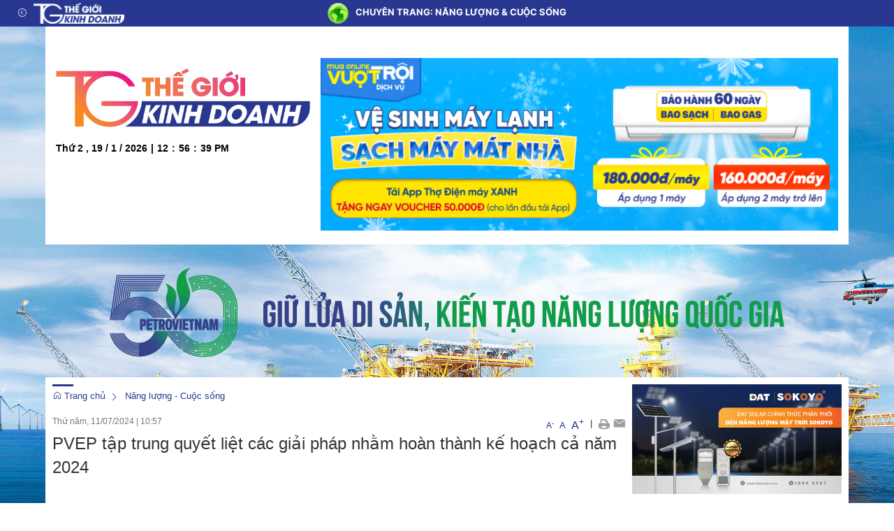

--- FILE ---
content_type: text/html; charset=UTF-8
request_url: https://thegioikinhdoanh.vn/nangluong-cuocsong/pvep-tap-trung-quyet-liet-cac-giai-phap-nham-hoan-thanh-ke-hoach-ca-nam-2024.html
body_size: 18052
content:
 
<!DOCTYPE html><html lang="vi"><head>
  
<title>PVEP tập trung quyết liệt các giải pháp nhằm hoàn thành kế hoạch cả năm 2024</title>
  
<meta name="viewport" content="width=device-width, initial-scale=1.0, user-scalable=no" />
  
  
<meta http-equiv="X-UA-Compatible" content="IE=edge">
<meta http-equiv="Content-Type" content="text/html; charset=utf-8"/>
  
<meta name="description" content="Ngày 10/7, Tổng công ty Thăm dò Khai thác Dầu khí (PVEP) đã tổ chức Hội nghị sơ kết công tác Đảng, hoạt động sản xuất kinh doanh 6 tháng đầu năm, triển khai nhiệm vụ 6 tháng cuối năm 2024."/>
<meta name="keywords" content="thegioikinhdoanh, kinh doanh"/>
<meta name="Author" content="Thế giới kinh doanh | Trang  tin điện tử tổng hợp Thế giới kinh doanh" />
<meta name="copyright" content="Thế giới kinh doanh | Trang  tin điện tử tổng hợp Thế giới kinh doanh" />
  
  
  
<meta property="fb:app_id" content="1396997063955601"/>
  
  
  
 
<meta property="og:type" content="article" />
<meta property="og:site_name" content="thegioikinhdoanh.vn" /> 
<meta property="og:url" content="https://thegioikinhdoanh.vn/nangluong-cuocsong/pvep-tap-trung-quyet-liet-cac-giai-phap-nham-hoan-thanh-ke-hoach-ca-nam-2024.html"/> 
<link rel="canonical" href="https://thegioikinhdoanh.vn/nangluong-cuocsong/pvep-tap-trung-quyet-liet-cac-giai-phap-nham-hoan-thanh-ke-hoach-ca-nam-2024.html" />
<meta property="og:image" content="https://thegioikinhdoanh.vn/upload/20983/20240711/43bbf39bcd2c639e731579c53bf71be1kan-952120240711082319.jpg_rt=20240711082334.jpg"/><link rel="image_src" href="https://thegioikinhdoanh.vn/upload/20983/20240711/43bbf39bcd2c639e731579c53bf71be1kan-952120240711082319.jpg_rt=20240711082334.jpg"/>
<meta property="og:title" content="PVEP tập trung quyết liệt các giải pháp nhằm hoàn thành kế hoạch cả năm 2024"/><meta content="news" itemprop="genre" name="medium"/>
<meta content="vi-VN" itemprop="inLanguage"/><meta property="article:published_time"  itemprop="datePublished" content="2024-07-11T08:57:00+0700" /><meta itemprop="dateCreated" content="2024-07-11T08:57:00+0700" /><meta name="resource-type" content="Document" />
<meta name="distribution" content="Global" />
<meta name="revisit-after" content="7 days" />
<meta property="og:locale" content="vi_VN" /><link rel="schema.DC" href="https://purl.org/dc/elements/1.1/" />
<meta name="DC.Title" content="PVEP tập trung quyết liệt các giải pháp nhằm hoàn thành kế hoạch cả năm 2024" />
<meta name="DC.Identifier" content="https://thegioikinhdoanh.vn/nangluong-cuocsong/pvep-tap-trung-quyet-liet-cac-giai-phap-nham-hoan-thanh-ke-hoach-ca-nam-2024.html" />
<meta name="DC.Description" content="Ngày 10/7, Tổng công ty Thăm dò Khai thác Dầu khí (PVEP) đã tổ chức Hội nghị sơ kết công tác Đảng, hoạt động sản xuất kinh doanh 6 tháng đầu năm, triển khai nhiệm vụ 6 tháng cuối năm 2024." />
<meta name="DC.Date" content="2024-07-11+0708:57:00" />
<meta name="DC.Publisher" content="petrovietnam.petrotimes.vn" /><meta name="DC.description" content="petrovietnam.petrotimes.vn" /><meta name="DC.Creator" content="" />
                <meta name="DC.language" scheme="ISO639-1" content="vi" />
<meta property="og:description" content="Ngày 10/7, Tổng công ty Thăm dò Khai thác Dầu khí (PVEP) đã tổ chức Hội nghị sơ kết công tác Đảng, hoạt động sản xuất kinh doanh 6 tháng đầu năm, triển khai nhiệm vụ 6 tháng cuối năm 2024."/> 
  
  
  
<link href="/upload/20983/20180924/favicon.png" rel="shortcut icon" type="image/x-icon" />
  
<link rel="preload" href="/css/1.522204010/20983/2641/style.css?204010" as="style">
<link type="text/css" rel="stylesheet" href="/css/1.522204010/20983/2641/style.css?204010"/>
  
<link rel="preload" as="script" href="/publish/js/lib2-1.522.min.js?204010">
<!-- <link rel="stylesheet" type="text/css" href="/3rdparty/font-awesome-5.13.1/css/all.min.css"/> -->
<link href="/3rdparty/vhv-font/vhv.css?1.522" rel="stylesheet" type="text/css">
<link type="text/css" rel="stylesheet" href="/Common/css/newUI.css"/>
  
  
 <!-- Google tag (gtag.js) -->
<script async src="https://www.googletagmanager.com/gtag/js?id=G-8MY8TLT2JR"></script>
<script>
  window.dataLayer = window.dataLayer || [];
  function gtag(){dataLayer.push(arguments);}
  gtag('js', new Date());

  gtag('config', 'G-8MY8TLT2JR');
</script> 
  
</head><body  style="padding:0px;margin:0px;" >
  
  
  
  
<style>
input[type="password"]::-ms-reveal{
display: none;
}
body #loader{
top:50% !important;
left: 50% !important;
transform: translate(-50%, -50%);
}
</style>
 
<div class="region-top"><div id="module16" class="ModuleWrapper" ><div class="header-spicelpage">
<div class="row">
<div class="col-md-3 col-sm-3 col-xs-6 pull-left">
<a onclick="history.back();" href="javascript:;" class="view-back"><i class="vi vi-chevron-circle-left" aria-hidden="true"></i></a>
<a href="https://thegioikinhdoanh.vn/" title="Logo">
<img id="logo16" src="/upload/20983/20210615/TGKD-03_b3c8d4306a.png" alt="Logo" height="30"/>
</a>
</div>
<div class="col-md-6 col-sm-6 col-xs-12 hidden-xs pull-center">
<a href="/nangluong-cuocsong" title="Logo">
<img class="logo-spicel mr-10" src="/upload/20998/20210714/icon_nlcs_03_2dad3a0e8b.png" height="30" alt="Logo"/><span class="text-uppercase text-bold" style="color:#fff">Chuyên trang: Năng lượng & Cuộc sống</span>
</a>
</div>
<div class="col-md- col-sm-3 col-xs-6 pull-right">
</div>
</div>
</div>
<style>
.header-spicelpage{
padding: 0 10px;
background:var(--brand-primary);
width: 100%;
z-index: 399;
top: 0 !important;
}
.view-back{
display: inline-block;
padding: 10px;
color: #FFF;
border-radius: 3px;
}
.view-back:hover{
color: #fff;
}
.header-spicelpage>.row, .header-spicelpage .pull-left{
display: flex;
flex-wrap: wrap;
align-items: center;
margin: 0;
}
.header-spicelpage .fa{
font-size: 30px;
color: #fff;
}
.pull-center {
text-align: center;
}
.logo-spicel{
max-height: 44px;
}
.bg-chuyentrang .container{
background-color: transparent !important;
}
</style>
</div><div id="module17" class="ModuleWrapper" ><div id="column1-17" class="column1 container ">
  <div class="foverlay"></div>  <div class="columns-widget row">  <div class="col-md-12 col-xs-12 col-sm-12"><div id="module18" class="ModuleWrapper" ><div class="table-header-spical"><div class="columns-widget columns4-8 ">
  <div class="row"> <div class="col-right col-xs-12 col-md-8 col-sm-8 pull-right">     <div id="module19" class="ModuleWrapper" moduleRootId="5238633" ><div class="category-type-1">
<ul class="navi-list">
  
</ul>
</div>
 
</div><div id="module20" class="ModuleWrapper" > 
<div class="clearfix media mb-10 mt-10">
<div class="boun-media">
<a href="javascript:void(0);" >
  
  
<img class="full-width" data-size-ratio="16:9" src="/upload/20983/20260117/d00d5de9cc519802f3664311c16ea10d_bb31c.png" />
  
</a>
</div>
</div>
 </div>   </div>     <div class="col-left col-xs-12 col-md-4 col-sm-4">  <div id="module21" class="ModuleWrapper" ><div class="logo-spicalPage">
<div class="logo">
<a href="https://thegioikinhdoanh.vn/" title="Logo">
<img id="logo21" src="/upload/20983/20210717/Asset_1_8x_1ccac4fb22_977c6335b9.png" alt="Logo"/>
</a>
</div>
<div class="time-news mt-10 clearfix">
<div class="clock">
<div id="Date"></div>
<div style="float:left;margin-right: 5px">|</div>
<ul>
<li id="hours"></li>
<li id="point">:</li>
<li id="min"></li>
<li id="point">:</li>
<li id="sec"></li>
</ul>
<span id="am-pm"></span>
<div class="clear-both"></div>
</div>
</div>
</div>

<style>
.time-news{
color:#999999;
}
.clock { color:#000; line-height:40px; font-weight:bold;font-size:14px;
}
#Date { font-family:Arial, Helvetica, sans-serif; font-size:14px; text-align:center; float:left; margin-right:5px; font-weight:bold;
}
.clock ul { margin:0 auto; padding:0px; list-style:none; text-align:center;
}
.clock ul li { font-size:14px; text-align:center; font-family: Arial, Helvetica, sans-serif; float:left;
}
#point { position:relative; -moz-animation:mymove 1s ease infinite; -webkit-animation:mymove 1s ease infinite; padding-left:5px; padding-right:5px;
}
</style></div>   </div>   </div></div></div><style>/**/
</style>
</div></div>  </div></div><style>/**/
</style>
</div><div id="module22" class="ModuleWrapper" ><div class="table-qc-top"><div id="column1-22" class="column1 container ">
  <div class="foverlay"></div>  <div class="columns-widget row">  <div class="col-md-12 col-xs-12 col-sm-12"><div id="module23" class="ModuleWrapper" > 
<div class="clearfix media">
<a href="javascript:void(0);" >
<div class="boun-media mt-10 mb-10">
  
  
<img class="full-width" data-size-ratio="16:9" src="/upload/20983/20260105/1150x170_3665f.png" />
  
</div>
</a>
</div>
 </div></div>  </div></div></div><style>/**/
</style>
</div></div><div class="region-full-content"></div><div id="whole-page">    <div id="page-header"></div> <div id="page-content"><div id="module1" class="ModuleWrapper" ><div class="bg-chuyentrang"><div id="column1-1" class="column1 container ">
  <div class="foverlay"></div>  <div class="columns-widget row">  <div class="col-md-12 col-xs-12 col-sm-12"><div id="module2" class="ModuleWrapper" ><div class="table-top-chuyentrang"><div class="clearfix columns-widget columnsRightFix ">
 <div class="large-column-left"><div id="module3" class="ModuleWrapper" ><div id="region-pathwayRegionTop"></div><div class="pathway-category ">  <ol class="breadcrumb clearfix" itemprop="breadcrumb" itemtype="https://schema.org/BreadcrumbList">     <li class="first-item">  <a href="https://thegioikinhdoanh.vn/" title="Trang chủ"><i class="vi vi-home"></i> Trang chủ</a>  </li>                                <li class="last-item  chuyen-trang " typeof="v:Breadcrumb">
  <a href="/nangluong-cuocsong" title="Năng lượng - Cuộc sống">Năng lượng - Cuộc sống</a>  <meta itemprop="position" content="1" />  </li>     <li class="li pathway-last-item" id="region-pathway-last-item" ></li>  </ol></div><style>  li#region-pathway-last-item:before{  display: none;  }
  .pathway-last-item >div{  display: inline-block;  vertical-align: middle;  }
  .breadcrumb > li + li::before {  content: "";  background: url(/Content/images/icon-arrow-right.png) center center no-repeat;  width: 20px;  height: 14px;  display: inline-block;  padding: 0;  vertical-align: middle;  margin-top: 2px;  }
  .pathway-last-item >div>span{  vertical-align: middle;  }
</style></div><div id="module8" class="ModuleWrapper" moduleRootId="5239280" ><article id="article8" class="news-detail-layout-type-2 mb-20">   <header class="clearfix"> <span class="post-date left">Thứ năm, 11/07/2024<span class="drash"> | </span>10:57</span> <div class="block_share pull-right"> <a href="javascript:void(0);" role="button" class="custom-font" onclick="VHV.App.modules[8].fontCustom('small');" style="font-size:12px;">A<sup>-</sup></a> <a href="javascript:void(0);" role="button" class="custom-font" onclick="VHV.App.modules[8].fontCustom('medium');">A</a> <a href="javascript:void(0);" role="button" class="custom-font" onclick="VHV.App.modules[8].fontCustom('large');" style="font-size:16px;">A<sup>+</sup></a> <span class="drash"> | </span> <a href="javascript:void(0);" role="button" onclick="VHV.App.modules[8].printArticle();" title="In" rel="nofollow noopener"><img src="/Common/images/Social/icon_print.gif" alt=""></a>  <a class="btn_email login_5 open-popup-link" target="_blank" rel="nofollow noopener" href="mailto:email@domain.com?subject=Giới thiệu bài viết  PVEP+t%E1%BA%ADp+trung+quy%E1%BA%BFt+li%E1%BB%87t+c%C3%A1c+gi%E1%BA%A3i+ph%C3%A1p+nh%E1%BA%B1m+ho%C3%A0n+th%C3%A0nh+k%E1%BA%BF+ho%E1%BA%A1ch+c%E1%BA%A3+n%C4%83m+2024&body=Xin chào, xin giới thiệu bài viết PVEP+t%E1%BA%ADp+trung+quy%E1%BA%BFt+li%E1%BB%87t+c%C3%A1c+gi%E1%BA%A3i+ph%C3%A1p+nh%E1%BA%B1m+ho%C3%A0n+th%C3%A0nh+k%E1%BA%BF+ho%E1%BA%A1ch+c%E1%BA%A3+n%C4%83m+2024 tại %2Fnangluong-cuocsong%2Fpvep-tap-trung-quyet-liet-cac-giai-phap-nham-hoan-thanh-ke-hoach-ca-nam-2024.html%3FpageNo%3D1%26itemsPerPage%3D20" id="email_content" title="Email" onclick="VHV.App.modules[8].sendMail('668f8717af5d4ef00c0bbda5');"><img src="/Common/images/Social/icon_letter.gif" alt=""></a> <a class="hide" href="javascript:void(0);" role="button" onclick="VHV.App.modules[8].setContrast('inc')" title="Tăng tương phản"><img src="/Common/images/nhat.png" alt="Tăng tương phản"></a> <a class="hide" href="javascript:void(0);" role="button" onclick="VHV.App.modules[8].setContrast('dec')" title="Giảm tương phản"><img src="/Common/images/dam.png" alt="Giảm tương phản"></a> </div> </header> <div class="article-content"> <div class="block-core-a3"> <h1 class="title-detail">PVEP tập trung quyết liệt các giải pháp nhằm hoàn thành kế hoạch cả năm 2024</h1> <div class="social-connect clearfix mb-15"> <div class="pull-left mt-5">   </div>     
<div class="network-share pull-right ">
  
  
  
<div class="fb-share-button margin-left-xs"
data-href="https://thegioikinhdoanh.vn/nangluong-cuocsong/pvep-tap-trung-quyet-liet-cac-giai-phap-nham-hoan-thanh-ke-hoach-ca-nam-2024.html"
data-layout="button"
data-action="share"
data-size="small">
</div>
  
  
<div class="margin-left-xs button-bookmark">
  
</div>
  
</div>
  
<style>
.zalo-share-button{
position: relative;
display: inline-block;
padding: 1.5px 5px;
background: var(--brand-primary);
border-radius: 4px;
color: #fff;
font-size: 12px;
line-height: 1.4;
}
.facebook span {
padding-top: 0 !important;
}
.network-share.pull-right {
display: flex;
justify-content: space-between;
align-items: center;
}
@media(max-width: 544px){
.network-share.pull-right{
display: block;
float: none!important;
height: unset!important;
}
.network-share.pull-right .speech-section-wrap{
margin-bottom: 10px;
}
.button-bookmark{
display: inline-block;
}
}
</style>

  </div>   <div class="brief font-size-text mb-10"><p style="text-align:justify;"><span style="font-size:14px;">Ngày 10/7, Tổng công ty Thăm dò Khai thác Dầu khí (PVEP) đã tổ chức Hội nghị sơ kết công tác Đảng, hoạt động sản xuất kinh doanh 6 tháng đầu năm, triển khai nhiệm vụ 6 tháng cuối năm 2024.</span></p></div>   </div> <div id="audio8"><audio></audio></div> <div class="block-core-a5">   <div class="content-detail font-size-text mb-20"><p style="text-align:justify;"><span style="font-size:14px;">Tham dự Hội nghị, về phía Tập đoàn Dầu khí Việt Nam (Petrovietnam) có đồng chí Trần Quang Dũng, Phó Bí thư thường trực Đảng ủy Tập đoàn; đồng chí Trần Bình Minh, Thành viên HĐTV; đồng chí Phạm Tuấn Anh, Thành viên HĐTV; cùng các đồng chí lãnh đạo các ban chuyên môn/Văn phòng Tập đoàn.</span></p><p style="text-align:justify;"><span style="font-size:14px;">Về phía PVEP có đồng chí Nguyễn Thiện Bảo, Bí thư Đảng ủy, Chủ tịch HĐTV; đồng chí Trần Hồng Nam, Phó Bí thư Đảng ủy, Tổng Giám đốc; các đồng chí Ủy viên Ban Thường vụ, Ủy viên Ban Chấp hành, lãnh đạo các ban chuyên môn/Văn phòng Tổng công ty; lãnh đạo các đơn vị thành viên, chi nhánh, liên doanh, người đại diện PVEP tại các dự án; đại diện lãnh đạo Công đoàn, Đoàn Thanh niên, Hội Cựu chiến binh PVEP.</span></p><table><tbody><tr><td style="text-align:justify;"><p style="text-align:center;"><img alt="PVEP tập trung quyết liệt các giải pháp nhằm hoàn thành kế hoạch cả năm 2024" style="padding:0px;margin:0px;" title="PVEP tập trung quyết liệt các giải pháp nhằm hoàn thành kế hoạch cả năm 2024" src="/upload/20983/20240711/43bbf39bcd2c639e731579c53bf71be1kan-952120240711082319.jpg_rt%3D20240711082334.jpg" /></p></td></tr><tr><td style="text-align:center;"><span style="font-size:14px;">Toàn cảnh Hội nghị.</span></td></tr></tbody></table><p style="text-align:justify;"><span style="font-size:14px;">Trong 6 tháng đầu năm, Đảng ủy PVEP đã tập trung bám sát nhiệm vụ, kế hoạch được giao, duy trì chế độ sinh hoạt cấp ủy định kỳ hàng tháng/quý đánh giá kết quả các mặt hoạt động, kịp thời đề ra các nhiệm vụ, giải pháp lãnh đạo, chỉ đạo, trọng tâm là nhiệm vụ sản xuất kinh doanh (SXKD).</span></p><p style="text-align:justify;"><span style="font-size:14px;">Đồng thời, ban hành các nghị quyết, kết luận của Đảng ủy lãnh đạo thực hiện nhiệm vụ chính trị làm cơ sở cho HĐTV PVEP cụ thể hóa thành Chương trình hành động, Kế hoạch công tác của Tổng công ty để chỉ đạo, tổ chức thực hiện. Trong công tác xây dựng Đảng, các nội dung công tác về tư tưởng chính trị; về tổ chức cán bộ; kiểm tra giám sát, lãnh đạo các tổ chức đoàn thể;... đều đảm bảo thực hiện đúng quy định, đáp ứng yêu cầu Chương trình công tác năm đề ra. Từ đó, góp phần duy trì đoàn kết, giữ vững ổn định về tư tưởng, tạo sự đồng thuận trong toàn Tổng công ty, chung sức đồng lòng, phấn đấu hoàn thành nhiệm vụ SXKD 6 tháng đầu năm của PVEP.</span></p><table style="width:100%;"><tbody><tr><td style="text-align:justify;"><p style="text-align:center;"><img alt="PVEP tập trung quyết liệt các giải pháp nhằm hoàn thành kế hoạch cả năm 2024" style="padding:0px;margin:0px;" title="PVEP tập trung quyết liệt các giải pháp nhằm hoàn thành kế hoạch cả năm 2024" src="/upload/20983/20240711/d69cb9d9a7d3be677490b5a0f49875d1kan-947320240711082316.jpg_rt%3D20240711082351.jpg" /></p></td></tr><tr><td style="text-align:center;"><span style="font-size:14px;">Đồng chí Nguyễn Thiện Bảo, Bí thư Đảng ủy, Chủ tịch HĐTV PVEP phát biểu tại Hội nghị.</span></td></tr></tbody></table><p style="text-align:justify;"><span style="font-size:14px;">Với sự nỗ lực, phấn đấu của tập thể cán bộ, đảng viên, người lao động, PVEP đã duy trì khai thác ổn định, an toàn với uptime trên 98%, hoàn thành chỉ tiêu sản lượng khai thác dầu khí và các chỉ tiêu kế hoạch tài chính theo kế hoạch 6 tháng do Tập đoàn phê duyệt; các chỉ tiêu đầu tư bám sát kế hoạch đề ra.</span></p><p style="text-align:justify;"><span style="font-size:14px;">Trong đó, gia tăng trữ lượng đạt 1,3 triệu tấn quy dầu từ giếng khoan Bunga Aster-1 Lô PM3CAA và giếng HMV-1X Lô 16-2. Cũng trong 6 tháng đầu năm 2024, PVEP đã có 1 phát hiện dầu khí mới Bunga Aster-1 Lô PM3CAA, góp phần gia tăng trữ lượng và sản lượng khai thác khi được đưa vào khai thác mang lại dòng tiền hiệu quả kinh tế cho tổ hợp nhà thầu và hai nước chủ nhà.</span></p><p style="text-align:justify;"><span style="font-size:14px;">Tổng sản lượng khai thác dầu khí 6 tháng đầu năm là 1,71 triệu tấn quy dầu (toàn dự án là 3,41 triệu tấn quy dầu), đạt 109% kế hoạch (KH) 6 tháng Tập đoàn giao. Trong đó, sản lượng dầu và condensate là 1,12 triệu tấn (toàn dự án là 2,23 triệu tấn). Sản lượng khí bán là 586 triệu m3 (toàn dự án đạt 1.187 triệu m3), vượt 14% KH 6 tháng Tập đoàn giao. Với kết quả khai thác dầu khí quy dầu vượt KH đề ra, PVEP đã hoàn thành vượt mức các chỉ tiêu theo KH tài chính được giao trong 6 tháng đầu năm. Cụ thể, tổng doanh thu phần PVEP ước tính đạt 19.079 tỷ đồng (toàn dự án là 41.888 tỷ đồng), vượt 33% KH 6 tháng Tập đoàn giao, nộp ngân sách Nhà nước đạt 8.014 tỷ đồng.</span></p><p style="text-align:justify;"><span style="font-size:14px;">Trong những tháng cuối năm, Đảng ủy PVEP sẽ tập trung lãnh đạo, chỉ đạo thực hiện quyết liệt các nhiệm vụ, giải pháp chuyên môn, kỹ thuật, phấn đấu hoàn thành kế hoạch quản trị Tập đoàn đã giao; Tăng cường công tác tuyên truyền, giáo dục tư tưởng, chính trị nhằm nâng cao ý thức, trách nhiệm của cán bộ, đảng viên, người lao động, hăng hái thi đua lao động sản xuất, hoàn thành tốt nhiệm vụ được giao. Cùng với đó, lãnh đạo các tổ chức đoàn thể không ngừng đổi mới nội dung, đa dạng hóa hoạt động phong trào, đoàn thể, phát huy vai trò tham gia quản lý doanh nghiệp, phản biện xã hội, góp phần xây dựng quan hệ hài hòa, ổn định, phát triển trong Tổng công ty.</span></p><table style="width:100%;"><tbody><tr><td style="text-align:justify;"><p style="text-align:center;"><img alt="PVEP tập trung quyết liệt các giải pháp nhằm hoàn thành kế hoạch cả năm 2024" style="padding:0px;margin:0px;" title="PVEP tập trung quyết liệt các giải pháp nhằm hoàn thành kế hoạch cả năm 2024" src="/upload/20983/20240711/8f2f1d471772bbed62dcf9dd41a6dab9kan-957520240711082321.jpg_rt%3D20240711082412.jpg" /></p></td></tr><tr><td style="text-align:center;"><span style="font-size:14px;">Tổng Giám đốc PVEP Trần Hồng Nam phát biểu tại Hội nghị.</span></td></tr></tbody></table><p style="text-align:justify;"><span style="font-size:14px;">Tổng Giám đốc PVEP Trần Hồng Nam cho biết, bên cạnh việc phấn đấu hoàn thành kế hoạch quản trị được Tập đoàn giao, PVEP cũng tập trung các giải pháp đảm bảo tiến độ FO của dự án Đại Hùng pha 3, cũng như đảm bảo tiến độ các dự án trọng điểm như Sư Tử Trắng, Lô B... Đồng thời, đẩy mạnh công tác đầu tư nhằm tìm kiếm những "động lực mới" cho sự phát triển của PVEP giai đoạn tiếp theo.</span></p><p style="text-align:justify;"><span style="font-size:14px;">Tại Hội nghị, đại diện các ban chuyên môn, đơn vị, dự án của PVEP đã có những tham luận về các giải pháp cụ thể nhằm tối ưu sản lượng khai thác, gia tăng trữ lượng, phát triển mỏ cũng như thúc đẩy các hoạt động đầu tư. Đại diện lãnh đạo Tập đoàn và các ban chuyên môn Tập đoàn cũng trao đổi về các kiến nghị, đề xuất của PVEP.</span></p><p style="text-align:justify;"><span style="font-size:14px;">Phát biểu chỉ đạo, Thành viên HĐTV Petrovietnam Trần Bình Minh ghi nhận và chúc mừng những kết quả tích cực của PVEP trong hoạt động SXKD đã góp phần vào thành công chung của Tập đoàn trong nửa đầu năm 2024.</span></p><table style="width:100%;"><tbody><tr><td style="text-align:justify;"><p style="text-align:center;"><img alt="PVEP tập trung quyết liệt các giải pháp nhằm hoàn thành kế hoạch cả năm 2024" style="padding:0px;margin:0px;" title="PVEP tập trung quyết liệt các giải pháp nhằm hoàn thành kế hoạch cả năm 2024" src="/upload/20983/20240711/3acac4aee5690d25bb0e56f02a06631akan-961720240711082324.jpg_rt%3D20240711082428.jpg" /></p></td></tr><tr><td style="text-align:center;"><span style="font-size:14px;">Thành viên HĐTV Petrovietnam Trần Bình Minh phát biểu chỉ đạo Hội nghị.</span></td></tr></tbody></table><p style="text-align:justify;"><span style="font-size:14px;">Thành viên HĐTV Petrovietnam Trần Bình Minh đề nghị Đảng ủy, Ban lãnh đạo PVEP tập trung rà soát, quản trị các nhiệm vụ, kế hoạch đã đề ra trong Nghị quyết Đại hội Đảng bộ PVEP nhiệm kỳ 2020-2025, có các giải pháp cụ thể để hoàn thành. Chuẩn bị tốt nhất công tác tổ chức, cán bộ để hướng tới Đại hội Đảng bộ nhiệm kỳ 2025-2030; Đồng thời, tăng cường công tác kiểm tra, giám sát, nâng cao hiệu quả công tác quản trị đồng bộ với công tác quản trị rủi ro theo quy định, đảm bảo hoạt động hiệu quả của Tổng công ty.</span></p><p style="text-align:justify;"><span style="font-size:14px;">Trong thời gian tới, đồng chí Trần Bình Minh đề nghị PVEP, các ban chuyên môn Tập đoàn phát huy tinh thần "Một đội ngũ, một mục tiêu" phối hợp chặt chẽ, hỗ trợ đẩy nhanh việc giải quyết các vướng mắc, khó khăn mà PVEP kiến nghị, đề xuất, không để ảnh hưởng đến tiến độ triển khai các nhiệm vụ trọng tâm, đặc biệt là tiến độ các dự án trọng điểm.</span></p><p style="text-align:justify;"><span style="font-size:14px;">Thành viên HĐTV Petrovietnam Trần Bình Minh tin tưởng rằng với mục tiêu đã đặt ra, với quyết tâm, trí tuệ của tập thể lãnh đạo, cán bộ, đảng viên, người lao động, PVEP sẽ vượt qua khó khăn, hoàn thành các nhiệm vụ, chỉ tiêu kế hoạch được giao của cả năm 2024.</span></p><p style="text-align:justify;"><span style="font-size:14px;">Phát biểu tại Hội nghị, đồng chí Nguyễn Thiện Bảo, Bí thư Đảng ủy, Chủ tịch HĐTV PVEP tiếp thu các ý kiến trao đổi, chỉ đạo của lãnh đạo Tập đoàn. Đồng chí Nguyễn Thiện Bảo cam kết PVEP sẽ đoàn kết, phát huy trí tuệ của tập thể, bám sát các kế hoạch quản trị, phấn đấu xây dựng PVEP phát triển vững mạnh, đóng góp vào thành công chung của Tập đoàn.</span></p><p style="text-align:justify;"><span style="font-size:14px;"><strong>Khánh An</strong></span></p></div> <hr>       <div class="clearfix mt-10">     <div class="row"> <div class="col-sm-6 col-sm-6"> <div class="author pull-left">
 <span><i class="vi vi-user" ></i> <b>Tác giả:</b></span>  Khánh An </div> </div> <div class="col-6 col-md-6">   <div class="source"> <span><i class="vi vi-flag-straght" ></i> <b class="margin-right-xs">Nguồn:</b>petrovietnam.petrotimes.vn</span> <a href="javascript:void(0);" role="button" class="status-link pull-right" onclick="VHV.App.modules[8].copyToClipboard('.copy-link')"><i class="vi vi-copy"></i> Copy link</a> </div>     <div class="source hidden"> <span><i class="vi vi-flag-straght" ></i> <b class="margin-right-xs">Nguồn:</b></span> <a target="_blank" class="copy-link" href="https://petrovietnam.petrotimes.vn/pvep-tap-trung-quyet-liet-cac-giai-phap-nham-hoan-thanh-ke-hoach-ca-nam-2024-714090.html" title="https://petrovietnam.petrotimes.vn/pvep-tap-trung-quyet-liet-cac-giai-phap-nham-hoan-thanh-ke-hoach-ca-nam-2024-714090.html" rel="nofollow noopener">https://petrovietnam.petrotimes.vn/pvep-tap-trung-quyet-liet-cac-giai-phap-nham-hoan-thanh-ke-hoach-ca-nam-2024-714090.html</a> </div>   </div>   </div>   </div> <div class="rating mt-10 "> <div id="star-rating"> <div id="stringrating8">Tổng số điểm của bài viết là: <span class="totalStar">0</span> trong <span class="totalRating">0</span> đánh giá</div> <div style="padding: 5px;"> <input class="hover-star" type="radio" value="1" title="Bài viết rất kém" /> <input class="hover-star" type="radio" value="2" title="Bài viết kém" /> <input class="hover-star" type="radio" value="3" title="Bài viết đạt" /> <input class="hover-star" type="radio" value="4" title="Bài viết tốt" /> <input class="hover-star" type="radio" value="5" title="Bài viết rất tốt" /> <span id="rating-label8" style="margin: 0 0 0 20px;">Click để đánh giá bài viết</span> </div> </div> </div>     </div>  </article><div class="modal fade" id="modal8" tabindex="-1" role="dialog" aria-labelledby="myModalLabel"> <div class="modal-dialog" role="document"> <div class="modal-content"> <div id="loadDetailLayout8" class="loadDetailLayout"></div> </div> </div></div><div id="fb-root"></div><style> .zalo-share-button{ position: relative; display: inline-block; padding: 1.5px 5px; background: #39b6fb; border-radius: 4px; color: #fff; font-size: 12px; line-height: 1.4; }
 @media (max-width: 375px) { .bt-read-news, .btn-luu { margin-top: -28px !important; }
 }
 .article-content .remove-child { display: none; }
 .btn-readArti{ padding:0 5px; }
 .block_share > *{ display:inline-block; vertical-align:middle; }
 .block_share >.custom-font{ padding: 6px 2px 0 2px; }
 .block_share >.drash{ padding:0 3px; }
 .videoWrapper { position: relative; padding-bottom: 56.25%; padding-top: 25px; height: 0; }
 .videoWrapper iframe, .videoWrapper object, .videoWrapper embed { position: absolute; top: 0; left: 0; width: 100%; height: 100%; }
 .news-detail-layout-type-2{ overflow: hidden; }
 .news-detail-layout-type-2 .brief{ border-left: 2px solid #ccc; padding-left: 10px; color: #777; }
 .news-detail-layout-type-2 .post-date{ color: #777; font-size: 12px; }
 .news-detail-layout-type-2 h1.title-detail { margin-top: 0; font-size: 24px; }
 @media(max-width: 767px){ .news-detail-layout-type-2 .table-responsive { border: 0; }
 }
 .news-detail-layout-type-2 .relatedArticles ul.relatedArticles-list li .time-relatedArticles{ color:#999; font-size:12px; padding-left:5px; }
 .news-detail-layout-type-2 ul.relatedArticles-list li{ margin-bottom:10px; }
 .news-detail-layout-type-2 a.print-items { background: url('/App/Corporate/images/News/print.gif') no-repeat left center; padding-left: 20px; margin-right: 10px; }
 .news-detail-layout-type-2 a.share-items { background: url('/App/Corporate/images/News/share.gif') no-repeat left center; padding-left: 20px; }
 .news-detail-layout-type-2 .relatedArticles .title-relatedArticles { background-color: transparent; border: none; background-image: url('/App/Corporate/images/News/bg-relatedArticles.jpg'); background-repeat: repeat-x; background-position: left center; margin-bottom: 10px; }
 .news-detail-layout-type-2 .relatedArticles .title-relatedArticles span { display: inline-block; line-height: 30px; padding:0 15px 0 0; background-color: #fff; font-family: "UTMBEBAS", Arial, sans-serif; font-size: 24px; text-transform: uppercase; color: var(--link-color); }
 .news-detail-layout-type-2 .list-relatedArticles { background: #f8f8f8; padding: 10px; }
 .news-detail-layout-type-2 .list-relatedArticles .title a { color: #0778b7; font-weight: bold; }
 .news-detail-layout-type-2 .social-connect .network-share { display: flex; height: 22px; }
 .news-detail-layout-type-2 .link-download:hover{ color: var(--link-hover-color) !important; }
 @media(max-width: 425px){ .news-detail-layout-type-2 .social-connect .network-share{ margin-bottom: 35px; }
 .news-detail-layout-type-2 .social-connect .network-share a{ margin-top: 0 !important; }
 }
</style></div><div class="panel panel-default frame564175037f8b9a474e8b4567 frameOptionb281376d75 frame-tinlienquan" id="frameBoundB60ee9dec5a882"><div class="panel-heading"><div class="panel-title"><a href="/nangluong-cuocsong" title="Năng lượng - Cuộc sống" rel="dofollow">Tin liên quan</a></div></div><div class="panel-body"><div id="module9" class="ModuleWrapper" moduleRootId="5239280" ><section id="section9" class="section-list Article-News-Detail-default">    <article class="list-news-one" >
<h2 class="h4 title"><a href="/nangluong-cuocsong/cong-ty-tnhh-loc-hoa-dau-nghi-son-dau-an-nam-2025-cung-co-noi-luc-tao-da-phat-trien-ben-vung.html" title="Công ty TNHH Lọc hóa dầu Nghi Sơn: Dấu ấn năm 2025 – Củng cố nội lực, tạo đà phát triển bền vững">Công ty TNHH Lọc hóa dầu Nghi Sơn: Dấu ấn năm 2025 – Củng cố nội lực, tạo đà phát triển bền vững</a></h2>
  
</article>
<article class="list-news-one" >
<h2 class="h4 title"><a href="/nangluong-cuocsong/tham-tra-chinh-sach-dac-biet-cho-du-an-dien-hat-nhan-ninh-thuan.html" title="Thẩm tra chính sách đặc biệt cho dự án điện hạt nhân Ninh Thuận">Thẩm tra chính sách đặc biệt cho dự án điện hạt nhân Ninh Thuận</a></h2>
  
</article>
<article class="list-news-one" >
<h2 class="h4 title"><a href="/nangluong-cuocsong/gia-lai-chap-thuan-chu-truong-dau-tu-loat-du-an-nang-luong-tai-tao.html" title="Gia Lai chấp thuận chủ trương đầu tư loạt dự án năng lượng tái tạo">Gia Lai chấp thuận chủ trương đầu tư loạt dự án năng lượng tái tạo</a></h2>
  
</article>
<article class="list-news-one" >
<h2 class="h4 title"><a href="/nangluong-cuocsong/tuoi-tre-petrovietnam-tu-hao-vung-tin-theo-dang-trong-giai-doan-phat-trien-moi.html" title="Tuổi trẻ Petrovietnam tự hào, vững tin theo Đảng trong giai đoạn phát triển mới">Tuổi trẻ Petrovietnam tự hào, vững tin theo Đảng trong giai đoạn phát triển mới</a></h2>
  
</article>
<article class="list-news-one" >
<h2 class="h4 title"><a href="/nangluong-cuocsong/evnnpc-dau-an-ban-linh-trong-phat-trien-ha-tang-luoi-dien.html" title="EVNNPC: Dấu ấn bản lĩnh trong phát triển hạ tầng lưới điện">EVNNPC: Dấu ấn bản lĩnh trong phát triển hạ tầng lưới điện</a></h2>
  
</article>
<article class="list-news-one" >
<h2 class="h4 title"><a href="/nangluong-cuocsong/tong-bi-thu-to-lam-du-le-khoi-cong-nha-may-che-tao-chip-ban-dan-dau-tien-tai-viet-nam.html" title="Tổng Bí thư Tô Lâm dự Lễ khởi công nhà máy chế tạo chip bán dẫn đầu tiên tại Việt Nam">Tổng Bí thư Tô Lâm dự Lễ khởi công nhà máy chế tạo chip bán dẫn đầu tiên tại Việt Nam</a></h2>
  
</article>
<article class="list-news-one" >
<h2 class="h4 title"><a href="/nangluong-cuocsong/khoi-cong-nghiep-khi-va-loc-hoa-dau-khang-dinh-ban-linh-thanh-cong-toan-dien-trong-nam-2025.html" title="Khối Công nghiệp khí và Lọc hóa dầu khẳng định bản lĩnh, thành công toàn diện trong năm 2025">Khối Công nghiệp khí và Lọc hóa dầu khẳng định bản lĩnh, thành công toàn diện trong năm 2025</a></h2>
  
</article>
<article class="list-news-one" >
<h2 class="h4 title"><a href="/nangluong-cuocsong/vpi-va-oc-global-hop-tac-nghien-cuu-phat-trien-cang-hau-can-dien-gio-ngoai-khoi-tai-viet-nam.html" title="VPI và OC Global hợp tác nghiên cứu phát triển cảng hậu cần điện gió ngoài khơi tại Việt Nam">VPI và OC Global hợp tác nghiên cứu phát triển cảng hậu cần điện gió ngoài khơi tại Việt Nam</a></h2>
  
</article>
<article class="list-news-one" >
<h2 class="h4 title"><a href="/nangluong-cuocsong/hai-phong-khoi-cong-3-khu-cong-nghiep-von-dau-tu-gan-20.000-ty-dong.html" title="Hải Phòng khởi công 3 khu công nghiệp vốn đầu tư gần 20.000 tỷ đồng">Hải Phòng khởi công 3 khu công nghiệp vốn đầu tư gần 20.000 tỷ đồng</a></h2>
  
</article>
<article class="list-news-one" >
<h2 class="h4 title"><a href="/nangluong-cuocsong/pho-cuc-truong-cuc-xuat-nhap-khau-xuat-xu-hang-hoa-gop-phan-phong-chong-gian-lan-bao-ve-thi-truong.html" title="Phó Cục trưởng Cục Xuất nhập khẩu: Xuất xứ hàng hóa góp phần phòng, chống gian lận, bảo vệ thị trường">Phó Cục trưởng Cục Xuất nhập khẩu: Xuất xứ hàng hóa góp phần phòng, chống gian lận, bảo vệ thị trường</a></h2>
  
</article>
<article class="list-news-one" >
<h2 class="h4 title"><a href="/nangluong-cuocsong/khanh-hoa-khoi-dong-du-an-di-dan-tai-dinh-cu-nha-may-dien-hat-nhan.html" title="Khánh Hòa khởi động dự án di dân, tái định cư Nhà máy điện hạt nhân">Khánh Hòa khởi động dự án di dân, tái định cư Nhà máy điện hạt nhân</a></h2>
  
</article>
<article class="list-news-one" >
<h2 class="h4 title"><a href="/nangluong-cuocsong/bsr-va-petrocons-ky-hop-dong-san-lap-mat-bang-du-an-ncmr-nmld-dung-quat.html" title="BSR và PETROCONs ký hợp đồng san lấp mặt bằng dự án NCMR NMLD Dung Quất">BSR và PETROCONs ký hợp đồng san lấp mặt bằng dự án NCMR NMLD Dung Quất</a></h2>
  
</article>
   <div class="clearfix"></div> <div id="pagination9" class="default-pagination" style="text-align:center;"></div>      </section></div></div></div></div> <div class="small-column-right col-fixed-300">   <div id="module4" class="ModuleWrapper" ><div class="clearfix media">
<div class="boun-media">
  
  
<a href="javascript:void(0);" title="" target="_self"><img class="full-width" src="/upload/20998/20210715/1_sdqw_6ab369fc4f.png" onerror="this.src='/Common/images/no-image-news.png';" alt="" title=""/></a>
  
</div>
</div>
</div><div id="module5" class="ModuleWrapper" ><div class="widget-space" style="height:15px;" class="clearfix"></div>
</div><div id="module6" class="ModuleWrapper" ><div class="clearfix media">
<div class="boun-media">
  
  
<a href="javascript:void(0);" title="" target="_self"><img class="full-width" src="/upload/20998/20210715/may-loc-nuoc-man-lo-quyen-linh-karofi-3-1_f1d3ba285a.jpg" onerror="this.src='/Common/images/no-image-news.png';" alt="" title=""/></a>
  
</div>
</div>
</div><div id="module7" class="ModuleWrapper" ><div class="widget-space" style="height:15px;" class="clearfix"></div>
</div>   </div></div></div><style>@media (min-width:768px){  .col-fixed-300{  width:300px;  float:right;  }
  .large-column-left{  overflow:hidden;  float:left;  }
}
</style></div></div>  </div></div></div><style>/**/
</style>
</div></div> <div id="page-footer"></div></div><div class="region-bottom"><div id="module10" class="ModuleWrapper" ><div class="table-footer"><div id="column1-10" class="column1 container">
  <div class="foverlay"></div>  <div class="columns-widget row">  <div class="col-md-12 col-xs-12 col-sm-12"><div id="module11" class="ModuleWrapper" ><div class="cont-footer-vmark"><div class="logo-footer"><div class="img-lo"><a title="Logo" href="/"><img alt="Logo" height="70" src="/upload/20983/20180924/logo.png" /></a></div></div><div class="contact-footer"><p class="title-contact" style="margin-left: 80px;">Trang th&ocirc;ng tin điện tử tổng hợp Thế giới kinh doanh</p><div class="pull-left"><p style="margin-left: 120px; text-align: justify;"><span style="font-size:14px;"><span style="font-family:Arial,Helvetica,sans-serif;">Chịu tr&aacute;ch nhiệm trang th&ocirc;ng tin điện tử tổng hợp:&nbsp;<strong>Gi&aacute;m đốc - B&ugrave;i Thị Ho&agrave;ng Yến</strong></span></span></p><p style="margin-left: 120px; text-align: justify;"><span style="font-size:14px;">Giấy ph&eacute;p hoạt động số 4877/GP-TTĐT do Sở Th&ocirc;ng tin v&agrave; Truyền th&ocirc;ng H&agrave; Nội&nbsp;cấp ng&agrave;y 08/10/2019</span></p><p style="margin-left: 120px; text-align: justify;"><a href="http://thegioikinhdoanh.vn/tiep-thi/bao-gia-quang-cao-2021.html"><strong><span style="font-size: 14px;">B&Aacute;O GI&Aacute; QUẢNG C&Aacute;O</span></strong></a></p><p>&nbsp;</p></div></div></div></div><div id="module12" class="ModuleWrapper" ><div class="html-footer-base clearfix"><div class="pull-left"><p class="title-contact"><span style="font-size:16px;"><strong><span style="font-family:Arial,Helvetica,sans-serif;">Vận H&agrave;nh Bởi C&ocirc;ng Ty TNHH Th&ocirc;ng Tin v&agrave; Dữ Liệu IOT</span></strong></span></p><p class="dd"><span style="font-size:14px;"><span style="font-family:Arial,Helvetica,sans-serif;"><b>Địa chỉ: </b>Tầng 2, t&ograve;a 25T2, l&ocirc; N05, đường Trần Duy Hưng, P.Trung H&ograve;a, Q.Cầu Giấy, H&agrave; Nội</span></span></p><p class="hotlline"><span style="font-size:14px;"><span style="font-family:Arial,Helvetica,sans-serif;"><b>Điện thoại: </b></span>02462537947</span></p><p class="email-h"><span style="font-size:14px;"><span style="font-family:Arial,Helvetica,sans-serif;"><strong>Email: </strong>iotvn.info@gmail.com</span></span></p></div><div class="pull-right"><p><img alt="" style="width: 100px; height: 69px;" src="/upload/20983/fck/files/IOT-01.png" /></p></div></div></div><div id="module13" class="ModuleWrapper" ><div id="floatingBanner" style="display:none">
<DIV id="divAdLeft" style="LEFT: 0px; WIDTH: 180px; POSITION: absolute; TOP: 71px; z-index:1000" align="right">
  
  
  
</DIV>
<DIV id="divAdRight" style="WIDTH: 180px; POSITION: absolute; TOP: 71px; z-index:1000" align="left">
  
  
  
</DIV>
</div>
</div><div id="module14" class="ModuleWrapper" > 
<style>
body{
background-image: url(/upload/20983/20260105/bg_aa691.png);
background-repeat: repeat;
background-position: left top;
background-size:contain;
background-attachment: fixed;
background-size: 100% 100%;
}
@media (min-width: 769px){
.navigation-menu-default-type1 .navbar-default{
}
.navigation-menu-default-type1 .navbar-default>.container{
background-color: var(--brand-primary);
}
}
</style>
 </div></div>  </div></div></div><style>/**/
</style>
</div></div> 
<div id="footer-editer"></div>
  
 <!-- Start Alexa Certify Javascript -->
<script type="text/javascript">
_atrk_opts = { atrk_acct:"AYXJt1KAfD20Cs", domain:"thegioikinhdoanh.vn",dynamic: true};
(function() { var as = document.createElement('script'); as.type = 'text/javascript'; as.async = true; as.src = "https://certify-js.alexametrics.com/atrk.js"; var s = document.getElementsByTagName('script')[0];s.parentNode.insertBefore(as, s); })();
</script>
<noscript><img src="https://certify.alexametrics.com/atrk.gif?account=AYXJt1KAfD20Cs" style="display:none" height="1" width="1" alt="" /></noscript>
<!-- End Alexa Certify Javascript --> 
  
</body>
<!--[if lt IE 9]>
<script src="/3rdparty/Bootstrap/js/ie8-responsive-file-warning.js"></script>
<script src="https://oss.maxcdn.com/html5shiv/3.7.2/html5shiv.min.js"></script>
<script src="https://oss.maxcdn.com/respond/1.4.2/respond.min.js"></script>
<![endif]-->
<!--[if IE 6]>
<script src="/3rdparty/fix_ie/DD_belatedPNG.js"></script>
<script type="text/javascript">
DD_belatedPNG.fix('.mask,img');
</script>
<![endif]-->
  
<script type="text/javascript">
rootURL = location.protocol+'//'+location.host+'/';
staticURL = '/';
</script>
  
<script type="text/javascript" src="/publish/js/lib2-1.522.min.js?204010"></script>
  
<script type="text/javascript">
  
  
if(window.vhvInit)
{
vhvInit();
}
$.extend(VHV,{
pageId: "Article.NewsSpecial.detail",
itemId: "668f8717af5d4ef00c0bbda5",
inheritPageId: "Article.NewsSpecial.base",
checkPhone: "phoneVN",
checkPassword: [],
serverTime: 1768827374,
domainRoot: '/',
defaultCurrency: '$',
defaultNumberFormat: "",
language: 'vi',
nationId: "",
version:'1.522',
clientVersion:'204010',
pageVersion:'',
ckeVersion:'4.15.0',
  
  
loadingImage:'/Common/images/loading.gif',
site:'20983',
href:'?'+decode64('X1VSTENvZGU9bmFuZ2x1b25nLWN1b2Nzb25nL3B2ZXAtdGFwLXRydW5nLXF1eWV0LWxpZXQtY2FjLWdpYWktcGhhcC1uaGFtLWhvYW4tdGhhbmgta2UtaG9hY2gtY2EtbmFtLTIwMjQuaHRtbCZhbXA7'),
defaultPortalPath:'',
securityToken: '10e27156f11ca2aae2eae871a813b652a179574d802fa13e9b4b1e3ba04bd8c8',
groupId: ''
  
  
,hasSourceDialog:1
  
  
  
  
  
,currentAccountId: "" 
,visitTimeLimit: 180 
});
$.extend(VHV.App, {
portal:'20983',
site: 20983 
});
VHV.init();
VHV.User = {
id: 0 
  
};
 ;function fF564175037f8b9a474e8b4567(params){if(!this.find('.panel-heading').html()){
this.find('.panel-heading').hide();
}}VHV.cache.fr0={"className":"frame-tinlienquan"};fF564175037f8b9a474e8b4567.call($('#frameBoundB60ee9dec5a882'),VHV.cache.fr0);;
VHV.load('3rdparty/jQuery/jqueryui/jquery-ui.min.js',function(){
$(document).ready(function() {
var monthNames = [ "1", "2", "3", "4", "5", "6", "7", "8", "9", "10", "11", "12" ];
var dayNames= ["Chủ Nhật","Thứ 2","Thứ 3","Thứ 4","Thứ 5","Thứ 6","Thứ 7"];
var newDate = new Date();
newDate.setDate(newDate.getDate());
$('#Date').html(dayNames[newDate.getDay()] + " , " + newDate.getDate() + ' / ' + monthNames[newDate.getMonth()] + ' / ' + newDate.getFullYear());
setInterval( function() {
var seconds = new Date().getSeconds();
$("#sec").html(( seconds < 10 ? "0" : "" ) + seconds);
},1000);
setInterval( function() {
var minutes = new Date().getMinutes();
$("#min").html(( minutes < 10 ? "0" : "" ) + minutes);
},1000);
setInterval( function() {
var hours = new Date().getHours();
if(hours > 12){
hours = hours - 12;
$("#hours").html(hours);
$("#am-pm").html(" PM");
} else if(hours == 12) {
$("#hours").html(hours);
$("#am-pm").html(" PM");
} else if(hours == 24) {
$("#hours").html("0");
$("#am-pm").html(" AM");
} else {
$("#hours").html(hours);
$("#am-pm").html(" AM");
}
}, 1000);
});
});
;
VHV.load('CMS.Admin.Pathway',function (){ VHV.CMS.Admin.Pathway.getPathwayItem() });
;
(function(d, s, id) {
var js, fjs = d.getElementsByTagName(s)[0];
if (d.getElementById(id)) return;
js = d.createElement(s); js.id = id;
js.src = "https://connect.facebook.net/vi_VN/sdk.js#xfbml=1&version=v17.0&&appId=1356689854983184";
fjs.parentNode.insertBefore(js, fjs);
}(document, 'script', 'facebook-jssdk'));
$('select[name="voice"]').on('change', function () {
var type = $(this).val();
var FemaleNorth = '';
var FemaleSouth = '';
var FemaleCentral = '';
var MaleSouth = '';
var MaleNorth = '';
var MaleCentral = '';
var sourceUrl = '';
if (type) {
switch (type) {
case 'femaleNorth':
sourceUrl = FemaleNorth;
break;
case 'femaleSouth':
sourceUrl = FemaleSouth;
break;
case 'femaleCentral':
sourceUrl = FemaleCentral;
break;
case 'maleSouth':
sourceUrl = MaleSouth;
break;
case 'maleNorth':
sourceUrl = MaleNorth;
break;
case 'maleCentral':
sourceUrl = MaleCentral;
break;
default:
}
}
if ($('#play-voice8').length) {
$('#play-voice8').click();
}
else {
changeAudio(sourceUrl);
}
});
function changeAudio(song) {
let audio = $("#sound8");
audio.attr('src', song);
setTimeout(function () {
audio[0].load();
audio[0].play();
}, 300);
}
function playRead($obj) {
let code = '<audio id="sound8" src="" controls data-src=""></audio>',
file = $obj.data('src');
setTimeout(function () {
$obj.parent().append(code);
$obj.remove();
changeAudio(file);
}, 300);
}
var documents = [
];
var titleTextContent8 = "Xem file tài liệu";
var contentHeight8 = "700px";
var checkLoaDocJs8 = setInterval(function() {
if (typeof DocsAPI !== undefined) {
clearInterval(checkLoaDocJs8);
documents.forEach((doc, index) => {
var panel8 = document.createElement('div');
panel8.className = 'panel-default panel-view-document';
var panelHeading8 = document.createElement('div');
panelHeading8.className = 'panel-heading';
var panelTitle8 = document.createElement('div');
panelTitle8.className = 'panel-title';
var showContentLink8 = document.createElement('a');
showContentLink8.className = 'show-content';
showContentLink8.href = 'javascript:void(0);';
showContentLink8.style.color = '#111';
showContentLink8.textContent = doc.title || titleTextContent8;
panelTitle8.appendChild(showContentLink8);
panelHeading8.appendChild(panelTitle8);
panel8.appendChild(panelHeading8);
var panelBody8 = document.createElement('div');
panelBody8.className = 'panel-body p-10';
var content8 = document.createElement('div');
content8.className = 'content';
// Optionally, you can add initial content to the body here:
content8.textContent = '';
panelBody8.appendChild(content8);
panel8.appendChild(panelBody8);
// Append the panel to the body or any desired container
var div8 = document.createElement('div');
div8.id = `placeholder${index}`;
div8.style.height = contentHeight8;
div8.style.width = '100%';
div8.style.marginBottom = '100px';
content8.appendChild(div8);
document.getElementById('view-file8').appendChild(panel8);
let documentType;
switch (doc.type) {
case 'xlsx':
case 'xls':
case 'ods':
case 'svc':
documentType = 'cell';
break;
case 'ppt':
case 'pptx':
case 'odp':
documentType = 'slide';
break;
default:
documentType = 'word';
break;
}
new DocsAPI.DocEditor(div8.id, {
"document": {
"fileType": doc.type,
"key": doc.key,
"title": doc.title ? doc.title : '',
"url": doc.url
},
"documentType": documentType,
"type": "embedded",
"editorConfig": {
"callbackUrl": doc.callbackUrl,
customization: {
zoom: 80,
},
"embedded": {
"saveUrl": doc.url,
},
},
"height": contentHeight8,
"width": "100%"
});
});
}
}, 1000);
setTimeout(function () {
if ($('#view-file8').length === 1) {
$('.panel-view-document.panel-default .panel-body').show();
}else{
$('.panel-view-document.panel-default .panel-body').hide();
}
$('.show-content').click(function () {
$(this).parents('.panel-default:first').find('.panel-body:first').slideToggle(300);
});
}, 1100);
</script>
<script src="https://sp.zalo.me/plugins/sdk.js"></script>
<script type="text/javascript">
(function(d, s, id) { var js, fjs = d.getElementsByTagName(s)[0]; if (d.getElementById(id)) return; js = d.createElement(s); js.id = id; js.src = "https://connect.facebook.net/vi_VN/sdk.js#xfbml=1&version=v3.0&appId=1356689854983184"; fjs.parentNode.insertBefore(js, fjs); }(document, 'script', 'facebook-jssdk'));
VHV.using ($.extend(
$.parseJSON(decode64('[base64]')),{"module":"Content.Listing","page":"Article.NewsSpecial.detail","id":"8","modulePosition":"3","moduleParentId":"2"}),'Content.ArticleDetail', { itemId: "668f8717af5d4ef00c0bbda5", hasRating: 1, currentRating: 0 });
if($(window).width()<=640){ $('.article-content img').css({ 'height':'auto', });
}
$('.toggle-preview').click(function (){ $(this).parents('.previews-iframe').find('#iframe8').toggle(); $(this).find('i').toggleClass('vi vi-eye vi vi-eye-off'); });
$(document).ready(function () { setTimeout(function(){ $('.rating-cancel a').attr('title', 'Hủy đánh giá'); $('#article8 video').attr('controls','1'); }, 1000);
});
;
VHV.using ($.extend(
$.parseJSON(decode64('[base64]')),{"module":"Content.Listing","page":"Article.NewsSpecial.detail","id":"9","modulePosition":"4","moduleParentId":"2"}),{ itemsPerPage: "12", pageNo: 1, totalItems: 19, orderBy: "publishTime DESC" });
;
$(window).resize(function(){ if($(window).width() > 768){ $('.large-column-left').css('width', $('.columnsRightFix').width() - 300); }
}).resize();
;
setTimeout(function(){
$('#floatingBanner>div').appendTo($('body'));
var w = $(window), left = Math.round($('#whole-page').position().left);
w.resize(function(){
var width = w.width(),
postLeft = $('body .container:first').offset().left,
containerW = $('body .container:first').outerWidth();
if(width <= 1024)
{
$('#divAdLeft,#divAdRight').hide();
}
else
{
$('#divAdLeft').css('left',postLeft - $('#divAdLeft').width());
$('#divAdRight').css('left', postLeft + containerW);
$('#divAdLeft,#divAdRight').show();
}
if(postLeft < $('#divAdLeft').width()){
$('#divAdLeft,#divAdRight').css({
'width': postLeft
});
}
}).resize();
setTimeout(function(){
$(window).resize();
}, 500);
w.scroll(function(){
var top = ($('.region-top').height() > 0) ? $('.region-top').height() : $('#page-header').height();
var y = $(window).scrollTop();
$('#divAdLeft,#divAdRight').clearQueue().animate({
'top': Math.max(top,y)+'px'
}, 500);
}).scroll();
}, 1000);
 
  
  
  
  
  
  
function getCssVariableAsRgba(variableName, alpha = 1) {
let hex = getComputedStyle(document.documentElement).getPropertyValue(variableName).trim();
if (!hex || !hex.startsWith("#") || (hex.length !== 4 && hex.length !== 7)) {
console.error("Giá trị màu không hợp lệ:", hex);
return null;
}
let r, g, b;
if (hex.length === 4) {
r = parseInt(hex[1] + hex[1], 16);
g = parseInt(hex[2] + hex[2], 16);
b = parseInt(hex[3] + hex[3], 16);
} else {
r = parseInt(hex.slice(1, 3), 16);
g = parseInt(hex.slice(3, 5), 16);
b = parseInt(hex.slice(5, 7), 16);
}
return 'rgba('+r+','+g+','+b+', '+alpha+')';
}
function setCssVariable(variableName, value) {
document.documentElement.style.setProperty(variableName, value);
}
setCssVariable("--brand-primary-10",getCssVariableAsRgba("--brand-primary", .1));
setCssVariable("--brand-primary-15",getCssVariableAsRgba("--brand-primary", .15));
setCssVariable("--brand-primary-20",getCssVariableAsRgba("--brand-primary", .2));
setCssVariable("--brand-primary-30",getCssVariableAsRgba("--brand-primary", .3));
setCssVariable("--brand-primary-35",getCssVariableAsRgba("--brand-primary", .35));
$('.btn-action-primary, .btn-action-info, .excel-action, .btn-default').addClass('btn-secondary text-medium');
</script>
  
  
  
<!--[if lt IE 9]>
<link type="text/css" rel="stylesheet" href="/3rdparty/Bootstrap/dist/css/bootstrap-ie7.css?v=1.522"/>
<![endif]-->
</html>
  
 


--- FILE ---
content_type: text/css
request_url: https://thegioikinhdoanh.vn/css/1.522204010/20983/2641/style.css?204010
body_size: 98168
content:
/*!
 * Bootstrap v3.4.1 (https://getbootstrap.com/)
 * Copyright 2011-2019 Twitter, Inc.
 * Licensed under MIT (https://github.com/twbs/bootstrap/blob/master/LICENSE)
 *//*! normalize.css v3.0.3 | MIT License | github.com/necolas/normalize.css */html{font-family:sans-serif;-ms-text-size-adjust:100%;-webkit-text-size-adjust:100%}body{margin:0}article,aside,details,figcaption,figure,footer,header,hgroup,main,menu,nav,section,summary{display:block}audio,canvas,progress,video{display:inline-block;vertical-align:baseline}audio:not([controls]){display:none;height:0}[hidden],template{display:none}a{background-color:transparent}a:active,a:hover{outline:0}abbr[title]{border-bottom:none;text-decoration:underline;text-decoration:underline dotted}b,strong{font-weight:bold}dfn{font-style:italic}h1{font-size:2em;margin:0.67em 0}mark{background:#ff0;color:#000}small{font-size:80%}sub,sup{font-size:75%;line-height:0;position:relative;vertical-align:baseline}sup{top:-0.5em}sub{bottom:-0.25em}img{border:0}svg:not(:root){overflow:hidden}figure{margin:1em 40px}hr{box-sizing:content-box;height:0}pre{overflow:auto}code,kbd,pre,samp{font-family:monospace, monospace;font-size:1em}button,input,optgroup,select,textarea{color:inherit;font:inherit;margin:0}button{overflow:visible}button,select{text-transform:none}button,html input[type="button"],input[type="reset"],input[type="submit"]{-webkit-appearance:button;cursor:pointer}button[disabled],html input[disabled]{cursor:default}button::-moz-focus-inner,input::-moz-focus-inner{border:0;padding:0}input{line-height:normal}input[type="checkbox"],input[type="radio"]{box-sizing:border-box;padding:0}input[type="number"]::-webkit-inner-spin-button,input[type="number"]::-webkit-outer-spin-button{height:auto}input[type="search"]{-webkit-appearance:textfield;box-sizing:content-box}input[type="search"]::-webkit-search-cancel-button,input[type="search"]::-webkit-search-decoration{-webkit-appearance:none}fieldset{border:1px solid #c0c0c0;margin:0 2px;padding:0.35em 0.625em 0.75em}legend{border:0;padding:0}textarea{overflow:auto}optgroup{font-weight:bold}table{border-collapse:collapse;border-spacing:0}td,th{padding:0}/*! Source: https://github.com/h5bp/html5-boilerplate/blob/master/src/css/main.css */@media print{*,*:before,*:after{color:#000 !important;text-shadow:none !important;background:transparent !important;box-shadow:none !important}a,a:visited{text-decoration:underline}a[href]:after{content:" (" attr(href) ")"}abbr[title]:after{content:" (" attr(title) ")"}a[href^="#"]:after,a[href^="javascript:"]:after{content:""}pre,blockquote{border:1px solid #999;page-break-inside:avoid}thead{display:table-header-group}tr,img{page-break-inside:avoid}img{max-width:100% !important}p,h2,h3{orphans:3;widows:3}h2,h3{page-break-after:avoid}.navbar{display:none}.btn>.caret,.dropup>.btn>.caret{border-top-color:#000 !important}.label{border:1px solid #000}.table{border-collapse:collapse !important}.table td,.table th{background-color:#fff !important}.table-bordered th,.table-bordered td{border:1px solid #ddd !important}}@font-face{font-family:"Glyphicons Halflings";src:url("/3rdparty/bootstrap-sass/assets/fonts/bootstrap/glyphicons-halflings-regular.eot");src:url("/3rdparty/bootstrap-sass/assets/fonts/bootstrap/glyphicons-halflings-regular.eot?#iefix") format("embedded-opentype"),url("/3rdparty/bootstrap-sass/assets/fonts/bootstrap/glyphicons-halflings-regular.woff2") format("woff2"),url("/3rdparty/bootstrap-sass/assets/fonts/bootstrap/glyphicons-halflings-regular.woff") format("woff"),url("/3rdparty/bootstrap-sass/assets/fonts/bootstrap/glyphicons-halflings-regular.ttf") format("truetype"),url("/3rdparty/bootstrap-sass/assets/fonts/bootstrap/glyphicons-halflings-regular.svg#glyphicons_halflingsregular") format("svg")}.glyphicon{position:relative;top:1px;display:inline-block;font-family:"Glyphicons Halflings";font-style:normal;font-weight:400;line-height:1;-webkit-font-smoothing:antialiased;-moz-osx-font-smoothing:grayscale}.glyphicon-asterisk:before{content:"\002a"}.glyphicon-plus:before{content:"\002b"}.glyphicon-euro:before,.glyphicon-eur:before{content:"\20ac"}.glyphicon-minus:before{content:"\2212"}.glyphicon-cloud:before{content:"\2601"}.glyphicon-envelope:before{content:"\2709"}.glyphicon-pencil:before{content:"\270f"}.glyphicon-glass:before{content:"\e001"}.glyphicon-music:before{content:"\e002"}.glyphicon-search:before{content:"\e003"}.glyphicon-heart:before{content:"\e005"}.glyphicon-star:before{content:"\e006"}.glyphicon-star-empty:before{content:"\e007"}.glyphicon-user:before{content:"\e008"}.glyphicon-film:before{content:"\e009"}.glyphicon-th-large:before{content:"\e010"}.glyphicon-th:before{content:"\e011"}.glyphicon-th-list:before{content:"\e012"}.glyphicon-ok:before{content:"\e013"}.glyphicon-remove:before{content:"\e014"}.glyphicon-zoom-in:before{content:"\e015"}.glyphicon-zoom-out:before{content:"\e016"}.glyphicon-off:before{content:"\e017"}.glyphicon-signal:before{content:"\e018"}.glyphicon-cog:before{content:"\e019"}.glyphicon-trash:before{content:"\e020"}.glyphicon-home:before{content:"\e021"}.glyphicon-file:before{content:"\e022"}.glyphicon-time:before{content:"\e023"}.glyphicon-road:before{content:"\e024"}.glyphicon-download-alt:before{content:"\e025"}.glyphicon-download:before{content:"\e026"}.glyphicon-upload:before{content:"\e027"}.glyphicon-inbox:before{content:"\e028"}.glyphicon-play-circle:before{content:"\e029"}.glyphicon-repeat:before{content:"\e030"}.glyphicon-refresh:before{content:"\e031"}.glyphicon-list-alt:before{content:"\e032"}.glyphicon-lock:before{content:"\e033"}.glyphicon-flag:before{content:"\e034"}.glyphicon-headphones:before{content:"\e035"}.glyphicon-volume-off:before{content:"\e036"}.glyphicon-volume-down:before{content:"\e037"}.glyphicon-volume-up:before{content:"\e038"}.glyphicon-qrcode:before{content:"\e039"}.glyphicon-barcode:before{content:"\e040"}.glyphicon-tag:before{content:"\e041"}.glyphicon-tags:before{content:"\e042"}.glyphicon-book:before{content:"\e043"}.glyphicon-bookmark:before{content:"\e044"}.glyphicon-print:before{content:"\e045"}.glyphicon-camera:before{content:"\e046"}.glyphicon-font:before{content:"\e047"}.glyphicon-bold:before{content:"\e048"}.glyphicon-italic:before{content:"\e049"}.glyphicon-text-height:before{content:"\e050"}.glyphicon-text-width:before{content:"\e051"}.glyphicon-align-left:before{content:"\e052"}.glyphicon-align-center:before{content:"\e053"}.glyphicon-align-right:before{content:"\e054"}.glyphicon-align-justify:before{content:"\e055"}.glyphicon-list:before{content:"\e056"}.glyphicon-indent-left:before{content:"\e057"}.glyphicon-indent-right:before{content:"\e058"}.glyphicon-facetime-video:before{content:"\e059"}.glyphicon-picture:before{content:"\e060"}.glyphicon-map-marker:before{content:"\e062"}.glyphicon-adjust:before{content:"\e063"}.glyphicon-tint:before{content:"\e064"}.glyphicon-edit:before{content:"\e065"}.glyphicon-share:before{content:"\e066"}.glyphicon-check:before{content:"\e067"}.glyphicon-move:before{content:"\e068"}.glyphicon-step-backward:before{content:"\e069"}.glyphicon-fast-backward:before{content:"\e070"}.glyphicon-backward:before{content:"\e071"}.glyphicon-play:before{content:"\e072"}.glyphicon-pause:before{content:"\e073"}.glyphicon-stop:before{content:"\e074"}.glyphicon-forward:before{content:"\e075"}.glyphicon-fast-forward:before{content:"\e076"}.glyphicon-step-forward:before{content:"\e077"}.glyphicon-eject:before{content:"\e078"}.glyphicon-chevron-left:before{content:"\e079"}.glyphicon-chevron-right:before{content:"\e080"}.glyphicon-plus-sign:before{content:"\e081"}.glyphicon-minus-sign:before{content:"\e082"}.glyphicon-remove-sign:before{content:"\e083"}.glyphicon-ok-sign:before{content:"\e084"}.glyphicon-question-sign:before{content:"\e085"}.glyphicon-info-sign:before{content:"\e086"}.glyphicon-screenshot:before{content:"\e087"}.glyphicon-remove-circle:before{content:"\e088"}.glyphicon-ok-circle:before{content:"\e089"}.glyphicon-ban-circle:before{content:"\e090"}.glyphicon-arrow-left:before{content:"\e091"}.glyphicon-arrow-right:before{content:"\e092"}.glyphicon-arrow-up:before{content:"\e093"}.glyphicon-arrow-down:before{content:"\e094"}.glyphicon-share-alt:before{content:"\e095"}.glyphicon-resize-full:before{content:"\e096"}.glyphicon-resize-small:before{content:"\e097"}.glyphicon-exclamation-sign:before{content:"\e101"}.glyphicon-gift:before{content:"\e102"}.glyphicon-leaf:before{content:"\e103"}.glyphicon-fire:before{content:"\e104"}.glyphicon-eye-open:before{content:"\e105"}.glyphicon-eye-close:before{content:"\e106"}.glyphicon-warning-sign:before{content:"\e107"}.glyphicon-plane:before{content:"\e108"}.glyphicon-calendar:before{content:"\e109"}.glyphicon-random:before{content:"\e110"}.glyphicon-comment:before{content:"\e111"}.glyphicon-magnet:before{content:"\e112"}.glyphicon-chevron-up:before{content:"\e113"}.glyphicon-chevron-down:before{content:"\e114"}.glyphicon-retweet:before{content:"\e115"}.glyphicon-shopping-cart:before{content:"\e116"}.glyphicon-folder-close:before{content:"\e117"}.glyphicon-folder-open:before{content:"\e118"}.glyphicon-resize-vertical:before{content:"\e119"}.glyphicon-resize-horizontal:before{content:"\e120"}.glyphicon-hdd:before{content:"\e121"}.glyphicon-bullhorn:before{content:"\e122"}.glyphicon-bell:before{content:"\e123"}.glyphicon-certificate:before{content:"\e124"}.glyphicon-thumbs-up:before{content:"\e125"}.glyphicon-thumbs-down:before{content:"\e126"}.glyphicon-hand-right:before{content:"\e127"}.glyphicon-hand-left:before{content:"\e128"}.glyphicon-hand-up:before{content:"\e129"}.glyphicon-hand-down:before{content:"\e130"}.glyphicon-circle-arrow-right:before{content:"\e131"}.glyphicon-circle-arrow-left:before{content:"\e132"}.glyphicon-circle-arrow-up:before{content:"\e133"}.glyphicon-circle-arrow-down:before{content:"\e134"}.glyphicon-globe:before{content:"\e135"}.glyphicon-wrench:before{content:"\e136"}.glyphicon-tasks:before{content:"\e137"}.glyphicon-filter:before{content:"\e138"}.glyphicon-briefcase:before{content:"\e139"}.glyphicon-fullscreen:before{content:"\e140"}.glyphicon-dashboard:before{content:"\e141"}.glyphicon-paperclip:before{content:"\e142"}.glyphicon-heart-empty:before{content:"\e143"}.glyphicon-link:before{content:"\e144"}.glyphicon-phone:before{content:"\e145"}.glyphicon-pushpin:before{content:"\e146"}.glyphicon-usd:before{content:"\e148"}.glyphicon-gbp:before{content:"\e149"}.glyphicon-sort:before{content:"\e150"}.glyphicon-sort-by-alphabet:before{content:"\e151"}.glyphicon-sort-by-alphabet-alt:before{content:"\e152"}.glyphicon-sort-by-order:before{content:"\e153"}.glyphicon-sort-by-order-alt:before{content:"\e154"}.glyphicon-sort-by-attributes:before{content:"\e155"}.glyphicon-sort-by-attributes-alt:before{content:"\e156"}.glyphicon-unchecked:before{content:"\e157"}.glyphicon-expand:before{content:"\e158"}.glyphicon-collapse-down:before{content:"\e159"}.glyphicon-collapse-up:before{content:"\e160"}.glyphicon-log-in:before{content:"\e161"}.glyphicon-flash:before{content:"\e162"}.glyphicon-log-out:before{content:"\e163"}.glyphicon-new-window:before{content:"\e164"}.glyphicon-record:before{content:"\e165"}.glyphicon-save:before{content:"\e166"}.glyphicon-open:before{content:"\e167"}.glyphicon-saved:before{content:"\e168"}.glyphicon-import:before{content:"\e169"}.glyphicon-export:before{content:"\e170"}.glyphicon-send:before{content:"\e171"}.glyphicon-floppy-disk:before{content:"\e172"}.glyphicon-floppy-saved:before{content:"\e173"}.glyphicon-floppy-remove:before{content:"\e174"}.glyphicon-floppy-save:before{content:"\e175"}.glyphicon-floppy-open:before{content:"\e176"}.glyphicon-credit-card:before{content:"\e177"}.glyphicon-transfer:before{content:"\e178"}.glyphicon-cutlery:before{content:"\e179"}.glyphicon-header:before{content:"\e180"}.glyphicon-compressed:before{content:"\e181"}.glyphicon-earphone:before{content:"\e182"}.glyphicon-phone-alt:before{content:"\e183"}.glyphicon-tower:before{content:"\e184"}.glyphicon-stats:before{content:"\e185"}.glyphicon-sd-video:before{content:"\e186"}.glyphicon-hd-video:before{content:"\e187"}.glyphicon-subtitles:before{content:"\e188"}.glyphicon-sound-stereo:before{content:"\e189"}.glyphicon-sound-dolby:before{content:"\e190"}.glyphicon-sound-5-1:before{content:"\e191"}.glyphicon-sound-6-1:before{content:"\e192"}.glyphicon-sound-7-1:before{content:"\e193"}.glyphicon-copyright-mark:before{content:"\e194"}.glyphicon-registration-mark:before{content:"\e195"}.glyphicon-cloud-download:before{content:"\e197"}.glyphicon-cloud-upload:before{content:"\e198"}.glyphicon-tree-conifer:before{content:"\e199"}.glyphicon-tree-deciduous:before{content:"\e200"}.glyphicon-cd:before{content:"\e201"}.glyphicon-save-file:before{content:"\e202"}.glyphicon-open-file:before{content:"\e203"}.glyphicon-level-up:before{content:"\e204"}.glyphicon-copy:before{content:"\e205"}.glyphicon-paste:before{content:"\e206"}.glyphicon-alert:before{content:"\e209"}.glyphicon-equalizer:before{content:"\e210"}.glyphicon-king:before{content:"\e211"}.glyphicon-queen:before{content:"\e212"}.glyphicon-pawn:before{content:"\e213"}.glyphicon-bishop:before{content:"\e214"}.glyphicon-knight:before{content:"\e215"}.glyphicon-baby-formula:before{content:"\e216"}.glyphicon-tent:before{content:"\26fa"}.glyphicon-blackboard:before{content:"\e218"}.glyphicon-bed:before{content:"\e219"}.glyphicon-apple:before{content:"\f8ff"}.glyphicon-erase:before{content:"\e221"}.glyphicon-hourglass:before{content:"\231b"}.glyphicon-lamp:before{content:"\e223"}.glyphicon-duplicate:before{content:"\e224"}.glyphicon-piggy-bank:before{content:"\e225"}.glyphicon-scissors:before{content:"\e226"}.glyphicon-bitcoin:before{content:"\e227"}.glyphicon-btc:before{content:"\e227"}.glyphicon-xbt:before{content:"\e227"}.glyphicon-yen:before{content:"\00a5"}.glyphicon-jpy:before{content:"\00a5"}.glyphicon-ruble:before{content:"\20bd"}.glyphicon-rub:before{content:"\20bd"}.glyphicon-scale:before{content:"\e230"}.glyphicon-ice-lolly:before{content:"\e231"}.glyphicon-ice-lolly-tasted:before{content:"\e232"}.glyphicon-education:before{content:"\e233"}.glyphicon-option-horizontal:before{content:"\e234"}.glyphicon-option-vertical:before{content:"\e235"}.glyphicon-menu-hamburger:before{content:"\e236"}.glyphicon-modal-window:before{content:"\e237"}.glyphicon-oil:before{content:"\e238"}.glyphicon-grain:before{content:"\e239"}.glyphicon-sunglasses:before{content:"\e240"}.glyphicon-text-size:before{content:"\e241"}.glyphicon-text-color:before{content:"\e242"}.glyphicon-text-background:before{content:"\e243"}.glyphicon-object-align-top:before{content:"\e244"}.glyphicon-object-align-bottom:before{content:"\e245"}.glyphicon-object-align-horizontal:before{content:"\e246"}.glyphicon-object-align-left:before{content:"\e247"}.glyphicon-object-align-vertical:before{content:"\e248"}.glyphicon-object-align-right:before{content:"\e249"}.glyphicon-triangle-right:before{content:"\e250"}.glyphicon-triangle-left:before{content:"\e251"}.glyphicon-triangle-bottom:before{content:"\e252"}.glyphicon-triangle-top:before{content:"\e253"}.glyphicon-console:before{content:"\e254"}.glyphicon-superscript:before{content:"\e255"}.glyphicon-subscript:before{content:"\e256"}.glyphicon-menu-left:before{content:"\e257"}.glyphicon-menu-right:before{content:"\e258"}.glyphicon-menu-down:before{content:"\e259"}.glyphicon-menu-up:before{content:"\e260"}*{-webkit-box-sizing:border-box;-moz-box-sizing:border-box;box-sizing:border-box}*:before,*:after{-webkit-box-sizing:border-box;-moz-box-sizing:border-box;box-sizing:border-box}html{font-size:10px;-webkit-tap-highlight-color:rgba(0,0,0,0)}body{font-family:"Helvetica Neue",Helvetica,Arial,sans-serif;font-size:13px;line-height:1.428571429;color:#333;background-color:#fff}input,button,select,textarea{font-family:inherit;font-size:inherit;line-height:inherit}a{color:#283891;text-decoration:none}a:hover,a:focus{color:#bb2a26;text-decoration:underline}a:focus{outline:5px auto -webkit-focus-ring-color;outline-offset:-2px}figure{margin:0}img{vertical-align:middle}.img-responsive{display:block;max-width:100%;height:auto}.img-rounded{border-radius:6px}.img-thumbnail{padding:4px;line-height:1.428571429;background-color:#fff;border:1px solid #ddd;border-radius:4px;-webkit-transition:all 0.2s ease-in-out;-o-transition:all 0.2s ease-in-out;transition:all 0.2s ease-in-out;display:inline-block;max-width:100%;height:auto}.img-circle{border-radius:50%}hr{margin-top:20px;margin-bottom:20px;border:0;border-top:1px solid #eee}.sr-only{position:absolute;width:1px;height:1px;padding:0;margin:-1px;overflow:hidden;clip:rect(0, 0, 0, 0);border:0}.sr-only-focusable:active,.sr-only-focusable:focus{position:static;width:auto;height:auto;margin:0;overflow:visible;clip:auto}[role="button"]{cursor:pointer}h1,h2,h3,h4,h5,h6,.h1,.h2,.h3,.h4,.h5,.h6{font-family:inherit;font-weight:500;line-height:1.1;color:inherit}h1 small,h1 .small,h2 small,h2 .small,h3 small,h3 .small,h4 small,h4 .small,h5 small,h5 .small,h6 small,h6 .small,.h1 small,.h1 .small,.h2 small,.h2 .small,.h3 small,.h3 .small,.h4 small,.h4 .small,.h5 small,.h5 .small,.h6 small,.h6 .small{font-weight:400;line-height:1;color:#777}h1,.h1,h2,.h2,h3,.h3{margin-top:20px;margin-bottom:10px}h1 small,h1 .small,.h1 small,.h1 .small,h2 small,h2 .small,.h2 small,.h2 .small,h3 small,h3 .small,.h3 small,.h3 .small{font-size:65%}h4,.h4,h5,.h5,h6,.h6{margin-top:10px;margin-bottom:10px}h4 small,h4 .small,.h4 small,.h4 .small,h5 small,h5 .small,.h5 small,.h5 .small,h6 small,h6 .small,.h6 small,.h6 .small{font-size:75%}h1,.h1{font-size:36px}h2,.h2{font-size:30px}h3,.h3{font-size:24px}h4,.h4{font-size:18px}h5,.h5{font-size:14px}h6,.h6{font-size:12px}p{margin:0 0 10px}.lead{margin-bottom:20px;font-size:14px;font-weight:300;line-height:1.4}@media (min-width: 768px){.lead{font-size:19.5px}}small,.small{font-size:92%}mark,.mark{padding:.2em;background-color:#fcf8e3}.text-left{text-align:left}.text-right{text-align:right}.text-center{text-align:center}.text-justify{text-align:justify}.text-nowrap{white-space:nowrap}.text-lowercase{text-transform:lowercase}.text-uppercase,.initialism{text-transform:uppercase}.text-capitalize{text-transform:capitalize}.text-muted{color:#777}.text-primary{color:#283891}a.text-primary:hover,a.text-primary:focus{color:#1d2969}.text-success{color:#3c763d}a.text-success:hover,a.text-success:focus{color:#2b542c}.text-info{color:#31708f}a.text-info:hover,a.text-info:focus{color:#245269}.text-warning{color:#8a6d3b}a.text-warning:hover,a.text-warning:focus{color:#66512c}.text-danger{color:#a94442}a.text-danger:hover,a.text-danger:focus{color:#843534}.bg-primary{color:#fff}.bg-primary{background-color:#283891}a.bg-primary:hover,a.bg-primary:focus{background-color:#1d2969}.bg-success{background-color:#dff0d8}a.bg-success:hover,a.bg-success:focus{background-color:#c1e2b3}.bg-info{background-color:#d9edf7}a.bg-info:hover,a.bg-info:focus{background-color:#afd9ee}.bg-warning{background-color:#fcf8e3}a.bg-warning:hover,a.bg-warning:focus{background-color:#f7ecb5}.bg-danger{background-color:#f2dede}a.bg-danger:hover,a.bg-danger:focus{background-color:#e4b9b9}.page-header{padding-bottom:9px;margin:40px 0 20px;border-bottom:1px solid #eee}ul,ol{margin-top:0;margin-bottom:10px}ul ul,ul ol,ol ul,ol ol{margin-bottom:0}.list-unstyled{padding-left:0;list-style:none}.list-inline{padding-left:0;list-style:none;margin-left:-5px}.list-inline>li{display:inline-block;padding-right:5px;padding-left:5px}dl{margin-top:0;margin-bottom:20px}dt,dd{line-height:1.428571429}dt{font-weight:700}dd{margin-left:0}.dl-horizontal dd:before,.dl-horizontal dd:after{display:table;content:" "}.dl-horizontal dd:after{clear:both}@media (min-width: 768px){.dl-horizontal dt{float:left;width:160px;clear:left;text-align:right;overflow:hidden;text-overflow:ellipsis;white-space:nowrap}.dl-horizontal dd{margin-left:180px}}abbr[title],abbr[data-original-title]{cursor:help}.initialism{font-size:90%}blockquote{padding:10px 20px;margin:0 0 20px;font-size:17.5px;border-left:5px solid #eee}blockquote p:last-child,blockquote ul:last-child,blockquote ol:last-child{margin-bottom:0}blockquote footer,blockquote small,blockquote .small{display:block;font-size:80%;line-height:1.428571429;color:#777}blockquote footer:before,blockquote small:before,blockquote .small:before{content:"\2014 \00A0"}.blockquote-reverse,blockquote.pull-right{padding-right:15px;padding-left:0;text-align:right;border-right:5px solid #eee;border-left:0}.blockquote-reverse footer:before,.blockquote-reverse small:before,.blockquote-reverse .small:before,blockquote.pull-right footer:before,blockquote.pull-right small:before,blockquote.pull-right .small:before{content:""}.blockquote-reverse footer:after,.blockquote-reverse small:after,.blockquote-reverse .small:after,blockquote.pull-right footer:after,blockquote.pull-right small:after,blockquote.pull-right .small:after{content:"\00A0 \2014"}address{margin-bottom:20px;font-style:normal;line-height:1.428571429}code,kbd,pre,samp{font-family:Menlo,Monaco,Consolas,"Courier New",monospace}code{padding:2px 4px;font-size:90%;color:#c7254e;background-color:#f9f2f4;border-radius:4px}kbd{padding:2px 4px;font-size:90%;color:#fff;background-color:#333;border-radius:3px;box-shadow:inset 0 -1px 0 rgba(0,0,0,0.25)}kbd kbd{padding:0;font-size:100%;font-weight:700;box-shadow:none}pre{display:block;padding:9.5px;margin:0 0 10px;font-size:12px;line-height:1.428571429;color:#333;word-break:break-all;word-wrap:break-word;background-color:#f5f5f5;border:1px solid #ccc;border-radius:4px}pre code{padding:0;font-size:inherit;color:inherit;white-space:pre-wrap;background-color:transparent;border-radius:0}.pre-scrollable{max-height:340px;overflow-y:scroll}.container{padding-right:15px;padding-left:15px;margin-right:auto;margin-left:auto}.container:before,.container:after{display:table;content:" "}.container:after{clear:both}@media (min-width: 768px){.container{width:750px}}@media (min-width: 992px){.container{width:970px}}@media (min-width: 1200px){.container{width:1170px}}.container-fluid{padding-right:15px;padding-left:15px;margin-right:auto;margin-left:auto}.container-fluid:before,.container-fluid:after{display:table;content:" "}.container-fluid:after{clear:both}.row{margin-right:-15px;margin-left:-15px}.row:before,.row:after{display:table;content:" "}.row:after{clear:both}.row-no-gutters{margin-right:0;margin-left:0}.row-no-gutters [class*="col-"]{padding-right:0;padding-left:0}.col-xs-1,.col-sm-1,.col-md-1,.col-lg-1,.col-xs-2,.col-sm-2,.col-md-2,.col-lg-2,.col-xs-3,.col-sm-3,.col-md-3,.col-lg-3,.col-xs-4,.col-sm-4,.col-md-4,.col-lg-4,.col-xs-5,.col-sm-5,.col-md-5,.col-lg-5,.col-xs-6,.col-sm-6,.col-md-6,.col-lg-6,.col-xs-7,.col-sm-7,.col-md-7,.col-lg-7,.col-xs-8,.col-sm-8,.col-md-8,.col-lg-8,.col-xs-9,.col-sm-9,.col-md-9,.col-lg-9,.col-xs-10,.col-sm-10,.col-md-10,.col-lg-10,.col-xs-11,.col-sm-11,.col-md-11,.col-lg-11,.col-xs-12,.col-sm-12,.col-md-12,.col-lg-12{position:relative;min-height:1px;padding-right:15px;padding-left:15px}.col-xs-1,.col-xs-2,.col-xs-3,.col-xs-4,.col-xs-5,.col-xs-6,.col-xs-7,.col-xs-8,.col-xs-9,.col-xs-10,.col-xs-11,.col-xs-12{float:left}.col-xs-1{width:8.3333333333%}.col-xs-2{width:16.6666666667%}.col-xs-3{width:25%}.col-xs-4{width:33.3333333333%}.col-xs-5{width:41.6666666667%}.col-xs-6{width:50%}.col-xs-7{width:58.3333333333%}.col-xs-8{width:66.6666666667%}.col-xs-9{width:75%}.col-xs-10{width:83.3333333333%}.col-xs-11{width:91.6666666667%}.col-xs-12{width:100%}.col-xs-pull-0{right:auto}.col-xs-pull-1{right:8.3333333333%}.col-xs-pull-2{right:16.6666666667%}.col-xs-pull-3{right:25%}.col-xs-pull-4{right:33.3333333333%}.col-xs-pull-5{right:41.6666666667%}.col-xs-pull-6{right:50%}.col-xs-pull-7{right:58.3333333333%}.col-xs-pull-8{right:66.6666666667%}.col-xs-pull-9{right:75%}.col-xs-pull-10{right:83.3333333333%}.col-xs-pull-11{right:91.6666666667%}.col-xs-pull-12{right:100%}.col-xs-push-0{left:auto}.col-xs-push-1{left:8.3333333333%}.col-xs-push-2{left:16.6666666667%}.col-xs-push-3{left:25%}.col-xs-push-4{left:33.3333333333%}.col-xs-push-5{left:41.6666666667%}.col-xs-push-6{left:50%}.col-xs-push-7{left:58.3333333333%}.col-xs-push-8{left:66.6666666667%}.col-xs-push-9{left:75%}.col-xs-push-10{left:83.3333333333%}.col-xs-push-11{left:91.6666666667%}.col-xs-push-12{left:100%}.col-xs-offset-0{margin-left:0%}.col-xs-offset-1{margin-left:8.3333333333%}.col-xs-offset-2{margin-left:16.6666666667%}.col-xs-offset-3{margin-left:25%}.col-xs-offset-4{margin-left:33.3333333333%}.col-xs-offset-5{margin-left:41.6666666667%}.col-xs-offset-6{margin-left:50%}.col-xs-offset-7{margin-left:58.3333333333%}.col-xs-offset-8{margin-left:66.6666666667%}.col-xs-offset-9{margin-left:75%}.col-xs-offset-10{margin-left:83.3333333333%}.col-xs-offset-11{margin-left:91.6666666667%}.col-xs-offset-12{margin-left:100%}@media (min-width: 768px){.col-sm-1,.col-sm-2,.col-sm-3,.col-sm-4,.col-sm-5,.col-sm-6,.col-sm-7,.col-sm-8,.col-sm-9,.col-sm-10,.col-sm-11,.col-sm-12{float:left}.col-sm-1{width:8.3333333333%}.col-sm-2{width:16.6666666667%}.col-sm-3{width:25%}.col-sm-4{width:33.3333333333%}.col-sm-5{width:41.6666666667%}.col-sm-6{width:50%}.col-sm-7{width:58.3333333333%}.col-sm-8{width:66.6666666667%}.col-sm-9{width:75%}.col-sm-10{width:83.3333333333%}.col-sm-11{width:91.6666666667%}.col-sm-12{width:100%}.col-sm-pull-0{right:auto}.col-sm-pull-1{right:8.3333333333%}.col-sm-pull-2{right:16.6666666667%}.col-sm-pull-3{right:25%}.col-sm-pull-4{right:33.3333333333%}.col-sm-pull-5{right:41.6666666667%}.col-sm-pull-6{right:50%}.col-sm-pull-7{right:58.3333333333%}.col-sm-pull-8{right:66.6666666667%}.col-sm-pull-9{right:75%}.col-sm-pull-10{right:83.3333333333%}.col-sm-pull-11{right:91.6666666667%}.col-sm-pull-12{right:100%}.col-sm-push-0{left:auto}.col-sm-push-1{left:8.3333333333%}.col-sm-push-2{left:16.6666666667%}.col-sm-push-3{left:25%}.col-sm-push-4{left:33.3333333333%}.col-sm-push-5{left:41.6666666667%}.col-sm-push-6{left:50%}.col-sm-push-7{left:58.3333333333%}.col-sm-push-8{left:66.6666666667%}.col-sm-push-9{left:75%}.col-sm-push-10{left:83.3333333333%}.col-sm-push-11{left:91.6666666667%}.col-sm-push-12{left:100%}.col-sm-offset-0{margin-left:0%}.col-sm-offset-1{margin-left:8.3333333333%}.col-sm-offset-2{margin-left:16.6666666667%}.col-sm-offset-3{margin-left:25%}.col-sm-offset-4{margin-left:33.3333333333%}.col-sm-offset-5{margin-left:41.6666666667%}.col-sm-offset-6{margin-left:50%}.col-sm-offset-7{margin-left:58.3333333333%}.col-sm-offset-8{margin-left:66.6666666667%}.col-sm-offset-9{margin-left:75%}.col-sm-offset-10{margin-left:83.3333333333%}.col-sm-offset-11{margin-left:91.6666666667%}.col-sm-offset-12{margin-left:100%}}@media (min-width: 992px){.col-md-1,.col-md-2,.col-md-3,.col-md-4,.col-md-5,.col-md-6,.col-md-7,.col-md-8,.col-md-9,.col-md-10,.col-md-11,.col-md-12{float:left}.col-md-1{width:8.3333333333%}.col-md-2{width:16.6666666667%}.col-md-3{width:25%}.col-md-4{width:33.3333333333%}.col-md-5{width:41.6666666667%}.col-md-6{width:50%}.col-md-7{width:58.3333333333%}.col-md-8{width:66.6666666667%}.col-md-9{width:75%}.col-md-10{width:83.3333333333%}.col-md-11{width:91.6666666667%}.col-md-12{width:100%}.col-md-pull-0{right:auto}.col-md-pull-1{right:8.3333333333%}.col-md-pull-2{right:16.6666666667%}.col-md-pull-3{right:25%}.col-md-pull-4{right:33.3333333333%}.col-md-pull-5{right:41.6666666667%}.col-md-pull-6{right:50%}.col-md-pull-7{right:58.3333333333%}.col-md-pull-8{right:66.6666666667%}.col-md-pull-9{right:75%}.col-md-pull-10{right:83.3333333333%}.col-md-pull-11{right:91.6666666667%}.col-md-pull-12{right:100%}.col-md-push-0{left:auto}.col-md-push-1{left:8.3333333333%}.col-md-push-2{left:16.6666666667%}.col-md-push-3{left:25%}.col-md-push-4{left:33.3333333333%}.col-md-push-5{left:41.6666666667%}.col-md-push-6{left:50%}.col-md-push-7{left:58.3333333333%}.col-md-push-8{left:66.6666666667%}.col-md-push-9{left:75%}.col-md-push-10{left:83.3333333333%}.col-md-push-11{left:91.6666666667%}.col-md-push-12{left:100%}.col-md-offset-0{margin-left:0%}.col-md-offset-1{margin-left:8.3333333333%}.col-md-offset-2{margin-left:16.6666666667%}.col-md-offset-3{margin-left:25%}.col-md-offset-4{margin-left:33.3333333333%}.col-md-offset-5{margin-left:41.6666666667%}.col-md-offset-6{margin-left:50%}.col-md-offset-7{margin-left:58.3333333333%}.col-md-offset-8{margin-left:66.6666666667%}.col-md-offset-9{margin-left:75%}.col-md-offset-10{margin-left:83.3333333333%}.col-md-offset-11{margin-left:91.6666666667%}.col-md-offset-12{margin-left:100%}}@media (min-width: 1200px){.col-lg-1,.col-lg-2,.col-lg-3,.col-lg-4,.col-lg-5,.col-lg-6,.col-lg-7,.col-lg-8,.col-lg-9,.col-lg-10,.col-lg-11,.col-lg-12{float:left}.col-lg-1{width:8.3333333333%}.col-lg-2{width:16.6666666667%}.col-lg-3{width:25%}.col-lg-4{width:33.3333333333%}.col-lg-5{width:41.6666666667%}.col-lg-6{width:50%}.col-lg-7{width:58.3333333333%}.col-lg-8{width:66.6666666667%}.col-lg-9{width:75%}.col-lg-10{width:83.3333333333%}.col-lg-11{width:91.6666666667%}.col-lg-12{width:100%}.col-lg-pull-0{right:auto}.col-lg-pull-1{right:8.3333333333%}.col-lg-pull-2{right:16.6666666667%}.col-lg-pull-3{right:25%}.col-lg-pull-4{right:33.3333333333%}.col-lg-pull-5{right:41.6666666667%}.col-lg-pull-6{right:50%}.col-lg-pull-7{right:58.3333333333%}.col-lg-pull-8{right:66.6666666667%}.col-lg-pull-9{right:75%}.col-lg-pull-10{right:83.3333333333%}.col-lg-pull-11{right:91.6666666667%}.col-lg-pull-12{right:100%}.col-lg-push-0{left:auto}.col-lg-push-1{left:8.3333333333%}.col-lg-push-2{left:16.6666666667%}.col-lg-push-3{left:25%}.col-lg-push-4{left:33.3333333333%}.col-lg-push-5{left:41.6666666667%}.col-lg-push-6{left:50%}.col-lg-push-7{left:58.3333333333%}.col-lg-push-8{left:66.6666666667%}.col-lg-push-9{left:75%}.col-lg-push-10{left:83.3333333333%}.col-lg-push-11{left:91.6666666667%}.col-lg-push-12{left:100%}.col-lg-offset-0{margin-left:0%}.col-lg-offset-1{margin-left:8.3333333333%}.col-lg-offset-2{margin-left:16.6666666667%}.col-lg-offset-3{margin-left:25%}.col-lg-offset-4{margin-left:33.3333333333%}.col-lg-offset-5{margin-left:41.6666666667%}.col-lg-offset-6{margin-left:50%}.col-lg-offset-7{margin-left:58.3333333333%}.col-lg-offset-8{margin-left:66.6666666667%}.col-lg-offset-9{margin-left:75%}.col-lg-offset-10{margin-left:83.3333333333%}.col-lg-offset-11{margin-left:91.6666666667%}.col-lg-offset-12{margin-left:100%}}table{background-color:rgba(0,0,0,0)}table col[class*="col-"]{position:static;display:table-column;float:none}table td[class*="col-"],table th[class*="col-"]{position:static;display:table-cell;float:none}caption{padding-top:8px;padding-bottom:8px;color:#777;text-align:left}th{text-align:left}.table{width:100%;max-width:100%;margin-bottom:20px}.table>thead>tr>th,.table>thead>tr>td,.table>tbody>tr>th,.table>tbody>tr>td,.table>tfoot>tr>th,.table>tfoot>tr>td{padding:8px;line-height:1.428571429;vertical-align:top;border-top:1px solid #ddd}.table>thead>tr>th{vertical-align:bottom;border-bottom:2px solid #ddd}.table>caption+thead>tr:first-child>th,.table>caption+thead>tr:first-child>td,.table>colgroup+thead>tr:first-child>th,.table>colgroup+thead>tr:first-child>td,.table>thead:first-child>tr:first-child>th,.table>thead:first-child>tr:first-child>td{border-top:0}.table>tbody+tbody{border-top:2px solid #ddd}.table .table{background-color:#fff}.table-condensed>thead>tr>th,.table-condensed>thead>tr>td,.table-condensed>tbody>tr>th,.table-condensed>tbody>tr>td,.table-condensed>tfoot>tr>th,.table-condensed>tfoot>tr>td{padding:5px}.table-bordered{border:1px solid #ddd}.table-bordered>thead>tr>th,.table-bordered>thead>tr>td,.table-bordered>tbody>tr>th,.table-bordered>tbody>tr>td,.table-bordered>tfoot>tr>th,.table-bordered>tfoot>tr>td{border:1px solid #ddd}.table-bordered>thead>tr>th,.table-bordered>thead>tr>td{border-bottom-width:2px}.table-striped>tbody>tr:nth-of-type(odd){background-color:#f9f9f9}.table-hover>tbody>tr:hover{background-color:#f5f5f5}.table>thead>tr>td.active,.table>thead>tr>th.active,.table>thead>tr.active>td,.table>thead>tr.active>th,.table>tbody>tr>td.active,.table>tbody>tr>th.active,.table>tbody>tr.active>td,.table>tbody>tr.active>th,.table>tfoot>tr>td.active,.table>tfoot>tr>th.active,.table>tfoot>tr.active>td,.table>tfoot>tr.active>th{background-color:#f5f5f5}.table-hover>tbody>tr>td.active:hover,.table-hover>tbody>tr>th.active:hover,.table-hover>tbody>tr.active:hover>td,.table-hover>tbody>tr:hover>.active,.table-hover>tbody>tr.active:hover>th{background-color:#e8e8e8}.table>thead>tr>td.success,.table>thead>tr>th.success,.table>thead>tr.success>td,.table>thead>tr.success>th,.table>tbody>tr>td.success,.table>tbody>tr>th.success,.table>tbody>tr.success>td,.table>tbody>tr.success>th,.table>tfoot>tr>td.success,.table>tfoot>tr>th.success,.table>tfoot>tr.success>td,.table>tfoot>tr.success>th{background-color:#dff0d8}.table-hover>tbody>tr>td.success:hover,.table-hover>tbody>tr>th.success:hover,.table-hover>tbody>tr.success:hover>td,.table-hover>tbody>tr:hover>.success,.table-hover>tbody>tr.success:hover>th{background-color:#d0e9c6}.table>thead>tr>td.info,.table>thead>tr>th.info,.table>thead>tr.info>td,.table>thead>tr.info>th,.table>tbody>tr>td.info,.table>tbody>tr>th.info,.table>tbody>tr.info>td,.table>tbody>tr.info>th,.table>tfoot>tr>td.info,.table>tfoot>tr>th.info,.table>tfoot>tr.info>td,.table>tfoot>tr.info>th{background-color:#d9edf7}.table-hover>tbody>tr>td.info:hover,.table-hover>tbody>tr>th.info:hover,.table-hover>tbody>tr.info:hover>td,.table-hover>tbody>tr:hover>.info,.table-hover>tbody>tr.info:hover>th{background-color:#c4e3f3}.table>thead>tr>td.warning,.table>thead>tr>th.warning,.table>thead>tr.warning>td,.table>thead>tr.warning>th,.table>tbody>tr>td.warning,.table>tbody>tr>th.warning,.table>tbody>tr.warning>td,.table>tbody>tr.warning>th,.table>tfoot>tr>td.warning,.table>tfoot>tr>th.warning,.table>tfoot>tr.warning>td,.table>tfoot>tr.warning>th{background-color:#fcf8e3}.table-hover>tbody>tr>td.warning:hover,.table-hover>tbody>tr>th.warning:hover,.table-hover>tbody>tr.warning:hover>td,.table-hover>tbody>tr:hover>.warning,.table-hover>tbody>tr.warning:hover>th{background-color:#faf2cc}.table>thead>tr>td.danger,.table>thead>tr>th.danger,.table>thead>tr.danger>td,.table>thead>tr.danger>th,.table>tbody>tr>td.danger,.table>tbody>tr>th.danger,.table>tbody>tr.danger>td,.table>tbody>tr.danger>th,.table>tfoot>tr>td.danger,.table>tfoot>tr>th.danger,.table>tfoot>tr.danger>td,.table>tfoot>tr.danger>th{background-color:#f2dede}.table-hover>tbody>tr>td.danger:hover,.table-hover>tbody>tr>th.danger:hover,.table-hover>tbody>tr.danger:hover>td,.table-hover>tbody>tr:hover>.danger,.table-hover>tbody>tr.danger:hover>th{background-color:#ebcccc}.table-responsive{min-height:.01%;overflow-x:auto}@media screen and (max-width: 767px){.table-responsive{width:100%;margin-bottom:15px;overflow-y:hidden;-ms-overflow-style:-ms-autohiding-scrollbar;border:1px solid #ddd}.table-responsive>.table{margin-bottom:0}.table-responsive>.table>thead>tr>th,.table-responsive>.table>thead>tr>td,.table-responsive>.table>tbody>tr>th,.table-responsive>.table>tbody>tr>td,.table-responsive>.table>tfoot>tr>th,.table-responsive>.table>tfoot>tr>td{white-space:nowrap}.table-responsive>.table-bordered{border:0}.table-responsive>.table-bordered>thead>tr>th:first-child,.table-responsive>.table-bordered>thead>tr>td:first-child,.table-responsive>.table-bordered>tbody>tr>th:first-child,.table-responsive>.table-bordered>tbody>tr>td:first-child,.table-responsive>.table-bordered>tfoot>tr>th:first-child,.table-responsive>.table-bordered>tfoot>tr>td:first-child{border-left:0}.table-responsive>.table-bordered>thead>tr>th:last-child,.table-responsive>.table-bordered>thead>tr>td:last-child,.table-responsive>.table-bordered>tbody>tr>th:last-child,.table-responsive>.table-bordered>tbody>tr>td:last-child,.table-responsive>.table-bordered>tfoot>tr>th:last-child,.table-responsive>.table-bordered>tfoot>tr>td:last-child{border-right:0}.table-responsive>.table-bordered>tbody>tr:last-child>th,.table-responsive>.table-bordered>tbody>tr:last-child>td,.table-responsive>.table-bordered>tfoot>tr:last-child>th,.table-responsive>.table-bordered>tfoot>tr:last-child>td{border-bottom:0}}fieldset{min-width:0;padding:0;margin:0;border:0}legend{display:block;width:100%;padding:0;margin-bottom:20px;font-size:19.5px;line-height:inherit;color:#333;border:0;border-bottom:1px solid #e5e5e5}label{display:inline-block;max-width:100%;margin-bottom:5px;font-weight:700}input[type="search"]{-webkit-box-sizing:border-box;-moz-box-sizing:border-box;box-sizing:border-box;-webkit-appearance:none;appearance:none}input[type="radio"],input[type="checkbox"]{margin:4px 0 0;margin-top:1px \9;line-height:normal}input[type="radio"][disabled],input[type="radio"].disabled,fieldset[disabled] input[type="radio"],input[type="checkbox"][disabled],input[type="checkbox"].disabled,fieldset[disabled] input[type="checkbox"]{cursor:not-allowed}input[type="file"]{display:block}input[type="range"]{display:block;width:100%}select[multiple],select[size]{height:auto}input[type="file"]:focus,input[type="radio"]:focus,input[type="checkbox"]:focus{outline:5px auto -webkit-focus-ring-color;outline-offset:-2px}output{display:block;padding-top:7px;font-size:13px;line-height:1.428571429;color:#555}.form-control{display:block;width:100%;height:36px;padding:6px 12px;font-size:13px;line-height:1.428571429;color:#555;background-color:#fff;background-image:none;border:1px solid #ccc;border-radius:4px;-webkit-box-shadow:inset 0 1px 1px rgba(0,0,0,0.075);box-shadow:inset 0 1px 1px rgba(0,0,0,0.075);-webkit-transition:border-color ease-in-out 0.15s,box-shadow ease-in-out 0.15s;-o-transition:border-color ease-in-out 0.15s,box-shadow ease-in-out 0.15s;transition:border-color ease-in-out 0.15s,box-shadow ease-in-out 0.15s}.form-control:focus{border-color:#66afe9;outline:0;-webkit-box-shadow:inset 0 1px 1px rgba(0,0,0,0.075),0 0 8px rgba(102,175,233,0.6);box-shadow:inset 0 1px 1px rgba(0,0,0,0.075),0 0 8px rgba(102,175,233,0.6)}.form-control::-moz-placeholder{color:#999;opacity:1}.form-control:-ms-input-placeholder{color:#999}.form-control::-webkit-input-placeholder{color:#999}.form-control::-ms-expand{background-color:transparent;border:0}.form-control[disabled],.form-control[readonly],fieldset[disabled] .form-control{background-color:#eee;opacity:1}.form-control[disabled],fieldset[disabled] .form-control{cursor:not-allowed}textarea.form-control{height:auto}@media screen and (-webkit-min-device-pixel-ratio: 0){input[type="date"].form-control,input[type="time"].form-control,input[type="datetime-local"].form-control,input[type="month"].form-control{line-height:36px}input[type="date"].input-sm,.input-group-sm>[type="date"].form-control,.input-group-sm>[type="date"].input-group-addon,.input-group-sm>.input-group-btn>[type="date"].btn,.input-group-sm input[type="date"],input[type="time"].input-sm,.input-group-sm>[type="time"].form-control,.input-group-sm>[type="time"].input-group-addon,.input-group-sm>.input-group-btn>[type="time"].btn,.input-group-sm input[type="time"],input[type="datetime-local"].input-sm,.input-group-sm>[type="datetime-local"].form-control,.input-group-sm>[type="datetime-local"].input-group-addon,.input-group-sm>.input-group-btn>[type="datetime-local"].btn,.input-group-sm input[type="datetime-local"],input[type="month"].input-sm,.input-group-sm>[type="month"].form-control,.input-group-sm>[type="month"].input-group-addon,.input-group-sm>.input-group-btn>[type="month"].btn,.input-group-sm input[type="month"]{line-height:30px}input[type="date"].input-lg,.input-group-lg>[type="date"].form-control,.input-group-lg>[type="date"].input-group-addon,.input-group-lg>.input-group-btn>[type="date"].btn,.input-group-lg input[type="date"],input[type="time"].input-lg,.input-group-lg>[type="time"].form-control,.input-group-lg>[type="time"].input-group-addon,.input-group-lg>.input-group-btn>[type="time"].btn,.input-group-lg input[type="time"],input[type="datetime-local"].input-lg,.input-group-lg>[type="datetime-local"].form-control,.input-group-lg>[type="datetime-local"].input-group-addon,.input-group-lg>.input-group-btn>[type="datetime-local"].btn,.input-group-lg input[type="datetime-local"],input[type="month"].input-lg,.input-group-lg>[type="month"].form-control,.input-group-lg>[type="month"].input-group-addon,.input-group-lg>.input-group-btn>[type="month"].btn,.input-group-lg input[type="month"]{line-height:46px}}.form-group{margin-bottom:15px}.radio,.checkbox{position:relative;display:block;margin-top:10px;margin-bottom:10px}.radio.disabled label,fieldset[disabled] .radio label,.checkbox.disabled label,fieldset[disabled] .checkbox label{cursor:not-allowed}.radio label,.checkbox label{min-height:20px;padding-left:20px;margin-bottom:0;font-weight:400;cursor:pointer}.radio input[type="radio"],.radio-inline input[type="radio"],.checkbox input[type="checkbox"],.checkbox-inline input[type="checkbox"]{position:absolute;margin-top:4px \9;margin-left:-20px}.radio+.radio,.checkbox+.checkbox{margin-top:-5px}.radio-inline,.checkbox-inline{position:relative;display:inline-block;padding-left:20px;margin-bottom:0;font-weight:400;vertical-align:middle;cursor:pointer}.radio-inline.disabled,fieldset[disabled] .radio-inline,.checkbox-inline.disabled,fieldset[disabled] .checkbox-inline{cursor:not-allowed}.radio-inline+.radio-inline,.checkbox-inline+.checkbox-inline{margin-top:0;margin-left:10px}.form-control-static{min-height:33px;padding-top:7px;padding-bottom:7px;margin-bottom:0}.form-control-static.input-lg,.input-group-lg>.form-control-static.form-control,.input-group-lg>.form-control-static.input-group-addon,.input-group-lg>.input-group-btn>.form-control-static.btn,.form-control-static.input-sm,.input-group-sm>.form-control-static.form-control,.input-group-sm>.form-control-static.input-group-addon,.input-group-sm>.input-group-btn>.form-control-static.btn{padding-right:0;padding-left:0}.input-sm,.input-group-sm>.form-control,.input-group-sm>.input-group-addon,.input-group-sm>.input-group-btn>.btn{height:30px;padding:5px 10px;font-size:12px;line-height:1.5;border-radius:3px}select.input-sm,.input-group-sm>select.form-control,.input-group-sm>select.input-group-addon,.input-group-sm>.input-group-btn>select.btn{height:30px;line-height:30px}textarea.input-sm,.input-group-sm>textarea.form-control,.input-group-sm>textarea.input-group-addon,.input-group-sm>.input-group-btn>textarea.btn,select[multiple].input-sm,.input-group-sm>[multiple].form-control,.input-group-sm>[multiple].input-group-addon,.input-group-sm>.input-group-btn>[multiple].btn{height:auto}.form-group-sm .form-control{height:30px;padding:5px 10px;font-size:12px;line-height:1.5;border-radius:3px}.form-group-sm select.form-control{height:30px;line-height:30px}.form-group-sm textarea.form-control,.form-group-sm select[multiple].form-control{height:auto}.form-group-sm .form-control-static{height:30px;min-height:32px;padding:6px 10px;font-size:12px;line-height:1.5}.input-lg,.input-group-lg>.form-control,.input-group-lg>.input-group-addon,.input-group-lg>.input-group-btn>.btn{height:46px;padding:10px 16px;font-size:18px;line-height:1.3333333;border-radius:6px}select.input-lg,.input-group-lg>select.form-control,.input-group-lg>select.input-group-addon,.input-group-lg>.input-group-btn>select.btn{height:46px;line-height:46px}textarea.input-lg,.input-group-lg>textarea.form-control,.input-group-lg>textarea.input-group-addon,.input-group-lg>.input-group-btn>textarea.btn,select[multiple].input-lg,.input-group-lg>[multiple].form-control,.input-group-lg>[multiple].input-group-addon,.input-group-lg>.input-group-btn>[multiple].btn{height:auto}.form-group-lg .form-control{height:46px;padding:10px 16px;font-size:18px;line-height:1.3333333;border-radius:6px}.form-group-lg select.form-control{height:46px;line-height:46px}.form-group-lg textarea.form-control,.form-group-lg select[multiple].form-control{height:auto}.form-group-lg .form-control-static{height:46px;min-height:38px;padding:11px 16px;font-size:18px;line-height:1.3333333}.has-feedback{position:relative}.has-feedback .form-control{padding-right:45px}.form-control-feedback{position:absolute;top:0;right:0;z-index:2;display:block;width:36px;height:36px;line-height:36px;text-align:center;pointer-events:none}.input-lg+.form-control-feedback,.input-group-lg>.form-control+.form-control-feedback,.input-group-lg>.input-group-addon+.form-control-feedback,.input-group-lg>.input-group-btn>.btn+.form-control-feedback,.input-group-lg+.form-control-feedback,.form-group-lg .form-control+.form-control-feedback{width:46px;height:46px;line-height:46px}.input-sm+.form-control-feedback,.input-group-sm>.form-control+.form-control-feedback,.input-group-sm>.input-group-addon+.form-control-feedback,.input-group-sm>.input-group-btn>.btn+.form-control-feedback,.input-group-sm+.form-control-feedback,.form-group-sm .form-control+.form-control-feedback{width:30px;height:30px;line-height:30px}.has-success .help-block,.has-success .control-label,.has-success .radio,.has-success .checkbox,.has-success .radio-inline,.has-success .checkbox-inline,.has-success.radio label,.has-success.checkbox label,.has-success.radio-inline label,.has-success.checkbox-inline label{color:#3c763d}.has-success .form-control{border-color:#3c763d;-webkit-box-shadow:inset 0 1px 1px rgba(0,0,0,0.075);box-shadow:inset 0 1px 1px rgba(0,0,0,0.075)}.has-success .form-control:focus{border-color:#2b542c;-webkit-box-shadow:inset 0 1px 1px rgba(0,0,0,0.075),0 0 6px #67b168;box-shadow:inset 0 1px 1px rgba(0,0,0,0.075),0 0 6px #67b168}.has-success .input-group-addon{color:#3c763d;background-color:#dff0d8;border-color:#3c763d}.has-success .form-control-feedback{color:#3c763d}.has-warning .help-block,.has-warning .control-label,.has-warning .radio,.has-warning .checkbox,.has-warning .radio-inline,.has-warning .checkbox-inline,.has-warning.radio label,.has-warning.checkbox label,.has-warning.radio-inline label,.has-warning.checkbox-inline label{color:#8a6d3b}.has-warning .form-control{border-color:#8a6d3b;-webkit-box-shadow:inset 0 1px 1px rgba(0,0,0,0.075);box-shadow:inset 0 1px 1px rgba(0,0,0,0.075)}.has-warning .form-control:focus{border-color:#66512c;-webkit-box-shadow:inset 0 1px 1px rgba(0,0,0,0.075),0 0 6px #c0a16b;box-shadow:inset 0 1px 1px rgba(0,0,0,0.075),0 0 6px #c0a16b}.has-warning .input-group-addon{color:#8a6d3b;background-color:#fcf8e3;border-color:#8a6d3b}.has-warning .form-control-feedback{color:#8a6d3b}.has-error .help-block,.has-error .control-label,.has-error .radio,.has-error .checkbox,.has-error .radio-inline,.has-error .checkbox-inline,.has-error.radio label,.has-error.checkbox label,.has-error.radio-inline label,.has-error.checkbox-inline label{color:#a94442}.has-error .form-control{border-color:#a94442;-webkit-box-shadow:inset 0 1px 1px rgba(0,0,0,0.075);box-shadow:inset 0 1px 1px rgba(0,0,0,0.075)}.has-error .form-control:focus{border-color:#843534;-webkit-box-shadow:inset 0 1px 1px rgba(0,0,0,0.075),0 0 6px #ce8483;box-shadow:inset 0 1px 1px rgba(0,0,0,0.075),0 0 6px #ce8483}.has-error .input-group-addon{color:#a94442;background-color:#f2dede;border-color:#a94442}.has-error .form-control-feedback{color:#a94442}.has-feedback label~.form-control-feedback{top:25px}.has-feedback label.sr-only~.form-control-feedback{top:0}.help-block{display:block;margin-top:5px;margin-bottom:10px;color:#737373}@media (min-width: 768px){.form-inline .form-group{display:inline-block;margin-bottom:0;vertical-align:middle}.form-inline .form-control{display:inline-block;width:auto;vertical-align:middle}.form-inline .form-control-static{display:inline-block}.form-inline .input-group{display:inline-table;vertical-align:middle}.form-inline .input-group .input-group-addon,.form-inline .input-group .input-group-btn,.form-inline .input-group .form-control{width:auto}.form-inline .input-group>.form-control{width:100%}.form-inline .control-label{margin-bottom:0;vertical-align:middle}.form-inline .radio,.form-inline .checkbox{display:inline-block;margin-top:0;margin-bottom:0;vertical-align:middle}.form-inline .radio label,.form-inline .checkbox label{padding-left:0}.form-inline .radio input[type="radio"],.form-inline .checkbox input[type="checkbox"]{position:relative;margin-left:0}.form-inline .has-feedback .form-control-feedback{top:0}}.form-horizontal .radio,.form-horizontal .checkbox,.form-horizontal .radio-inline,.form-horizontal .checkbox-inline{padding-top:7px;margin-top:0;margin-bottom:0}.form-horizontal .radio,.form-horizontal .checkbox{min-height:27px}.form-horizontal .form-group{margin-right:-15px;margin-left:-15px}.form-horizontal .form-group:before,.form-horizontal .form-group:after{display:table;content:" "}.form-horizontal .form-group:after{clear:both}@media (min-width: 768px){.form-horizontal .control-label{padding-top:7px;margin-bottom:0;text-align:right}}.form-horizontal .has-feedback .form-control-feedback{right:15px}@media (min-width: 768px){.form-horizontal .form-group-lg .control-label{padding-top:11px;font-size:18px}}@media (min-width: 768px){.form-horizontal .form-group-sm .control-label{padding-top:6px;font-size:12px}}.btn{display:inline-block;margin-bottom:0;font-weight:normal;text-align:center;white-space:nowrap;vertical-align:middle;touch-action:manipulation;cursor:pointer;background-image:none;border:1px solid transparent;padding:6px 12px;font-size:13px;line-height:1.428571429;border-radius:4px;-webkit-user-select:none;-moz-user-select:none;-ms-user-select:none;user-select:none}.btn:focus,.btn.focus,.btn:active:focus,.btn:active.focus,.btn.active:focus,.btn.active.focus{outline:5px auto -webkit-focus-ring-color;outline-offset:-2px}.btn:hover,.btn:focus,.btn.focus{color:#333;text-decoration:none}.btn:active,.btn.active{background-image:none;outline:0;-webkit-box-shadow:inset 0 3px 5px rgba(0,0,0,0.125);box-shadow:inset 0 3px 5px rgba(0,0,0,0.125)}.btn.disabled,.btn[disabled],fieldset[disabled] .btn{cursor:not-allowed;filter:alpha(opacity=65);opacity:.65;-webkit-box-shadow:none;box-shadow:none}a.btn.disabled,fieldset[disabled] a.btn{pointer-events:none}.btn-default{color:#333;background-color:#fff;border-color:#ccc}.btn-default:focus,.btn-default.focus{color:#333;background-color:#e6e6e6;border-color:#8c8c8c}.btn-default:hover{color:#333;background-color:#e6e6e6;border-color:#adadad}.btn-default:active,.btn-default.active,.open>.btn-default.dropdown-toggle{color:#333;background-color:#e6e6e6;background-image:none;border-color:#adadad}.btn-default:active:hover,.btn-default:active:focus,.btn-default:active.focus,.btn-default.active:hover,.btn-default.active:focus,.btn-default.active.focus,.open>.btn-default.dropdown-toggle:hover,.open>.btn-default.dropdown-toggle:focus,.open>.btn-default.dropdown-toggle.focus{color:#333;background-color:#d4d4d4;border-color:#8c8c8c}.btn-default.disabled:hover,.btn-default.disabled:focus,.btn-default.disabled.focus,.btn-default[disabled]:hover,.btn-default[disabled]:focus,.btn-default[disabled].focus,fieldset[disabled] .btn-default:hover,fieldset[disabled] .btn-default:focus,fieldset[disabled] .btn-default.focus{background-color:#fff;border-color:#ccc}.btn-default .badge{color:#fff;background-color:#333}.btn-primary{color:#fff;background-color:#337ab7;border-color:#2e6da4}.btn-primary:focus,.btn-primary.focus{color:#fff;background-color:#286090;border-color:#122b40}.btn-primary:hover{color:#fff;background-color:#286090;border-color:#204d74}.btn-primary:active,.btn-primary.active,.open>.btn-primary.dropdown-toggle{color:#fff;background-color:#286090;background-image:none;border-color:#204d74}.btn-primary:active:hover,.btn-primary:active:focus,.btn-primary:active.focus,.btn-primary.active:hover,.btn-primary.active:focus,.btn-primary.active.focus,.open>.btn-primary.dropdown-toggle:hover,.open>.btn-primary.dropdown-toggle:focus,.open>.btn-primary.dropdown-toggle.focus{color:#fff;background-color:#204d74;border-color:#122b40}.btn-primary.disabled:hover,.btn-primary.disabled:focus,.btn-primary.disabled.focus,.btn-primary[disabled]:hover,.btn-primary[disabled]:focus,.btn-primary[disabled].focus,fieldset[disabled] .btn-primary:hover,fieldset[disabled] .btn-primary:focus,fieldset[disabled] .btn-primary.focus{background-color:#337ab7;border-color:#2e6da4}.btn-primary .badge{color:#337ab7;background-color:#fff}.btn-success{color:#fff;background-color:#5cb85c;border-color:#4cae4c}.btn-success:focus,.btn-success.focus{color:#fff;background-color:#449d44;border-color:#255625}.btn-success:hover{color:#fff;background-color:#449d44;border-color:#398439}.btn-success:active,.btn-success.active,.open>.btn-success.dropdown-toggle{color:#fff;background-color:#449d44;background-image:none;border-color:#398439}.btn-success:active:hover,.btn-success:active:focus,.btn-success:active.focus,.btn-success.active:hover,.btn-success.active:focus,.btn-success.active.focus,.open>.btn-success.dropdown-toggle:hover,.open>.btn-success.dropdown-toggle:focus,.open>.btn-success.dropdown-toggle.focus{color:#fff;background-color:#398439;border-color:#255625}.btn-success.disabled:hover,.btn-success.disabled:focus,.btn-success.disabled.focus,.btn-success[disabled]:hover,.btn-success[disabled]:focus,.btn-success[disabled].focus,fieldset[disabled] .btn-success:hover,fieldset[disabled] .btn-success:focus,fieldset[disabled] .btn-success.focus{background-color:#5cb85c;border-color:#4cae4c}.btn-success .badge{color:#5cb85c;background-color:#fff}.btn-info{color:#fff;background-color:#5bc0de;border-color:#46b8da}.btn-info:focus,.btn-info.focus{color:#fff;background-color:#31b0d5;border-color:#1b6d85}.btn-info:hover{color:#fff;background-color:#31b0d5;border-color:#269abc}.btn-info:active,.btn-info.active,.open>.btn-info.dropdown-toggle{color:#fff;background-color:#31b0d5;background-image:none;border-color:#269abc}.btn-info:active:hover,.btn-info:active:focus,.btn-info:active.focus,.btn-info.active:hover,.btn-info.active:focus,.btn-info.active.focus,.open>.btn-info.dropdown-toggle:hover,.open>.btn-info.dropdown-toggle:focus,.open>.btn-info.dropdown-toggle.focus{color:#fff;background-color:#269abc;border-color:#1b6d85}.btn-info.disabled:hover,.btn-info.disabled:focus,.btn-info.disabled.focus,.btn-info[disabled]:hover,.btn-info[disabled]:focus,.btn-info[disabled].focus,fieldset[disabled] .btn-info:hover,fieldset[disabled] .btn-info:focus,fieldset[disabled] .btn-info.focus{background-color:#5bc0de;border-color:#46b8da}.btn-info .badge{color:#5bc0de;background-color:#fff}.btn-warning{color:#fff;background-color:#f0ad4e;border-color:#eea236}.btn-warning:focus,.btn-warning.focus{color:#fff;background-color:#ec971f;border-color:#985f0d}.btn-warning:hover{color:#fff;background-color:#ec971f;border-color:#d58512}.btn-warning:active,.btn-warning.active,.open>.btn-warning.dropdown-toggle{color:#fff;background-color:#ec971f;background-image:none;border-color:#d58512}.btn-warning:active:hover,.btn-warning:active:focus,.btn-warning:active.focus,.btn-warning.active:hover,.btn-warning.active:focus,.btn-warning.active.focus,.open>.btn-warning.dropdown-toggle:hover,.open>.btn-warning.dropdown-toggle:focus,.open>.btn-warning.dropdown-toggle.focus{color:#fff;background-color:#d58512;border-color:#985f0d}.btn-warning.disabled:hover,.btn-warning.disabled:focus,.btn-warning.disabled.focus,.btn-warning[disabled]:hover,.btn-warning[disabled]:focus,.btn-warning[disabled].focus,fieldset[disabled] .btn-warning:hover,fieldset[disabled] .btn-warning:focus,fieldset[disabled] .btn-warning.focus{background-color:#f0ad4e;border-color:#eea236}.btn-warning .badge{color:#f0ad4e;background-color:#fff}.btn-danger{color:#fff;background-color:#d9534f;border-color:#d43f3a}.btn-danger:focus,.btn-danger.focus{color:#fff;background-color:#c9302c;border-color:#761c19}.btn-danger:hover{color:#fff;background-color:#c9302c;border-color:#ac2925}.btn-danger:active,.btn-danger.active,.open>.btn-danger.dropdown-toggle{color:#fff;background-color:#c9302c;background-image:none;border-color:#ac2925}.btn-danger:active:hover,.btn-danger:active:focus,.btn-danger:active.focus,.btn-danger.active:hover,.btn-danger.active:focus,.btn-danger.active.focus,.open>.btn-danger.dropdown-toggle:hover,.open>.btn-danger.dropdown-toggle:focus,.open>.btn-danger.dropdown-toggle.focus{color:#fff;background-color:#ac2925;border-color:#761c19}.btn-danger.disabled:hover,.btn-danger.disabled:focus,.btn-danger.disabled.focus,.btn-danger[disabled]:hover,.btn-danger[disabled]:focus,.btn-danger[disabled].focus,fieldset[disabled] .btn-danger:hover,fieldset[disabled] .btn-danger:focus,fieldset[disabled] .btn-danger.focus{background-color:#d9534f;border-color:#d43f3a}.btn-danger .badge{color:#d9534f;background-color:#fff}.btn-link{font-weight:400;color:#283891;border-radius:0}.btn-link,.btn-link:active,.btn-link.active,.btn-link[disabled],fieldset[disabled] .btn-link{background-color:transparent;-webkit-box-shadow:none;box-shadow:none}.btn-link,.btn-link:hover,.btn-link:focus,.btn-link:active{border-color:transparent}.btn-link:hover,.btn-link:focus{color:#bb2a26;text-decoration:underline;background-color:transparent}.btn-link[disabled]:hover,.btn-link[disabled]:focus,fieldset[disabled] .btn-link:hover,fieldset[disabled] .btn-link:focus{color:#777;text-decoration:none}.btn-lg,.btn-group-lg>.btn{padding:10px 16px;font-size:18px;line-height:1.3333333;border-radius:6px}.btn-sm,.btn-group-sm>.btn{padding:5px 10px;font-size:12px;line-height:1.5;border-radius:3px}.btn-xs,.btn-group-xs>.btn{padding:1px 5px;font-size:12px;line-height:1.5;border-radius:3px}.btn-block{display:block;width:100%}.btn-block+.btn-block{margin-top:5px}input[type="submit"].btn-block,input[type="reset"].btn-block,input[type="button"].btn-block{width:100%}.fade{opacity:0;-webkit-transition:opacity 0.15s linear;-o-transition:opacity 0.15s linear;transition:opacity 0.15s linear}.fade.in{opacity:1}.collapse{display:none}.collapse.in{display:block}tr.collapse.in{display:table-row}tbody.collapse.in{display:table-row-group}.collapsing{position:relative;height:0;overflow:hidden;-webkit-transition-property:height,visibility;transition-property:height,visibility;-webkit-transition-duration:0.35s;transition-duration:0.35s;-webkit-transition-timing-function:ease;transition-timing-function:ease}.caret{display:inline-block;width:0;height:0;margin-left:2px;vertical-align:middle;border-top:4px dashed;border-top:4px solid \9;border-right:4px solid transparent;border-left:4px solid transparent}.dropup,.dropdown{position:relative}.dropdown-toggle:focus{outline:0}.dropdown-menu{position:absolute;top:100%;left:0;z-index:1000;display:none;float:left;min-width:160px;padding:5px 0;margin:2px 0 0;font-size:13px;text-align:left;list-style:none;background-color:#fff;background-clip:padding-box;border:1px solid #ccc;border:1px solid rgba(0,0,0,0.15);border-radius:4px;-webkit-box-shadow:0 6px 12px rgba(0,0,0,0.175);box-shadow:0 6px 12px rgba(0,0,0,0.175)}.dropdown-menu.pull-right{right:0;left:auto}.dropdown-menu .divider{height:1px;margin:9px 0;overflow:hidden;background-color:#e5e5e5}.dropdown-menu>li>a{display:block;padding:3px 20px;clear:both;font-weight:400;line-height:1.428571429;color:#333;white-space:nowrap}.dropdown-menu>li>a:hover,.dropdown-menu>li>a:focus{color:#262626;text-decoration:none;background-color:#f5f5f5}.dropdown-menu>.active>a,.dropdown-menu>.active>a:hover,.dropdown-menu>.active>a:focus{color:#fff;text-decoration:none;background-color:#337ab7;outline:0}.dropdown-menu>.disabled>a,.dropdown-menu>.disabled>a:hover,.dropdown-menu>.disabled>a:focus{color:#777}.dropdown-menu>.disabled>a:hover,.dropdown-menu>.disabled>a:focus{text-decoration:none;cursor:not-allowed;background-color:transparent;background-image:none;filter:progid:DXImageTransform.Microsoft.gradient(enabled = false)}.open>.dropdown-menu{display:block}.open>a{outline:0}.dropdown-menu-right{right:0;left:auto}.dropdown-menu-left{right:auto;left:0}.dropdown-header{display:block;padding:3px 20px;font-size:12px;line-height:1.428571429;color:#777;white-space:nowrap}.dropdown-backdrop{position:fixed;top:0;right:0;bottom:0;left:0;z-index:990}.pull-right>.dropdown-menu{right:0;left:auto}.dropup .caret,.navbar-fixed-bottom .dropdown .caret{content:"";border-top:0;border-bottom:4px dashed;border-bottom:4px solid \9}.dropup .dropdown-menu,.navbar-fixed-bottom .dropdown .dropdown-menu{top:auto;bottom:100%;margin-bottom:2px}@media (min-width: 768px){.navbar-right .dropdown-menu{right:0;left:auto}.navbar-right .dropdown-menu-left{left:0;right:auto}}.btn-group,.btn-group-vertical{position:relative;display:inline-block;vertical-align:middle}.btn-group>.btn,.btn-group-vertical>.btn{position:relative;float:left}.btn-group>.btn:hover,.btn-group>.btn:focus,.btn-group>.btn:active,.btn-group>.btn.active,.btn-group-vertical>.btn:hover,.btn-group-vertical>.btn:focus,.btn-group-vertical>.btn:active,.btn-group-vertical>.btn.active{z-index:2}.btn-group .btn+.btn,.btn-group .btn+.btn-group,.btn-group .btn-group+.btn,.btn-group .btn-group+.btn-group{margin-left:-1px}.btn-toolbar{margin-left:-5px}.btn-toolbar:before,.btn-toolbar:after{display:table;content:" "}.btn-toolbar:after{clear:both}.btn-toolbar .btn,.btn-toolbar .btn-group,.btn-toolbar .input-group{float:left}.btn-toolbar>.btn,.btn-toolbar>.btn-group,.btn-toolbar>.input-group{margin-left:5px}.btn-group>.btn:not(:first-child):not(:last-child):not(.dropdown-toggle){border-radius:0}.btn-group>.btn:first-child{margin-left:0}.btn-group>.btn:first-child:not(:last-child):not(.dropdown-toggle){border-top-right-radius:0;border-bottom-right-radius:0}.btn-group>.btn:last-child:not(:first-child),.btn-group>.dropdown-toggle:not(:first-child){border-top-left-radius:0;border-bottom-left-radius:0}.btn-group>.btn-group{float:left}.btn-group>.btn-group:not(:first-child):not(:last-child)>.btn{border-radius:0}.btn-group>.btn-group:first-child:not(:last-child)>.btn:last-child,.btn-group>.btn-group:first-child:not(:last-child)>.dropdown-toggle{border-top-right-radius:0;border-bottom-right-radius:0}.btn-group>.btn-group:last-child:not(:first-child)>.btn:first-child{border-top-left-radius:0;border-bottom-left-radius:0}.btn-group .dropdown-toggle:active,.btn-group.open .dropdown-toggle{outline:0}.btn-group>.btn+.dropdown-toggle{padding-right:8px;padding-left:8px}.btn-group>.btn-lg+.dropdown-toggle,.btn-group-lg.btn-group>.btn+.dropdown-toggle{padding-right:12px;padding-left:12px}.btn-group.open .dropdown-toggle{-webkit-box-shadow:inset 0 3px 5px rgba(0,0,0,0.125);box-shadow:inset 0 3px 5px rgba(0,0,0,0.125)}.btn-group.open .dropdown-toggle.btn-link{-webkit-box-shadow:none;box-shadow:none}.btn .caret{margin-left:0}.btn-lg .caret,.btn-group-lg>.btn .caret{border-width:5px 5px 0;border-bottom-width:0}.dropup .btn-lg .caret,.dropup .btn-group-lg>.btn .caret{border-width:0 5px 5px}.btn-group-vertical>.btn,.btn-group-vertical>.btn-group,.btn-group-vertical>.btn-group>.btn{display:block;float:none;width:100%;max-width:100%}.btn-group-vertical>.btn-group:before,.btn-group-vertical>.btn-group:after{display:table;content:" "}.btn-group-vertical>.btn-group:after{clear:both}.btn-group-vertical>.btn-group>.btn{float:none}.btn-group-vertical>.btn+.btn,.btn-group-vertical>.btn+.btn-group,.btn-group-vertical>.btn-group+.btn,.btn-group-vertical>.btn-group+.btn-group{margin-top:-1px;margin-left:0}.btn-group-vertical>.btn:not(:first-child):not(:last-child){border-radius:0}.btn-group-vertical>.btn:first-child:not(:last-child){border-top-left-radius:4px;border-top-right-radius:4px;border-bottom-right-radius:0;border-bottom-left-radius:0}.btn-group-vertical>.btn:last-child:not(:first-child){border-top-left-radius:0;border-top-right-radius:0;border-bottom-right-radius:4px;border-bottom-left-radius:4px}.btn-group-vertical>.btn-group:not(:first-child):not(:last-child)>.btn{border-radius:0}.btn-group-vertical>.btn-group:first-child:not(:last-child)>.btn:last-child,.btn-group-vertical>.btn-group:first-child:not(:last-child)>.dropdown-toggle{border-bottom-right-radius:0;border-bottom-left-radius:0}.btn-group-vertical>.btn-group:last-child:not(:first-child)>.btn:first-child{border-top-left-radius:0;border-top-right-radius:0}.btn-group-justified{display:table;width:100%;table-layout:fixed;border-collapse:separate}.btn-group-justified>.btn,.btn-group-justified>.btn-group{display:table-cell;float:none;width:1%}.btn-group-justified>.btn-group .btn{width:100%}.btn-group-justified>.btn-group .dropdown-menu{left:auto}[data-toggle="buttons"]>.btn input[type="radio"],[data-toggle="buttons"]>.btn input[type="checkbox"],[data-toggle="buttons"]>.btn-group>.btn input[type="radio"],[data-toggle="buttons"]>.btn-group>.btn input[type="checkbox"]{position:absolute;clip:rect(0, 0, 0, 0);pointer-events:none}.input-group{position:relative;display:table;border-collapse:separate}.input-group[class*="col-"]{float:none;padding-right:0;padding-left:0}.input-group .form-control{position:relative;z-index:2;float:left;width:100%;margin-bottom:0}.input-group .form-control:focus{z-index:3}.input-group-addon,.input-group-btn,.input-group .form-control{display:table-cell}.input-group-addon:not(:first-child):not(:last-child),.input-group-btn:not(:first-child):not(:last-child),.input-group .form-control:not(:first-child):not(:last-child){border-radius:0}.input-group-addon,.input-group-btn{width:1%;white-space:nowrap;vertical-align:middle}.input-group-addon{padding:6px 12px;font-size:13px;font-weight:400;line-height:1;color:#555;text-align:center;background-color:#eee;border:1px solid #ccc;border-radius:4px}.input-group-addon.input-sm,.input-group-sm>.input-group-addon,.input-group-sm>.input-group-btn>.input-group-addon.btn{padding:5px 10px;font-size:12px;border-radius:3px}.input-group-addon.input-lg,.input-group-lg>.input-group-addon,.input-group-lg>.input-group-btn>.input-group-addon.btn{padding:10px 16px;font-size:18px;border-radius:6px}.input-group-addon input[type="radio"],.input-group-addon input[type="checkbox"]{margin-top:0}.input-group .form-control:first-child,.input-group-addon:first-child,.input-group-btn:first-child>.btn,.input-group-btn:first-child>.btn-group>.btn,.input-group-btn:first-child>.dropdown-toggle,.input-group-btn:last-child>.btn:not(:last-child):not(.dropdown-toggle),.input-group-btn:last-child>.btn-group:not(:last-child)>.btn{border-top-right-radius:0;border-bottom-right-radius:0}.input-group-addon:first-child{border-right:0}.input-group .form-control:last-child,.input-group-addon:last-child,.input-group-btn:last-child>.btn,.input-group-btn:last-child>.btn-group>.btn,.input-group-btn:last-child>.dropdown-toggle,.input-group-btn:first-child>.btn:not(:first-child),.input-group-btn:first-child>.btn-group:not(:first-child)>.btn{border-top-left-radius:0;border-bottom-left-radius:0}.input-group-addon:last-child{border-left:0}.input-group-btn{position:relative;font-size:0;white-space:nowrap}.input-group-btn>.btn{position:relative}.input-group-btn>.btn+.btn{margin-left:-1px}.input-group-btn>.btn:hover,.input-group-btn>.btn:focus,.input-group-btn>.btn:active{z-index:2}.input-group-btn:first-child>.btn,.input-group-btn:first-child>.btn-group{margin-right:-1px}.input-group-btn:last-child>.btn,.input-group-btn:last-child>.btn-group{z-index:2;margin-left:-1px}.nav{padding-left:0;margin-bottom:0;list-style:none}.nav:before,.nav:after{display:table;content:" "}.nav:after{clear:both}.nav>li{position:relative;display:block}.nav>li>a{position:relative;display:block;padding:10px 15px}.nav>li>a:hover,.nav>li>a:focus{text-decoration:none;background-color:#eee}.nav>li.disabled>a{color:#777}.nav>li.disabled>a:hover,.nav>li.disabled>a:focus{color:#777;text-decoration:none;cursor:not-allowed;background-color:transparent}.nav .open>a,.nav .open>a:hover,.nav .open>a:focus{background-color:#eee;border-color:#283891}.nav .nav-divider{height:1px;margin:9px 0;overflow:hidden;background-color:#e5e5e5}.nav>li>a>img{max-width:none}.nav-tabs{border-bottom:1px solid #ddd}.nav-tabs>li{float:left;margin-bottom:-1px}.nav-tabs>li>a{margin-right:2px;line-height:1.428571429;border:1px solid transparent;border-radius:4px 4px 0 0}.nav-tabs>li>a:hover{border-color:#eee #eee #ddd}.nav-tabs>li.active>a,.nav-tabs>li.active>a:hover,.nav-tabs>li.active>a:focus{color:#555;cursor:default;background-color:#fff;border:1px solid #ddd;border-bottom-color:transparent}.nav-pills>li{float:left}.nav-pills>li>a{border-radius:4px}.nav-pills>li+li{margin-left:2px}.nav-pills>li.active>a,.nav-pills>li.active>a:hover,.nav-pills>li.active>a:focus{color:#fff;background-color:#337ab7}.nav-stacked>li{float:none}.nav-stacked>li+li{margin-top:2px;margin-left:0}.nav-justified,.nav-tabs.nav-justified{width:100%}.nav-justified>li,.nav-tabs.nav-justified>li{float:none}.nav-justified>li>a,.nav-tabs.nav-justified>li>a{margin-bottom:5px;text-align:center}.nav-justified>.dropdown .dropdown-menu{top:auto;left:auto}@media (min-width: 768px){.nav-justified>li,.nav-tabs.nav-justified>li{display:table-cell;width:1%}.nav-justified>li>a,.nav-tabs.nav-justified>li>a{margin-bottom:0}}.nav-tabs-justified,.nav-tabs.nav-justified{border-bottom:0}.nav-tabs-justified>li>a,.nav-tabs.nav-justified>li>a{margin-right:0;border-radius:4px}.nav-tabs-justified>.active>a,.nav-tabs.nav-justified>.active>a,.nav-tabs-justified>.active>a:hover,.nav-tabs-justified>.active>a:focus{border:1px solid #ddd}@media (min-width: 768px){.nav-tabs-justified>li>a,.nav-tabs.nav-justified>li>a{border-bottom:1px solid #ddd;border-radius:4px 4px 0 0}.nav-tabs-justified>.active>a,.nav-tabs.nav-justified>.active>a,.nav-tabs-justified>.active>a:hover,.nav-tabs-justified>.active>a:focus{border-bottom-color:#fff}}.tab-content>.tab-pane{display:none}.tab-content>.active{display:block}.nav-tabs .dropdown-menu{margin-top:-1px;border-top-left-radius:0;border-top-right-radius:0}.navbar{position:relative;min-height:50px;margin-bottom:20px;border:1px solid transparent}.navbar:before,.navbar:after{display:table;content:" "}.navbar:after{clear:both}@media (min-width: 768px){.navbar{border-radius:4px}}.navbar-header:before,.navbar-header:after{display:table;content:" "}.navbar-header:after{clear:both}@media (min-width: 768px){.navbar-header{float:left}}.navbar-collapse{padding-right:15px;padding-left:15px;overflow-x:visible;border-top:1px solid transparent;box-shadow:inset 0 1px 0 rgba(255,255,255,0.1);-webkit-overflow-scrolling:touch}.navbar-collapse:before,.navbar-collapse:after{display:table;content:" "}.navbar-collapse:after{clear:both}.navbar-collapse.in{overflow-y:auto}@media (min-width: 768px){.navbar-collapse{width:auto;border-top:0;box-shadow:none}.navbar-collapse.collapse{display:block !important;height:auto !important;padding-bottom:0;overflow:visible !important}.navbar-collapse.in{overflow-y:visible}.navbar-fixed-top .navbar-collapse,.navbar-static-top .navbar-collapse,.navbar-fixed-bottom .navbar-collapse{padding-right:0;padding-left:0}}.navbar-fixed-top,.navbar-fixed-bottom{position:fixed;right:0;left:0;z-index:1030}.navbar-fixed-top .navbar-collapse,.navbar-fixed-bottom .navbar-collapse{max-height:340px}@media (max-device-width: 480px) and (orientation: landscape){.navbar-fixed-top .navbar-collapse,.navbar-fixed-bottom .navbar-collapse{max-height:200px}}@media (min-width: 768px){.navbar-fixed-top,.navbar-fixed-bottom{border-radius:0}}.navbar-fixed-top{top:0;border-width:0 0 1px}.navbar-fixed-bottom{bottom:0;margin-bottom:0;border-width:1px 0 0}.container>.navbar-header,.container>.navbar-collapse,.container-fluid>.navbar-header,.container-fluid>.navbar-collapse{margin-right:-15px;margin-left:-15px}@media (min-width: 768px){.container>.navbar-header,.container>.navbar-collapse,.container-fluid>.navbar-header,.container-fluid>.navbar-collapse{margin-right:0;margin-left:0}}.navbar-static-top{z-index:1000;border-width:0 0 1px}@media (min-width: 768px){.navbar-static-top{border-radius:0}}.navbar-brand{float:left;height:50px;padding:15px 15px;font-size:18px;line-height:20px}.navbar-brand:hover,.navbar-brand:focus{text-decoration:none}.navbar-brand>img{display:block}@media (min-width: 768px){.navbar>.container .navbar-brand,.navbar>.container-fluid .navbar-brand{margin-left:-15px}}.navbar-toggle{position:relative;float:right;padding:9px 10px;margin-right:15px;margin-top:8px;margin-bottom:8px;background-color:transparent;background-image:none;border:1px solid transparent;border-radius:4px}.navbar-toggle:focus{outline:0}.navbar-toggle .icon-bar{display:block;width:22px;height:2px;border-radius:1px}.navbar-toggle .icon-bar+.icon-bar{margin-top:4px}@media (min-width: 768px){.navbar-toggle{display:none}}.navbar-nav{margin:7.5px -15px}.navbar-nav>li>a{padding-top:10px;padding-bottom:10px;line-height:20px}@media (max-width: 767px){.navbar-nav .open .dropdown-menu{position:static;float:none;width:auto;margin-top:0;background-color:transparent;border:0;box-shadow:none}.navbar-nav .open .dropdown-menu>li>a,.navbar-nav .open .dropdown-menu .dropdown-header{padding:5px 15px 5px 25px}.navbar-nav .open .dropdown-menu>li>a{line-height:20px}.navbar-nav .open .dropdown-menu>li>a:hover,.navbar-nav .open .dropdown-menu>li>a:focus{background-image:none}}@media (min-width: 768px){.navbar-nav{float:left;margin:0}.navbar-nav>li{float:left}.navbar-nav>li>a{padding-top:15px;padding-bottom:15px}}.navbar-form{padding:10px 15px;margin-right:-15px;margin-left:-15px;border-top:1px solid transparent;border-bottom:1px solid transparent;-webkit-box-shadow:inset 0 1px 0 rgba(255,255,255,0.1),0 1px 0 rgba(255,255,255,0.1);box-shadow:inset 0 1px 0 rgba(255,255,255,0.1),0 1px 0 rgba(255,255,255,0.1);margin-top:7px;margin-bottom:7px}@media (min-width: 768px){.navbar-form .form-group{display:inline-block;margin-bottom:0;vertical-align:middle}.navbar-form .form-control{display:inline-block;width:auto;vertical-align:middle}.navbar-form .form-control-static{display:inline-block}.navbar-form .input-group{display:inline-table;vertical-align:middle}.navbar-form .input-group .input-group-addon,.navbar-form .input-group .input-group-btn,.navbar-form .input-group .form-control{width:auto}.navbar-form .input-group>.form-control{width:100%}.navbar-form .control-label{margin-bottom:0;vertical-align:middle}.navbar-form .radio,.navbar-form .checkbox{display:inline-block;margin-top:0;margin-bottom:0;vertical-align:middle}.navbar-form .radio label,.navbar-form .checkbox label{padding-left:0}.navbar-form .radio input[type="radio"],.navbar-form .checkbox input[type="checkbox"]{position:relative;margin-left:0}.navbar-form .has-feedback .form-control-feedback{top:0}}@media (max-width: 767px){.navbar-form .form-group{margin-bottom:5px}.navbar-form .form-group:last-child{margin-bottom:0}}@media (min-width: 768px){.navbar-form{width:auto;padding-top:0;padding-bottom:0;margin-right:0;margin-left:0;border:0;-webkit-box-shadow:none;box-shadow:none}}.navbar-nav>li>.dropdown-menu{margin-top:0;border-top-left-radius:0;border-top-right-radius:0}.navbar-fixed-bottom .navbar-nav>li>.dropdown-menu{margin-bottom:0;border-top-left-radius:4px;border-top-right-radius:4px;border-bottom-right-radius:0;border-bottom-left-radius:0}.navbar-btn{margin-top:7px;margin-bottom:7px}.navbar-btn.btn-sm,.btn-group-sm>.navbar-btn.btn{margin-top:10px;margin-bottom:10px}.navbar-btn.btn-xs,.btn-group-xs>.navbar-btn.btn{margin-top:14px;margin-bottom:14px}.navbar-text{margin-top:15px;margin-bottom:15px}@media (min-width: 768px){.navbar-text{float:left;margin-right:15px;margin-left:15px}}@media (min-width: 768px){.navbar-left{float:left !important}.navbar-right{float:right !important;margin-right:-15px}.navbar-right~.navbar-right{margin-right:0}}.navbar-default{background-color:#0471b6;border-color:#e7e7e7}.navbar-default .navbar-brand{color:#777}.navbar-default .navbar-brand:hover,.navbar-default .navbar-brand:focus{color:#5e5e5e;background-color:rgba(0,0,0,0)}.navbar-default .navbar-text{color:#777}.navbar-default .navbar-nav>li>a{color:#fff}.navbar-default .navbar-nav>li>a:hover,.navbar-default .navbar-nav>li>a:focus{color:#fff;background-color:#2d7b2f}.navbar-default .navbar-nav>.active>a,.navbar-default .navbar-nav>.active>a:hover,.navbar-default .navbar-nav>.active>a:focus{color:#fff;background-color:#2d7b2f}.navbar-default .navbar-nav>.disabled>a,.navbar-default .navbar-nav>.disabled>a:hover,.navbar-default .navbar-nav>.disabled>a:focus{color:#ccc;background-color:rgba(0,0,0,0)}.navbar-default .navbar-nav>.open>a,.navbar-default .navbar-nav>.open>a:hover,.navbar-default .navbar-nav>.open>a:focus{color:#fff;background-color:#2d7b2f}@media (max-width: 767px){.navbar-default .navbar-nav .open .dropdown-menu>li>a{color:#fff}.navbar-default .navbar-nav .open .dropdown-menu>li>a:hover,.navbar-default .navbar-nav .open .dropdown-menu>li>a:focus{color:#fff;background-color:#2d7b2f}.navbar-default .navbar-nav .open .dropdown-menu>.active>a,.navbar-default .navbar-nav .open .dropdown-menu>.active>a:hover,.navbar-default .navbar-nav .open .dropdown-menu>.active>a:focus{color:#fff;background-color:#2d7b2f}.navbar-default .navbar-nav .open .dropdown-menu>.disabled>a,.navbar-default .navbar-nav .open .dropdown-menu>.disabled>a:hover,.navbar-default .navbar-nav .open .dropdown-menu>.disabled>a:focus{color:#ccc;background-color:rgba(0,0,0,0)}}.navbar-default .navbar-toggle{border-color:#ddd}.navbar-default .navbar-toggle:hover,.navbar-default .navbar-toggle:focus{background-color:#ddd}.navbar-default .navbar-toggle .icon-bar{background-color:#888}.navbar-default .navbar-collapse,.navbar-default .navbar-form{border-color:#e7e7e7}.navbar-default .navbar-link{color:#fff}.navbar-default .navbar-link:hover{color:#fff}.navbar-default .btn-link{color:#fff}.navbar-default .btn-link:hover,.navbar-default .btn-link:focus{color:#fff}.navbar-default .btn-link[disabled]:hover,.navbar-default .btn-link[disabled]:focus,fieldset[disabled] .navbar-default .btn-link:hover,fieldset[disabled] .navbar-default .btn-link:focus{color:#ccc}.navbar-inverse{background-color:#222;border-color:#090909}.navbar-inverse .navbar-brand{color:#9d9d9d}.navbar-inverse .navbar-brand:hover,.navbar-inverse .navbar-brand:focus{color:#fff;background-color:rgba(0,0,0,0)}.navbar-inverse .navbar-text{color:#9d9d9d}.navbar-inverse .navbar-nav>li>a{color:#9d9d9d}.navbar-inverse .navbar-nav>li>a:hover,.navbar-inverse .navbar-nav>li>a:focus{color:#fff;background-color:rgba(0,0,0,0)}.navbar-inverse .navbar-nav>.active>a,.navbar-inverse .navbar-nav>.active>a:hover,.navbar-inverse .navbar-nav>.active>a:focus{color:#fff;background-color:#090909}.navbar-inverse .navbar-nav>.disabled>a,.navbar-inverse .navbar-nav>.disabled>a:hover,.navbar-inverse .navbar-nav>.disabled>a:focus{color:#444;background-color:rgba(0,0,0,0)}.navbar-inverse .navbar-nav>.open>a,.navbar-inverse .navbar-nav>.open>a:hover,.navbar-inverse .navbar-nav>.open>a:focus{color:#fff;background-color:#090909}@media (max-width: 767px){.navbar-inverse .navbar-nav .open .dropdown-menu>.dropdown-header{border-color:#090909}.navbar-inverse .navbar-nav .open .dropdown-menu .divider{background-color:#090909}.navbar-inverse .navbar-nav .open .dropdown-menu>li>a{color:#9d9d9d}.navbar-inverse .navbar-nav .open .dropdown-menu>li>a:hover,.navbar-inverse .navbar-nav .open .dropdown-menu>li>a:focus{color:#fff;background-color:rgba(0,0,0,0)}.navbar-inverse .navbar-nav .open .dropdown-menu>.active>a,.navbar-inverse .navbar-nav .open .dropdown-menu>.active>a:hover,.navbar-inverse .navbar-nav .open .dropdown-menu>.active>a:focus{color:#fff;background-color:#090909}.navbar-inverse .navbar-nav .open .dropdown-menu>.disabled>a,.navbar-inverse .navbar-nav .open .dropdown-menu>.disabled>a:hover,.navbar-inverse .navbar-nav .open .dropdown-menu>.disabled>a:focus{color:#444;background-color:rgba(0,0,0,0)}}.navbar-inverse .navbar-toggle{border-color:#333}.navbar-inverse .navbar-toggle:hover,.navbar-inverse .navbar-toggle:focus{background-color:#333}.navbar-inverse .navbar-toggle .icon-bar{background-color:#fff}.navbar-inverse .navbar-collapse,.navbar-inverse .navbar-form{border-color:#101010}.navbar-inverse .navbar-link{color:#9d9d9d}.navbar-inverse .navbar-link:hover{color:#fff}.navbar-inverse .btn-link{color:#9d9d9d}.navbar-inverse .btn-link:hover,.navbar-inverse .btn-link:focus{color:#fff}.navbar-inverse .btn-link[disabled]:hover,.navbar-inverse .btn-link[disabled]:focus,fieldset[disabled] .navbar-inverse .btn-link:hover,fieldset[disabled] .navbar-inverse .btn-link:focus{color:#444}.breadcrumb{padding:8px 15px;margin-bottom:20px;list-style:none;background-color:#f5f5f5;border-radius:4px}.breadcrumb>li{display:inline-block}.breadcrumb>li+li:before{padding:0 5px;color:#ccc;content:"/ "}.breadcrumb>.active{color:#777}.pagination{display:inline-block;padding-left:0;margin:20px 0;border-radius:4px}.pagination>li{display:inline}.pagination>li>a,.pagination>li>span{position:relative;float:left;padding:6px 12px;margin-left:-1px;line-height:1.428571429;color:#337ab7;text-decoration:none;background-color:#fff;border:1px solid #ddd}.pagination>li>a:hover,.pagination>li>a:focus,.pagination>li>span:hover,.pagination>li>span:focus{z-index:2;color:#23527c;background-color:#eee;border-color:#ddd}.pagination>li:first-child>a,.pagination>li:first-child>span{margin-left:0;border-top-left-radius:4px;border-bottom-left-radius:4px}.pagination>li:last-child>a,.pagination>li:last-child>span{border-top-right-radius:4px;border-bottom-right-radius:4px}.pagination>.active>a,.pagination>.active>a:hover,.pagination>.active>a:focus,.pagination>.active>span,.pagination>.active>span:hover,.pagination>.active>span:focus{z-index:3;color:#fff;cursor:default;background-color:#337ab7;border-color:#337ab7}.pagination>.disabled>span,.pagination>.disabled>span:hover,.pagination>.disabled>span:focus,.pagination>.disabled>a,.pagination>.disabled>a:hover,.pagination>.disabled>a:focus{color:#777;cursor:not-allowed;background-color:#fff;border-color:#ddd}.pagination-lg>li>a,.pagination-lg>li>span{padding:10px 16px;font-size:18px;line-height:1.3333333}.pagination-lg>li:first-child>a,.pagination-lg>li:first-child>span{border-top-left-radius:6px;border-bottom-left-radius:6px}.pagination-lg>li:last-child>a,.pagination-lg>li:last-child>span{border-top-right-radius:6px;border-bottom-right-radius:6px}.pagination-sm>li>a,.pagination-sm>li>span{padding:5px 10px;font-size:12px;line-height:1.5}.pagination-sm>li:first-child>a,.pagination-sm>li:first-child>span{border-top-left-radius:3px;border-bottom-left-radius:3px}.pagination-sm>li:last-child>a,.pagination-sm>li:last-child>span{border-top-right-radius:3px;border-bottom-right-radius:3px}.pager{padding-left:0;margin:20px 0;text-align:center;list-style:none}.pager:before,.pager:after{display:table;content:" "}.pager:after{clear:both}.pager li{display:inline}.pager li>a,.pager li>span{display:inline-block;padding:5px 14px;background-color:#fff;border:1px solid #ddd;border-radius:15px}.pager li>a:hover,.pager li>a:focus{text-decoration:none;background-color:#eee}.pager .next>a,.pager .next>span{float:right}.pager .previous>a,.pager .previous>span{float:left}.pager .disabled>a,.pager .disabled>a:hover,.pager .disabled>a:focus,.pager .disabled>span{color:#777;cursor:not-allowed;background-color:#fff}.label{display:inline;padding:.2em .6em .3em;font-size:75%;font-weight:700;line-height:1;color:#fff;text-align:center;white-space:nowrap;vertical-align:baseline;border-radius:.25em}.label:empty{display:none}.btn .label{position:relative;top:-1px}a.label:hover,a.label:focus{color:#fff;text-decoration:none;cursor:pointer}.label-default{background-color:#777}.label-default[href]:hover,.label-default[href]:focus{background-color:#5e5e5e}.label-primary{background-color:#337ab7}.label-primary[href]:hover,.label-primary[href]:focus{background-color:#286090}.label-success{background-color:#5cb85c}.label-success[href]:hover,.label-success[href]:focus{background-color:#449d44}.label-info{background-color:#5bc0de}.label-info[href]:hover,.label-info[href]:focus{background-color:#31b0d5}.label-warning{background-color:#f0ad4e}.label-warning[href]:hover,.label-warning[href]:focus{background-color:#ec971f}.label-danger{background-color:#d9534f}.label-danger[href]:hover,.label-danger[href]:focus{background-color:#c9302c}.badge{display:inline-block;min-width:10px;padding:3px 7px;font-size:12px;font-weight:bold;line-height:1;color:#fff;text-align:center;white-space:nowrap;vertical-align:middle;background-color:#777;border-radius:10px}.badge:empty{display:none}.btn .badge{position:relative;top:-1px}.btn-xs .badge,.btn-group-xs>.btn .badge{top:0;padding:1px 5px}.list-group-item.active>.badge,.nav-pills>.active>a>.badge{color:#337ab7;background-color:#fff}.list-group-item>.badge{float:right}.list-group-item>.badge+.badge{margin-right:5px}.nav-pills>li>a>.badge{margin-left:3px}a.badge:hover,a.badge:focus{color:#fff;text-decoration:none;cursor:pointer}.jumbotron{padding-top:30px;padding-bottom:30px;margin-bottom:30px;color:inherit;background-color:#eee}.jumbotron h1,.jumbotron .h1{color:inherit}.jumbotron p{margin-bottom:15px;font-size:21px;font-weight:200}.jumbotron>hr{border-top-color:#d5d5d5}.container .jumbotron,.container-fluid .jumbotron{padding-right:15px;padding-left:15px;border-radius:6px}.jumbotron .container{max-width:100%}@media screen and (min-width: 768px){.jumbotron{padding-top:48px;padding-bottom:48px}.container .jumbotron,.container-fluid .jumbotron{padding-right:60px;padding-left:60px}.jumbotron h1,.jumbotron .h1{font-size:63px}}.thumbnail{display:block;padding:4px;margin-bottom:20px;line-height:1.428571429;background-color:#fff;border:1px solid #ddd;border-radius:4px;-webkit-transition:border 0.2s ease-in-out;-o-transition:border 0.2s ease-in-out;transition:border 0.2s ease-in-out}.thumbnail>img,.thumbnail a>img{display:block;max-width:100%;height:auto;margin-right:auto;margin-left:auto}.thumbnail .caption{padding:9px;color:#333}a.thumbnail:hover,a.thumbnail:focus,a.thumbnail.active{border-color:#283891}.alert{padding:15px;margin-bottom:20px;border:1px solid transparent;border-radius:4px}.alert h4{margin-top:0;color:inherit}.alert .alert-link{font-weight:bold}.alert>p,.alert>ul{margin-bottom:0}.alert>p+p{margin-top:5px}.alert-dismissable,.alert-dismissible{padding-right:35px}.alert-dismissable .close,.alert-dismissible .close{position:relative;top:-2px;right:-21px;color:inherit}.alert-success{color:#3c763d;background-color:#dff0d8;border-color:#d6e9c6}.alert-success hr{border-top-color:#c9e2b3}.alert-success .alert-link{color:#2b542c}.alert-info{color:#31708f;background-color:#d9edf7;border-color:#bce8f1}.alert-info hr{border-top-color:#a6e1ec}.alert-info .alert-link{color:#245269}.alert-warning{color:#8a6d3b;background-color:#fcf8e3;border-color:#faebcc}.alert-warning hr{border-top-color:#f7e1b5}.alert-warning .alert-link{color:#66512c}.alert-danger{color:#a94442;background-color:#f2dede;border-color:#ebccd1}.alert-danger hr{border-top-color:#e4b9c0}.alert-danger .alert-link{color:#843534}@-webkit-keyframes progress-bar-stripes{from{background-position:40px 0}to{background-position:0 0}}@keyframes progress-bar-stripes{from{background-position:40px 0}to{background-position:0 0}}.progress{height:20px;margin-bottom:20px;overflow:hidden;background-color:#f5f5f5;border-radius:4px;-webkit-box-shadow:inset 0 1px 2px rgba(0,0,0,0.1);box-shadow:inset 0 1px 2px rgba(0,0,0,0.1)}.progress-bar{float:left;width:0%;height:100%;font-size:12px;line-height:20px;color:#fff;text-align:center;background-color:#337ab7;-webkit-box-shadow:inset 0 -1px 0 rgba(0,0,0,0.15);box-shadow:inset 0 -1px 0 rgba(0,0,0,0.15);-webkit-transition:width 0.6s ease;-o-transition:width 0.6s ease;transition:width 0.6s ease}.progress-striped .progress-bar,.progress-bar-striped{background-image:-webkit-linear-gradient(45deg, rgba(255,255,255,0.15) 25%, transparent 25%, transparent 50%, rgba(255,255,255,0.15) 50%, rgba(255,255,255,0.15) 75%, transparent 75%, transparent);background-image:-o-linear-gradient(45deg, rgba(255,255,255,0.15) 25%, transparent 25%, transparent 50%, rgba(255,255,255,0.15) 50%, rgba(255,255,255,0.15) 75%, transparent 75%, transparent);background-image:linear-gradient(45deg, rgba(255,255,255,0.15) 25%, transparent 25%, transparent 50%, rgba(255,255,255,0.15) 50%, rgba(255,255,255,0.15) 75%, transparent 75%, transparent);background-size:40px 40px}.progress.active .progress-bar,.progress-bar.active{-webkit-animation:progress-bar-stripes 2s linear infinite;-o-animation:progress-bar-stripes 2s linear infinite;animation:progress-bar-stripes 2s linear infinite}.progress-bar-success{background-color:#5cb85c}.progress-striped .progress-bar-success{background-image:-webkit-linear-gradient(45deg, rgba(255,255,255,0.15) 25%, transparent 25%, transparent 50%, rgba(255,255,255,0.15) 50%, rgba(255,255,255,0.15) 75%, transparent 75%, transparent);background-image:-o-linear-gradient(45deg, rgba(255,255,255,0.15) 25%, transparent 25%, transparent 50%, rgba(255,255,255,0.15) 50%, rgba(255,255,255,0.15) 75%, transparent 75%, transparent);background-image:linear-gradient(45deg, rgba(255,255,255,0.15) 25%, transparent 25%, transparent 50%, rgba(255,255,255,0.15) 50%, rgba(255,255,255,0.15) 75%, transparent 75%, transparent)}.progress-bar-info{background-color:#5bc0de}.progress-striped .progress-bar-info{background-image:-webkit-linear-gradient(45deg, rgba(255,255,255,0.15) 25%, transparent 25%, transparent 50%, rgba(255,255,255,0.15) 50%, rgba(255,255,255,0.15) 75%, transparent 75%, transparent);background-image:-o-linear-gradient(45deg, rgba(255,255,255,0.15) 25%, transparent 25%, transparent 50%, rgba(255,255,255,0.15) 50%, rgba(255,255,255,0.15) 75%, transparent 75%, transparent);background-image:linear-gradient(45deg, rgba(255,255,255,0.15) 25%, transparent 25%, transparent 50%, rgba(255,255,255,0.15) 50%, rgba(255,255,255,0.15) 75%, transparent 75%, transparent)}.progress-bar-warning{background-color:#f0ad4e}.progress-striped .progress-bar-warning{background-image:-webkit-linear-gradient(45deg, rgba(255,255,255,0.15) 25%, transparent 25%, transparent 50%, rgba(255,255,255,0.15) 50%, rgba(255,255,255,0.15) 75%, transparent 75%, transparent);background-image:-o-linear-gradient(45deg, rgba(255,255,255,0.15) 25%, transparent 25%, transparent 50%, rgba(255,255,255,0.15) 50%, rgba(255,255,255,0.15) 75%, transparent 75%, transparent);background-image:linear-gradient(45deg, rgba(255,255,255,0.15) 25%, transparent 25%, transparent 50%, rgba(255,255,255,0.15) 50%, rgba(255,255,255,0.15) 75%, transparent 75%, transparent)}.progress-bar-danger{background-color:#d9534f}.progress-striped .progress-bar-danger{background-image:-webkit-linear-gradient(45deg, rgba(255,255,255,0.15) 25%, transparent 25%, transparent 50%, rgba(255,255,255,0.15) 50%, rgba(255,255,255,0.15) 75%, transparent 75%, transparent);background-image:-o-linear-gradient(45deg, rgba(255,255,255,0.15) 25%, transparent 25%, transparent 50%, rgba(255,255,255,0.15) 50%, rgba(255,255,255,0.15) 75%, transparent 75%, transparent);background-image:linear-gradient(45deg, rgba(255,255,255,0.15) 25%, transparent 25%, transparent 50%, rgba(255,255,255,0.15) 50%, rgba(255,255,255,0.15) 75%, transparent 75%, transparent)}.media{margin-top:15px}.media:first-child{margin-top:0}.media,.media-body{overflow:hidden;zoom:1}.media-body{width:10000px}.media-object{display:block}.media-object.img-thumbnail{max-width:none}.media-right,.media>.pull-right{padding-left:10px}.media-left,.media>.pull-left{padding-right:10px}.media-left,.media-right,.media-body{display:table-cell;vertical-align:top}.media-middle{vertical-align:middle}.media-bottom{vertical-align:bottom}.media-heading{margin-top:0;margin-bottom:5px}.media-list{padding-left:0;list-style:none}.list-group{padding-left:0;margin-bottom:20px}.list-group-item{position:relative;display:block;padding:10px 15px;margin-bottom:-1px;background-color:#fff;border:1px solid #ddd}.list-group-item:first-child{border-top-left-radius:4px;border-top-right-radius:4px}.list-group-item:last-child{margin-bottom:0;border-bottom-right-radius:4px;border-bottom-left-radius:4px}.list-group-item.disabled,.list-group-item.disabled:hover,.list-group-item.disabled:focus{color:#777;cursor:not-allowed;background-color:#eee}.list-group-item.disabled .list-group-item-heading,.list-group-item.disabled:hover .list-group-item-heading,.list-group-item.disabled:focus .list-group-item-heading{color:inherit}.list-group-item.disabled .list-group-item-text,.list-group-item.disabled:hover .list-group-item-text,.list-group-item.disabled:focus .list-group-item-text{color:#777}.list-group-item.active,.list-group-item.active:hover,.list-group-item.active:focus{z-index:2;color:#fff;background-color:#337ab7;border-color:#337ab7}.list-group-item.active .list-group-item-heading,.list-group-item.active .list-group-item-heading>small,.list-group-item.active .list-group-item-heading>.small,.list-group-item.active:hover .list-group-item-heading,.list-group-item.active:hover .list-group-item-heading>small,.list-group-item.active:hover .list-group-item-heading>.small,.list-group-item.active:focus .list-group-item-heading,.list-group-item.active:focus .list-group-item-heading>small,.list-group-item.active:focus .list-group-item-heading>.small{color:inherit}.list-group-item.active .list-group-item-text,.list-group-item.active:hover .list-group-item-text,.list-group-item.active:focus .list-group-item-text{color:#c7ddef}a.list-group-item,button.list-group-item{color:#555}a.list-group-item .list-group-item-heading,button.list-group-item .list-group-item-heading{color:#333}a.list-group-item:hover,a.list-group-item:focus,button.list-group-item:hover,button.list-group-item:focus{color:#555;text-decoration:none;background-color:#f5f5f5}button.list-group-item{width:100%;text-align:left}.list-group-item-success{color:#3c763d;background-color:#dff0d8}a.list-group-item-success,button.list-group-item-success{color:#3c763d}a.list-group-item-success .list-group-item-heading,button.list-group-item-success .list-group-item-heading{color:inherit}a.list-group-item-success:hover,a.list-group-item-success:focus,button.list-group-item-success:hover,button.list-group-item-success:focus{color:#3c763d;background-color:#d0e9c6}a.list-group-item-success.active,a.list-group-item-success.active:hover,a.list-group-item-success.active:focus,button.list-group-item-success.active,button.list-group-item-success.active:hover,button.list-group-item-success.active:focus{color:#fff;background-color:#3c763d;border-color:#3c763d}.list-group-item-info{color:#31708f;background-color:#d9edf7}a.list-group-item-info,button.list-group-item-info{color:#31708f}a.list-group-item-info .list-group-item-heading,button.list-group-item-info .list-group-item-heading{color:inherit}a.list-group-item-info:hover,a.list-group-item-info:focus,button.list-group-item-info:hover,button.list-group-item-info:focus{color:#31708f;background-color:#c4e3f3}a.list-group-item-info.active,a.list-group-item-info.active:hover,a.list-group-item-info.active:focus,button.list-group-item-info.active,button.list-group-item-info.active:hover,button.list-group-item-info.active:focus{color:#fff;background-color:#31708f;border-color:#31708f}.list-group-item-warning{color:#8a6d3b;background-color:#fcf8e3}a.list-group-item-warning,button.list-group-item-warning{color:#8a6d3b}a.list-group-item-warning .list-group-item-heading,button.list-group-item-warning .list-group-item-heading{color:inherit}a.list-group-item-warning:hover,a.list-group-item-warning:focus,button.list-group-item-warning:hover,button.list-group-item-warning:focus{color:#8a6d3b;background-color:#faf2cc}a.list-group-item-warning.active,a.list-group-item-warning.active:hover,a.list-group-item-warning.active:focus,button.list-group-item-warning.active,button.list-group-item-warning.active:hover,button.list-group-item-warning.active:focus{color:#fff;background-color:#8a6d3b;border-color:#8a6d3b}.list-group-item-danger{color:#a94442;background-color:#f2dede}a.list-group-item-danger,button.list-group-item-danger{color:#a94442}a.list-group-item-danger .list-group-item-heading,button.list-group-item-danger .list-group-item-heading{color:inherit}a.list-group-item-danger:hover,a.list-group-item-danger:focus,button.list-group-item-danger:hover,button.list-group-item-danger:focus{color:#a94442;background-color:#ebcccc}a.list-group-item-danger.active,a.list-group-item-danger.active:hover,a.list-group-item-danger.active:focus,button.list-group-item-danger.active,button.list-group-item-danger.active:hover,button.list-group-item-danger.active:focus{color:#fff;background-color:#a94442;border-color:#a94442}.list-group-item-heading{margin-top:0;margin-bottom:5px}.list-group-item-text{margin-bottom:0;line-height:1.3}.panel{margin-bottom:20px;background-color:#fff;border:1px solid transparent;border-radius:4px;-webkit-box-shadow:0 1px 1px rgba(0,0,0,0.05);box-shadow:0 1px 1px rgba(0,0,0,0.05)}.panel-body{padding:15px}.panel-body:before,.panel-body:after{display:table;content:" "}.panel-body:after{clear:both}.panel-heading{padding:10px 15px;border-bottom:1px solid transparent;border-top-left-radius:3px;border-top-right-radius:3px}.panel-heading>.dropdown .dropdown-toggle{color:inherit}.panel-title{margin-top:0;margin-bottom:0;font-size:15px;color:inherit}.panel-title>a,.panel-title>small,.panel-title>.small,.panel-title>small>a,.panel-title>.small>a{color:inherit}.panel-footer{padding:10px 15px;background-color:#f5f5f5;border-top:1px solid #ddd;border-bottom-right-radius:3px;border-bottom-left-radius:3px}.panel>.list-group,.panel>.panel-collapse>.list-group{margin-bottom:0}.panel>.list-group .list-group-item,.panel>.panel-collapse>.list-group .list-group-item{border-width:1px 0;border-radius:0}.panel>.list-group:first-child .list-group-item:first-child,.panel>.panel-collapse>.list-group:first-child .list-group-item:first-child{border-top:0;border-top-left-radius:3px;border-top-right-radius:3px}.panel>.list-group:last-child .list-group-item:last-child,.panel>.panel-collapse>.list-group:last-child .list-group-item:last-child{border-bottom:0;border-bottom-right-radius:3px;border-bottom-left-radius:3px}.panel>.panel-heading+.panel-collapse>.list-group .list-group-item:first-child{border-top-left-radius:0;border-top-right-radius:0}.panel-heading+.list-group .list-group-item:first-child{border-top-width:0}.list-group+.panel-footer{border-top-width:0}.panel>.table,.panel>.table-responsive>.table,.panel>.panel-collapse>.table{margin-bottom:0}.panel>.table caption,.panel>.table-responsive>.table caption,.panel>.panel-collapse>.table caption{padding-right:15px;padding-left:15px}.panel>.table:first-child,.panel>.table-responsive:first-child>.table:first-child{border-top-left-radius:3px;border-top-right-radius:3px}.panel>.table:first-child>thead:first-child>tr:first-child,.panel>.table:first-child>tbody:first-child>tr:first-child,.panel>.table-responsive:first-child>.table:first-child>thead:first-child>tr:first-child,.panel>.table-responsive:first-child>.table:first-child>tbody:first-child>tr:first-child{border-top-left-radius:3px;border-top-right-radius:3px}.panel>.table:first-child>thead:first-child>tr:first-child td:first-child,.panel>.table:first-child>thead:first-child>tr:first-child th:first-child,.panel>.table:first-child>tbody:first-child>tr:first-child td:first-child,.panel>.table:first-child>tbody:first-child>tr:first-child th:first-child,.panel>.table-responsive:first-child>.table:first-child>thead:first-child>tr:first-child td:first-child,.panel>.table-responsive:first-child>.table:first-child>thead:first-child>tr:first-child th:first-child,.panel>.table-responsive:first-child>.table:first-child>tbody:first-child>tr:first-child td:first-child,.panel>.table-responsive:first-child>.table:first-child>tbody:first-child>tr:first-child th:first-child{border-top-left-radius:3px}.panel>.table:first-child>thead:first-child>tr:first-child td:last-child,.panel>.table:first-child>thead:first-child>tr:first-child th:last-child,.panel>.table:first-child>tbody:first-child>tr:first-child td:last-child,.panel>.table:first-child>tbody:first-child>tr:first-child th:last-child,.panel>.table-responsive:first-child>.table:first-child>thead:first-child>tr:first-child td:last-child,.panel>.table-responsive:first-child>.table:first-child>thead:first-child>tr:first-child th:last-child,.panel>.table-responsive:first-child>.table:first-child>tbody:first-child>tr:first-child td:last-child,.panel>.table-responsive:first-child>.table:first-child>tbody:first-child>tr:first-child th:last-child{border-top-right-radius:3px}.panel>.table:last-child,.panel>.table-responsive:last-child>.table:last-child{border-bottom-right-radius:3px;border-bottom-left-radius:3px}.panel>.table:last-child>tbody:last-child>tr:last-child,.panel>.table:last-child>tfoot:last-child>tr:last-child,.panel>.table-responsive:last-child>.table:last-child>tbody:last-child>tr:last-child,.panel>.table-responsive:last-child>.table:last-child>tfoot:last-child>tr:last-child{border-bottom-right-radius:3px;border-bottom-left-radius:3px}.panel>.table:last-child>tbody:last-child>tr:last-child td:first-child,.panel>.table:last-child>tbody:last-child>tr:last-child th:first-child,.panel>.table:last-child>tfoot:last-child>tr:last-child td:first-child,.panel>.table:last-child>tfoot:last-child>tr:last-child th:first-child,.panel>.table-responsive:last-child>.table:last-child>tbody:last-child>tr:last-child td:first-child,.panel>.table-responsive:last-child>.table:last-child>tbody:last-child>tr:last-child th:first-child,.panel>.table-responsive:last-child>.table:last-child>tfoot:last-child>tr:last-child td:first-child,.panel>.table-responsive:last-child>.table:last-child>tfoot:last-child>tr:last-child th:first-child{border-bottom-left-radius:3px}.panel>.table:last-child>tbody:last-child>tr:last-child td:last-child,.panel>.table:last-child>tbody:last-child>tr:last-child th:last-child,.panel>.table:last-child>tfoot:last-child>tr:last-child td:last-child,.panel>.table:last-child>tfoot:last-child>tr:last-child th:last-child,.panel>.table-responsive:last-child>.table:last-child>tbody:last-child>tr:last-child td:last-child,.panel>.table-responsive:last-child>.table:last-child>tbody:last-child>tr:last-child th:last-child,.panel>.table-responsive:last-child>.table:last-child>tfoot:last-child>tr:last-child td:last-child,.panel>.table-responsive:last-child>.table:last-child>tfoot:last-child>tr:last-child th:last-child{border-bottom-right-radius:3px}.panel>.panel-body+.table,.panel>.panel-body+.table-responsive,.panel>.table+.panel-body,.panel>.table-responsive+.panel-body{border-top:1px solid #ddd}.panel>.table>tbody:first-child>tr:first-child th,.panel>.table>tbody:first-child>tr:first-child td{border-top:0}.panel>.table-bordered,.panel>.table-responsive>.table-bordered{border:0}.panel>.table-bordered>thead>tr>th:first-child,.panel>.table-bordered>thead>tr>td:first-child,.panel>.table-bordered>tbody>tr>th:first-child,.panel>.table-bordered>tbody>tr>td:first-child,.panel>.table-bordered>tfoot>tr>th:first-child,.panel>.table-bordered>tfoot>tr>td:first-child,.panel>.table-responsive>.table-bordered>thead>tr>th:first-child,.panel>.table-responsive>.table-bordered>thead>tr>td:first-child,.panel>.table-responsive>.table-bordered>tbody>tr>th:first-child,.panel>.table-responsive>.table-bordered>tbody>tr>td:first-child,.panel>.table-responsive>.table-bordered>tfoot>tr>th:first-child,.panel>.table-responsive>.table-bordered>tfoot>tr>td:first-child{border-left:0}.panel>.table-bordered>thead>tr>th:last-child,.panel>.table-bordered>thead>tr>td:last-child,.panel>.table-bordered>tbody>tr>th:last-child,.panel>.table-bordered>tbody>tr>td:last-child,.panel>.table-bordered>tfoot>tr>th:last-child,.panel>.table-bordered>tfoot>tr>td:last-child,.panel>.table-responsive>.table-bordered>thead>tr>th:last-child,.panel>.table-responsive>.table-bordered>thead>tr>td:last-child,.panel>.table-responsive>.table-bordered>tbody>tr>th:last-child,.panel>.table-responsive>.table-bordered>tbody>tr>td:last-child,.panel>.table-responsive>.table-bordered>tfoot>tr>th:last-child,.panel>.table-responsive>.table-bordered>tfoot>tr>td:last-child{border-right:0}.panel>.table-bordered>thead>tr:first-child>td,.panel>.table-bordered>thead>tr:first-child>th,.panel>.table-bordered>tbody>tr:first-child>td,.panel>.table-bordered>tbody>tr:first-child>th,.panel>.table-responsive>.table-bordered>thead>tr:first-child>td,.panel>.table-responsive>.table-bordered>thead>tr:first-child>th,.panel>.table-responsive>.table-bordered>tbody>tr:first-child>td,.panel>.table-responsive>.table-bordered>tbody>tr:first-child>th{border-bottom:0}.panel>.table-bordered>tbody>tr:last-child>td,.panel>.table-bordered>tbody>tr:last-child>th,.panel>.table-bordered>tfoot>tr:last-child>td,.panel>.table-bordered>tfoot>tr:last-child>th,.panel>.table-responsive>.table-bordered>tbody>tr:last-child>td,.panel>.table-responsive>.table-bordered>tbody>tr:last-child>th,.panel>.table-responsive>.table-bordered>tfoot>tr:last-child>td,.panel>.table-responsive>.table-bordered>tfoot>tr:last-child>th{border-bottom:0}.panel>.table-responsive{margin-bottom:0;border:0}.panel-group{margin-bottom:20px}.panel-group .panel{margin-bottom:0;border-radius:4px}.panel-group .panel+.panel{margin-top:5px}.panel-group .panel-heading{border-bottom:0}.panel-group .panel-heading+.panel-collapse>.panel-body,.panel-group .panel-heading+.panel-collapse>.list-group{border-top:1px solid #ddd}.panel-group .panel-footer{border-top:0}.panel-group .panel-footer+.panel-collapse .panel-body{border-bottom:1px solid #ddd}.panel-default{border-color:#ddd}.panel-default>.panel-heading{color:#333;background-color:#f5f5f5;border-color:#ddd}.panel-default>.panel-heading+.panel-collapse>.panel-body{border-top-color:#ddd}.panel-default>.panel-heading .badge{color:#f5f5f5;background-color:#333}.panel-default>.panel-footer+.panel-collapse>.panel-body{border-bottom-color:#ddd}.panel-primary{border-color:#337ab7}.panel-primary>.panel-heading{color:#fff;background-color:#337ab7;border-color:#337ab7}.panel-primary>.panel-heading+.panel-collapse>.panel-body{border-top-color:#337ab7}.panel-primary>.panel-heading .badge{color:#337ab7;background-color:#fff}.panel-primary>.panel-footer+.panel-collapse>.panel-body{border-bottom-color:#337ab7}.panel-success{border-color:#d6e9c6}.panel-success>.panel-heading{color:#3c763d;background-color:#dff0d8;border-color:#d6e9c6}.panel-success>.panel-heading+.panel-collapse>.panel-body{border-top-color:#d6e9c6}.panel-success>.panel-heading .badge{color:#dff0d8;background-color:#3c763d}.panel-success>.panel-footer+.panel-collapse>.panel-body{border-bottom-color:#d6e9c6}.panel-info{border-color:#bce8f1}.panel-info>.panel-heading{color:#31708f;background-color:#d9edf7;border-color:#bce8f1}.panel-info>.panel-heading+.panel-collapse>.panel-body{border-top-color:#bce8f1}.panel-info>.panel-heading .badge{color:#d9edf7;background-color:#31708f}.panel-info>.panel-footer+.panel-collapse>.panel-body{border-bottom-color:#bce8f1}.panel-warning{border-color:#faebcc}.panel-warning>.panel-heading{color:#8a6d3b;background-color:#fcf8e3;border-color:#faebcc}.panel-warning>.panel-heading+.panel-collapse>.panel-body{border-top-color:#faebcc}.panel-warning>.panel-heading .badge{color:#fcf8e3;background-color:#8a6d3b}.panel-warning>.panel-footer+.panel-collapse>.panel-body{border-bottom-color:#faebcc}.panel-danger{border-color:#ebccd1}.panel-danger>.panel-heading{color:#a94442;background-color:#f2dede;border-color:#ebccd1}.panel-danger>.panel-heading+.panel-collapse>.panel-body{border-top-color:#ebccd1}.panel-danger>.panel-heading .badge{color:#f2dede;background-color:#a94442}.panel-danger>.panel-footer+.panel-collapse>.panel-body{border-bottom-color:#ebccd1}.embed-responsive{position:relative;display:block;height:0;padding:0;overflow:hidden}.embed-responsive .embed-responsive-item,.embed-responsive iframe,.embed-responsive embed,.embed-responsive object,.embed-responsive video{position:absolute;top:0;bottom:0;left:0;width:100%;height:100%;border:0}.embed-responsive-16by9{padding-bottom:56.25%}.embed-responsive-4by3{padding-bottom:75%}.well{min-height:20px;padding:19px;margin-bottom:20px;background-color:#f5f5f5;border:1px solid #e3e3e3;border-radius:4px;-webkit-box-shadow:inset 0 1px 1px rgba(0,0,0,0.05);box-shadow:inset 0 1px 1px rgba(0,0,0,0.05)}.well blockquote{border-color:#ddd;border-color:rgba(0,0,0,0.15)}.well-lg{padding:24px;border-radius:6px}.well-sm{padding:9px;border-radius:3px}.close{float:right;font-size:19.5px;font-weight:bold;line-height:1;color:#000;text-shadow:0 1px 0 #fff;filter:alpha(opacity=20);opacity:.2}.close:hover,.close:focus{color:#000;text-decoration:none;cursor:pointer;filter:alpha(opacity=50);opacity:.5}button.close{padding:0;cursor:pointer;background:transparent;border:0;-webkit-appearance:none;appearance:none}.modal-open{overflow:hidden}.modal{position:fixed;top:0;right:0;bottom:0;left:0;z-index:1050;display:none;overflow:hidden;-webkit-overflow-scrolling:touch;outline:0}.modal.fade .modal-dialog{-webkit-transform:translate(0, -25%);-ms-transform:translate(0, -25%);-o-transform:translate(0, -25%);transform:translate(0, -25%);-webkit-transition:-webkit-transform 0.3s ease-out;-moz-transition:-moz-transform 0.3s ease-out;-o-transition:-o-transform 0.3s ease-out;transition:transform 0.3s ease-out}.modal.in .modal-dialog{-webkit-transform:translate(0, 0);-ms-transform:translate(0, 0);-o-transform:translate(0, 0);transform:translate(0, 0)}.modal-open .modal{overflow-x:hidden;overflow-y:auto}.modal-dialog{position:relative;width:auto;margin:10px}.modal-content{position:relative;background-color:#fff;background-clip:padding-box;border:1px solid #999;border:1px solid rgba(0,0,0,0.2);border-radius:6px;-webkit-box-shadow:0 3px 9px rgba(0,0,0,0.5);box-shadow:0 3px 9px rgba(0,0,0,0.5);outline:0}.modal-backdrop{position:fixed;top:0;right:0;bottom:0;left:0;z-index:1040;background-color:#000}.modal-backdrop.fade{filter:alpha(opacity=0);opacity:0}.modal-backdrop.in{filter:alpha(opacity=50);opacity:.5}.modal-header{padding:15px;border-bottom:1px solid #e5e5e5}.modal-header:before,.modal-header:after{display:table;content:" "}.modal-header:after{clear:both}.modal-header .close{margin-top:-2px}.modal-title{margin:0;line-height:1.428571429}.modal-body{position:relative;padding:15px}.modal-footer{padding:15px;text-align:right;border-top:1px solid #e5e5e5}.modal-footer:before,.modal-footer:after{display:table;content:" "}.modal-footer:after{clear:both}.modal-footer .btn+.btn{margin-bottom:0;margin-left:5px}.modal-footer .btn-group .btn+.btn{margin-left:-1px}.modal-footer .btn-block+.btn-block{margin-left:0}.modal-scrollbar-measure{position:absolute;top:-9999px;width:50px;height:50px;overflow:scroll}@media (min-width: 768px){.modal-dialog{width:600px;margin:30px auto}.modal-content{-webkit-box-shadow:0 5px 15px rgba(0,0,0,0.5);box-shadow:0 5px 15px rgba(0,0,0,0.5)}.modal-sm{width:300px}}@media (min-width: 992px){.modal-lg{width:900px}}.tooltip{position:absolute;z-index:1070;display:block;font-family:"Helvetica Neue",Helvetica,Arial,sans-serif;font-style:normal;font-weight:400;line-height:1.428571429;line-break:auto;text-align:left;text-align:start;text-decoration:none;text-shadow:none;text-transform:none;letter-spacing:normal;word-break:normal;word-spacing:normal;word-wrap:normal;white-space:normal;font-size:12px;filter:alpha(opacity=0);opacity:0}.tooltip.in{filter:alpha(opacity=90);opacity:.9}.tooltip.top{padding:5px 0;margin-top:-3px}.tooltip.right{padding:0 5px;margin-left:3px}.tooltip.bottom{padding:5px 0;margin-top:3px}.tooltip.left{padding:0 5px;margin-left:-3px}.tooltip.top .tooltip-arrow{bottom:0;left:50%;margin-left:-5px;border-width:5px 5px 0;border-top-color:#000}.tooltip.top-left .tooltip-arrow{right:5px;bottom:0;margin-bottom:-5px;border-width:5px 5px 0;border-top-color:#000}.tooltip.top-right .tooltip-arrow{bottom:0;left:5px;margin-bottom:-5px;border-width:5px 5px 0;border-top-color:#000}.tooltip.right .tooltip-arrow{top:50%;left:0;margin-top:-5px;border-width:5px 5px 5px 0;border-right-color:#000}.tooltip.left .tooltip-arrow{top:50%;right:0;margin-top:-5px;border-width:5px 0 5px 5px;border-left-color:#000}.tooltip.bottom .tooltip-arrow{top:0;left:50%;margin-left:-5px;border-width:0 5px 5px;border-bottom-color:#000}.tooltip.bottom-left .tooltip-arrow{top:0;right:5px;margin-top:-5px;border-width:0 5px 5px;border-bottom-color:#000}.tooltip.bottom-right .tooltip-arrow{top:0;left:5px;margin-top:-5px;border-width:0 5px 5px;border-bottom-color:#000}.tooltip-inner{max-width:200px;padding:3px 8px;color:#fff;text-align:center;background-color:#000;border-radius:4px}.tooltip-arrow{position:absolute;width:0;height:0;border-color:transparent;border-style:solid}.popover{position:absolute;top:0;left:0;z-index:1060;display:none;max-width:276px;padding:1px;font-family:"Helvetica Neue",Helvetica,Arial,sans-serif;font-style:normal;font-weight:400;line-height:1.428571429;line-break:auto;text-align:left;text-align:start;text-decoration:none;text-shadow:none;text-transform:none;letter-spacing:normal;word-break:normal;word-spacing:normal;word-wrap:normal;white-space:normal;font-size:13px;background-color:#fff;background-clip:padding-box;border:1px solid #ccc;border:1px solid rgba(0,0,0,0.2);border-radius:6px;-webkit-box-shadow:0 5px 10px rgba(0,0,0,0.2);box-shadow:0 5px 10px rgba(0,0,0,0.2)}.popover.top{margin-top:-10px}.popover.right{margin-left:10px}.popover.bottom{margin-top:10px}.popover.left{margin-left:-10px}.popover>.arrow{border-width:11px}.popover>.arrow,.popover>.arrow:after{position:absolute;display:block;width:0;height:0;border-color:transparent;border-style:solid}.popover>.arrow:after{content:"";border-width:10px}.popover.top>.arrow{bottom:-11px;left:50%;margin-left:-11px;border-top-color:#999;border-top-color:rgba(0,0,0,0.25);border-bottom-width:0}.popover.top>.arrow:after{bottom:1px;margin-left:-10px;content:" ";border-top-color:#fff;border-bottom-width:0}.popover.right>.arrow{top:50%;left:-11px;margin-top:-11px;border-right-color:#999;border-right-color:rgba(0,0,0,0.25);border-left-width:0}.popover.right>.arrow:after{bottom:-10px;left:1px;content:" ";border-right-color:#fff;border-left-width:0}.popover.bottom>.arrow{top:-11px;left:50%;margin-left:-11px;border-top-width:0;border-bottom-color:#999;border-bottom-color:rgba(0,0,0,0.25)}.popover.bottom>.arrow:after{top:1px;margin-left:-10px;content:" ";border-top-width:0;border-bottom-color:#fff}.popover.left>.arrow{top:50%;right:-11px;margin-top:-11px;border-right-width:0;border-left-color:#999;border-left-color:rgba(0,0,0,0.25)}.popover.left>.arrow:after{right:1px;bottom:-10px;content:" ";border-right-width:0;border-left-color:#fff}.popover-title{padding:8px 14px;margin:0;font-size:13px;background-color:#f7f7f7;border-bottom:1px solid #ebebeb;border-radius:5px 5px 0 0}.popover-content{padding:9px 14px}.carousel{position:relative}.carousel-inner{position:relative;width:100%;overflow:hidden}.carousel-inner>.item{position:relative;display:none;-webkit-transition:0.6s ease-in-out left;-o-transition:0.6s ease-in-out left;transition:0.6s ease-in-out left}.carousel-inner>.item>img,.carousel-inner>.item>a>img{display:block;max-width:100%;height:auto;line-height:1}@media all and (transform-3d),(-webkit-transform-3d){.carousel-inner>.item{-webkit-transition:-webkit-transform 0.6s ease-in-out;-moz-transition:-moz-transform 0.6s ease-in-out;-o-transition:-o-transform 0.6s ease-in-out;transition:transform 0.6s ease-in-out;-webkit-backface-visibility:hidden;-moz-backface-visibility:hidden;backface-visibility:hidden;-webkit-perspective:1000px;-moz-perspective:1000px;perspective:1000px}.carousel-inner>.item.next,.carousel-inner>.item.active.right{-webkit-transform:translate3d(100%, 0, 0);transform:translate3d(100%, 0, 0);left:0}.carousel-inner>.item.prev,.carousel-inner>.item.active.left{-webkit-transform:translate3d(-100%, 0, 0);transform:translate3d(-100%, 0, 0);left:0}.carousel-inner>.item.next.left,.carousel-inner>.item.prev.right,.carousel-inner>.item.active{-webkit-transform:translate3d(0, 0, 0);transform:translate3d(0, 0, 0);left:0}}.carousel-inner>.active,.carousel-inner>.next,.carousel-inner>.prev{display:block}.carousel-inner>.active{left:0}.carousel-inner>.next,.carousel-inner>.prev{position:absolute;top:0;width:100%}.carousel-inner>.next{left:100%}.carousel-inner>.prev{left:-100%}.carousel-inner>.next.left,.carousel-inner>.prev.right{left:0}.carousel-inner>.active.left{left:-100%}.carousel-inner>.active.right{left:100%}.carousel-control{position:absolute;top:0;bottom:0;left:0;width:15%;font-size:20px;color:#fff;text-align:center;text-shadow:0 1px 2px rgba(0,0,0,0.6);background-color:rgba(0,0,0,0);filter:alpha(opacity=50);opacity:.5}.carousel-control.left{background-image:-webkit-linear-gradient(left, rgba(0,0,0,0.5) 0%, rgba(0,0,0,0.0001) 100%);background-image:-o-linear-gradient(left, rgba(0,0,0,0.5) 0%, rgba(0,0,0,0.0001) 100%);background-image:linear-gradient(to right, rgba(0,0,0,0.5) 0%, rgba(0,0,0,0.0001) 100%);filter:progid:DXImageTransform.Microsoft.gradient(startColorstr='#80000000', endColorstr='#00000000', GradientType=1);background-repeat:repeat-x}.carousel-control.right{right:0;left:auto;background-image:-webkit-linear-gradient(left, rgba(0,0,0,0.0001) 0%, rgba(0,0,0,0.5) 100%);background-image:-o-linear-gradient(left, rgba(0,0,0,0.0001) 0%, rgba(0,0,0,0.5) 100%);background-image:linear-gradient(to right, rgba(0,0,0,0.0001) 0%, rgba(0,0,0,0.5) 100%);filter:progid:DXImageTransform.Microsoft.gradient(startColorstr='#00000000', endColorstr='#80000000', GradientType=1);background-repeat:repeat-x}.carousel-control:hover,.carousel-control:focus{color:#fff;text-decoration:none;outline:0;filter:alpha(opacity=90);opacity:.9}.carousel-control .icon-prev,.carousel-control .icon-next,.carousel-control .glyphicon-chevron-left,.carousel-control .glyphicon-chevron-right{position:absolute;top:50%;z-index:5;display:inline-block;margin-top:-10px}.carousel-control .icon-prev,.carousel-control .glyphicon-chevron-left{left:50%;margin-left:-10px}.carousel-control .icon-next,.carousel-control .glyphicon-chevron-right{right:50%;margin-right:-10px}.carousel-control .icon-prev,.carousel-control .icon-next{width:20px;height:20px;font-family:serif;line-height:1}.carousel-control .icon-prev:before{content:"\2039"}.carousel-control .icon-next:before{content:"\203a"}.carousel-indicators{position:absolute;bottom:10px;left:50%;z-index:15;width:60%;padding-left:0;margin-left:-30%;text-align:center;list-style:none}.carousel-indicators li{display:inline-block;width:10px;height:10px;margin:1px;text-indent:-999px;cursor:pointer;background-color:#000 \9;background-color:rgba(0,0,0,0);border:1px solid #fff;border-radius:10px}.carousel-indicators .active{width:12px;height:12px;margin:0;background-color:#fff}.carousel-caption{position:absolute;right:15%;bottom:20px;left:15%;z-index:10;padding-top:20px;padding-bottom:20px;color:#fff;text-align:center;text-shadow:0 1px 2px rgba(0,0,0,0.6)}.carousel-caption .btn{text-shadow:none}@media screen and (min-width: 768px){.carousel-control .glyphicon-chevron-left,.carousel-control .glyphicon-chevron-right,.carousel-control .icon-prev,.carousel-control .icon-next{width:30px;height:30px;margin-top:-10px;font-size:30px}.carousel-control .glyphicon-chevron-left,.carousel-control .icon-prev{margin-left:-10px}.carousel-control .glyphicon-chevron-right,.carousel-control .icon-next{margin-right:-10px}.carousel-caption{right:20%;left:20%;padding-bottom:30px}.carousel-indicators{bottom:20px}}.clearfix:before,.clearfix:after{display:table;content:" "}.clearfix:after{clear:both}.center-block{display:block;margin-right:auto;margin-left:auto}.pull-right{float:right !important}.pull-left{float:left !important}.hide{display:none !important}.show{display:block !important}.invisible{visibility:hidden}.text-hide{font:0/0 a;color:transparent;text-shadow:none;background-color:transparent;border:0}.hidden{display:none !important}.affix{position:fixed}@-ms-viewport{width:device-width}.visible-xs{display:none !important}.visible-sm{display:none !important}.visible-md{display:none !important}.visible-lg{display:none !important}.visible-xs-block,.visible-xs-inline,.visible-xs-inline-block,.visible-sm-block,.visible-sm-inline,.visible-sm-inline-block,.visible-md-block,.visible-md-inline,.visible-md-inline-block,.visible-lg-block,.visible-lg-inline,.visible-lg-inline-block{display:none !important}@media (max-width: 767px){.visible-xs{display:block !important}table.visible-xs{display:table !important}tr.visible-xs{display:table-row !important}th.visible-xs,td.visible-xs{display:table-cell !important}}@media (max-width: 767px){.visible-xs-block{display:block !important}}@media (max-width: 767px){.visible-xs-inline{display:inline !important}}@media (max-width: 767px){.visible-xs-inline-block{display:inline-block !important}}@media (min-width: 768px) and (max-width: 991px){.visible-sm{display:block !important}table.visible-sm{display:table !important}tr.visible-sm{display:table-row !important}th.visible-sm,td.visible-sm{display:table-cell !important}}@media (min-width: 768px) and (max-width: 991px){.visible-sm-block{display:block !important}}@media (min-width: 768px) and (max-width: 991px){.visible-sm-inline{display:inline !important}}@media (min-width: 768px) and (max-width: 991px){.visible-sm-inline-block{display:inline-block !important}}@media (min-width: 992px) and (max-width: 1199px){.visible-md{display:block !important}table.visible-md{display:table !important}tr.visible-md{display:table-row !important}th.visible-md,td.visible-md{display:table-cell !important}}@media (min-width: 992px) and (max-width: 1199px){.visible-md-block{display:block !important}}@media (min-width: 992px) and (max-width: 1199px){.visible-md-inline{display:inline !important}}@media (min-width: 992px) and (max-width: 1199px){.visible-md-inline-block{display:inline-block !important}}@media (min-width: 1200px){.visible-lg{display:block !important}table.visible-lg{display:table !important}tr.visible-lg{display:table-row !important}th.visible-lg,td.visible-lg{display:table-cell !important}}@media (min-width: 1200px){.visible-lg-block{display:block !important}}@media (min-width: 1200px){.visible-lg-inline{display:inline !important}}@media (min-width: 1200px){.visible-lg-inline-block{display:inline-block !important}}@media (max-width: 767px){.hidden-xs{display:none !important}}@media (min-width: 768px) and (max-width: 991px){.hidden-sm{display:none !important}}@media (min-width: 992px) and (max-width: 1199px){.hidden-md{display:none !important}}@media (min-width: 1200px){.hidden-lg{display:none !important}}.visible-print{display:none !important}@media print{.visible-print{display:block !important}table.visible-print{display:table !important}tr.visible-print{display:table-row !important}th.visible-print,td.visible-print{display:table-cell !important}}.visible-print-block{display:none !important}@media print{.visible-print-block{display:block !important}}.visible-print-inline{display:none !important}@media print{.visible-print-inline{display:inline !important}}.visible-print-inline-block{display:none !important}@media print{.visible-print-inline-block{display:inline-block !important}}@media print{.hidden-print{display:none !important}}
.checkbox{padding-left:20px}.checkbox label{display:inline-block;vertical-align:middle;position:relative;padding-left:5px}.checkbox label::before{content:"";display:inline-block;position:absolute;width:17px;height:17px;left:0;margin-left:-20px;border:1px solid #ccc;border-radius:3px;background-color:#fff;-webkit-transition:border 0.15s ease-in-out,color 0.15s ease-in-out;-o-transition:border 0.15s ease-in-out,color 0.15s ease-in-out;transition:border 0.15s ease-in-out,color 0.15s ease-in-out}.checkbox label::after{display:inline-block;position:absolute;width:17px;height:17px;left:0;top:0;margin-left:-20px;padding-left:3px;padding-top:1px;font-size:11px;color:#555}.checkbox input[type="checkbox"],.checkbox input[type="radio"]{opacity:0;z-index:1;cursor:pointer}.checkbox input[type="checkbox"]:focus+label::before,.checkbox input[type="radio"]:focus+label::before{outline:5px auto -webkit-focus-ring-color;outline-offset:-2px}.checkbox input[type="checkbox"]:checked+label::after,.checkbox input[type="radio"]:checked+label::after{font-family:'"Font Awesome 5 Free"';content:""}.checkbox input[type="checkbox"]:indeterminate+label::after,.checkbox input[type="radio"]:indeterminate+label::after{display:block;content:"";width:10px;height:3px;background-color:#555555;border-radius:2px;margin-left:-16.5px;margin-top:7px}.checkbox input[type="checkbox"]:disabled,.checkbox input[type="radio"]:disabled{cursor:not-allowed}.checkbox input[type="checkbox"]:disabled+label,.checkbox input[type="radio"]:disabled+label{opacity:0.65}.checkbox input[type="checkbox"]:disabled+label::before,.checkbox input[type="radio"]:disabled+label::before{background-color:#eee;cursor:not-allowed}.checkbox.checkbox-circle label::before{border-radius:50%}.checkbox.checkbox-inline{margin-top:0}.checkbox-primary input[type="checkbox"]:checked+label::before,.checkbox-primary input[type="radio"]:checked+label::before{background-color:#283891;border-color:#283891}.checkbox-primary input[type="checkbox"]:checked+label::after,.checkbox-primary input[type="radio"]:checked+label::after{color:#fff}.checkbox-danger input[type="checkbox"]:checked+label::before,.checkbox-danger input[type="radio"]:checked+label::before{background-color:#d9534f;border-color:#d9534f}.checkbox-danger input[type="checkbox"]:checked+label::after,.checkbox-danger input[type="radio"]:checked+label::after{color:#fff}.checkbox-info input[type="checkbox"]:checked+label::before,.checkbox-info input[type="radio"]:checked+label::before{background-color:#5bc0de;border-color:#5bc0de}.checkbox-info input[type="checkbox"]:checked+label::after,.checkbox-info input[type="radio"]:checked+label::after{color:#fff}.checkbox-warning input[type="checkbox"]:checked+label::before,.checkbox-warning input[type="radio"]:checked+label::before{background-color:#f0ad4e;border-color:#f0ad4e}.checkbox-warning input[type="checkbox"]:checked+label::after,.checkbox-warning input[type="radio"]:checked+label::after{color:#fff}.checkbox-success input[type="checkbox"]:checked+label::before,.checkbox-success input[type="radio"]:checked+label::before{background-color:#5cb85c;border-color:#5cb85c}.checkbox-success input[type="checkbox"]:checked+label::after,.checkbox-success input[type="radio"]:checked+label::after{color:#fff}.checkbox-primary input[type="checkbox"]:indeterminate+label::before,.checkbox-primary input[type="radio"]:indeterminate+label::before{background-color:#283891;border-color:#283891}.checkbox-primary input[type="checkbox"]:indeterminate+label::after,.checkbox-primary input[type="radio"]:indeterminate+label::after{background-color:#fff}.checkbox-danger input[type="checkbox"]:indeterminate+label::before,.checkbox-danger input[type="radio"]:indeterminate+label::before{background-color:#d9534f;border-color:#d9534f}.checkbox-danger input[type="checkbox"]:indeterminate+label::after,.checkbox-danger input[type="radio"]:indeterminate+label::after{background-color:#fff}.checkbox-info input[type="checkbox"]:indeterminate+label::before,.checkbox-info input[type="radio"]:indeterminate+label::before{background-color:#5bc0de;border-color:#5bc0de}.checkbox-info input[type="checkbox"]:indeterminate+label::after,.checkbox-info input[type="radio"]:indeterminate+label::after{background-color:#fff}.checkbox-warning input[type="checkbox"]:indeterminate+label::before,.checkbox-warning input[type="radio"]:indeterminate+label::before{background-color:#f0ad4e;border-color:#f0ad4e}.checkbox-warning input[type="checkbox"]:indeterminate+label::after,.checkbox-warning input[type="radio"]:indeterminate+label::after{background-color:#fff}.checkbox-success input[type="checkbox"]:indeterminate+label::before,.checkbox-success input[type="radio"]:indeterminate+label::before{background-color:#5cb85c;border-color:#5cb85c}.checkbox-success input[type="checkbox"]:indeterminate+label::after,.checkbox-success input[type="radio"]:indeterminate+label::after{background-color:#fff}.radio{padding-left:20px}.radio label{display:inline-block;vertical-align:middle;position:relative;padding-left:5px}.radio label::before{content:"";display:inline-block;position:absolute;width:17px;height:17px;left:0;margin-left:-20px;border:1px solid #ccc;border-radius:50%;background-color:#fff;-webkit-transition:border 0.15s ease-in-out;-o-transition:border 0.15s ease-in-out;transition:border 0.15s ease-in-out}.radio label::after{display:inline-block;position:absolute;content:" ";width:11px;height:11px;left:3px;top:3px;margin-left:-20px;border-radius:50%;background-color:#555;-webkit-transform:scale(0,0);-ms-transform:scale(0,0);-o-transform:scale(0,0);transform:scale(0,0);-webkit-transition:-webkit-transform 0.1s cubic-bezier(0.8, -0.33, 0.2, 1.33);-moz-transition:-moz-transform 0.1s cubic-bezier(0.8, -0.33, 0.2, 1.33);-o-transition:-o-transform 0.1s cubic-bezier(0.8, -0.33, 0.2, 1.33);transition:transform 0.1s cubic-bezier(0.8, -0.33, 0.2, 1.33)}.radio input[type="radio"]{opacity:0;z-index:1;cursor:pointer}.radio input[type="radio"]:focus+label::before{outline:5px auto -webkit-focus-ring-color;outline-offset:-2px}.radio input[type="radio"]:checked+label::after{-webkit-transform:scale(1,1);-ms-transform:scale(1,1);-o-transform:scale(1,1);transform:scale(1,1)}.radio input[type="radio"]:disabled{cursor:not-allowed}.radio input[type="radio"]:disabled+label{opacity:0.65}.radio input[type="radio"]:disabled+label::before{cursor:not-allowed}.radio.radio-inline{margin-top:0}.radio-primary input[type="radio"]+label::after{background-color:#283891}.radio-primary input[type="radio"]:checked+label::before{border-color:#283891}.radio-primary input[type="radio"]:checked+label::after{background-color:#283891}.radio-danger input[type="radio"]+label::after{background-color:#d9534f}.radio-danger input[type="radio"]:checked+label::before{border-color:#d9534f}.radio-danger input[type="radio"]:checked+label::after{background-color:#d9534f}.radio-info input[type="radio"]+label::after{background-color:#5bc0de}.radio-info input[type="radio"]:checked+label::before{border-color:#5bc0de}.radio-info input[type="radio"]:checked+label::after{background-color:#5bc0de}.radio-warning input[type="radio"]+label::after{background-color:#f0ad4e}.radio-warning input[type="radio"]:checked+label::before{border-color:#f0ad4e}.radio-warning input[type="radio"]:checked+label::after{background-color:#f0ad4e}.radio-success input[type="radio"]+label::after{background-color:#5cb85c}.radio-success input[type="radio"]:checked+label::before{border-color:#5cb85c}.radio-success input[type="radio"]:checked+label::after{background-color:#5cb85c}input[type="checkbox"].styled:checked+label::after,input[type="radio"].styled:checked+label::after{font-family:'"Font Awesome 5 Free"';content:""}input[type="checkbox"] .styled:checked+label::before,input[type="radio"] .styled:checked+label::before{color:#fff}input[type="checkbox"] .styled:checked+label::after,input[type="radio"] .styled:checked+label::after{color:#fff}html{font-size:16px}.color-primary{color:#283891}.text-primary{color:#283891}.color-primary.color-5{color:#2e40a5}.color-primary.color-130{color:#070a19}.color-primary.color-10{color:#3347b9}.color-primary.color-130{color:#070a19}.color-primary.color-20{color:#5064cf}.color-primary.color-130{color:#070a19}.color-primary.color-50{color:#c8cef0}.color-primary.color-130{color:#070a19}.color-primary.color-70{color:#fff}.color-primary.color-130{color:#070a19}.color-primary.color-900{color:#fff}.color-primary.color-130{color:#070a19}.bg-transparent{background:transparent}.color-danger,.text-danger,.color-error{color:#D92D20}.color-danger.color-130,.text-danger.color-130,.color-error.color-130,.color-error.color-700{color:#B9000E}.color-danger.color-70,.text-danger.color-70,.color-error.color-70{color:#F04438}.color-danger.color-50,.text-danger.color-50,.color-error.color-50{color:#FDA29B}.color-danger.color-30,.text-danger.color-30,.color-error.color-30{color:#FEE4E2}.color-danger.color-10,.text-danger.color-10,.color-error.color-10{color:#FEF3F2}.color-danger.color-25,.text-danger.color-25,.color-error.color-25{color:#FFFBFA}.color-danger.color-200,.text-danger.color-200,.color-error.color-200{color:#FECDC9}.color-danger.color-400,.text-danger.color-400,.color-error.color-400{color:#F97066}.color-danger.color-800,.text-danger.color-800,.color-error.color-800{color:#912018}.color-danger.color-900,.text-danger.color-900,.color-error.color-900{color:#7A271A}.color-warning,.text-warning{color:#FDB022}.color-warning.color-130,.text-warning.color-130{color:#ae5202}.color-warning.color-70,.text-warning.color-70{color:#fec84b}.color-warning.color-50,.text-warning.color-50{color:#FEDF89}.color-warning.color-30,.text-warning.color-30{color:#FEEFC6}.color-warning.color-10,.text-warning.color-10{color:#FFFAEB}.color-warning.color-500,.text-warning.color-500{color:#F79009}.color-warning.color-700,.text-warning.color-700{color:#B54708}.color-warning.color-800,.text-warning.color-800{color:#93370D}.color-warning.color-900,.text-warning.color-900{color:#7A2E0E}.color-warning.color-25,.text-warning.color-25{color:#FFFCF5}.color-info,.text-info{color:#1570ef}.color-info.color-130,.text-info.color-130{color:#1849A9}.color-info.color-70,.text-info.color-70{color:#53B1FD}.color-info.color-50,.text-info.color-50{color:#B2DDFF}.color-info.color-30,.text-info.color-30{color:#D1E9FF}.color-info.color-10,.text-info.color-10{color:#EFF8FF}.color-info.color-25,.text-info.color-25{color:#F5FAFF}.color-info.color-200,.text-info.color-200{color:#B2DDFF}.color-info.color-500,.text-info.color-500{color:#2E90FA}.color-info.color-700,.text-info.color-700{color:#175CD3}.color-info.color-900,.text-info.color-900{color:#194185}.color-success,.text-success{color:#039855}.color-success.color-130,.text-success.color-130,.color-success.color-700{color:#027A48}.color-success.color-70,.text-success.color-70{color:#32D583}.color-success.color-50,.text-success.color-50{color:#A6F4C5}.color-success.color-30,.text-success.color-30{color:#D1FADF}.color-success.color-10,.text-success.color-10{color:#ECFDF3}.color-success.color-25,.text-success.color-25{color:#F6FEF9}.color-success.color-300,.text-success.color-300{color:#6CE9A6}.color-success.color-500,.text-success.color-500{color:#12B76A}.color-success.color-800,.text-success.color-800{color:#05603A}.color-success.color-900,.text-success.color-900{color:#054F31}.color-violet,.text-violet,color-violet.color-700{color:#6941C6}.color-violet.color-130,.text-violet.color-130{color:#4A2E8B}.color-violet.color-70,.text-violet.color-70{color:#8767D1}.color-violet.color-50,.text-violet.color-50{color:#B4A0E2}.color-violet.color-30,.text-violet.color-30{color:#F4EBFF}.color-violet.color-10,.text-violet.color-10{color:#F0ECF9}.color-violet.color-25,.text-violet.color-25{color:#FCFAFF}.color-violet.color-200,.text-violet.color-200{color:#E9D7FE}.color-violet.color-400,.text-violet.color-400{color:#B692F6}.color-violet.color-600,.text-violet.color-600{color:#7F56D9}.color-violet.color-900,.text-violet.color-900{color:#42307D}.color-link-other{color:#337ab7}.color-hover-white:hover{color:#fff}.color-gray{color:#344054}.color-gray.color-130{color:#101828}.color-gray.color-70{color:#667085}.color-gray.color-50{color:#D0D5DD}.color-gray.color-30{color:#F2F4F7}.color-gray.color-10{color:#F9FAFB}.color-gray.color-25{color:#FCFCFD}.color-gray.color-200{color:#EAECF0}.color-gray.color-400{color:#98A2B3}.color-gray.color-600{color:#475467}.color-gray.color-800{color:#1D2939}.color-yellow.color-25{color:#FEFDF0}.color-yellow.color-50{color:#FEFBE8}.color-yellow.color-100{color:#FEF7C3}.color-yellow.color-200{color:#FEEE95}.color-yellow.color-300{color:#FDE272}.color-yellow.color-400{color:#FAC515}.color-yellow.color-500,.color-yellow{color:#EAAA08}.color-yellow.color-600{color:#CA8504}.color-yellow.color-700{color:#A15C07}.color-yellow.color-800{color:#854A0E}.color-yellow.color-900{color:#713B12}.color-pink.color-25{color:#FEF6FB}.color-pink.color-50{color:#FDF2FA}.color-pink.color-100{color:#FCE7F6}.color-pink.color-200{color:#FCCEEE}.color-pink.color-300{color:#FAA7E0}.color-pink.color-400{color:#F670C7}.color-pink.color-500,.color-pink{color:#EE46BC}.color-pink.color-600{color:#DD2590}.color-pink.color-700{color:#C11574}.color-pink.color-800{color:#9E165F}.color-pink.color-900{color:#851651}.color-gray.color-15{color:#a6a6a6}.color-gray.color-5{color:#8d8d8d}.color-gray.color-2{color:#858585}.background-color-primary{background-color:#283891 !important}a.background-color-primary:hover{background-color:#283891}.background-color-primary.background-50{background-color:#2e40a5}.background-color-primary.background-100{background-color:#3347b9}.background-color-primary.background-300{background-color:#7887da}.background-color-primary.background-500{background-color:#c8cef0}.background-color-primary.background-700{background-color:#fff}.background-color-primary.background-900{background-color:#fff}.btn{padding-top:.44rem;padding-bottom:.44rem;border-radius:.5rem !important}.background-color-gray{background-color:#344054 !important}.background-color-gray.background-130{background-color:#101828 !important}.background-color-gray.background-70{background-color:#667085 !important}.background-color-gray.background-50{background-color:#D0D5DD !important}.background-color-gray.background-30{background-color:#F2F4F7 !important}.background-color-gray.background-10{background-color:#F9FAFB !important}.background-color-gray.background-25{background-color:#FCFCFD !important}.background-color-gray.background-200{background-color:#EAECF0 !important}.background-color-gray.background-400{background-color:#98A2B3 !important}.background-color-gray.background-600{background-color:#475467 !important}.background-color-gray.background-800{background-color:#1D2939 !important}.background-color-gray.background-5{background-color:#F3F3F4 !important}.background-color-gray.background-2{background-color:#FAFAFB !important}.btn.background-color-gray.background-130:hover,.btn.background-color-gray.background-130:active,.btn.background-color-gray.background-130:focus{background-color:#344054 !important}.background-color-error{background-color:#D92D20 !important}.background-color-error.background-130{background-color:#B9000E !important}.background-color-error.background-70{background-color:#F04438 !important}.background-color-error.background-50{background-color:#FDA29B !important}.background-color-error.background-30{background-color:#FEE4E2 !important}.background-color-error.background-10{background-color:#FEF3F2 !important}.background-color-error.background-200{background-color:#FECDC9 !important}.background-color-error.background-800{background-color:#912018 !important}.background-color-error.background-900{background-color:#7A271A !important}.background-color-error.background-25{background-color:#FFFBFA !important}.background-color-warning{background-color:#FDB022 !important}.background-color-warning.background-130{background-color:#ae5202 !important}.background-color-warning.background-70{background-color:#fec84b !important}.background-color-warning.background-50{background-color:#FEDF89 !important}.background-color-warning.background-30{background-color:#FEEFC6 !important}.background-color-warning.background-10{background-color:#FFFAEB !important}.background-color-warning.background-25{background-color:#FFFCF5 !important}.background-color-warning.background-500{background-color:#F79009 !important}.background-color-warning.background-700{background-color:#B54708 !important}.background-color-warning.background-800{background-color:#93370D !important}.background-color-warning.background-900{background-color:#7A2E0E !important}.background-color-info{background-color:#1570ef !important}.background-color-info.background-130{background-color:#1849A9 !important}.background-color-info.background-70{background-color:#53B1FD !important}.background-color-info.background-50{background-color:#B2DDFF !important}.background-color-info.background-30{background-color:#D1E9FF !important}.background-color-info.background-10{background-color:#EFF8FF !important}.background-color-info.background-25{background-color:#F5FAFF !important}.background-color-info.background-200{background-color:#B2DDFF !important}.background-color-info.background-500{background-color:#2E90FA !important}.background-color-info.background-700{background-color:#175CD3 !important}.background-color-info.background-900{background-color:#194185 !important}.background-color-success{background-color:#039855 !important}.background-color-success.background-130{background-color:#027A48 !important}.background-color-success.background-70{background-color:#32D583 !important}.background-color-success.background-50{background-color:#A6F4C5 !important}.background-color-success.background-30{background-color:#D1FADF !important}.background-color-success.background-10{background-color:#ECFDF3 !important}.background-color-success.background-25{background-color:#F6FEF9 !important}.background-color-success.background-300{background-color:#6CE9A6 !important}.background-color-success.background-500{background-color:#12B76A !important}.background-color-success.background-800{background-color:#05603A !important}.background-color-success.background-900{background-color:#054F31 !important}.background-hover-primary:hover{background-color:#283891}.background-color-violet{background-color:#6941C6 !important}.background-color-violet.background-130{background-color:#4A2E8B !important}.background-color-violet.background-70{background-color:#8767D1 !important}.background-color-violet.background-50{background-color:#B4A0E2 !important}.background-color-violet.background-30{background-color:#F4EBFF !important}.background-color-violet.background-10{background-color:#F0ECF9 !important}.background-color-violet.background-25{background-color:#FCFAFF !important}.background-color-violet.background-200{background-color:#E9D7FE !important}.background-color-violet.background-400{background-color:#B692F6 !important}.background-color-violet.background-600{background-color:#7F56D9 !important}.background-color-violet.background-900{background-color:#42307D !important}.background-color-hover-violet-130:hover{background-color:#4A2E8B !important}.background-color-yellow{background-color:#EAAA08 !important}.background-color-yellow.background-25{background-color:#FEFDF0 !important}.background-color-yellow.background-50{background-color:#FEFBE8 !important}.background-color-yellow.background-100{background-color:#FEF7C3 !important}.background-color-yellow.background-200{background-color:#FEEE95 !important}.background-color-yellow.background-300{background-color:#FDE272 !important}.background-color-yellow.background-400{background-color:#FAC515 !important}.background-color-yellow.background-500{background-color:#EAAA08 !important}.background-color-yellow.background-600{background-color:#CA8504 !important}.background-color-yellow.background-700{background-color:#A15C07 !important}.background-color-yellow.background-800{background-color:#854A0E !important}.background-color-yellow.background-900{background-color:#713B12 !important}.background-color-pink{background-color:#EE46BC !important}.background-color-pink.background-25{background-color:#FEF6FB !important}.background-color-pink.background-50{background-color:#FDF2FA !important}.background-color-pink.background-100{background-color:#FCE7F6 !important}.background-color-pink.background-200{background-color:#FCCEEE !important}.background-color-pink.background-300{background-color:#FAA7E0 !important}.background-color-pink.background-400{background-color:#F670C7 !important}.background-color-pink.background-500{background-color:#EE46BC !important}.background-color-pink.background-600{background-color:#DD2590 !important}.background-color-pink.background-700{background-color:#C11574 !important}.background-color-pink.background-800{background-color:#9E165F !important}.background-color-pink.background-900{background-color:#851651 !important}.background-white{background-color:#fff !important}.background-disabled{background-color:silver !important}.background-none{background-color:transparent !important}.title-xs{font-size:1rem !important}.title-2xs{font-size:0.875rem !important}.title-3xs{font-size:0.75rem !important}.title-4xs{font-size:0.5rem !important}.title-sm{font-size:1.125rem !important}.title-md{font-size:1.25rem !important}.title-lg{font-size:1.5rem !important}.title-xl{font-size:1.875rem !important}.title-2xl{font-size:2.25rem !important}.title-3xl{font-size:3rem !important}.title-4xl{font-size:3.75rem !important}.text-normal{font-weight:normal !important}.text-underline{text-decoration:underline}.text-500{font-weight:500}.padding-xs{padding:0.5rem !important}.padding-2xs{padding:0.25rem !important}.padding-sm{padding:0.75rem !important}.padding-md{padding:1rem !important}.padding-lg{padding:1.25rem !important}.padding-xl{padding:1.5rem !important}.padding-2xl{padding:2rem !important}.padding-3xl{padding:3rem !important}.padding-top-bottom-xs{padding:0.5rem 0}.padding-top-bottom-sm{padding:0.75rem 0}.padding-top-bottom-md{padding:1rem 0}.padding-top-bottom-lg{padding:1.25rem 0}.padding-top-bottom-xl{padding:1.5rem 0}.padding-top-bottom-2xl{padding:2rem 0}.padding-top-bottom-4xl{padding:4rem 0}.padding-left-right-xs{padding:0 0.5rem !important}.padding-left-right-sm{padding:0 0.75rem !important}.padding-left-right-md{padding:0 1rem !important}.padding-left-right-lg{padding:0 1.25rem !important}.padding-left-right-xl{padding:0 1.5rem !important}.padding-left-right-2xl{padding:0 2rem !important}.padding-left-right-4xl{padding:0 4rem !important}.padding-left-2xs{padding-left:0.25rem !important}.padding-left-xs{padding-left:0.5rem !important}.padding-left-sm{padding-left:0.75rem !important}.padding-left-md{padding-left:1rem !important}.padding-left-lg{padding-left:1.25rem !important}.padding-left-xl{padding-left:1.5rem !important}.padding-left-2xl{padding-left:2rem !important}.padding-left-3xl{padding-left:3rem !important}.padding-left-4xl{padding-left:4rem !important}.padding-right-2xs{padding-right:0.25rem !important}.padding-right-xs{padding-right:0.5rem !important}.padding-right-sm{padding-right:0.75rem !important}.padding-right-md{padding-right:1rem !important}.padding-right-lg{padding-right:1.25rem !important}.padding-right-xl{padding-right:1.5rem !important}.padding-right-2xl{padding-right:2rem !important}.padding-right-3xl{padding-right:3rem !important}.padding-right-4xl{padding-right:4rem !important}.padding-bottom-2xs{padding-bottom:0.25rem !important}.padding-bottom-xs{padding-bottom:0.5rem !important}.padding-bottom-sm{padding-bottom:0.75rem !important}.padding-bottom-md{padding-bottom:1rem !important}.padding-bottom-lg{padding-bottom:1.25rem !important}.padding-bottom-xl{padding-bottom:1.5rem !important}.padding-bottom-2xl{padding-bottom:2rem !important}.padding-bottom-3xl{padding-bottom:3rem !important}.padding-bottom-4xl{padding-bottom:4rem !important}.padding-top-xs{padding-top:0.5rem !important}.padding-top-2xs{padding-top:0.25rem !important}.padding-top-sm{padding-top:0.75rem !important}.padding-top-md{padding-top:1rem !important}.padding-top-lg{padding-top:1.25rem !important}.padding-top-xl{padding-top:1.5rem !important}.padding-top-2xl{padding-top:2rem !important}.padding-top-3xl{padding-top:3rem !important}.padding-top-4xl{padding-top:4rem !important}.padding-v-2xs{padding-top:0.25rem !important;padding-bottom:0.25rem !important}.padding-v-xs{padding-top:0.5rem !important;padding-bottom:0.5rem !important}.padding-v-sm{padding-top:0.75rem !important;padding-bottom:0.75rem !important}.padding-v-md{padding-top:1rem !important;padding-bottom:1rem !important}.padding-v-lg{padding-top:1.25rem !important;padding-bottom:1.25rem !important}.padding-v-xl{padding-top:1.5rem !important;padding-bottom:1.5rem !important}.padding-v-2xl{padding-top:2rem !important;padding-bottom:2rem !important}.padding-v-3xl{padding-top:3rem !important;padding-bottom:3rem !important}.padding-v-4xl{padding-top:4rem !important;padding-bottom:4rem !important}.padding-h-2xs{padding-left:0.25rem !important;padding-right:0.25rem !important}.padding-h-xs{padding-left:0.5rem !important;padding-right:0.5rem !important}.padding-h-sm{padding-left:0.75rem !important;padding-right:0.75rem !important}.padding-h-md{padding-left:1rem !important;padding-right:1rem !important}.padding-h-lg{padding-left:1.5rem !important;padding-right:1.5rem !important}.padding-h-xl{padding-left:2rem !important;padding-right:2rem !important}.padding-h-2xl{padding-left:3rem;padding-right:3rem}.padding-none{padding:0 !important}.padding-left-none{padding-left:0 !important}.padding-right-none{padding-right:0 !important}.padding-top-none{padding-top:0 !important}.padding-bottom-none{padding-bottom:0 !important}.dropdown-menu>li>a.padding-v-xs{padding:0.5rem 1rem !important}.margin-2xs{margin:0.25rem}.margin-xs{margin:.5rem}.margin-sm{margin:0.75rem !important}.margin-md{margin:1rem !important}.margin-lg{margin:1.25rem !important}.margin-xl{margin:1.5rem !important}.margin-2xl{margin:2rem !important}.margin-4xl{margin:4rem !important}.margin-top-bottom-2xs{margin:.25rem 0}.margin-top-bottom-xs{margin:.5rem 0}.margin-top-bottom-sm{margin:0.75rem 0}.margin-top-bottom-md{margin:1rem 0}.margin-top-bottom-lg{margin:1.25rem 0}.margin-top-bottom-xl{margin:1.5rem 0}.margin-top-bottom-2xl{margin:2rem 0}.margin-top-bottom-4xl{margin:4rem 0}.margin-left-right-2xs{margin:0 0.25rem !important}.margin-left-right-xs{margin:0 0.5rem !important}.margin-left-right-sm{margin:0 0.75rem !important}.margin-left-right-md{margin:0 1rem !important}.margin-left-right-lg{margin:0 1.25rem !important}.margin-left-right-xl{margin:0 1.5rem !important}.margin-left-right-2xl{margin:0 2rem !important}.margin-left-right-4xl{margin:0 4rem !important}.margin-left-2xs{margin-left:0.25rem}.margin-left-xs{margin-left:.5rem}.margin-left-sm{margin-left:0.75rem !important}.margin-left-md{margin-left:1rem !important}.margin-left-lg{margin-left:1.25rem !important}.margin-left-xl{margin-left:1.5rem !important}.margin-left-2xl{margin-left:2rem !important}.margin-left-4xl{margin-left:4rem !important}.margin-left-1{margin-left:1px}.margin-top-2xs{margin-top:0.25rem}.margin-top-xs{margin-top:.5rem}.margin-top-sm{margin-top:0.75rem !important}.margin-top-md{margin-top:1rem !important}.margin-top-lg{margin-top:1.25rem !important}.margin-top-xl{margin-top:1.5rem !important}.margin-top-2xl{margin-top:2rem !important}.margin-top-4xl{margin-top:4rem !important}.margin-right-2xs{margin-right:0.25rem}.margin-right-xs{margin-right:0.5rem !important}.margin-right-sm{margin-right:0.75rem !important}.margin-right-md{margin-right:1rem !important}.margin-right-lg{margin-right:1.25rem !important}.margin-right-xl{margin-right:1.5rem !important}.margin-right-2xl{margin-right:2rem !important}.margin-right-4xl{margin-right:4rem !important}.margin-bottom-2xs{margin-bottom:0.25rem}.margin-bottom-xs{margin-bottom:0.5rem !important}.margin-bottom-sm{margin-bottom:0.75rem !important}.margin-bottom-md{margin-bottom:1rem !important}.margin-bottom-lg{margin-bottom:1.25rem !important}.margin-bottom-xl{margin-bottom:1.5rem !important}.margin-bottom-2xl{margin-bottom:2rem !important}.margin-bottom-4xl{margin-bottom:4rem !important}.margin-v-2xs{margin-top:0.25rem !important;margin-bottom:0.25rem !important}.margin-v-xs{margin-top:0.5rem !important;margin-bottom:0.5rem !important}.margin-v-sm{margin-top:0.75rem !important;margin-bottom:0.75rem !important}.margin-v-md{margin-top:1rem !important;margin-bottom:1rem !important}.margin-v-lg{margin-top:1.25rem !important;margin-bottom:1.25rem !important}.margin-v-xl{margin-top:1.5rem !important;margin-bottom:1.5rem !important}.margin-v-2xl{margin-top:2rem !important;margin-bottom:2rem !important}.margin-v-3xl{margin-top:3rem !important;margin-bottom:3rem !important}.margin-h-2xs{margin-left:0.25rem !important;margin-right:0.25rem !important}.margin-h-xs{margin-left:0.5rem !important;margin-right:0.5rem !important}.margin-h-sm{margin-left:0.75rem !important;margin-right:0.75rem !important}.margin-h-md{margin-left:1rem !important;margin-right:1rem !important}.margin-h-2xl{margin-left:2rem !important;margin-right:2rem !important}.margin-h-3xl{margin-left:3rem !important;margin-right:3rem !important}.margin-none{margin:0 !important}.margin-left-none{margin-left:0 !important}.margin-right-none{margin-right:0 !important}.margin-top-none{margin-top:0 !important}.margin-bottom-none{margin-bottom:0 !important}.margin-auto{margin:auto}h4,.h4,h5,.h5,h6,.h6{margin:1rem 0}.color-default{color:#333 !important}.color-white{color:#fff !important}.vi-1_2x{font-size:1.25em !important}.vi-1_5x{font-size:1.5em !important}.vi-lg{font-size:1.33333em;line-height:.75em;vertical-align:-0.0667em}.vi-xs{font-size:.75em}.vi-2x{font-size:2em}.vi-3x{font-size:3em}.border-default{border-width:1px !important;border-style:solid !important;border-color:#D0D5DD !important}.border-solid{border-style:solid !important;border-width:1px}.border-dashed{border-style:dashed !important;border-width:1px !important}.border-dotted{border-style:dotted !important;border-width:1px !important}.border-top{border-top-style:solid;border-top-width:1px !important}.border-top.border-solid{border-top-style:solid !important;border-bottom:none !important;border-left:none !important;border-right:none !important}.border-top.border-dashed{border-top-style:dashed !important;border-bottom:none !important;border-left:none !important;border-right:none !important}.border-top.border-dotted{border-top-style:dotted !important;border-bottom:none !important;border-left:none !important;border-right:none !important}.border-bottom.border-dashed{border-top:none !important;border-bottom-style:dashed !important;border-left:none !important;border-right:none !important}.border-bottom.border-dotted{border-top:none !important;border-bottom-style:dotted !important;border-left:none !important;border-right:none !important}.border-right.border-dashed{border-top:none !important;border-right-style:dashed !important;border-left:none !important;border-bottom:none !important}.border-right.border-dotted{border-top:none !important;border-right-style:dotted !important;border-left:none !important;border-bottom:none !important}.border-left.border-dashed{border-top:none !important;border-left-style:dashed !important;border-bottom:none !important;border-right:none !important}.border-left.border-dotted{border-top:none !important;border-left-style:dotted !important;border-bottom:none !important;border-right:none !important}.border-left{border-right:none !important;border-top:none !important;border-bottom:none !important;border-left-width:1px !important}.border-right{border-left:none !important;border-top:none !important;border-bottom:none !important;border-right-width:1px !important}.border-bottom{border-top:none !important;border-left:none !important;border-right:none !important;border-bottom-width:1px !important}.border-transparent{border-style:solid !important;border-width:1px !important;border-color:transparent !important}.border-color-primary{border-color:#283891 !important}.border-color-danger{border-color:#D92D20 !important}.border-color-pink{border-color:#EE46BC !important}.border-color-yellow{border-color:#EAAA08 !important}.border-color-warning{border-color:#FDB022 !important}.border-color-info{border-color:#1570ef !important}.border-color-success{border-color:#039855 !important}.border-color-violet{border-color:#6941C6 !important}.border-color-gray{border-color:#D0D5DD !important}.border-color-gray.border-130{border-color:#101828 !important}.border-gray-lighten{border-color:#e6e6e6 !important}.border-color-white{border-color:#fff !important}.border-none{border:none !important}.border-top-none{border-top:none !important}.border-bottom-none{border-bottom:none !important}.border-left-none{border-left:none !important}.border-right-none{border-right:none !important}.border-width-base{border-width:1px}.border-width-xs{border-width:0.125rem !important}.border-width-sm{border-width:0.25rem !important}.border-bottom-width-md{border-bottom-width:0.375rem !important}.border-radius-2xs{border-radius:0.25rem !important}.border-radius-xs{border-radius:0.5rem !important}.border-radius-sm{border-radius:0.75rem !important}.border-radius-md{border-radius:1rem !important}.border-radius-lg{border-radius:1.25rem !important}.border-radius-xl{border-radius:1.5rem !important}.border-radius-2xl{border-radius:1.875rem !important}.border-radius-3xl{border-radius:2rem !important}.border-radius-4xl{border-radius:4rem !important}.border-radius-none{border-radius:0 !important}.border-radius-circle{border-radius:50% !important}.border-top-left-radius-xs{border-top-left-radius:0.5rem}.border-top-right-radius-xs{border-top-right-radius:0.5rem}.border-bottom-left-radius-xs{border-bottom-left-radius:0.5rem}.border-bottom-right-radius-xs{border-bottom-right-radius:0.5rem}.border-top-left-radius-sm{border-top-left-radius:0.75rem}.border-top-right-radius-sm{border-top-right-radius:0.75rem}.border-bottom-left-radius-sm{border-bottom-left-radius:0.75rem}.border-bottom-right-radius-sm{border-bottom-right-radius:0.75rem}.border-top-left-radius-md{border-top-left-radius:1rem}.border-top-right-radius-md{border-top-right-radius:1rem}.border-bottom-left-radius-md{border-bottom-left-radius:1rem}.border-bottom-right-radius-md{border-bottom-right-radius:1rem}.text-white-space-normal{white-space:normal !important}.position-center{position:absolute;top:50%;transform:translateY(-50%)}.width-p-5{width:5%}.width-p-10{width:10%}.width-p-15{width:15%}.width-p-20{width:20%}.width-p-30{width:30%}.width-p-40{width:40%}.width-p-50{width:50%}.width-p-60{width:60%}.width-p-70{width:70%}.width-p-80{width:80%}.width-p-90{width:90%}.w-4xs{width:0.25rem}.w-2xs{width:0.5rem}.w-xs{width:1rem}.w-sm{width:1.25rem}.w-md{width:1.5rem}.w-lg{width:2rem}.w-2lg{width:2.25rem}.w-3lg{width:3rem}.w-6lg{width:6rem}.w-xl{width:3.125rem !important}.w-2xl{width:4rem !important}.w-3xl{width:6.25rem !important}.w-4xl{width:9.375rem !important}.w-5xl{width:12.5rem !important}.w-6xl{width:18.75rem !important}.w-7xl{width:25rem !important}.w-8xl{width:30rem !important}.w-9xl{width:35rem !important}.w-auto{width:auto}.h-2xs{height:0.5rem}.h-3xs{height:0.75rem}.h-xs{height:1rem}.h-sm{height:1.25rem}.h-md{height:1.5rem}.h-lg{height:2rem}.h-2lg{height:2.25rem}.h-3lg{height:3rem}.h-6lg{height:6rem}.h-xl{height:3.125rem}.h-2xl{height:4rem}.h-3xl{height:6.25rem}.h-4xl{height:9.375rem !important}.h-5xl{height:12.5rem}.h-6xl{height:25rem}.h-auto{height:auto}.line-height-2xs{line-height:0.75rem}.line-height-xs{line-height:1rem}.line-height-sm{line-height:1.25rem}.line-height-md{line-height:1.5rem}.line-height-lg{line-height:2rem}.line-height-2lg{line-height:2.25rem}.line-height-3lg{line-height:3rem}.line-height-xl{line-height:3.125rem}.line-height-2xl{line-height:4rem}.line-height-3xl{line-height:6.25rem}.line-height-4xl{line-height:9.375rem}.line-height-5xl{line-height:12.5rem}.line-height-6xl{line-height:25rem}.line-height-none{line-height:0}.row-layout{--bs-gutter-x: 1.5rem;--bs-gutter-y: 0;display:flex;flex-wrap:wrap;margin-right:calc(-.5 * var(--bs-gutter-x));margin-left:calc(-.5 * var(--bs-gutter-x))}.gy-7{--bs-gutter-y: 6rem}.gy-6{--bs-gutter-y: 3rem}.gy-5{--bs-gutter-y: 2rem}.gy-4{--bs-gutter-y: 1.5rem}.gy-3{--bs-gutter-y: 1rem}.gy-2{--bs-gutter-y: 0.5rem}.gy-0{--bs-gutter-y: 0rem}.gx-7{--bs-gutter-x: 6rem}.gx-6{--bs-gutter-x: 3rem}.gx-5{--bs-gutter-x: 2rem}.gx-4{--bs-gutter-x: 1.5rem}.gx-3{--bs-gutter-x: 1rem}.gx-2{--bs-gutter-x: 0.5rem}.gx-0{--bs-gutter-x: 0rem}.row-layout>*{padding-right:calc(var(--bs-gutter-x) * .5);padding-left:calc(var(--bs-gutter-x) * .5);margin-bottom:var(--bs-gutter-y)}.width-col-12{flex:0 0 auto;width:100%}.width-col-10{flex:0 0 auto;width:calc(100%/12*10)}.width-col-9{flex:0 0 auto;width:calc(100%/12*9)}.width-col-8{flex:0 0 auto;width:calc(100%/12*8)}.width-col-7{flex:0 0 auto;width:calc(100%/12*7)}.width-col-6{flex:0 0 auto;width:calc(100%/12*6)}.width-col-5{flex:0 0 auto;width:calc(100%/12*5)}.width-item-5{flex:0 0 auto;width:20%}.width-col-4{flex:0 0 auto;width:calc(100%/12*4)}.width-col-3{flex:0 0 auto;width:calc(100%/12*3)}.width-col-2{flex:0 0 auto;width:calc(100%/12*2)}.width-col-1{flex:0 0 auto;width:calc(100%/12*1)}@media (min-width: 576px){.width-col-sm-12{flex:0 0 auto;width:100%}.width-col-sm-10{flex:0 0 auto;width:calc(100%/12*10)}.width-col-sm-9{flex:0 0 auto;width:calc(100%/12*9)}.width-col-sm-8{flex:0 0 auto;width:calc(100%/12*8)}.width-col-sm-7{flex:0 0 auto;width:calc(100%/12*7)}.width-col-sm-6{flex:0 0 auto;width:calc(100%/12*6)}.width-col-sm-5{flex:0 0 auto;width:calc(100%/12*5)}.width-item-sm-5{flex:0 0 auto;width:20%}.width-col-sm-4{flex:0 0 auto;width:calc(100%/12*4)}.width-col-sm-3{flex:0 0 auto;width:calc(100%/12*3)}.width-col-sm-2{flex:0 0 auto;width:calc(100%/12*2)}.width-col-sm-1{flex:0 0 auto;width:calc(100%/12*1)}}@media (min-width: 768px){.width-col-md-12{flex:0 0 auto;width:100%}.width-col-md-10{flex:0 0 auto;width:calc(100%/12*10)}.width-col-md-9{flex:0 0 auto;width:calc(100%/12*9)}.width-col-md-8{flex:0 0 auto;width:calc(100%/12*8)}.width-col-md-7{flex:0 0 auto;width:calc(100%/12*7)}.width-col-md-6{flex:0 0 auto;width:calc(100%/12*6)}.width-col-md-5{flex:0 0 auto;width:calc(100%/12*5)}.width-item-md-5{flex:0 0 auto;width:20%}.width-col-md-4{flex:0 0 auto;width:calc(100%/12*4)}.width-col-md-3{flex:0 0 auto;width:calc(100%/12*3)}.width-col-md-2{flex:0 0 auto;width:calc(100%/12*2)}.width-col-md-1{flex:0 0 auto;width:calc(100%/12*2)}}@media (min-width: 992px){.width-col-lg-12{flex:0 0 auto;width:100%}.width-col-lg-10{flex:0 0 auto;width:calc(100%/12*10)}.width-col-lg-9{flex:0 0 auto;width:calc(100%/12*9)}.width-col-lg-8{flex:0 0 auto;width:calc(100%/12*8)}.width-col-lg-7{flex:0 0 auto;width:calc(100%/12*7)}.width-col-lg-6{flex:0 0 auto;width:calc(100%/12*6)}.width-col-lg-5{flex:0 0 auto;width:calc(100%/12*5)}.width-item-lg-5{flex:0 0 auto;width:20%}.width-col-lg-4{flex:0 0 auto;width:calc(100%/12*4)}.width-col-lg-3{flex:0 0 auto;width:calc(100%/12*3)}.width-col-lg-2{flex:0 0 auto;width:calc(100%/12*2)}.width-col-lg-1{flex:0 0 auto;width:calc(100%/12*1)}}@media (min-width: 1200px){.width-col-xl-12{flex:0 0 auto;width:100%}.width-col-xl-10{flex:0 0 auto;width:calc(100%/12*10)}.width-col-xl-9{flex:0 0 auto;width:calc(100%/12*9)}.width-col-xl-8{flex:0 0 auto;width:calc(100%/12*8)}.width-col-xl-7{flex:0 0 auto;width:calc(100%/12*7)}.width-col-xl-6{flex:0 0 auto;width:calc(100%/12*6)}.width-col-xl-5{flex:0 0 auto;width:calc(100%/12*5)}.width-item-xl-5{flex:0 0 auto;width:20%}.width-col-xl-4{flex:0 0 auto;width:calc(100%/12*4)}.width-col-xl-3{flex:0 0 auto;width:calc(100%/12*3)}.width-col-xl-2{flex:0 0 auto;width:calc(100%/12*2)}.width-col-xl-1{flex:0 0 auto;width:calc(100%/12*1)}}@media (min-width: 1400px){.width-col-2xl-12{flex:0 0 auto;width:100%}.width-col-2xl-10{flex:0 0 auto;width:calc(100%/12*10)}.width-col-2xl-9{flex:0 0 auto;width:calc(100%/12*9)}.width-col-2xl-8{flex:0 0 auto;width:calc(100%/12*8)}.width-col-2xl-7{flex:0 0 auto;width:calc(100%/12*7)}.width-col-2xl-6{flex:0 0 auto;width:calc(100%/12*6)}.width-col-2xl-5{flex:0 0 auto;width:calc(100%/12*5)}.width-item-2xl-5{flex:0 0 auto;width:20%}.width-col-2xl-4{flex:0 0 auto;width:calc(100%/12*4)}.width-col-2xl-3{flex:0 0 auto;width:calc(100%/12*3)}.width-col-2xl-2{flex:0 0 auto;width:calc(100%/12*2)}.width-col-2xl-1{flex:0 0 auto;width:calc(100%/12*1)}}.vi-scrollbar::-webkit-scrollbar{width:8px}.vi-scrollbar::-webkit-scrollbar-track{-webkit-box-shadow:inset 0 0 6px rgba(0,0,0,0.1);border-radius:8px}.vi-scrollbar::-webkit-scrollbar-thumb{border-radius:8px;-webkit-box-shadow:inset 0 0 6px rgba(0,0,0,0.1)}.flex-cols-sm,.flex-cols-md,.flex-cols-lg,.flex-cols-xl,.flex-cols{--gap: 1.5rem;display:flex;gap:var(--gap);flex-direction:column-reverse}.gap-3{--gap: 3rem}.gap-2{--gap: 1.5rem}.gap-1{--gap: 1rem}.gap-0{--gap: 0rem}gap-2xs{gap:0.25rem}gap-xs{gap:0.5rem}gap-sm{gap:0.75rem}gap-md{gap:1rem}gap-lg{gap:1.25rem}gap-xl{gap:1.5rem}gap-2xl{gap:2rem}.flex-cols{flex-direction:inherit}.flex-cols>*{flex-grow:1;flex-basis:100%}@media (min-width: 576px){.flex-cols-sm{flex-direction:inherit}.flex-cols-sm>*{flex-grow:1;flex-basis:100%}}@media (min-width: 768px){.flex-cols-md{flex-direction:inherit}.flex-cols-md>*{flex-grow:1;flex-basis:100%}}@media (min-width: 992px){.flex-cols-lg{flex-direction:inherit}.flex-cols-lg>*{flex-grow:1;flex-basis:100%}}@media (min-width: 1200px){.flex-cols-xl{flex-direction:inherit}.flex-cols-xl>*{flex-grow:1;flex-basis:100%}}.flex-1{flex:1;min-width:0}.flex-shrink-none{flex-shrink:0}.flex-column{flex-direction:column}.align-start{align-items:start;-webkit-align-items:start}.align-center{align-items:center;-webkit-align-items:center}.align-end{align-items:flex-end;-webkit-align-items:flex-end}.flex-start{justify-content:flex-start}.flex-end{justify-content:flex-end}.flex-center{justify-content:center}.flex-between{justify-content:space-between}.flex-around{justify-content:space-around}.flex-wrap{flex-wrap:wrap}.align-middle{vertical-align:middle}.bg-color-gray-hover:hover,.bg-color-gray-hover:focus,.bg-color-gray-hover.active,.social-header .bg-color-gray-hover.nav-2-item.hasActive{background-color:#101828}.bg-color-error-hover:hover,.bg-color-error-hover:focus,.bg-color-error-hover:active{background-color:#B9000E}.bg-color-warning-hover:hover,.bg-color-warning-hover:focus,.bg-color-warning-hover:active{background-color:#ae5202}.bg-color-info-hover:hover,.bg-color-info-hover:focus,.bg-color-info-hover:active{background-color:#1849A9}.bg-color-success-hover:hover,.bg-color-success-hover:focus,.bg-color-success-hover:active{background-color:#027A48}.bg-color-violet-hover:hover,.bg-color-violet-hover:focus,.bg-color-violet-hover:active{background-color:#4A2E8B !important}.bg-color-primary-hover:hover,.bg-color-primary-hover:focus,.bg-color-primary-hover:active{background-color:#283891 !important;color:#fff}.focus,.focus:hover,.focus:focus,.focus:active{background-color:#F2F4F7}.form-control{height:36px;border-radius:8px}.box-shadow-default{box-shadow:0 2px 12px -2px rgba(16,24,40,0.16),0 0 4px -2px rgba(16,24,40,0.06)}.box-shadow-inset-default{box-shadow:inset 0 2px 12px -2px rgba(16,24,40,0.16),0 0 4px -2px rgba(16,24,40,0.06)}.word-break{word-break:break-all}.break-word{word-break:break-word}a.btn[disabled]{pointer-events:none}.label-cursor{cursor:pointer}.text-ellipsis{text-overflow:ellipsis;overflow:hidden;display:block;white-space:nowrap}.text-nowrap{white-space:nowrap}.lobibox .lobibox-btn.lobibox-btn-yes.button-confirm-primary{background-color:#283891 !important;border-color:#283891 !important}.lobibox .lobibox-btn.lobibox-btn-no.button-confirm-primary{border:1px solid #283891 !important;color:#283891 !important}.style-radio:checked:after{border:1px solid var(--brand-primary)}.style-radio:focus:after{outline:1px solid #283891}@media (max-width: 1024px){.padding-xl{padding:1rem !important}.padding-2xl{padding:1.5rem !important}.title-3xl{font-size:2rem !important}.padding-v-2xl{padding-top:1.5rem !important;padding-bottom:1.5rem !important}.title-xl{font-size:1.5rem !important}.padding-v-4xl{padding-top:2.5rem !important;padding-bottom:2.5rem !important}.title-2xl{font-size:1.75rem !important}.padding-v-3xl{padding-top:2rem !important;padding-bottom:2rem !important}}@media (max-width: 768px){.margin-bottom-4xl{margin-bottom:2.5rem !important}.margin-top-4xl{margin-top:2.5rem !important}.padding-bottom-4xl{padding-bottom:2.5rem !important}.padding-v-4xl{padding-top:1.5rem !important;padding-bottom:1.5rem !important}.title-2xl{font-size:1.5rem !important}.title-xl{font-size:1.25rem !important}.title-sm{font-size:1rem !important}}@media (max-width: 544px){.padding-v-3xl{padding-top:1.5rem !important;padding-bottom:1.5rem !important}.title-2xl{font-size:1.125rem !important}}:root{--gray-base:#000;--gray-darker:#bb2a26;--gray-dark:#333;--gray:#555;--gray-light:#777;--gray-lighter:#eee;--brand-primary:#283891;--brand-success:#5cb85c;--brand-info:#5bc0de;--brand-warning:#f0ad4e;--brand-danger:#d9534f;--body-bg:#fff;--text-color:#333;--link-color:#283891;--link-hover-color:#bb2a26;--link-hover-decoration:underline;--font-size-base:13px;--font-size-large:18px;--font-size-small:12px;--font-size-h1:36px;--font-size-h2:30px;--font-size-h3:24px;--font-size-h4:18px;--font-size-h5:14px;--font-size-h6:12px;--line-height-base:1.428571429;--line-height-computed:20px;--padding-base-vertical:6px;--padding-base-horizontal:12px;--line-height-large:1.3333333;--line-height-small:1.5;--btn-font-weight:normal;--btn-default-color:#333;--btn-default-bg:#fff;--btn-primary-color:#fff;--btn-primary-bg:#337ab7;--btn-success-color:#fff;--btn-success-bg:#5cb85c;--btn-info-color:#fff;--btn-info-bg:#5bc0de;--btn-warning-color:#fff;--btn-warning-bg:#f0ad4e;--btn-danger-color:#fff;--btn-danger-bg:#d9534f;--btn-link-disabled-color:#777;--input-bg:#fff;--input-bg-disabled:#eee;--input-color:#555;--input-color-placeholder:#999;--input-height-base:36px;--input-height-large:46px;--input-height-small:30px;--form-group-margin-bottom:15px;--legend-color:#333;--legend-border-color:#e5e5e5;--grid-columns:12;--grid-gutter-width:30px;--grid-float-breakpoint:768px;--grid-float-breakpoint-max:767px;--well-bg:#f5f5f5;--well-border:#e3e3e3;--text-muted:#777;--dl-horizontal-offset:180px;--dl-horizontal-breakpoint:768px;--hr-border:#eee}@font-face{font-family:'Roboto';font-style:normal;font-weight:400;src:local("Roboto"),local("Roboto-Regular"),url(https://fonts.gstatic.com/s/roboto/v15/ek4gzZ-GeXAPcSbHtCeQI_esZW2xOQ-xsNqO47m55DA.woff2) format("woff2");unicode-range:U+0460-052F, U+20B4, U+2DE0-2DFF, U+A640-A69F}@font-face{font-family:'Roboto';font-style:normal;font-weight:400;src:local("Roboto"),local("Roboto-Regular"),url(https://fonts.gstatic.com/s/roboto/v15/mErvLBYg_cXG3rLvUsKT_fesZW2xOQ-xsNqO47m55DA.woff2) format("woff2");unicode-range:U+0400-045F, U+0490-0491, U+04B0-04B1, U+2116}@font-face{font-family:'Roboto';font-style:normal;font-weight:400;src:local("Roboto"),local("Roboto-Regular"),url(https://fonts.gstatic.com/s/roboto/v15/-2n2p-_Y08sg57CNWQfKNvesZW2xOQ-xsNqO47m55DA.woff2) format("woff2");unicode-range:U+1F00-1FFF}@font-face{font-family:'Roboto';font-style:normal;font-weight:400;src:local("Roboto"),local("Roboto-Regular"),url(https://fonts.gstatic.com/s/roboto/v15/u0TOpm082MNkS5K0Q4rhqvesZW2xOQ-xsNqO47m55DA.woff2) format("woff2");unicode-range:U+0370-03FF}@font-face{font-family:'Roboto';font-style:normal;font-weight:400;src:local("Roboto"),local("Roboto-Regular"),url(https://fonts.gstatic.com/s/roboto/v15/NdF9MtnOpLzo-noMoG0miPesZW2xOQ-xsNqO47m55DA.woff2) format("woff2");unicode-range:U+0102-0103, U+1EA0-1EF1, U+20AB}@font-face{font-family:'Roboto';font-style:normal;font-weight:400;src:local("Roboto"),local("Roboto-Regular"),url(https://fonts.gstatic.com/s/roboto/v15/Fcx7Wwv8OzT71A3E1XOAjvesZW2xOQ-xsNqO47m55DA.woff2) format("woff2");unicode-range:U+0100-024F, U+1E00-1EFF, U+20A0-20AB, U+20AD-20CF, U+2C60-2C7F, U+A720-A7FF}@font-face{font-family:'Roboto';font-style:normal;font-weight:400;src:local("Roboto"),local("Roboto-Regular"),url(https://fonts.gstatic.com/s/roboto/v15/CWB0XYA8bzo0kSThX0UTuA.woff2) format("woff2");unicode-range:U+0000-00FF, U+0131, U+0152-0153, U+02C6, U+02DA, U+02DC, U+2000-206F, U+2074, U+20AC, U+2212, U+2215, U+E0FF, U+EFFD, U+F000}.style-checkbox.error:after{border-color:red}.vhv-uploader-filter{overflow:auto}.vhv-uploader-filter .uploader-filter-wrapper{width:2000px}.vhv-uploader-filter a{display:inline-block;width:100px;padding:0 3px}.modal-footer .btn-default.cropit-image-save{background:#0087ff;border-color:#0087ff;color:#fff}.modal-footer .btn-default.cropit-image-save:hover{background:#0671d0;transition:all 0.3s}#backToTop{position:fixed;bottom:50px;right:10px;background-color:#283891;width:40px;height:40px;cursor:pointer;z-index:999;text-align:center;line-height:40px;color:#fff}ol,ul,li{list-style:none;margin:0;padding:0}@media (min-width: 768px){.col-mb-12{width:20%}}.maxheight-500{max-height:500px}label.error{color:#FF0808}form label.error:empty{display:none}.fieldEditable{min-height:30px}label>div,label>input,label>select,label>textarea{font-weight:normal}.form-control[type="file"]{height:auto}.product-description ol,.product-description ul,article ol,.cke_editable ol,.post-content ol,article ul,.cke_editable ul,.post-content ul{display:block;margin:0 1em;list-style:inherit;padding:0 0 0 1em}.cke_editable{min-height:32px;min-width:150px;padding:6px 12px;border-radius:8px;border:1px solid #ccc;box-shadow:inset 0 1px 1px rgba(0,0,0,0.075)}.formBuilderEditor .cke_editable.cke_editable_inline{min-height:24px;min-width:150px;padding:3px 0;border-radius:0;border:none;box-shadow:none}.cke_toolbar{max-width:1200px}.product-description ol li,.product-description ul li,article li,.cke_editable li,.post-content li{display:list-item;list-style:disc;text-align:-webkit-match-parent}.product-description ol li,article ol li,.cke_editable ol li,.post-content ol li{list-style-type:decimal}img,iframe{max-width:100%}.slide-default .wowslider-balance,.slide-default .wowslider-absent,.slide-default .wowslider-terse,.slide-default .wowslider-transparent,.slide-default .wowslider-dodgy .ws_images{max-width:initial;max-height:initial}.flex{display:flex}.flex-flow-cn{flex-flow:column nowrap}.flex-flow-rw{flex-flow:row wrap}.a-middle{vertical-align:middle !important}.a-bottom{vertical-align:bottom !important}.a-top{vertical-align:top !important}@media screen and (min-width: 544px){.flex-sm{display:flex}}@media screen and (min-width: 768px){.flex-md{display:flex}}@media screen and (min-width: 992px){.flex-lg{display:flex}}@media screen and (min-width: 1200px){.flex-xl{display:flex}}.full-height{height:100% !important}.full-width{width:100% !important}.mate-form input{background-color:transparent;background-image:linear-gradient(#283891, #283891),linear-gradient(#D2D2D2, #D2D2D2);background-position:center bottom,center calc(100% - 1px);background-repeat:no-repeat;background-size:0 2px, 100% 1px;border:none;border-radius:0;box-shadow:none;padding-right:0;padding-left:0;transition:all 0.4s}.mate-form input:focus{background-size:100% 2px, 100% 1px;box-shadow:none}.mate-form input:focus::placeholder{color:#283891;font-size:10px;text-align:right}.mate-form input:focus::-moz-placeholder{color:#283891;font-size:10px;text-align:right}.mate-form input:focus::-webkit-input-placeholder{color:#283891;font-size:10px;text-align:right}.mate-pane>.block-core-a3,.mate-pane>.block-core-a5,.mate-pane :not(.block-core-a3)>.block-core-a3,.mate-pane :not(.block-core-a5)>.block-core-a5{background:#fff;border-radius:2px;box-shadow:0 1px 7px rgba(0,0,0,0.15);padding:16px 16px}.mate-pane>.block-core-a3,.mate-pane :not(.block-core-a3)>.block-core-a3{margin-bottom:16px}.mate-pane>.block-core-a3 h3,.mate-pane :not(.block-core-a3)>.block-core-a3 h3{font-weight:bold;margin:0}.box-ratio{position:relative}.box-ratio>.inner{position:absolute;top:0;right:0;bottom:0;left:0}.box-ratio::before{content:"";display:block;padding-top:100%}.wp-10{width:10% !important}.wp-20{width:20% !important}.wp-25{width:25% !important}.wp-30{width:30% !important}.wp-40{width:40% !important}.wp-50{width:50% !important}.wp-60{width:60% !important}.wp-70{width:70% !important}.wp-80{width:80% !important}.wp-90{width:90% !important}.wp-100{width:100% !important}.p-0{padding:0 !important}.p-5{padding:5px !important}.p-10{padding:10px !important}.p-20{padding:20px !important}.p-15{padding:15px !important}.pt-0{padding-top:0 !important}.pb-0{padding-bottom:0 !important}.pl-0{padding-left:0 !important}.pr-0{padding-right:0 !important}.pt-5{padding-top:5px !important}.pb-5{padding-bottom:5px !important}.pt-10{padding-top:10px !important}.pt-15{padding-top:15px !important}.pb-10{padding-bottom:10px !important}.pb-15{padding-bottom:15px !important}.pt-20{padding-top:20px !important}.pb-20{padding-bottom:20px !important}.pl-5{padding-left:5px !important}.pl-10{padding-left:10px !important}.pl-15{padding-left:15px !important}.pl-20{padding-left:20px !important}.pr-5{padding-right:5px !important}.pr-10{padding-right:10px !important}.pr-15{padding-right:15px !important}.pr-20{padding-right:20px !important}.m-0{margin:0 !important}.mt-0{margin-top:0 !important}.mb-0{margin-bottom:0 !important}.ml-0{margin-left:0 !important}.mr-0{margin-right:0 !important}.mt-5{margin-top:5px !important}.mt-10{margin-top:10px !important}.mt-15{margin-top:15px !important}.mt-20{margin-top:20px !important}.mb-5{margin-bottom:5px !important}.mb-10{margin-bottom:10px !important}.mb-15{margin-bottom:15px !important}.mb-20{margin-bottom:20px !important}.ml-5{margin-left:5px !important}.ml-10{margin-left:10px !important}.ml-15{margin-left:15px !important}.ml-20{margin-left:20px !important}.mr-5{margin-right:5px !important}.mr-10{margin-right:10px !important}.mr-15{margin-right:15px !important}.mr-20{margin-right:20px !important}.m-40{margin:40px !important}.mt-40{margin-top:40px !important}.mb-40{margin-bottom:40px !important}.display-table{display:table;width:100%}.display-cell{display:table-cell;vertical-align:middle}.no-border>tbody>tr>th,.no-border>tbody>tr>td{border:none}.col-xs-15,.col-sm-15,.col-md-15,.col-lg-15{position:relative;min-height:1px;padding-right:10px;padding-left:10px}.col-xs-15{width:20%;float:left}@media (min-width: 768px){.col-sm-15{width:20%;float:left}}@media (max-width: 768px){.moduleConfigMenu{display:none !important}}@media (min-width: 992px){.col-md-15{width:20%;float:left}}@media (min-width: 1200px){.col-lg-15{width:20%;float:left}}@media (min-width: 544px) and (max-width: 768px){.col-sm-1,.col-sm-2,.col-sm-3,.col-sm-4,.col-sm-5,.col-sm-6,.col-sm-7,.col-sm-8,.col-sm-9,.col-sm-10,.col-sm-11,.col-sm-12{float:left}.col-sm-12{width:100%}.col-sm-11{width:91.66666667%}.col-sm-10{width:83.33333333%}.col-sm-9{width:75%}.col-sm-8{width:66.66666667%}.col-sm-7{width:58.33333333%}.col-sm-6{width:50%}.col-sm-5{width:41.66666667%}.col-sm-4{width:33.33333333%}.col-sm-3{width:25%}.col-sm-2{width:16.66666667%}.col-sm-1{width:8.33333333%}.col-sm-pull-12{right:100%}.col-sm-pull-11{right:91.66666667%}.col-sm-pull-10{right:83.33333333%}.col-sm-pull-9{right:75%}.col-sm-pull-8{right:66.66666667%}.col-sm-pull-7{right:58.33333333%}.col-sm-pull-6{right:50%}.col-sm-pull-5{right:41.66666667%}.col-sm-pull-4{right:33.33333333%}.col-sm-pull-3{right:25%}.col-sm-pull-2{right:16.66666667%}.col-sm-pull-1{right:8.33333333%}.col-sm-pull-0{right:auto}.col-sm-push-12{left:100%}.col-sm-push-11{left:91.66666667%}.col-sm-push-10{left:83.33333333%}.col-sm-push-9{left:75%}.col-sm-push-8{left:66.66666667%}.col-sm-push-7{left:58.33333333%}.col-sm-push-6{left:50%}.col-sm-push-5{left:41.66666667%}.col-sm-push-4{left:33.33333333%}.col-sm-push-3{left:25%}.col-sm-push-2{left:16.66666667%}.col-sm-push-1{left:8.33333333%}.col-sm-push-0{left:auto}.col-sm-offset-12{margin-left:100%}.col-sm-offset-11{margin-left:91.66666667%}.col-sm-offset-10{margin-left:83.33333333%}.col-sm-offset-9{margin-left:75%}.col-sm-offset-8{margin-left:66.66666667%}.col-sm-offset-7{margin-left:58.33333333%}.col-sm-offset-6{margin-left:50%}.col-sm-offset-5{margin-left:41.66666667%}.col-sm-offset-4{margin-left:33.33333333%}.col-sm-offset-3{margin-left:25%}.col-sm-offset-2{margin-left:16.66666667%}.col-sm-offset-1{margin-left:8.33333333%}.col-sm-offset-0{margin-left:0}}@media (min-width: 769px) and (max-width: 992px){.col-md-1,.col-md-2,.col-md-3,.col-md-4,.col-md-5,.col-md-6,.col-md-7,.col-md-8,.col-md-9,.col-md-10,.col-md-11,.col-md-12{float:left}.col-md-12{width:100%}.col-md-11{width:91.66666667%}.col-md-10{width:83.33333333%}.col-md-9{width:75%}.col-md-8{width:66.66666667%}.col-md-7{width:58.33333333%}.col-md-6{width:50%}.col-md-5{width:41.66666667%}.col-md-4{width:33.33333333%}.col-md-3{width:25%}.col-md-2{width:16.66666667%}.col-md-1{width:8.33333333%}.col-md-pull-12{right:100%}.col-md-pull-11{right:91.66666667%}.col-md-pull-10{right:83.33333333%}.col-md-pull-9{right:75%}.col-md-pull-8{right:66.66666667%}.col-md-pull-7{right:58.33333333%}.col-md-pull-6{right:50%}.col-md-pull-5{right:41.66666667%}.col-md-pull-4{right:33.33333333%}.col-md-pull-3{right:25%}.col-md-pull-2{right:16.66666667%}.col-md-pull-1{right:8.33333333%}.col-md-pull-0{right:auto}.col-md-push-12{left:100%}.col-md-push-11{left:91.66666667%}.col-md-push-10{left:83.33333333%}.col-md-push-9{left:75%}.col-md-push-8{left:66.66666667%}.col-md-push-7{left:58.33333333%}.col-md-push-6{left:50%}.col-md-push-5{left:41.66666667%}.col-md-push-4{left:33.33333333%}.col-md-push-3{left:25%}.col-md-push-2{left:16.66666667%}.col-md-push-1{left:8.33333333%}.col-md-push-0{left:auto}.col-md-offset-12{margin-left:100%}.col-md-offset-11{margin-left:91.66666667%}.col-md-offset-10{margin-left:83.33333333%}.col-md-offset-9{margin-left:75%}.col-md-offset-8{margin-left:66.66666667%}.col-md-offset-7{margin-left:58.33333333%}.col-md-offset-6{margin-left:50%}.col-md-offset-5{margin-left:41.66666667%}.col-md-offset-4{margin-left:33.33333333%}.col-md-offset-3{margin-left:25%}.col-md-offset-2{margin-left:16.66666667%}.col-md-offset-1{margin-left:8.33333333%}.col-md-offset-0{margin-left:0}}.relative-height{width:100%;max-width:100%}.form-control.error,.error-parent,.form-control.error+select[multiple]+.smartselect>button,.form-control.error+.select2 .select2-selection--single,.vhv-form-number.error+.form-control,.error+.select2-container--default .select2-selection--single{border-color:#FF0808 !important;outline:0;-webkit-box-shadow:inset 0 1px 1px rgba(0,0,0,0.075),0 0 8px rgba(255,0,0,0.53) !important;box-shadow:inset 0 1px 1px rgba(0,0,0,0.075),0 0 8px rgba(251,0,0,0.52) !important}.ui-autocomplete{z-index:100000 !important}.large-column-left{padding-right:30px;overflow:hidden}.large-column-right{padding-left:30px;overflow:hidden}.sub-child>ul>li+li+li+li+li+li>a{background-color:#056303}.sub-child>ul>li+li+li+li+li+li+li>a{background-color:#A00000}@media screen and (min-width: 544px) and (max-width: 768px){.block-grid .col-sm-2:nth-of-type(6n+1),.block-grid .col-sm-3:nth-of-type(4n+1),.block-grid .col-sm-4:nth-of-type(3n+1),.block-grid .col-sm-6:nth-of-type(2n+1){clear:both}}@media screen and (min-width: 769px){.block-grid .col-md-2:nth-of-type(6n+1),.block-grid .col-md-3:nth-of-type(4n+1),.block-grid .col-md-4:nth-of-type(3n+1),.block-grid .col-md-6:nth-of-type(2n+1){clear:both}}.dropdown-multilevel .dropdown:hover>.dropdown-menu{display:block}.dropdown-multilevel .dropdown:hover>.dropdown-menu.dropdown-menu-left{left:100%;top:0}.fa-2{font-size:2em !important}.smartselect>.dropdown-toggle{width:100%;text-align:left}.smartselect>.dropdown-toggle .ss-label{display:block;overflow:hidden;margin-right:12px}.smartselect>.dropdown-toggle .ss-caret{right:8px}.smartselect>button{overflow-y:hidden}.cart-default{margin:15px 0}.cart-default .block-title{padding:10px;text-transform:uppercase;background:#eee;margin-bottom:15px}.cart-default .receiver-info{display:none}.cart-default .receiver-info.active,.cart-default .social-header .receiver-info.nav-2-item.hasActive,.social-header .cart-default .receiver-info.nav-2-item.hasActive{display:block}.tags-group{margin-bottom:20px}.tags-group:before,.tags-group:after{content:"";display:block;clear:both}.tags-group .txt_tag,.tags-group .tag_item{background:#f1f1f1;padding:0 10px;height:20px;color:#656565;float:left;margin:0 5px 5px 0;font:400 11px/20px arial, sans-serif}.tags-group .tag_item{text-decoration:none}.tags-group .tag_item:hover{background:#e2e2e2}.search-page .wrap-list-type{background-color:#fff;border:1px solid #ddd;margin-bottom:20px}.search-page .list-type li{float:left;margin-left:12px;margin-right:12px;position:relative}.search-page .list-type .badge{background-color:#5bc0de}.search-page .list-type .filters-link{line-height:40px;font-weight:bold;display:block;border-bottom:2px solid transparent;text-decoration:none}.search-page .list-type .filters-link.active,.search-page .list-type .social-header .filters-link.nav-2-item.hasActive,.social-header .search-page .list-type .filters-link.nav-2-item.hasActive,.search-page .list-type .filters-link:hover{border-color:#283891;color:#283891}.search-page .search-keyword{font-size:16px;margin-bottom:20px;background-color:#fff;padding:10px;border:1px solid #ddd}.search-page .search-keyword>span{display:inline-block}.search-page .search-keyword>h1{display:inline-block;font-size:inherit;font-weight:bold;margin:0}.filters-sidebar{background-color:#fff;border:1px solid #ddd;padding:15px;margin-bottom:10px}.filters-sidebar .filters-label{font-size:24px;font-weight:bold;margin-bottom:15px}.filters-sidebar .filters-item-title{border-bottom:1px solid #ddd;padding-bottom:6px;font-weight:bold}.filters-sidebar .filters-item-detail{overflow:auto}.filters-sidebar .filters-item{margin-bottom:10px}.filters-sidebar .collapse-content{float:right;font-weight:normal;color:#283891}.search-result-list .search-item{background-color:#fff;border:1px solid #ddd;padding:15px;margin-bottom:10px}.search-result-list .search-item .search-item-label{border-bottom:1px solid #ddd;padding-bottom:10px;margin-bottom:10px;font-size:18px;font-weight:bold;background-repeat:no-repeat;background-position:0 0}.search-result-list .search-item .search-item-label .view-more{float:right;font-weight:normal;color:#777;font-size:13px}.search-result-list .search-item .search-item-label .view-more i{margin-right:6px}.search-byType .search-byType-item{margin-bottom:15px}.search-byType .search-byType-item:after{content:"";display:block;clear:both}.search-byType .item-title{font-size:14px;font-weight:bold;display:block;margin-bottom:5px;word-break:break-word;line-height:1.3}.search-byType .item-price span{color:#d9534f}.search-byType .item-image{float:left;margin-right:15px;width:120px}@media (max-width: 380px){.search-byType .item-image{width:48px;margin-bottom:6px}}.search-byType .item-desc{color:#777}@media (max-width: 380px){.search-byType .item-desc{margin-left:auto}}.search-byType .price{position:relative}.search-byType .price span{position:absolute;top:-50px;right:0;background:#283891;color:white;padding:5px 10px}.search-byType .info>.item{float:left;width:33.333%}.hasShareType{position:relative;display:inline-block}.hasShareType .shareType{position:absolute;top:0;left:0;max-width:40%}@media screen and (min-width: 768px){.columns6-6>.row>.col-left,.columns9-3>.row>.col-left,.columns8-4>.row>.col-left,.columns7-5>.row>.col-left,.columns10-2>.row>.col-left{padding-right:7.5px}.columns6-6>.row>.col-right,.columns9-3>.row>.col-right,.columns8-4>.row>.col-right,.columns7-5>.row>.col-right,.columns10-2>.row>.col-right{padding-left:7.5px}.columns3-9>.row>.col-left,.columns4-8>.row>.col-left,.columns5-7>.row>.col-left,.columns2-10>.row>.col-left{padding-right:7.5px}.columns3-9>.row>.col-right:not(.pull-right),.columns4-8>.row>.col-right:not(.pull-right),.columns5-7>.row>.col-right:not(.pull-right),.columns2-10>.row>.col-right:not(.pull-right){padding-right:7.5px}.columns3-9>.row>.col-right.pull-right,.columns4-8>.row>.col-right.pull-right,.columns5-7>.row>.col-right.pull-right,.columns2-10>.row>.col-right.pull-right{padding-left:7.5px}.columns3-6-3>.row>.col-left{padding-right:7.5px}.columns3-6-3>.row>.col-center{padding-right:7.5px;padding-left:7.5px}.columns3-6-3>.row>.col-right{padding-left:7.5px}.columns3-3-6>.row>.col-left{padding-right:7.5px}.columns3-3-6>.row>.col-right{padding-left:7.5px;padding-right:7.5px}.columns3-3-6>.row>.col-center{padding-left:7.5px}}.default-pagination{margin-top:10px}.default-pagination a,.default-pagination span{margin:0 2px;min-width:40px;height:40px;font-weight:bolder;border-radius:50%;background-color:#f1f2f3;color:#626262;text-align:center;display:inline-flex;justify-content:center;align-items:center;line-height:unset !important}.default-pagination a:hover{background-color:#f5f5f5}.default-pagination .current{background-color:white;color:#0199de;border-color:#0199de}.default-pagination .current.first,.default-pagination .current.next,.default-pagination .current.prev,.default-pagination .current.last{display:none}.default-pagination .current.first,.default-pagination .current.prev{background-color:#fff;color:#111}@media (min-width: 992px){.modal-gg{width:1200px;max-width:96%}.modal-full-width{width:98%;max-width:96%}.modal-full>.modal-body{width:100%;margin:0px;padding:0px}}table>thead>tr>th,table>thead>tr>td,table>tbody>tr>th,table>tbody>tr>td,table>tfoot>tr>th,table>tfoot>tr>td{padding:5px !important;line-height:1.42857;vertical-align:top}.cke_textarea_inline.error,.smartselect.error .form-control,textarea.error+div.cke_editable{border-color:#FF0808 !important;outline:0;-webkit-box-shadow:inset 0 1px 1px rgba(0,0,0,0.075),0 0 8px rgba(255,0,0,0.53) !important;box-shadow:inset 0 1px 1px rgba(0,0,0,0.075),0 0 8px rgba(251,0,0,0.52) !important}.modal-dialog{height:100% !important;margin:auto;padding:3rem 0}.modal-header{flex-shrink:0}.modal-footer{flex-shrink:0;background-color:#f3f2f2}.modal-content{display:flex;flex-direction:column;justify-content:center;border-radius:.25rem}.dropdown-submenu{position:relative}.dropdown-submenu>.dropdown-menu{top:0;left:100%;margin-top:-6px;margin-left:-1px;-webkit-border-radius:0 6px 6px 6px;-moz-border-radius:0 6px 6px;border-radius:0 6px 6px 6px}.dropdown-submenu:hover>.dropdown-menu{display:block;overflow-y:auto;max-height:600px}.dropdown-submenu>a::after{display:block;content:" ";float:right;width:0;height:0;border-color:transparent;border-style:solid;border-width:5px 0 5px 5px;border-left-color:#ccc;margin-top:5px;margin-right:-10px}.dropdown-submenu:hover>a::after{border-left-color:#fff}.dropdown-submenu.pull-left{float:none}.dropdown-submenu.pull-left>.dropdown-menu{left:-100%;margin-left:10px;-webkit-border-radius:6px 0 6px 6px;-moz-border-radius:6px 0 6px 6px;border-radius:6px 0 6px 6px}.dd.treeSiteMenuCog{width:100% !important}.treeSiteMenuCog .dd-item{position:relative;overflow:hidden;cursor:default !important;border-bottom:1px solid #c9c9c9;border-top:1px solid white;background:url(/Common/images/sidebarManager/page_btn_g_mellow.png) 0 100% repeat-x #fff;list-style:none}.treeSiteMenuCog .dd-item.li-active{background:none #e5e5e5 !important;border-top:1px solid rgba(0,0,0,0.498039) !important;box-shadow:rgba(0,0,0,0.498039) 0 2px 5px 0 inset}.treeSiteMenuCog .dd3-content{line-height:1.2em;padding:10px 10px 10px 45px;text-overflow:ellipsis;overflow:hidden;white-space:nowrap;background:none;border:0;height:auto;margin:0}.treeSiteMenuCog .dd3-handle{width:20px;height:18px;background:url(/Common/images/sidebarManager/pages_panel_sprite.png) 0 80px;cursor:move;position:absolute;top:18px;left:5px;margin-top:-10px;border:none;text-indent:-9999px}.dd-item-hover>.dd3-handle,.treeSiteMenuCog .dd3-handle:hover{background-position:0 -161px;background-image:url(/Common/images/sidebarManager/pages_panel_sprite.png);background-color:transparent}.treeSiteMenuCog .dd3-handle:before{content:""}.dd-list{background-color:#ddd}.dd-list .dd-list{border-top:1px solid #c9c9c9}.treeSiteMenuCog .dd-item>button{margin:0;height:20px;width:20px;position:absolute;top:8px;left:25px;display:block}.dd-config{visibility:hidden;cursor:pointer;position:absolute;right:15px;top:10px;width:18px;height:15px;background:url(/Common/images/sidebarManager/pages_panel_sprite.png) -1px -62px}.dd-item:hover>.dd-delete,.dd-item .dd-item:hover>.dd-delete,.dd-item:hover>.dd-config,.dd-item .dd-item:hover>.dd-config{visibility:visible}.group-base-inherit.full-container .container,.account-base-inherit.full-container .container{width:100%}@keyframes img-rung{0%{-webkit-transform:rotate(0deg) scale(1.05) skew(1deg);-moz-transform:rotate(0deg) scale(1.05) skew(1deg);-ms-transform:rotate(0deg) scale(1.05) skew(1deg);-o-transform:rotate(0deg) scale(1.05) skew(1deg);transform:rotate(0deg) scale(1.05) skew(1deg)}10%{-webkit-transform:rotate(-25deg) scale(1.05) skew(1deg);-moz-transform:rotate(-25deg) scale(1.05) skew(1deg);-ms-transform:rotate(-25deg) scale(1.05) skew(1deg);-o-transform:rotate(-25deg) scale(1.05) skew(1deg);transform:rotate(-25deg) scale(1.05) skew(1deg)}20%{-webkit-transform:rotate(25deg) scale(1.05) skew(1deg);-moz-transform:rotate(25deg) scale(1.05) skew(1deg);-ms-transform:rotate(25deg) scale(1.05) skew(1deg);-o-transform:rotate(25deg) scale(1.05) skew(1deg);transform:rotate(25deg) scale(1.05) skew(1deg)}30%{-webkit-transform:rotate(-25deg) scale(1.05) skew(1deg);-moz-transform:rotate(-25deg) scale(1.05) skew(1deg);-ms-transform:rotate(-25deg) scale(1.05) skew(1deg);-o-transform:rotate(-25deg) scale(1.05) skew(1deg);transform:rotate(-25deg) scale(1.05) skew(1deg)}40%{-webkit-transform:rotate(25deg) scale(1.05) skew(1deg);-moz-transform:rotate(25deg) scale(1.05) skew(1deg);-ms-transform:rotate(25deg) scale(1.05) skew(1deg);-o-transform:rotate(25deg) scale(1.05) skew(1deg);transform:rotate(25deg) scale(1.05) skew(1deg)}50%{-webkit-transform:rotate(0deg) scale(1.05) skew(1deg);-moz-transform:rotate(0deg) scale(1.05) skew(1deg);-ms-transform:rotate(0deg) scale(1.05) skew(1deg);-o-transform:rotate(0deg) scale(1.05) skew(1deg);transform:rotate(0deg) scale(1.05) skew(1deg)}100%{-webkit-transform:rotate(0deg) scale(1.05) skew(1deg);-moz-transform:rotate(0deg) scale(1.05) skew(1deg);-ms-transform:rotate(0deg) scale(1.05) skew(1deg);-o-transform:rotate(0deg) scale(1.05) skew(1deg);transform:rotate(0deg) scale(1.05) skew(1deg)}}.bootstrap-table .card-view{display:flex;display:-webkit-flex}@media (min-width: 769px){.mobile-visible{display:none !important}}@media screen and (max-width: 992px) and (min-width: 769px){.mobile-visible{display:block !important}}@media screen and (min-width: 992px) and (max-width: 768px){.tablet-hidden{display:none !important}}@media (max-width: 768px){.mobile-hidden{display:none !important}}@media (min-width: 769px){.mobile-dropdown-show{display:none !important}}.dropdown-toggle:focus,.fluid-main-navbar .pull-left li a:focus{outline:5px auto -webkit-focus-ring-color !important}.no-posts{text-align:center;padding:10px;color:#666;font-size:20px;background-color:#fff;border-radius:5px;box-shadow:0 1px 3px rgba(0,0,0,0.15)}.no-posts .emptyPost{margin-top:80px;margin-bottom:80px;font-weight:700;color:#6d6d6d;display:block;text-align:center}.no-posts .emptyPost svg{display:block;margin:0 auto 15px;width:40px;height:40px;color:#adadad;vertical-align:middle}.input-group-append .input-group-text{border:1px solid #ccc;border-left:0;background:#eaeaea;padding:6px 10px;border-radius:0 3px 3px 0;display:inline-block;height:100%}.input-group-prepend .input-group-text{border:1px solid #ccc;border-right:0;background:#eaeaea;padding:6px 10px;border-radius:3px 0 0 3px;display:inline-block;height:100%}.full-container>.container{width:100%}.table-modify{background:#fff;border-bottom:0 !important}.table-modify td,.table-modify tr,.table-modify th{padding:10px 8px;color:#666}.table-modify td:not(.has-border),.table-modify tr:not(.has-border),.table-modify th:not(.has-border){border:none !important}.table-modify td a:not(.btn),.table-modify tr a:not(.btn),.table-modify th a:not(.btn){color:#2196F3}.table-modify td.has-border,.table-modify tr.has-border,.table-modify th.has-border{border:1px solid #f2f6f9 !important}.table-modify .fixed-table-container th,.table-modify thead th{font-weight:normal;text-transform:uppercase;color:#666;white-space:nowrap}.table-modify:not(.table-modify-even)>tbody>tr:nth-of-type(odd){background-color:#f2f6f9}.table-modify.table-modify-even>thead{background-color:#f2f6f9}.table-modify.table-modify-even>tbody>tr:nth-of-type(even){background-color:#f2f6f9}.panel-formInne{line-height:1.3;position:relative;background:#fff;transition:all 0.3s;-webkit-box-shadow:0 0 5px 5px rgba(0,0,0,0.03);-moz-box-shadow:0 0 5px 5px rgba(0,0,0,0.03);box-shadow:0 0 5px 5px rgba(0,0,0,0.03);-webkit-border-radius:10px;-moz-border-radius:10px;border-radius:10px}.account-sidebar{padding-top:15px}.account-sidebar .account-info{background-color:#fff}.account-sidebar .account-info:after{content:"";display:table;clear:both}.account-sidebar .account-info .avatar{display:block;width:40px;height:40px;float:left;margin-right:10px;border-radius:20px;border:1px solid #e7e7e7;padding:2px}.account-sidebar .account-info .shopname{color:#333333;font-weight:bold;line-height:16px;display:block;font-size:13px}.account-sidebar .account-info .edit-account{color:#999;font-size:11px;margin-top:5px;display:inline-block}.account-sidebar .account-menu .navbar-nav{float:none;display:block}.account-sidebar .account-menu .navbar-nav>li{float:none;display:block}.account-sidebar .account-menu .navbar-nav>li>a{display:block;position:relative;height:30px;line-height:30px;margin-top:15px;font-weight:bold;background-color:#f5f5f5;padding:0 10px;border-left:3px solid #e5101d}.account-sidebar .account-menu .navbar-nav>li>a:hover,.account-sidebar .account-menu .navbar-nav>li>a.active,.account-sidebar .account-menu .social-header .navbar-nav>li>a.nav-2-item.hasActive,.social-header .account-sidebar .account-menu .navbar-nav>li>a.nav-2-item.hasActive{color:#bb2a26}.account-sidebar .account-menu .navbar-nav .dropdown-menu{position:static;float:none;display:block;border:none;box-shadow:none;margin:0;padding:0 0 0 2.1875rem;border-radius:0}.account-sidebar .account-menu .navbar-nav .dropdown-menu>li>a{display:block;position:relative;color:#666;height:32px;line-height:32px;padding:0 0 0 10px}.account-sidebar .account-menu .navbar-nav .dropdown-menu>li>a:hover,.account-sidebar .account-menu .navbar-nav .dropdown-menu>li>a.active,.account-sidebar .account-menu .navbar-nav .social-header .dropdown-menu>li>a.nav-2-item.hasActive,.social-header .account-sidebar .account-menu .navbar-nav .dropdown-menu>li>a.nav-2-item.hasActive{color:#bb2a26;background-color:transparent}.my-account-section{border-radius:3px;overflow:hidden;-webkit-box-orient:vertical;-webkit-box-direction:normal;-webkit-flex-direction:column;-moz-box-orient:vertical;-moz-box-direction:normal;-ms-flex-direction:column;flex-direction:column;background:#fff;margin-bottom:15px}@media (min-width: 544px){.my-account-section{padding:0 30px 20px;box-shadow:0 1px 1px 0 rgba(0,0,0,0.05)}}.my-account-section .my-account-section__header{-webkit-box-align:center;-webkit-align-items:center;-moz-box-align:center;-ms-flex-align:center;align-items:center;border-bottom:1px solid #efefef;padding:22px 0;height:80px;-moz-box-sizing:border-box;box-sizing:border-box}.my-account-section .my-account-section__header-title{font-size:1.8rem;font-weight:500;line-height:2.4rem;color:#333;text-transform:capitalize}.my-account-section .my-account-section__header-subtitle{font-size:1.4rem;line-height:1.7rem;color:#555;margin-top:3px}.my-account-profile{display:-webkit-box;display:-webkit-flex;display:-moz-box;display:-ms-flexbox;display:flex;-webkit-box-align:start;-webkit-align-items:flex-start;-moz-box-align:start;-ms-flex-align:start;align-items:flex-start;padding-top:30px}.my-account-profile .my-account-profile__left{-webkit-box-flex:1;-webkit-flex:1;-moz-box-flex:1;-ms-flex:1;flex:1;padding-right:50px}.my-account-profile .my-account-profile__right{width:28rem;display:-webkit-box;display:-webkit-flex;display:-moz-box;display:-ms-flexbox;display:flex;-webkit-box-pack:center;-webkit-justify-content:center;-moz-box-pack:center;-ms-flex-pack:center;justify-content:center;overflow:hidden;border-left:1px solid #efefef}.my-account-profile .form-group__wrapper{display:-webkit-box;display:-webkit-flex;display:-moz-box;display:-ms-flexbox;display:flex;-webkit-box-pack:end;-webkit-justify-content:flex-end;-moz-box-pack:end;-ms-flex-pack:end;justify-content:flex-end;-webkit-box-align:center;-webkit-align-items:center;-moz-box-align:center;-ms-flex-align:center;align-items:center}.my-account-profile .form-group__wrapper .form-group__label{width:20%;text-align:right;color:rgba(85,85,85,0.8);text-transform:capitalize;overflow:hidden}.my-account-profile .form-group__wrapper .form-group__content{width:80%;-moz-box-sizing:border-box;box-sizing:border-box;padding-left:2rem}.my-account-profile .avatar-upload{width:140px;color:#333;border-color:#979797}.smartselect .dropdown-menu .ss-option>a{padding-left:30px}.table>thead>tr{background-color:#EEE}.error-label-wrapper label{line-height:18px;font-size:12px;margin-bottom:0}.lobibox.lobibox-confirm .lobibox-header{background-color:red !important;padding:15px 20px}.lobibox.lobibox-confirm .lobibox-header .lobibox-title{font-size:18px;font-weight:bold;max-width:96%;display:inline-block}.lobibox.lobibox-confirm .lobibox-body-text{word-break:break-word}.lobibox.lobibox-confirm .fa-exclamation-triangle{color:red !important}.lobibox.lobibox-confirm .lobibox-footer,.lobibox .lobibox-body{background-color:#fff !important}.lobibox-btn-yes{background-color:red !important;border-color:red !important;min-width:80px !important}.lobibox-btn-cancel{min-width:100px !important}.lobibox-btn-no{background-color:#ffffff !important;border-color:#888888 !important;color:black !important;min-width:100px !important}.row-eq-height{display:-webkit-box;display:-webkit-flex;display:-ms-flexbox;display:flex;flex-wrap:wrap}.noselect{-webkit-touch-callout:none;-webkit-user-select:none;-khtml-user-select:none;-moz-user-select:none;-ms-user-select:none;user-select:none}.radius-base{-webkit-border-radius:4px;-moz-border-radius:4px;border-radius:4px}.shadow-base{-webkit-box-shadow:0 2px 5px rgba(0,0,0,0.1);-moz-box-shadow:0 2px 5px rgba(0,0,0,0.1);box-shadow:0 2px 5px rgba(0,0,0,0.1)}.text-sm{font-size:85%}.modal-open .modal{padding-right:0 !important}.modal-content .modal-header .modal-title{word-break:break-word;font-weight:600}.child-filters{position:relative}.child-filters:before{content:"Danh mục";color:#262626;font-size:21px;display:block;padding-bottom:10px;border-bottom:1px solid #eaeaea}.child-filters:after{content:"";width:30px;height:3px;position:absolute;background:#1273dc;top:-15px;left:0}.child-filters .item-count.pull-right{margin-right:0 !important}.child-filters li{padding:5px 0}.child-filters li:first-child{padding-top:11px}.search-result{position:relative}@media (max-width: 543px){.search-result{margin-top:30px}}.search-result:before{content:"Danh sách";color:#262626;font-size:21px;display:block;padding-bottom:10px;border-bottom:1px solid #eaeaea}.search-result:after{content:"";width:30px;height:3px;position:absolute;background:#1273dc;top:-15px;left:0}.search-result .row{margin-left:0;margin-right:0}@media (max-width: 543px){.search-result .row.mb-10 .col-md-4.col-sm-4.col-xs-6,.search-result .row.mb-10 .text-right.col-md-8.col-sm-8.col-xs-6{width:100%}}.search-result .result .mb-10{border-bottom:1px solid #eaeaea;padding-bottom:10px}.search-result .result .mb-10:first-child{border-top:1px solid #eaeaea;padding-top:10px}.search-result .result .mb-10 .result-title h3{margin-bottom:0;margin-top:0}.search-result .search-filter:before{content:"Bộ lọc:";display:inline-block;font-weight:bold}.search-result .total-result span:before{content:"Có ";font-size:13px;color:#333;font-weight:normal}.search-result .total-result span:after{content:" kết quả";font-size:13px;color:#333;font-weight:normal}.search-result .result.table-responsive .col-md-2{padding-left:0}.search-result .result.table-responsive .col-md-10{padding-right:0}@media (max-width: 767px){.search-result .result.table-responsive{border:none}}.onoffswitch{display:inline-block;vertical-align:middle;position:relative;width:40px;height:25px;-webkit-user-select:none;-moz-user-select:none;-ms-user-select:none;user-select:none}.inline-block{display:inline-block !important}.onoffswitch.labeled{width:46px}.onoffswitch-label{display:block;overflow:hidden;cursor:pointer;-o-border-radius:50px;border-radius:50px}.onoffswitch-checkbox{display:none}.onoffswitch-switch{display:block;width:21px;margin:2px;background:#FFF;-o-border-radius:50px;border-radius:50px;position:absolute;top:0;bottom:0;right:15px;transition:all .2s ease-in 0s}.onoffswitch-inner{display:block;width:200%;margin-left:-100%;transition:margin .2s ease-in 0s}.onoffswitch input[type="hidden"][value="1"]+input[type="checkbox"]+label .onoffswitch-inner{margin-left:0}.onoffswitch-inner::after,.onoffswitch-inner:before{float:left;width:50%;height:25px;padding:0;line-height:25px;font-size:9px;box-sizing:border-box;-o-border-radius:50px;border-radius:50px;-webkit-transform:none}.onoffswitch-inner:before{content:"";padding-left:9px;background-color:rgba(0,0,0,0.2);color:#FFF}.onoffswitch-inner::after{content:"";padding-right:9px;background-color:rgba(0,0,0,0.8);color:#999;text-align:right}.onoffswitch.labeled .onoffswitch-inner:before{content:"";padding-left:7px}.onoffswitch.labeled .onoffswitch-inner::after{content:"";padding-right:7px}.onoffswitch.blue .onoffswitch-inner:before{background-color:#418bca}.onoffswitch.labeled .onoffswitch-switch{right:21px}.onoffswitch input[type="hidden"][value="1"]+input[type="checkbox"]+label .onoffswitch-switch{right:0}.checkbox-custom-alt input{position:absolute;opacity:0}.checkbox-custom-alt>i{position:relative;display:inline-block;width:18px;height:18px;margin-top:-2px;margin-right:4px;margin-left:-20px;line-height:0.9;vertical-align:middle;background-color:transparent;border:2px solid #dfdfdf;-webkit-transition:all 0.2s;-moz-transition:all 0.2s;transition:all 0.2s}.checkbox-custom-alt input:checked+i{background-color:transparent;border-color:#666;color:#666}.checkbox-custom-alt>i:before{content:"\f00c";top:0;left:0;display:inline-block;font-family:"Font Awesome 5 Free", sans-serif;font-weight:900;font-style:normal;line-height:1;-webkit-font-smoothing:antialiased;-moz-osx-font-smoothing:grayscale;font-size:11px;opacity:0;-webkit-transition:all 0.2s;-moz-transition:all 0.2s;transition:all 0.2s;margin-left:1px}.checkbox-custom-alt input:checked+i:before{top:2px;left:2px;width:auto;height:auto;background-color:transparent;opacity:1}.checkbox-custom-alt input[type='radio']:checked+i:before{left:1px}.checkbox-custom-alt input[type='radio']+i,.checkbox-custom-alt input[type='radio']+i:before{border-radius:50%}.radio-btn{position:relative;padding-left:20px}.radio-btn input[type="radio"]{position:absolute;opacity:0;z-index:1}.radio-btn label{display:inline-block;line-height:24px;vertical-align:middle;position:relative;padding-left:12px;cursor:pointer;user-select:none;color:#333}.radio-btn input[type="radio"]:checked+label{color:#000}.radio-btn label::before{position:absolute;content:"";margin-left:-18px;opacity:0;-webkit-transition:all 0.15s ease-in-out;-o-transition:all 0.15s ease-in-out;transition:all 0.15s ease-in-out;z-index:1;width:10px;height:10px;border:none;top:5px;left:5px;-webkit-border-radius:50%;border-radius:50%;background-clip:padding-box;background-color:#000;-moz-transform:rotate(0deg);-o-transform:rotate(0deg);-ms-transform:rotate(0deg);-webkit-transform:rotate(0deg);transform:rotate(0deg)}.radio-btn label::after{position:absolute;content:"";width:20px;height:20px;left:0;top:0;margin-left:-18px;background-color:white;border:3px solid #333;cursor:pointer;-webkit-border-radius:50%;border-radius:50%;background-clip:padding-box}.radio-btn .radio-btn input[type="radio"]:checked+label::after{border:3px solid #000}.radio-btn input[type="radio"]:checked+label::before{opacity:1}.smartselect>button{width:100%;max-width:1200px}.slider-range-value{display:-ms-flexbox;display:-webkit-box;display:-moz-box;display:-webkit-flex;display:flex;-ms-flex-pack:justify;-webkit-box-pack:justify;-moz-box-pack:justify;-webkit-justify-content:space-between;justify-content:space-between;margin:10px 0}.slider-range-value .price-range{color:#00a680;font-weight:bold;font-size:14px}.form-element-contact{font-family:"Time News Roman", sans-serif}.form-element-contact .title-info,.form-element-contact .title-form{font-weight:bold;text-transform:uppercase;margin-bottom:15px;margin-top:15px;font-size:24px}.form-element-contact .title-form h1{font-size:26px;font-weight:bold;margin-bottom:20px;line-height:35px}.form-element-contact .input-inline{margin-bottom:10px;font-size:18px}.form-element-contact .input-inline label{display:inline-block;width:auto;vertical-align:middle;margin:0;font-weight:normal}.form-element-contact .input-inline .form-control{width:auto;border:none;box-shadow:none;outline:none;border-bottom:1px dotted #262626;border-radius:0;display:inline-block;padding:0 10px;font-size:18px;height:auto;vertical-align:middle}.form-element-contact .input-inline .form-control.valid,.form-element-contact .input-inline .form-control.active,.form-element-contact .input-inline .social-header .form-control.nav-2-item.hasActive,.social-header .form-element-contact .input-inline .form-control.nav-2-item.hasActive{border-color:transparent}.form-element-contact .input-inline .form-control.error{border-color:red}.form-element-contact .input-inline .room,.form-element-contact .input-inline .school,.form-element-contact .input-inline .district{display:inline-block}.form-element-contact .btn-sendcontact{font-size:20px;color:white;background:#0054A6;font-weight:bold;margin-top:30px;padding:10px 20px;transition:all 0.3s;-webkit-transition:all 0.3s;-moz-transition:all 0.3s;-o-transition:all 0.3s;-ms-transition:all 0.3s}.form-element-contact .btn-sendcontact:hover{background:#046dd4;transition:all 0.3s;-webkit-transition:all 0.3s;-moz-transition:all 0.3s;-o-transition:all 0.3s;-ms-transition:all 0.3s}@media (min-width: 544px){.group-input-inline{position:relative;display:table !important;border-collapse:separate;width:100%}.group-input-inline>label{display:table-cell !important;width:1%;white-space:nowrap;vertical-align:middle;padding-right:10px}.group-input-inline>.form-control{vertical-align:middle;display:table-cell !important;width:100%;margin:0 !important}.group-input-inline>.form-control.error{border-color:red !important}.group-input-inline.input-dot>.form-control{border:none;box-shadow:none;outline:none;border-bottom:1px dotted #333;border-radius:0;vertical-align:middle;display:table-cell !important;width:100%}}@media (min-width: 544px){.label-1>label{width:200px;white-space:normal}.label-1 .form-control{display:block !important}.label-2>label{width:200px}.label-2 .form-control{display:block !important}}.panel-send-question{box-shadow:none;border:none;border-radius:0}.panel-send-question>.panel-heading{background:none;padding:10px 0 0 0;border-bottom:2px solid #ccc}.panel-send-question>.panel-heading>.panel-title{padding-bottom:10px;font-weight:bold;display:inline-block;border-bottom:2px solid #283891;margin-bottom:-2px}.panel-send-question>.panel-body{padding:10px 0}.slider-range.ui-slider{height:5px;position:relative;z-index:1;background-color:#ccc;margin-top:10px;border:none}.slider-range.ui-slider .ui-slider-range{background:#000;height:5px;top:0;position:absolute}.slider-range.ui-slider:before,.slider-range.ui-slider:after{content:"";display:block;width:14px;height:14px;position:absolute;z-index:10}.slider-range.ui-slider:before{background:url("/3rdparty/jQuery/jquery-nstslider/dist/range-reduction.png") no-repeat;top:-4px;left:0}.slider-range.ui-slider:after{background:url("/3rdparty/jQuery/jquery-nstslider/dist/range-increase.png") no-repeat;top:-4px;right:0}.slider-range.ui-slider .ui-slider-handle{position:absolute;width:20px;height:30px;background:url("/3rdparty/jQuery/jquery-nstslider/dist/nstSlider.png") no-repeat;top:-31px;cursor:pointer;border-radius:0;border:none;outline:none;margin-left:-2px}.slider-range.ui-slider .ui-slider-handle+.ui-slider-handle{margin-left:-17px;right:0}.ppFilterContainer .ppFilter{border-top:1px solid #ececec;padding-top:16px}.ppFilterContainer .ppFilterMultiple{margin-top:10px;padding-bottom:20px}.ppFilterContainer .ppFilterMultiple .checkbox-filters{position:relative;top:0;left:0;display:inline-block;width:16px;height:16px;border:1px solid #a8a8a8;border-radius:2px;background-color:#fff;-webkit-transition:all .3s;-o-transition:all .3s;transition:all .3s;vertical-align:middle;margin-top:-2px}.ppFilterContainer .ppFilterMultiple .ppTotalItems{font-style:normal;font-size:14px;margin-right:14px;margin-top:-2px;float:right}.ppFilterContainer .ppFilterMultiple .filter-link{display:block;color:#757575;line-height:18px;-webkit-user-select:none;-moz-user-select:none;-ms-user-select:none;user-select:none;white-space:nowrap;-o-text-overflow:ellipsis;text-overflow:ellipsis;overflow:hidden}.ppFilterContainer .ppFilterMultiple .filter-link+.filter-link{margin-top:8px}.ppFilterContainer .ppFilterMultiple .filter-link.selected{color:#333}.ppFilterContainer .ppFilterMultiple .filter-link.selected .checkbox-filters{position:relative;border:1px solid #283891}.ppFilterContainer .ppFilterMultiple .filter-link.selected .checkbox-filters::after{position:absolute;-webkit-transition:all 0.2s cubic-bezier(0.12, 0.4, 0.29, 1.46) 0.1s;-o-transition:all 0.2s cubic-bezier(0.12, 0.4, 0.29, 1.46) 0.1s;transition:all 0.2s cubic-bezier(0.12, 0.4, 0.29, 1.46) 0.1s;content:"\f00c";display:inline-block;font:normal normal 900 1em/1 "Font Awesome 5 Free", sans-serif;text-rendering:auto;-webkit-font-smoothing:antialiased;-moz-osx-font-smoothing:grayscale;color:#283891}.ppFilterContainer .ppFilterMultiple .filter-link:hover .checkbox-filters{border:1px solid #283891}.ppFilterContainer .labelFilter{font-size:14px}.input-type-number.error+.input-type-number{border-color:#FF0808 !important;outline:0;-webkit-box-shadow:inset 0 1px 1px rgba(0,0,0,0.075),0 0 8px rgba(255,0,0,0.53) !important;box-shadow:inset 0 1px 1px rgba(0,0,0,0.075),0 0 8px rgba(251,0,0,0.52) !important}.form-resign{padding-top:15px}.form-resign .national-brand .text-uppercase{font-size:18px}.form-resign .national-brand .text-2{display:inline-block;border-bottom:1px solid #333;padding:8px 0;font-size:14px;margin-bottom:8px}.form-resign .text-center.text-uppercase{font-size:18px;font-weight:bold;line-height:35px;padding-bottom:40px}.select-category button{min-height:34px;background:#fff !important;border-radius:4px;color:#444;width:100% !important;margin-bottom:5px;text-align:left}.wrap-file-uploader,.wrap-uploadAlbum{display:block;position:relative;width:150px;text-align:center;background:rgba(255,255,255,0.2);height:150px;line-height:130px;border:2px dashed rgba(100,100,100,0.2);color:#777;font-weight:bold;border-radius:4px;max-width:100%;max-height:100%;white-space:nowrap;overflow:hidden;text-overflow:ellipsis}.wrap-file-uploader.small-upload{width:60px;height:60px;font-size:12px;border-width:2px;line-height:35px}.wrap-file-uploader.small-upload .qq-upload-button span{font-size:11px;display:block;padding:5px}.wrap-file-uploader .changeUrl{position:absolute;top:104%}.wrap-file-uploader .qq-uploader,.wrap-uploadAlbum .qq-uploader{position:absolute;height:100%}.wrap-file-uploader .uploadifyImageResult a:not(.delFile),.wrap-uploadAlbum .uploadifyImageResult a:not(.delFile){text-overflow:ellipsis;overflow:hidden;display:block}.wrap-file-uploader .uploadifyImageResult a.delFile,.wrap-uploadAlbum .uploadifyImageResult a.delFile{position:absolute;line-height:15px;padding:5px;border-radius:5px 0;color:#fff;right:0;bottom:-3px;z-index:200}.wrap-file-uploader .qq-upload-button,.wrap-uploadAlbum .qq-upload-button{padding:5px 0;width:100%;top:0;background:inherit !important;color:#333;z-index:1;height:100%}.wrap-file-uploader .uploadifyImageResult,.wrap-uploadAlbum .uploadifyImageResult{position:absolute;top:0;width:100%;height:100% !important;left:0}.wrap-file-uploader .qq-upload-drop-area{line-height:22px;background:inherit;opacity:0;z-index:10000}.wrap-file-uploader .qq-upload-drop-area.qq-upload-drop-area-active{display:block;line-height:22px;background:red;opacity:1}.wrap-file-uploader .qq-upload-drop-area span{top:25%}.wrap-file-uploader .uploadifyImageResult>div,.wrap-uploadAlbum .uploadifyImageResult>div{height:100%}.wrap-file-uploader.hasFile .uploadifyImageResult,.wrap-uploadAlbum.hasFile .uploadifyImageResult{background:#fff}.tabs-left>.nav-tabs{padding-top:0}.categoryCMS.qq-upload-button{line-height:80px}label{width:100%}label.checkbox-inline,label.radio-inline{width:auto}.title-label{font-weight:bold;font-size:16px;display:block;margin-bottom:10px}.tile-header{border:none !important;-webkit-box-shadow:0 2px 4px rgba(0,0,0,0.2);box-shadow:0 2px 4px rgba(0,0,0,0.2);background-color:#fafafa;border-bottom:1px solid transparent;border-top:1px solid #e5e5e5;position:relative;z-index:5;min-height:42px}.table-info{color:#222;display:table;width:100%}.table-info.active .table-code,.social-header .table-info.nav-2-item.hasActive .table-code,.table-info.active .table-price,.social-header .table-info.nav-2-item.hasActive .table-price,.table-info.active .table-author,.social-header .table-info.nav-2-item.hasActive .table-author,.table-info.active .table-type,.social-header .table-info.nav-2-item.hasActive .table-type,.table-info.active .table-email,.social-header .table-info.nav-2-item.hasActive .table-email{width:130px !important}.table-info.active .table-content-text .item-list-title,.social-header .table-info.nav-2-item.hasActive .table-content-text .item-list-title{width:300px !important;min-height:30px;display:block;overflow:hidden}.table-info .table-top{background-color:#fafafa;border-bottom:1px solid #eee;display:table-header-group;padding-right:16px}.table-top-th{color:#565656;display:table-cell;font-size:13px;font-weight:normal;padding:0;text-align:left;vertical-align:middle}.table-title{max-width:400px}.table-top .table-top-top{height:48px;line-height:48px}.table-top-lv2:first-child{padding-left:11px}.table-top-lv2{overflow:hidden;text-overflow:ellipsis;display:inline-block;max-width:100%;padding:0 6px;vertical-align:top;white-space:nowrap}.table-content{display:table-row-group}.table-content-tr{width:100%;position:relative}.table-top-top,.table-top-bottom,.table-content-fix{display:table;width:100%}@media (min-width: 992px){.table-top-top,.table-top-bottom,.table-content-fix{table-layout:fixed}}.table-top-bottom .table-title,.table-top-bottom .table-code{padding-left:6px;padding-right:6px}.table-content-td{border-bottom:1px solid rgba(0,0,0,0.065);display:table-cell;padding:0;vertical-align:middle;height:42px}.table-content-image{flex:none;height:32px;padding-left:14px;padding-right:4px;float:left}.table-content-text{flex:0 1 auto;overflow:hidden;padding-top:1px;text-overflow:ellipsis;white-space:nowrap;line-height:32px}.table-content-text a{padding-left:10px;text-overflow:ellipsis;vertical-align:top;white-space:nowrap;color:#222;font-size:13px}.table-content-fix:hover .table-content-td,.table-content-td.active,.social-header .table-content-td.nav-2-item.hasActive,.table-content .ui-selected{background-color:#4285f4;color:#fff}.list-grid .table-content .ui-selected{background-color:#fff !important}.ui-selected .table-content-td>.table-content-text>a,.table-content .ui-selected>a{color:#fff}.table-content-image .ovan-image{background:#fff;width:34px;height:34px;border-radius:34px;text-align:center;position:relative}.table-content-image .ovan-image img{position:absolute;left:7px;right:0;top:6px}.deleteDetail{font-size:21px;color:#222}ul.controls>li>a>i{font-size:14px}.totalItem{line-height:33px}.no-content{text-align:center;line-height:201px;background:#ddd;font-size:16px;margin-top:1px}.table-totalView{text-align:center}.otherDetail{color:#222}.otherDetail-title{box-sizing:border-box;font-size:20px;font-weight:normal;line-height:36px;overflow:hidden;word-break:break-word;width:100%;color:#222}.otherDetail-title:hover{text-decoration:underline}.loadDetail{box-sizing:border-box;background-color:#fafafa;overflow:hidden;position:absolute;right:-100%;top:8px;width:365px;z-index:101;display:none}.otherDetail .table-otherDetail{flex-direction:column;display:-webkit-box;display:-moz-box;display:-ms-flexbox;display:-webkit-flex;display:flex;height:100%;padding-left:16px;padding-top:8px;width:349px;background:#fafafa;border-left:1px solid #e1e1e1}.otherDetail .table-otherDetail .closeDetail{font-size:24px;position:absolute;top:16px;right:5px;color:#222}.promotionType .couponType input[type="radio"]{float:left;margin-right:10px;margin-top:3px}.promotionType .couponType .couponType-top{float:left}.promotionType .couponType.active .couponType-bottom,.promotionType .social-header .couponType.nav-2-item.hasActive .couponType-bottom,.social-header .promotionType .couponType.nav-2-item.hasActive .couponType-bottom{display:block !important}.promotionType .couponType.active .couponType-top,.promotionType .social-header .couponType.nav-2-item.hasActive .couponType-top,.social-header .promotionType .couponType.nav-2-item.hasActive .couponType-top{display:none !important}.couponType-input{height:34px;padding:6px 12px;font-size:14px;line-height:1.42857143;color:#555;background-color:#fff;background-image:none;border:1px solid #ccc;border-radius:4px;-webkit-box-shadow:inset 0 1px 1px rgba(0,0,0,0.075);box-shadow:inset 0 1px 1px rgba(0,0,0,0.075);-webkit-transition:border-color ease-in-out .15s,-webkit-box-shadow ease-in-out .15s;-o-transition:border-color ease-in-out .15s,box-shadow ease-in-out}.parentProperty .btn-default{width:100%;text-align:left}.uploadifyImage{position:relative}.uploadifyImage .uploadifyImageResult{position:absolute;left:0}.uploadifyImage .uploadifyImageResult img{width:145px;height:145px}ul.controls li ul.excel-form{position:absolute;width:320px;top:100%;box-shadow:0 3px 12px 1px #909090;background-color:#fff;display:none}ul.controls li ul.active,ul.controls li .social-header ul.nav-2-item.hasActive,.social-header ul.controls li ul.nav-2-item.hasActive{display:block}ul.controls li ul.excel-form li{position:relative;border-bottom:1px solid #ccc}ul.controls>li>ul.excel-form>li>a{display:block;color:#95a2a9;padding:10px}ul.controls>li>ul.excel-form div.import-form{padding:10px}.old-price{text-decoration:line-through}.product-status.inactive i{color:#F00}.product-status:not(.inactive) i{color:#3C0}.payment-header{position:relative;padding:20px;border-bottom:1px solid #ebeef0}.payment-list .panel-body ul li{margin-bottom:26px;-webkit-box-shadow:0 2px 4px rgba(0,0,0,0.1);box-shadow:0 2px 4px rgba(0,0,0,0.1);border:1px solid #ddd}.admin-grid-list{padding:10px;display:block}.admin-grid-list:after{content:"";display:block;clear:both}.admin-grid-list .grid-item{position:relative;float:left;width:16.66667%;text-align:center;margin-bottom:15px;padding-left:12px;padding-right:12px}.admin-grid-list .grid-item .action-item{position:absolute;top:4px;margin-left:4px;display:none}.admin-grid-list .grid-item:hover .action-item{display:block}.admin-grid-list .grid-item .item-image{margin-bottom:6px}.admin-grid-list .grid-item .item-title{height:40px;overflow:hidden;line-height:20px;font-weight:600}.admin-grid-list .grid-item .item-year{height:20px;line-height:20px;color:#777}.admin-grid-list .grid-item .item-status{height:20px;line-height:20px}.admin-grid-list .grid-item .item-status:before{content:"";display:inline-block;width:10px;height:10px;border-radius:50%;margin-right:6px}.admin-grid-list .grid-item .item-status.text-primary:before{background-color:#283891}.admin-grid-list .grid-item .item-status.text-success:before{background-color:#5cb85c}.admin-grid-list .grid-item .item-status.text-info:before{background-color:#5bc0de}.admin-grid-list .grid-item .item-status.text-danger:before{background-color:#d9534f}.admin-grid-list .grid-item>a{display:block;border:1px solid #ddd;padding:15px;min-height:162px;color:#283891 !important;background-color:#fbfbfb}.admin-grid-list .grid-item>a:hover{color:#bb2a26 !important}a img{border:none}.cke_editable img{max-width:100%}@media (max-width: 640px){.cke_top{zoom:0.5}}table{border-collapse:collapse}.form-note{font-size:11px;font-style:italic}.clear{clear:both;font-size:1px;line-height:1px}li.arrow{background-image:url(/Common/images/arrow_down.png);background-repeat:no-repeat;background-position:center right}.cke_skin_office2003 *,.cke_skin_office2003 a:hover,.cke_skin_office2003 a:link,.cke_skin_office2003 a:visited,.cke_skin_office2003 a:active{white-space:normal !important}.cke_skin_office2003 .cke_top,.cke_skin_office2003 .cke_bottom,.cke_shared .cke_skin_office2003{background-color:transparent}div.cke{border-radius:5px;border:1px solid #ccc;background:#eee;padding:5px}.cke_contents{min-height:100px}.ui-autocomplete{z-index:1000000}.formInputLabel{line-height:30px;min-width:150px;font-family:"Lucida Sans Unicode", "Lucida Grande", sans-serif}.formLabelBreakInput:before{clear:both}.sorted_table.table>thead>tr>th{vertical-align:top}.default-pagination{margin-bottom:15px}.row-foot .default-pagination{margin:15px 0}.default-pagination .current{background-color:#283891;color:#fff}.default-pagination .current.first,.default-pagination .current.prev{background-color:#fff;color:#111}.dropdown-menu.panel{min-width:280px !important;margin-bottom:0;padding:0;border-color:rgba(0,0,0,0.15)}.dropdown-menu.panel.with-arrow::after{height:0;width:0;right:12px;content:"";position:absolute;top:-8px;left:auto;border-left:9px solid transparent;border-right:9px solid transparent;border-bottom:9px solid #333}.media .media-icon{width:40px;height:40px;line-height:40px;text-align:center;font-size:20px}.block{display:block}.dropdown-menu.panel .list-group>li .media .media-body{padding:10px 15px 10px 0}.dropdown-menu.panel .list-group>li .media .media-object{margin:10px 10px 10px 15px}.list-group-item{position:relative;display:block;padding:10px 15px;margin-bottom:-1px;background-color:#fff;border:1px solid #ddd !important}.list-group-item::after{content:"";display:block;clear:both}.dropdown-menu.panel .panel-footer{background-color:#fff;padding:0 !important}.dropdown-menu.panel .panel-footer>a{display:block;padding:10px 15px;color:#616f77;font-size:12px}.tile{position:relative;margin-bottom:20px;color:#616f77;background-color:#fff;filter:alpha(opacity=100);opacity:1;transition:opacity .25s ease-out}.tile .tile-header{border:1px solid rgba(0,0,0,0.1)}.tile .tile-body,.tile .tile-footer,.tile .tile-header,.tile .tile-widget{padding:8px 15px;position:relative}.tile .tile-header h1,.tile .tile-header h2,.tile .tile-header h3,.tile .tile-header h4{padding:0;margin:0;display:inline-block;font-weight:400;font-size:20px;line-height:26px}.tile .tile-header .controls{position:absolute;right:0;top:0;z-index:9;list-style:none;padding:0;margin:0;height:100%}.tile .tile-header .controls>li{display:inline-block;height:100%;float:left;border-left:1px solid #ccc;padding:0 5px}.tile .tile-header .controls>li:first-child{border-left:none}.tile .tile-header.dvd .controls>li{border-left:1px solid rgba(0,0,0,0.1)}.tile .tile-header .controls>li>a{display:block;height:100%;line-height:43px;min-width:41px;padding:0 10px;text-align:center;color:#95a2a9}.tile .tile-header .controls>li>a>i{padding-right:6px}.table.table-custom>tbody>tr:first-child td,.table.table-custom>tbody>tr:first-child th{border-top:0}.dataTable tr>td>a{display:inline-block}.dataTable .filter_column .search_init{width:100%}.table .action-link-button,.redirect .action-link-button{font-size:16px;text-decoration:none;margin:5px 2px;display:inline-block}.productListGrid .popover.right>.arrow{top:10%}.Code input,.Price input{padding:3px 5px;margin-bottom:0}.text-default.lt{color:#a3aeb4}.text-strong{font-weight:700}.b-r{border-right:1px solid rgba(0,0,0,0.05) !important}.b-t{border-top:1px solid rgba(0,0,0,0.05) !important}.bg-tr-black.lter{background-color:rgba(0,0,0,0.03) !important;color:#616f77 !important}.inline-block{display:inline-block !important}@media (max-width: 940px){.nav>li.tab-hidden-mobile{display:none}.nav>li.tab-show-mobile{display:block}}@media (max-width: 767px){.nav>li.tab-hidden-mobile{display:none}}@media (min-width: 641px) and (max-width: 768px){.list-article>.content-top-filter-bar{text-align:left;margin-bottom:15px}}@media (max-width: 480px){.content-top-filter-bar .txt-form{vertical-align:middle}.content-top-filter-bar a.manager-link{display:block;margin-bottom:10px}.content-top-filter-bar{text-align:left;margin-bottom:15px}}@media (max-width: 320px){.content-top-filter-bar .txt-form{width:90px;margin-bottom:10px}.content-top-filter-bar button.txt-form{width:auto}}.grid .headings{background:url(/Common/images/sort_row_bg.gif) 0 50% repeat-x}.nowrap,.nobr{white-space:nowrap}.grid tr.headings th{border-width:1px;border-color:#f9f9f9 #d1cfcf #f9f9f9 #f9f9f9;border-style:solid;padding-top:1px;padding-bottom:0;font-size:.9em;text-align:left;vertical-align:top}.grid tr.headings th.no-link{padding-top:2px;padding-bottom:1px;color:#67767e}.grid tr.headings th span.nobr{display:block}.grid tr.filter{background:url(/Common/images/filter_row_bg.gif) repeat-x #e3eff1;cursor:default}.data.table-hover>tbody>tr:hover{background-color:#fcf5dd;cursor:pointer}.data .last a{color:#ea7601;text-decoration:underline}.filter select{width:100%}.filter .input-text{padding:0 !important;border:0 !important;background:#fff !important;border-color:#aaa #c8c8c8 #c8c8c8 #aaa !important;margin-bottom:0;height:16px}#backtotop{background-image:url("/Common/images/backtotop.png");background-repeat:no-repeat;background-position:left top;bottom:20px;cursor:pointer;display:none;height:32px;position:fixed;right:20px;text-indent:-99999px;width:32px;z-index:999999999}@media (max-width: 768px){.hidden-mobile,.navbar-collapse>.navbar-right>li>a>span,.site-title{display:none !important}.navbar-inverse .navbar-brand{width:46px}#dashboard .navbar-collapse>.navbar-nav{margin-top:-35px;margin-left:35px}.navbar-inverse .navbar-collapse>ul.navbar-left>li{float:left}.navbar-collapse>.navbar-right{width:80px;float:right;margin:-42px 0 0 0}.navbar-collapse>.navbar-right>li>.dropdown-menu{position:absolute;right:0;left:auto;background:#fff}.navbar-collapse .sub-child{overflow-x:auto}.navbar-collapse .sub-child>ul{width:300%}}@media (max-width: 580px){.tile-header{margin-bottom:46px}.tile .tile-header .controls{right:15px;top:43px}.tile .tile-header .controls>li{border-bottom:1px solid #ccc;height:34px}.tile .tile-header .controls>li:first-child{border-bottom:none}.tile .tile-header .controls>li:last-child{border-right:1px solid #ccc}.tile .tile-header .controls>li>a{padding:0 5px;line-height:34px;min-width:24px}.tile .tile-header .controls>li>a>i{margin:0 !important;padding:0}.navbar-inverse .navbar-brand{width:50px}}@media (max-width: 480px){.navbar-collapse .parent-title-menu{display:none}.layout-detail .tabs-left>.nav-tabs{float:none;margin:0;border-right:none}.layout-detail .tabs-left>.nav-tabs>li,.layout-detail .tabs-right>.nav-tabs>li{float:left}}.tabs-left:before,.tabs-left::after{display:table;line-height:0;content:""}.tabs-left>.nav-tabs{border-bottom:none;padding:30px 15px 0}@media (max-width: 425px){.tabs-left>.nav-tabs{float:none;border-bottom:1px solid #ddd}}.tabs-left>.nav-tabs>li>a,.tabs-right>.nav-tabs>li>a{min-width:74px;margin-right:0;margin-bottom:3px;line-height:30px}.tabs-left>.nav-tabs>li>a{margin-right:-2px;-webkit-border-radius:4px 0 0 4px;-moz-border-radius:4px 0 0 4px;border-radius:4px 0 0 4px;padding:5px 15px;font-size:14px;color:black}.tabs-left>.tab-content{font-size:14px;padding-top:20px;padding-left:20px;padding-right:20px;overflow:auto;border:1px solid #ddd;min-height:500px;border-top:0;background-color:#fff}.f-13{font-size:13px}.pl-25{padding-left:25px !important}.checkbox{padding-left:20px}.checkbox label{display:inline-block;vertical-align:middle;position:relative;padding-left:5px}.checkbox label::before{content:"";display:inline-block;position:absolute;width:17px;height:17px;left:0;margin-left:-20px;border:1px solid #ccc;border-radius:3px;background-color:#fff;-webkit-transition:border 0.15s ease-in-out,color 0.15s ease-in-out;-o-transition:border 0.15s ease-in-out,color 0.15s ease-in-out;transition:border 0.15s ease-in-out,color 0.15s ease-in-out}.checkbox label::after{display:inline-block;position:absolute;width:17px;height:17px;left:0;top:0;margin-left:-20px;padding-left:3px;padding-top:1px;font-size:11px;color:#555}.checkbox input[type="checkbox"],.checkbox input[type="radio"]{opacity:0;z-index:1;cursor:pointer}.checkbox input[type="checkbox"]:focus+label::before,.checkbox input[type="radio"]:focus+label::before{outline:5px auto -webkit-focus-ring-color;outline-offset:-2px}.checkbox input[type="checkbox"]:checked+label::after,.checkbox input[type="radio"]:checked+label::after{font-family:'"Font Awesome 5 Free"';content:""}.checkbox input[type="checkbox"]:indeterminate+label::after,.checkbox input[type="radio"]:indeterminate+label::after{display:block;content:"";width:10px;height:3px;background-color:#555555;border-radius:2px;margin-left:-16.5px;margin-top:7px}.checkbox input[type="checkbox"]:disabled,.checkbox input[type="radio"]:disabled{cursor:not-allowed}.checkbox input[type="checkbox"]:disabled+label,.checkbox input[type="radio"]:disabled+label{opacity:0.65}.checkbox input[type="checkbox"]:disabled+label::before,.checkbox input[type="radio"]:disabled+label::before{background-color:#eee;cursor:not-allowed}.checkbox.checkbox-circle label::before{border-radius:50%}.checkbox.checkbox-inline{margin-top:0}.checkbox-primary input[type="checkbox"]:checked+label::before,.checkbox-primary input[type="radio"]:checked+label::before{background-color:#283891;border-color:#283891}.checkbox-primary input[type="checkbox"]:checked+label::after,.checkbox-primary input[type="radio"]:checked+label::after{color:#fff}.checkbox-danger input[type="checkbox"]:checked+label::before,.checkbox-danger input[type="radio"]:checked+label::before{background-color:#d9534f;border-color:#d9534f}.checkbox-danger input[type="checkbox"]:checked+label::after,.checkbox-danger input[type="radio"]:checked+label::after{color:#fff}.checkbox-info input[type="checkbox"]:checked+label::before,.checkbox-info input[type="radio"]:checked+label::before{background-color:#5bc0de;border-color:#5bc0de}.checkbox-info input[type="checkbox"]:checked+label::after,.checkbox-info input[type="radio"]:checked+label::after{color:#fff}.checkbox-warning input[type="checkbox"]:checked+label::before,.checkbox-warning input[type="radio"]:checked+label::before{background-color:#f0ad4e;border-color:#f0ad4e}.checkbox-warning input[type="checkbox"]:checked+label::after,.checkbox-warning input[type="radio"]:checked+label::after{color:#fff}.checkbox-success input[type="checkbox"]:checked+label::before,.checkbox-success input[type="radio"]:checked+label::before{background-color:#5cb85c;border-color:#5cb85c}.checkbox-success input[type="checkbox"]:checked+label::after,.checkbox-success input[type="radio"]:checked+label::after{color:#fff}.checkbox-primary input[type="checkbox"]:indeterminate+label::before,.checkbox-primary input[type="radio"]:indeterminate+label::before{background-color:#283891;border-color:#283891}.checkbox-primary input[type="checkbox"]:indeterminate+label::after,.checkbox-primary input[type="radio"]:indeterminate+label::after{background-color:#fff}.checkbox-danger input[type="checkbox"]:indeterminate+label::before,.checkbox-danger input[type="radio"]:indeterminate+label::before{background-color:#d9534f;border-color:#d9534f}.checkbox-danger input[type="checkbox"]:indeterminate+label::after,.checkbox-danger input[type="radio"]:indeterminate+label::after{background-color:#fff}.checkbox-info input[type="checkbox"]:indeterminate+label::before,.checkbox-info input[type="radio"]:indeterminate+label::before{background-color:#5bc0de;border-color:#5bc0de}.checkbox-info input[type="checkbox"]:indeterminate+label::after,.checkbox-info input[type="radio"]:indeterminate+label::after{background-color:#fff}.checkbox-warning input[type="checkbox"]:indeterminate+label::before,.checkbox-warning input[type="radio"]:indeterminate+label::before{background-color:#f0ad4e;border-color:#f0ad4e}.checkbox-warning input[type="checkbox"]:indeterminate+label::after,.checkbox-warning input[type="radio"]:indeterminate+label::after{background-color:#fff}.checkbox-success input[type="checkbox"]:indeterminate+label::before,.checkbox-success input[type="radio"]:indeterminate+label::before{background-color:#5cb85c;border-color:#5cb85c}.checkbox-success input[type="checkbox"]:indeterminate+label::after,.checkbox-success input[type="radio"]:indeterminate+label::after{background-color:#fff}.radio{padding-left:20px}.radio label{display:inline-block;vertical-align:middle;position:relative;padding-left:5px}.radio label::before{content:"";display:inline-block;position:absolute;width:17px;height:17px;left:0;margin-left:-20px;border:1px solid #ccc;border-radius:50%;background-color:#fff;-webkit-transition:border 0.15s ease-in-out;-o-transition:border 0.15s ease-in-out;transition:border 0.15s ease-in-out}.radio label::after{display:inline-block;position:absolute;content:" ";width:11px;height:11px;left:3px;top:3px;margin-left:-20px;border-radius:50%;background-color:#555;-webkit-transform:scale(0,0);-ms-transform:scale(0,0);-o-transform:scale(0,0);transform:scale(0,0);-webkit-transition:-webkit-transform 0.1s cubic-bezier(0.8, -0.33, 0.2, 1.33);-moz-transition:-moz-transform 0.1s cubic-bezier(0.8, -0.33, 0.2, 1.33);-o-transition:-o-transform 0.1s cubic-bezier(0.8, -0.33, 0.2, 1.33);transition:transform 0.1s cubic-bezier(0.8, -0.33, 0.2, 1.33)}.radio input[type="radio"]{opacity:0;z-index:1;cursor:pointer}.radio input[type="radio"]:focus+label::before{outline:5px auto -webkit-focus-ring-color;outline-offset:-2px}.radio input[type="radio"]:checked+label::after{-webkit-transform:scale(1,1);-ms-transform:scale(1,1);-o-transform:scale(1,1);transform:scale(1,1)}.radio input[type="radio"]:disabled{cursor:not-allowed}.radio input[type="radio"]:disabled+label{opacity:0.65}.radio input[type="radio"]:disabled+label::before{cursor:not-allowed}.radio.radio-inline{margin-top:0}.radio-primary input[type="radio"]+label::after{background-color:#283891}.radio-primary input[type="radio"]:checked+label::before{border-color:#283891}.radio-primary input[type="radio"]:checked+label::after{background-color:#283891}.radio-danger input[type="radio"]+label::after{background-color:#d9534f}.radio-danger input[type="radio"]:checked+label::before{border-color:#d9534f}.radio-danger input[type="radio"]:checked+label::after{background-color:#d9534f}.radio-info input[type="radio"]+label::after{background-color:#5bc0de}.radio-info input[type="radio"]:checked+label::before{border-color:#5bc0de}.radio-info input[type="radio"]:checked+label::after{background-color:#5bc0de}.radio-warning input[type="radio"]+label::after{background-color:#f0ad4e}.radio-warning input[type="radio"]:checked+label::before{border-color:#f0ad4e}.radio-warning input[type="radio"]:checked+label::after{background-color:#f0ad4e}.radio-success input[type="radio"]+label::after{background-color:#5cb85c}.radio-success input[type="radio"]:checked+label::before{border-color:#5cb85c}.radio-success input[type="radio"]:checked+label::after{background-color:#5cb85c}input[type="checkbox"].styled:checked+label::after,input[type="radio"].styled:checked+label::after{font-family:'"Font Awesome 5 Free"';content:""}input[type="checkbox"] .styled:checked+label::before,input[type="radio"] .styled:checked+label::before{color:#fff}input[type="checkbox"] .styled:checked+label::after,input[type="radio"] .styled:checked+label::after{color:#fff}.badge-danger{background-color:#d9534f}.list-notification-new li{padding:6px 10px;border-bottom:1px solid #dddfe2}.list-notification-new li:hover{background-color:#F6F7F9}.list-notification-new li a{font-weight:bold}.list-notification-new .notify-icon{display:inline-block;margin-right:10px}.list-notification-new .notify-icon img{width:30px;height:30px}.list-notification-new .notify-icon .fa-bell{font-size:16px}.list-notification-new .content-notification{display:inline-block;vertical-align:middle;width:calc(100% - 44px)}.list-notification-new .post-title{font-size:14px;text-overflow:ellipsis;overflow:hidden;white-space:nowrap}.list-notification-new .date{font-size:12px;color:#999;font-style:italic}.list-notification-new .noti-action{line-height:48px !important}.member-panel{box-shadow:none;border-radius:0}.member-panel .panel-heading{background-color:transparent;border-bottom:none}.member-panel .panel-heading h3{background-image:url("/Common/images/bg-gt-member.png");background-position:left top;background-repeat:no-repeat;padding-left:30px;line-height:24px}.no-radius{border-radius:0}.no-radius .panel-heading,.no-radius .panel-body{border-radius:0}.profile-container{margin-bottom:15px}.profile-container .profile-cover-photo{height:310px;position:relative;margin-left:0;margin-right:0;background-size:cover;background-position:center center;overflow:hidden}.profile-container .profile-cover-photo .coverPhotoImg{width:100%}@media (max-width: 543px){.profile-container .profile-cover-photo{height:175px}}.profile-container .profile-cover-photo:after{display:block;content:"";background-image:url("/Common/images/Member/bg_shadow.png");background-repeat:repeat-x;height:137px;position:absolute;bottom:0;left:0;right:0}.profile-container .profile-cover-photo:hover .update-cover{color:#fff;background-color:#333;border-color:#fff;display:block;text-decoration:none}.profile-container .profile-cover-photo:hover .update-cover>span{display:inline-block;padding-left:0;color:#fff}@media (min-width: 769px){.profile-container .profile-cover-photo:hover .update-cover>span.update-mobile{display:none !important}}.profile-container .profile-cover-photo>.update-cover{z-index:100}.profile-container .profile-cover-photo>.update-cover .text{display:none;padding-left:0 !important}.profile-container .profile-cover-photo>.update-cover:hover{text-decoration:none}.profile-container .profile-cover-photo>.update-cover:hover .text{padding-left:0 !important}.profile-container .profile-cover-photo>.update-cover.update-mobile{display:none !important}@media screen and (max-width: 767px){.profile-container .profile-cover-photo>.update-cover{bottom:12px;right:8px;position:absolute;background-color:rgba(0,0,0,0.5);color:#aaa;z-index:1;padding:6px 10px;border:1px solid transparent;border-radius:2px}.profile-container .profile-cover-photo>.update-cover.update-desktop{display:none !important}.profile-container .profile-cover-photo>.update-cover.update-mobile{display:block !important}.profile-container .profile-cover-photo>.update-cover.update-mobile:hover{color:#fff;background-color:#333;border-color:#fff}.profile-container .profile-cover-photo>.update-cover.update-mobile:hover>span{display:inline-block;padding-left:10px}}@media screen and (min-width: 768px){.profile-container .profile-cover-photo>.update-cover{position:absolute;top:12px;left:16px;color:#aaa;padding:6px 10px;border:1px solid transparent;border-radius:2px}}@media screen and (min-width: 768px) and (max-width: 767px){.profile-container .profile-cover-photo>.update-cover.update-desktop{display:none !important}}@media screen and (min-width: 768px){.profile-container .profile-cover-photo>.update-cover.update-desktop:hover{color:#fff;background-color:#333;border-color:#fff}.profile-container .profile-cover-photo>.update-cover.update-desktop:hover>span{display:inline-block;padding-left:10px}}.profile-container.uploading .coverBorder{z-index:-1}.profile-container.uploading .profile-cover-photo::after{height:60px}.profile-container .user_navbar{clear:right;position:relative;border:1px solid #ddd;background-color:#fff;height:44px}@media (min-width: 768px){.profile-container .user_navbar{padding:6px 0 6px 180px}}.profile-container .name_avatar,.profile-container .profile-cover{position:relative}.profile-container .profile-cover-name{bottom:12px;left:201px;position:absolute;color:#fff;font-size:36px;max-width:380px;text-rendering:optimizelegibility;text-shadow:0 0 3px rgba(0,0,0,0.8);line-height:30px}@media (width: 768px){.profile-container .profile-cover-name{max-width:320px}}.profile-container .profile-cover-name .alternate_name{font-size:30px;display:block}@media (max-width: 544px){.profile-container .profile-cover-name{display:none}}.profile-container .profile-cover-action{bottom:15px;padding:0;position:absolute;right:15px;max-width:320px;z-index:999}@media (max-width: 767px){.profile-container .profile-cover-action{bottom:12px;right:8px}.profile-container .profile-cover-action .diplay-mobile{display:none}}@media (max-width: 543px){.profile-container .profile-cover-action{bottom:auto;top:12px}}@media (max-width: 767px){.profile-container .profile-cover-action .display-desktop{display:none}}@media (max-width: 767px){.profile-container .profile-cover-action .text-avata-desktop{display:none}}@media (max-width: 767px){.profile-container .profile-cover-action .mobile{display:inline-block !important}}@media (max-width: 767px){.profile-container .profile-cover-action .text-avata-mobile{display:inline-block !important}}.profile-container .profile-cover-action a{border-radius:0;padding-top:0;padding-bottom:0;line-height:30px}@media (max-width: 767px){.profile-container .name_avatar{text-align:center}}.profile-container .avatar{background:rgba(0,0,0,0.3);border-radius:3px;display:inline-block;position:relative;padding:1px;z-index:2;margin-top:0;box-shadow:none}@media (min-width: 768px){.profile-container .avatar{left:15px;position:absolute;top:-134px;display:block;z-index:99}}@media (max-width: 767px){.profile-container .avatar{margin-top:-80px;margin-bottom:10px}}.profile-container .avatar img{background-color:#fff;border:4px solid #fff;border-radius:2px}.profile-container .avatar .profile-avatar{display:block}.profile-container .avatar .profile-avatar:hover .update-avatar{display:none}@media (min-width: 768px){.profile-container .avatar .profile-avatar:hover .update-avatar{display:block}}.profile-container .avatar .update-avatar{position:absolute;bottom:5px;left:5px;right:5px;display:none;background:rgba(0,0,0,0.6);padding:10px 10px;border:1px solid transparent;border-radius:2px;color:#fff;transition:all ease .3}.profile-container .avatar .update-avatar>i{position:absolute}.profile-container .avatar .update-avatar .text{padding-left:24px;display:block}@media (max-width: 767px){.profile-container .avatar .update-avatar{display:none}}.profile-container .avatar .update-avata-mobile{display:none}@media (max-width: 767px){.profile-container .avatar .update-avata-mobile{display:block;position:absolute;bottom:5px;left:5px;right:5px;text-align:center;padding-right:0;line-height:26px;background-color:rgba(0,0,0,0.5);color:#fff}}.profile-container .fluid-nav{position:relative;padding-right:96px}.profile-container .fluid-nav .fluid-nav-positive{width:100%}@media (max-width: 767px){.profile-container .fluid-nav .fluid-nav-positive{margin:0}}.profile-container .fluid-nav .fluid-nav-positive>li{display:inline-block;float:left}.profile-container .fluid-nav .fluid-nav-positive>li>a{padding:10px;font-weight:bold;margin-right:6px;border:1px solid transparent;border-radius:2px}.profile-container .fluid-nav .fluid-nav-positive>li>a:hover{background-color:transparent;color:#283891}.profile-container .fluid-nav .fluid-nav-positive>li.active>a,.profile-container .fluid-nav .social-header .fluid-nav-positive>li.nav-2-item.hasActive>a,.social-header .profile-container .fluid-nav .fluid-nav-positive>li.nav-2-item.hasActive>a{color:#283891}.profile-container .fluid-nav .fluid-nav-positive>li.active>a:after,.profile-container .fluid-nav .social-header .fluid-nav-positive>li.nav-2-item.hasActive>a:after,.social-header .profile-container .fluid-nav .fluid-nav-positive>li.nav-2-item.hasActive>a:after{content:"";border-width:7px;border-style:solid;border-color:transparent transparent #e2e2e2 transparent;position:absolute;bottom:-1px;left:50%;transform:translateX(-50%);-webkit-transform:translateX(-50%);-moz-transform:translateX(-50%);-o-transform:translateX(-50%)}.profile-container .fluid-nav .fluid-nav-positive>li.dropdown>a{border-color:#ddd}.profile-container .fluid-nav .fluid-nav-backup{position:absolute;right:0;top:0}@media (min-width: 768px){.profile-container .fluid-nav .fluid-nav-backup{width:102px}}@media (max-width: 767px){.profile-container .fluid-nav .fluid-nav-backup{margin:0}}.profile-container .fluid-nav .fluid-nav-backup>li{display:inline-block;float:right !important}.profile-container .fluid-nav .fluid-nav-backup>li>a{padding:10px;height:42px}.profile-container .fluid-nav .fluid-nav-backup>li.open .dropdown-menu{position:absolute;float:none;width:auto;margin-top:0;background-color:white;border:0;z-index:99;box-shadow:-1px 1px 3px #ccc;-webkit-box-shadow:-1px 1px 3px #ccc;-o-box-shadow:-1px 1px 3px #ccc;-moz-box-shadow:-1px 1px 3px #ccc;-ms-box-shadow:-1px 1px 3px #ccc}.profile-container .fluid-nav .fluid-nav-negative>li>a{line-height:24px;font-size:12px}.profile-container .fluid-nav .fluid-nav-negative>li>a:hover{line-height:24px}.profile-container .profile-cover-name-mobile{display:none}@media (max-width: 767px){.profile-container .profile-cover-name-mobile{display:block}.profile-container .profile-cover-name-mobile .title-fullname{font-size:30px}.profile-container .profile-cover-name-mobile .alternate_name{color:#999;font-style:italic}}.profile-container .profile-cover-mobile{margin:10px 0}@media (min-width: 768px){.profile-container .profile-cover-mobile{display:none}}.group-container .user_navbar{padding-left:6px}.group-container .group-cover-name{bottom:15px;left:15px;position:absolute}.group-container .group-cover-name h1{margin:0;font-size:23px}.group-container .group-cover-name h1 a{font-weight:500;max-width:385px;overflow:hidden;padding-right:3px;pointer-events:auto;text-overflow:ellipsis;text-rendering:optimizelegibility;text-shadow:0 0 3px rgba(0,0,0,0.8);white-space:nowrap;display:block}.group-container .group-cover-name a{color:#fff}.group-container .group-cover-name a>i{margin-right:6px}.group-container .coverBorder{border:0;bottom:0;left:0;position:absolute;right:0;top:0;background:url("/Common/images/Member/bg_group_name.png") bottom left repeat-x;z-index:-1}.group-container .fluid-nav .fluid-nav-positive>li>a{border-bottom:3px solid transparent}.group-container .fluid-nav .fluid-nav-positive>li.active>a,.group-container .fluid-nav .social-header .fluid-nav-positive>li.nav-2-item.hasActive>a,.social-header .group-container .fluid-nav .fluid-nav-positive>li.nav-2-item.hasActive>a,.group-container .fluid-nav .fluid-nav-positive>li:hover>a{border-bottom-color:#283891}.group-container .fluid-nav .fluid-nav-positive>li.active>a:after,.group-container .fluid-nav .social-header .fluid-nav-positive>li.nav-2-item.hasActive>a:after,.social-header .group-container .fluid-nav .fluid-nav-positive>li.nav-2-item.hasActive>a:after,.group-container .fluid-nav .fluid-nav-positive>li:hover>a:after{display:none}.group-container .defaultCover .profileCoverPhotoSelector{color:#fff;text-align:center;padding-top:4%;position:relative;z-index:1000}@media (min-width: 992px){.font-md-18{font-size:18px}}.member-introduction .list-info>li{padding-top:6px;padding-bottom:6px;color:#07689f}.member-introduction .list-info>li a{color:#07689f}.member-introduction .list-info>li .text-label{color:#333}.member-introduction .list-info>li .text-label>i{width:20px;text-align:center;color:#777}.member-introduction .list-info>li .text-link{word-break:break-word}.member-introduction .panel-heading h3{background-image:url("/Common/images/intro-icon.png");background-position:left top;background-repeat:no-repeat;padding-left:30px;line-height:24px}.member-panel-left .panel-heading{padding:15px 10px 0 10px}.member-panel-left .panel-heading h3{background-position:left top;background-repeat:no-repeat;padding-left:30px;line-height:24px;padding-bottom:15px;border-bottom:1px solid #eaeaea}.member-panel-left .panel-body{padding:10px}.member-friends .panel-heading h3{padding-left:0}.member-friends .friend-list .friend-item{float:left;width:50%;padding-left:2px;padding-right:2px;margin-bottom:3px}.member-friends .friend-list .friend-item>a{display:block;position:relative}.member-friends .friend-list .friend-item .friend-name{background:linear-gradient(transparent, rgba(0,0,0,0.7));bottom:0;color:#fff;left:0;padding:5px;position:absolute;right:0}.member-friends .friend-list .friend-item .friend-name .friend-name_title{font-size:12px;line-height:16px}.list-member-group .friend-item{padding-top:6px}.list-member-group .friend-item:first-child{padding-top:0}.list-member-group .friend-item .item-image{margin-right:6px}.list-member-group .friend-item .item-title{padding-top:10px;display:block;overflow:hidden;text-overflow:ellipsis;white-space:nowrap}.list-member-group .friend-item .item-action{margin-top:10px;margin-left:6px}.list-member-group .list-items li .dropdown-menu{padding:0;border-radius:0}.list-member-group .list-items li .dropdown-menu li{margin-bottom:0}.list-member-group .list-items li .dropdown-menu li a{padding-left:12px;padding-right:12px;line-height:24px;font-size:12px}.member-product-slide .product-item{border:1px solid #eee;padding:6px}.member-product-slide .img{margin-bottom:6px}.member-product-slide .title{font-weight:bold;margin-bottom:6px}.member-product-slide .price>span{color:#d9534f}.member-article-icons .media-left>a{display:block;width:64px}.member-article-icons .viewAll{margin-top:10px}.tags-wrapper .tagit-choice{font-size:12px}.tags-wrapper .table{border:1px solid #ddd;margin-bottom:0}.tags-wrapper .table .td-label{background:#e2e8f6;border-right:1px dotted #dddfe2;font-family:Helvetica, Arial, sans-serif;font-size:12px;line-height:16px;margin-right:6px;width:45px;padding:8px 6px 6px 8px;position:relative;text-align:center;white-space:nowrap;z-index:1;vertical-align:middle}.tags-wrapper .table .td-value{padding-top:0;padding-bottom:0}.tags-wrapper .table .tagit{border:none;padding:6px 0}.tags-wrapper .table .tagit .tagit-choice{font-size:12px;border:1px solid #9cb4d8;border-radius:2px;color:#162643;cursor:default;float:left;margin:0 2px 2px 0;padding:0 18px 0 0;position:relative;white-space:nowrap}.tags-wrapper .table .tagit .tagit-new{padding:0 3px;margin:0}.tags-wrapper .table .tagit .tagit-new .tagitContent::-webkit-input-placeholder{font-size:12px}.tags-wrapper .table .tagit .tagit-new .tagitContent::-moz-placeholder{font-size:12px}.tags-wrapper .table .tagit .tagit-new .tagitContent:-ms-input-placeholder{font-size:12px}.tags-wrapper .table .tagit .tagit-new .tagitContent:-moz-placeholder{font-size:12px}.member-post-form form{margin-bottom:0}.member-post-form textarea.form-control{resize:none;margin-bottom:10px}.member-post-form .album_images{clear:both}.member-post-form .action-form{text-align:right;margin-top:15px}.member-post-form .action-form .child-action{display:inline-block;min-width:120px;font-size:13px;vertical-align:middle}.member-post-form .action-form .child-action.dropdown{width:45%}.member-post-form .action-form .child-action.dropdown>a>span{width:82%;overflow:hidden;text-overflow:ellipsis}.member-post-form .action-form .dropdown-menu{margin:0;padding:0}.member-post-form .action-form .dropdown{margin-right:6px}.member-post-form .action-form .dropdown>a{display:block;text-align:left;font-size:13px}.member-post-form .action-form .dropdown>a>i{margin-left:6px;float:right;margin-top:3px}.member-post-form .tag-action{height:24px;width:24px;background:#999999;display:inline-block;text-align:center;border-radius:50%;line-height:24px;margin-top:4px;color:#fff}.member-post-form .post-text{border-bottom:1px solid #ddd;margin-bottom:10px}.member-post-form .post-text .usr-content{width:100%;float:left}.member-post-form .post-text textarea:not(.error){border:0;box-shadow:none;border-radius:0}.post-nav-action{background-color:#fff;border:1px solid #ddd}.post-nav-action ul.dropdown-menu{padding:10px 0 8px 0;margin:0 12px}.post-nav-action ul.dropdown-menu li{border-left:1px solid #e5e5e5}.post-nav-action ul.dropdown-menu li:first-child{border:none}.post-nav-action ul.dropdown-menu li a>i{margin-right:6px}.post-nav-action ul.dropdown-menu li a:hover,.post-nav-action ul.dropdown-menu li a.active,.post-nav-action ul.dropdown-menu li .social-header a.nav-2-item.hasActive,.social-header .post-nav-action ul.dropdown-menu li a.nav-2-item.hasActive{color:#07689f}.post-nav-action>ul.list-inline{margin:0}.post-nav-action .member-post-form{margin:0 12px;border:0;border-top:1px solid #ddd}.post-nav-action .member-post-form .panel-body{padding-left:0;padding-right:0}.photo-album-group .item-list{border:1px solid #aaa;margin-bottom:30px}.photo-album-group .item-list:hover{border-color:#283891}.member-categories{background-color:#fff;border:1px solid #ddd}.member-categories ul>li>a{border-radius:0}.member-categories ul>li>a i{margin-right:6px}.member-event-list .event-item{margin-bottom:15px;padding-bottom:15px;border-bottom:1px solid #ddd}.member-event-list .event-img{margin-right:15px}.member-event-list .event-img img{width:150px;height:100px}.member-event-list .event-content{overflow:hidden}.member-event-list .event-info{font-size:12px;margin-bottom:6px;color:#777}.member-event-list .event-info a{color:#777}.member-event-list .event-info>span{display:block}.member-event-list .title{font-weight:bold}.member-event-list .title a{text-overflow:ellipsis;white-space:nowrap;overflow:hidden;display:block}.member-event-list .event-action .btn{font-weight:bold}.member-event-grid .event-item{margin-bottom:20px}.member-event-grid .event-img{margin-bottom:6px}.member-event-grid .title,.member-event-grid .event-info{overflow:hidden;text-overflow:ellipsis;white-space:nowrap}.member-event-grid .title{font-weight:bold}.member-event-grid .event-info,.member-event-grid .totalJoin{font-size:12px;color:#777}.member-event-grid .event-info a,.member-event-grid .totalJoin a{color:inherit}.member-event-grid .event-action{font-size:12px;margin-top:3px}.comment-item{margin:0 auto 15px;position:relative;text-align:left;border-radius:5px}.message{border:1px solid #dedede;background:white;padding:12px;min-height:65px;position:relative;z-index:1}.message .messages-inner{float:left;width:100%}.message a:not(.message-action-link){color:#337ab7}.message-author{font-weight:bold;padding-right:5px}.message-author:hover,.message.message--reply.message--readmore:hover{text-decoration:underline}.message-author,.message-location{float:left}.message-date{float:right}.message-location,.message-meta,.message-date{color:#999999;font-size:12px;line-height:21px}.message-content{clear:both}.message-avatar{width:50px;height:50px;border-radius:3px;background-size:cover;float:left;margin-right:10px}.message.message--reply{padding-top:6px;padding-bottom:6px;min-height:52px;background:#f7f7f7;box-shadow:none;z-index:auto;border-top:none;border-bottom:none}.post-comment-layout>.message.message--reply:last-child,.list-comments>.message.message--reply:last-child,.comment-item>.message.message--reply:last-child{border-bottom:1px solid #dedede}.comment-item>.message.message--reply:last-child{box-shadow:0 -1px rgba(0,0,0,0.02) inset}.message.message--reply .message-avatar{top:8px;left:25px;width:40px;height:40px}.message.message--reply.message--readmore{min-height:0;padding-top:10px;padding-bottom:3px;padding-left:25px}.message.message--reply.message--readmore .icon{vertical-align:middle;margin-right:3px}.message.message-description{background-color:#fff;border:1px solid #dedede;border-top:none}.message--form input{margin-top:6px;font-family:inherit;font-size:inherit;border:1px solid #c9c9c9;box-shadow:0 1px #f2f2f2 inset;padding:6px;box-sizing:border-box;width:100%;-webkit-appearance:none;-moz-appearance:none;appearance:none}.message-action{padding:13px;background-color:#fff;border:1px solid #ddd;border-top:none}.message-action-button{display:block;width:25%;float:left;text-align:center}.message-desc{border-top:none;padding-left:13px;z-index:0}.list-post .message-user{border-bottom:none;box-shadow:none}.list-post .comment-item .message-inner .message-date{position:absolute;top:30px}.list-post .comment-item .adminAction{top:15px}.list-post .comment-item .adminAction .message-action-link{color:#333}.list-post .comment-item .pull-right>.dropdown-menu{top:20px}.list-post .comment-item .message .message-author{color:#07689f}.list-post .comment-item .message-content{padding-top:10px}.list-post .comment-item .message-content>span{padding-right:20px}.list-post .comment-item .message-action a{font-size:14px;color:#333333;font-weight:bold}.list-post .comment-item .message-action a.hasLike{color:#bb2a26}.list-post .comment-item .message-action-button{font-size:16px}.list-post .comment-item .message-action-button .dropdown-menu-right li a{padding-right:15px;font-size:16px;font-weight:normal}.list-post .comment-item .message-action-button .dropdown-menu-right li a span{padding-right:10px}.newsfeed-list .newsfeed-item{background:#fff}.newsfeed-list .message{border-bottom:none}.newsfeed-list .message .adminAction{position:absolute;top:12px;right:5px;height:20px;width:20px;text-align:center}.newsfeed-list .message .adminAction>a{display:block;font-size:18px}.newsfeed-list .message-author{margin-top:6px}.newsfeed-list .message-location{font-size:13px;padding-right:12px;float:none}.newsfeed-list .message-location a:hover{text-decoration:underline}.newsfeed-list .message-location .message-type{color:#337ab7}.newsfeed-list .message-date{float:none}.newsfeed-list .message-date .status{margin-left:6px}.newsfeed-list .message-content{margin-bottom:-8px}.newsfeed-list .message-action{padding:0;color:#626262}.newsfeed-list .message-action a{color:#555 !important}.newsfeed-list .message-action a.hasLike{color:#07689f !important}.newsfeed-list .message-action:after{content:"";display:block;clear:both}.newsfeed-list .message-action .action-inner{margin-left:15px;margin-right:15px;border-top:1px solid #ddd;padding:6px 0}.newsfeed-list .message-action .rating-action{text-align:left}.newsfeed-list .message-action .share-action{text-align:right}.tagUserWrap .tagUserItem{padding:5px 0;border-bottom:1px solid #e9ebee}.tagUserWrap .tag-user-img{float:left;margin-right:10px}.tagUserWrap .tag-user-content{overflow:hidden}.tagUserWrap .tag-user-content .fix-table{height:50px;display:inline-block;vertical-align:middle}.tagUserWrap .tag-user-content .user-action{float:right}.tagUserWrap .tag-user-content .user-content .blockContent{display:inline-block;vertical-align:middle}.tagUserWrap .tag-user-content .fullname{font-weight:bold}.tagUserWrap .tag-user-content .total-friend{color:#90949c}.tagUserWrap .tag-user-content .btn-action{border:1px solid #ddd}.list-friend .panel-title{font-weight:bold;padding-top:6px;padding-bottom:6px}.list-friend .totalItems{color:#999}.list-friend .btn-request>span.badge{background-color:#d9534f;border-radius:2px;color:#fff;padding:1px 3px;display:inline-block;margin-left:4px;font-size:11px;margin-top:-2px}.list-friend .list-items .item-friend{border:1px solid #e9ebee;padding-right:10px;margin-bottom:10px}@media (min-width: 768px){.list-friend .list-items .image{padding-right:0}}.list-friend .list-items .name_friends{padding-top:20px}.list-friend .list-items .name_friends .name{font-weight:bold}.list-friend .list-items .name_friends .friend-sl{font-size:11px;color:#90949c}.list-friend .list-items .message_friend{text-align:right;padding-top:25px}@media (min-width: 768px){.list-friend .list-items .message_friend{padding-left:0}}.list-friend .list-items .message_friend>a{display:inline-block;padding:0 7px;background-color:#f6f7f9;border:1px solid #ced0d4;line-height:20px;font-size:11px;font-weight:bold;border-radius:0}.list-friend .list-items .message_friend>a>i{padding-right:6px}.list-friend .list-items .message_friend>a:hover{background-color:#e9ebee}.list-friend.friend-request .image{margin-right:12px}.list-friend.friend-request .item-friend-action{padding-top:6px;margin-right:10px}.list-friend.friend-request .name_friends{padding-top:10px !important}.list-friend.friend-request .btn-request-action{border:1px solid #9d9d9d;border-radius:2px;font-weight:bold;padding:3px 6px;background-color:#eee;color:#333;text-decoration:none;display:inline-block;font-size:12px}.list-friend.friend-request .btn-request-action:hover{background-color:#d5d5d5}.list-friend.friend-request .btn-request-action.btn-accept{background-color:#283891;color:#fff;border-color:#22307d}.list-friend.friend-request .btn-request-action.btn-accept:hover{background-color:#22307d}.list-friend.friend-request .btn-request-action.btn-waiting{background-color:#f0ad4e;color:#fff;border-color:#eea236}.list-friend.friend-request .btn-request-action.btn-waiting:hover{background-color:#eea236}.list-friend.friend-request .btn-request-action.btn-success{background-color:#5cb85c;color:#fff;border-color:#4cae4c}.list-friend.friend-request .btn-request-action.btn-success:hover{background-color:#4cae4c}.chat-window{background-color:#fff}.chat-window .fixed-title{display:-webkit-box;display:-ms-flexbox;display:flex;-webkit-box-align:center;-ms-flex-align:center;align-items:center;-ms-flex-flow:row nowrap;flex-flow:row nowrap;padding:0 10px 0 20px;border-bottom:1px solid #eee;z-index:100;top:0;left:0;width:100%;height:61px}.chat-window .fixed-title .toggle-favorite{color:#777;margin-right:6px}.chat-window .fixed-title .toggle-favorite:hover{color:#283891}.chat-window .fixed-title .icon-at{margin-right:6px;color:#777}.chat-window .fixed-title .icon-at.status-offline{color:rgba(0,0,0,0.15)}.chat-window .fixed-title>h2{margin:0;overflow:hidden;white-space:nowrap;text-overflow:ellipsis;font-weight:500;line-height:30px}.chat-window .fixed-title .room-topic{font-size:13px;opacity:.4;margin-left:10px}.chat-window .messages-box .start{color:#a0a0a0;text-align:center;margin-top:12px}.chat-window .messages-box ul{padding:10px 0}.chat-window .messages-box .message{padding:8px 20px 4px 50px;position:relative;line-height:20px;min-height:40px;border:none;box-shadow:none}.chat-window .messages-box .message:hover{background-color:rgba(0,0,0,0.05)}.chat-window .messages-box .message:hover .message-cog{visibility:visible}.chat-window .messages-box .message.sequential{min-height:20px;padding-top:4px;padding-bottom:4px;margin-top:0;padding-left:15px}.chat-window .messages-box .message.sequential .user,.chat-window .messages-box .message.sequential .thumb:not(.thumb-small){display:none}.chat-window .messages-box .message.sequential .info{position:absolute;text-align:right;left:5px;width:60px}.chat-window .messages-box .message.sequential .info .role-tag,.chat-window .messages-box .message.sequential .info .time{display:none}.chat-window .messages-box .message.new-day{margin-top:60px}.chat-window .messages-box .message.new-day:before{content:attr(data-date);display:block;position:absolute;top:-30px;font-size:12px;font-weight:600;text-align:center;-lh-property:0;left:calc(50% - 70px);z-index:10;padding:0 12px;min-width:140px;background-color:#fff}.chat-window .messages-box .message.new-day:after{content:" ";min-height:1px;display:block;position:absolute;top:-20px;left:0;border-width:1px 0 0 0;width:100%;color:#777;border-color:#eee;border-style:solid}.chat-window .messages-box .message .day-divider{height:50px;display:none;text-align:center;left:0;position:absolute;top:0;right:0;-webkit-box-align:center;-ms-flex-align:center;align-items:center;-webkit-box-pack:center;-ms-flex-pack:center;justify-content:center}.chat-window .messages-box .message .day-divider span{padding:0 8px;z-index:1;border-radius:.5rem;font-size:12px;font-weight:600}.chat-window .messages-box .message .user{color:#333;font-weight:600;display:inline-block;margin-right:5px}.chat-window .messages-box .message .info{color:#777}.chat-window .messages-box .message .info .time{font-size:12px}.chat-window .messages-box .message .message-cog-container{position:relative;display:inline-block}.chat-window .messages-box .message .message-cog{visibility:hidden;cursor:pointer}.chat-window .messages-box .message .thumb{position:absolute;left:15px;display:block;width:24px;height:24px}.chat-window .messages-box .message .thumb .avatar{height:100% !important;width:100% !important;overflow:hidden;position:relative;border-radius:.5rem}.chat-window .messages-box .message .thumb .avatar-image{height:100%;width:100%;min-height:20px;min-width:20px;display:block;position:relative;background-size:cover;background-repeat:no-repeat;background-position:center;border-radius:.5rem}.chat-window .messages-box .message .message-dropdown{position:absolute;top:-5px;left:-62px;z-index:1000;display:none;border-radius:4px;overflow:hidden;box-shadow:0 1px 1px 0 rgba(0,0,0,0.2),0 2px 10px 0 rgba(0,0,0,0.16);-webkit-transition:-webkit-transform .15s ease-in-out,opacity .15s ease-in-out;transition:transform .15s ease-in-out,opacity .15s ease-in-out;-webkit-animation:dropdown-in .15s ease-in-out;animation:dropdown-in .15s ease-in-out}.chat-window .messages-box .message .message-dropdown ul{display:-webkit-box;display:-ms-flexbox;display:flex;display:-webkit-flex;padding:0;font-size:14px}.chat-window .messages-box .message .message-dropdown ul li{display:block;padding:0 8px;font-weight:400;line-height:26px;cursor:pointer;border:none}.chat-window .messages-box .message .message-dropdown ul li.message-dropdown-close{background-color:#eee}.chat-window .messages-box .message .message-dropdown ul li:first-child{padding-left:6px;border-right:1px solid #e2e2e2}.chat-window .messages-box .message .message-dropdown ul li:hover{background-color:#eee}.chat-window .messages-box .message.me-message{padding-right:50px;padding-left:20px;text-align:right}.chat-window .messages-box .message.me-message .thumb{right:20px;left:auto}.chat-window .messages-box .message.me-message>.user{float:right;margin-left:5px;margin-right:0}.chat-window .messages-box .message.me-message>.info{float:right;width:auto;left:auto;right:50px}.chat-window .messages-box .message.me-message>.info .time{float:right}.chat-window .messages-box .message.me-message.sequential{padding-right:30px}.chat-window .messages-box .message.me-message.sequential>.info{right:10px}.chat-window .messages-box .message.me-message>.body-message{clear:both}.chat-window .footer{background-color:#fff;padding:8px 20px 20px 20px;border-width:1px 0 0 0;z-index:100;bottom:0;left:0;width:100%;min-height:70px}.chat-window .footer .message-form textarea{padding-top:8px;padding-bottom:8px;padding-left:49px;overflow-y:hidden;resize:none;line-height:16px;box-shadow:none;border-bottom-right-radius:0;border-top-right-radius:0;height:34px}.chat-window .footer .message-form>.message-input{border-width:1px;overflow:hidden;border-radius:.5rem;position:relative;display:-webkit-box;display:-ms-flexbox;display:flex}.chat-window .footer .message-form>.message-input .input-message-container{position:relative;width:100%;background-color:#fff;overflow-x:hidden;overflow-y:auto;max-height:100px}.chat-window .footer .message-form>.message-input .input-message-container .inner-left-toolbar{position:absolute;left:12px;top:6px}.chat-window .footer .message-form>.message-input .input-message-container .emoji-picker-icon{cursor:pointer;font-size:21px;color:#a0a0a0}.chat-window .footer .message-form>.message-input>.message-buttons{-webkit-box-flex:0;-ms-flex:0 0 35px;flex:0 0 35px;text-align:center;border:0;cursor:pointer;display:-webkit-box;display:-ms-flexbox;display:flex;-webkit-box-align:center;-ms-flex-align:center;align-items:center;-webkit-box-pack:center;-ms-flex-pack:center;justify-content:center;position:relative;-webkit-transition:background-color 0.1s linear, color 0.1s linear;transition:background-color 0.1s linear, color 0.1s linear}.chat-window .footer .message-form>.message-input>.message-buttons>i{font-size:17px}.chat-window .footer .message-form .message-buttons{-webkit-transition:color .2s ease-out,background-color .2s ease-out;transition:color .2s ease-out,background-color .2s ease-out;color:#848484;background-color:#f4f4f4}.btn-create-group>i{margin-right:5px}.member-group .friend-list .friend-item{width:20%}.member-group .friend-list .friend-item .img{width:40px;height:40px}.member-group .list-item{position:relative;border:1px solid #e9ebee;margin-bottom:30px}.member-group .list-item:hover .action{display:block}.member-group .group-img{height:101px;width:101px;float:left;margin-right:10px}.member-group .group-img img{display:inline;height:50px;width:50px;float:left}.member-group .group-img img:nth-child(1){margin-right:1px;margin-bottom:1px}.member-group .group-img img:nth-child(2){margin-bottom:1px}.member-group .group-img img:nth-child(3){margin-right:1px}.member-group .group-content{margin-top:10px;overflow:hidden;font-size:12px}.member-group .group-content .action{position:absolute;right:5px;display:none}.member-group .group-content .action>a{border:1px solid #848484;border-radius:2px;padding:3px 6px;display:block}.member-group .group-content .action>ul a{line-height:20px;font-size:12px}.member-group .group-content .group-title,.member-group .group-content .group-member{margin-bottom:6px}.member-group .group-content .group-title a{font-weight:bold}.member-group .group-content .group-desc{color:#777}.account-exam-manage{background-color:#fff}.account-exam-manage .content-top-filter-bar{padding:10px 12px;margin-bottom:0 !important}@media (max-width: 543px){.account-exam-manage .content-top-filter-bar .btn.btn-warning{padding:6px 5px}.account-exam-manage .content-top-filter-bar select{padding:5px 5px;width:31%}}.account-exam-manage .content-list{padding:15px}.sidebar-panel{border-radius:0}.sidebar-panel>.panel-heading{background-color:transparent;border-bottom:none}.sidebar-panel>.panel-heading>.panel-title{font-size:14px}.sidebar-panel>.panel-body{padding-top:0}.intro-panel>.panel-heading>.panel-title{padding-left:36px;background-image:url("/Common/images/Member/icon-intro.png");background-repeat:no-repeat;border-bottom:none;background-size:24px;padding-bottom:5px;padding-top:5px}.teacher-box>.panel-heading>.panel-title{padding-left:36px;background-image:url("/Common/images/Member/icon-teacher.png");background-repeat:no-repeat;border-bottom:none;padding-top:5px;padding-bottom:5px}.teacher-box .teacher-list{margin-left:-floor(6px)}.teacher-box .teacher-item{float:left;width:50%;padding-right:3px;margin-bottom:6px}.teacher-box .teacher-item:nth-child(even){padding-left:3px;padding-right:0}.teacher-box .teacher-item .img{width:108px;height:108px}.school-box>.panel-heading>.panel-title{padding-left:36px;background-image:url("/Common/images/Member/icon-department.png");background-repeat:no-repeat;border-bottom:none;padding-top:5px;padding-bottom:5px}.school-box .list-item{float:left;width:50%;padding-right:3px;margin-bottom:6px}.school-box .list-item>a{border:1px solid #eee}.school-box .list-item:nth-child(even){padding-left:3px;padding-right:0}.school-box .list-item .img{width:108px;height:108px}.division-box>.panel-heading>.panel-title{padding-left:36px;background-image:url("/Common/images/Member/icon-department.png");background-repeat:no-repeat;border-bottom:none;padding-top:5px;padding-bottom:5px}.sidebar-panel-container .nav>li>a{padding:6px 0}.sidebar-panel-container .nav>li>a:hover{background-color:transparent}.sidebar-panel-container .nav>li>a>.fa{margin-right:6px}.account-news-highlight .news-item .news-image{margin-bottom:10px}.account-news-highlight .news-large-item{float:none;width:auto;padding-bottom:15px;margin-bottom:15px;border-bottom:2px solid #eee}.account-news-highlight .news-large-item .news-image{float:left;width:240px}@media (max-width: 767px){.account-news-highlight .news-large-item .news-image{float:none;width:100%}}.account-news-highlight .news-large-item .news-info{margin-left:255px}@media (max-width: 767px){.account-news-highlight .news-large-item .news-info{margin-left:0}}.account-news-highlight .news-large-item .news-title{font-weight:bold;margin-bottom:6px}.account-news-list .small-news-item{padding-bottom:15px;margin-bottom:15px;border-bottom:1px solid #eee}.account-news-list .small-news-item .news-title{font-weight:bold;margin-bottom:6px}.account-lesson-list .col-item:nth-child(2n+1){clear:both}.account-lesson-list .lesson-item{margin-bottom:30px;font-size:12px}.account-lesson-list .lesson-item .lesson-image{float:left;width:70px;height:70px;margin-right:10px}.account-lesson-list .lesson-item .lesson-info{overflow:hidden;color:#777}.account-lesson-list .lesson-item .lesson-creator{margin-bottom:6px}.account-lesson-list .lesson-item .lesson-creator .text{margin-right:6px}.account-lesson-list .lesson-item .lesson-title{color:#333;font-weight:bold;margin-bottom:6px}.account-lesson-list .lesson-item .lesson-group .text{margin-left:6px}.account-lesson-list .lesson-item .lesson-rating{margin-top:6px}.account-lesson-list .lesson-item .lesson-rating .rating{float:left;margin-right:3px}.account-lesson-list .lesson-item .lesson-rating .rating a{color:orange}.account-exam-list .btn-action{margin-top:10px}.account-exam-list .exam-item{margin-bottom:15px}.account-exam-list .exam-extra{color:#777}.account-exam-list .exam-title{font-weight:bold;margin-bottom:6px}.account-news-detail .block_timer{font:400 11px arial, sans-serif;padding:5px 0 0;white-space:nowrap}.account-news-detail .block_share>a{height:16px;width:16px;line-height:16px;text-align:center;display:inline-block}.account-news-detail .block_share .drash_share{padding:0 3px}.account-news-detail .brief_news{font-weight:bold}.account-news-detail .fck_detail{overflow:hidden;font:400 14px arial, sans-serif;word-wrap:break-word}.account-news-detail .fck_detail img{max-width:100%;margin-bottom:10px}.account_news_container .relative_news_heading{font-weight:bold;margin-bottom:10px;border-top:1px solid #ddd;padding-top:6px}.account_news_container .list_relative_news li:nth-child(2n){padding-top:3px}.account_news_container .list_relative_news li a{display:block;float:left}.account_news_container .list_relative_news li a>.fa{margin-right:6px}.account_news_container .list_relative_news li .createdTime{margin-left:6px;font-style:italic;color:#777;font-size:12px}@media (min-width: 992px){.box-intro-provider>.columns-widget>.row>div[class*="col-"] .panel{height:300px}}.panel-rating .rating-text{float:left}.panel-rating .rating-text>b{font-size:24px;color:red}.panel-rating .rating-vote{float:right}.panel-account-contact .list-heading{background-color:#eee;line-height:30px;font-weight:bold;margin-bottom:10px}.panel-account-contact .list-heading .contact-image{padding:0 0 0 10px}.panel-account-contact .list-heading .contact-content{padding:0}.panel-account-contact .list-item{border:1px solid #ddd;margin-bottom:10px}.panel-account-contact .contact-image{float:left;padding:6px}.panel-account-contact .contact-content{margin-left:90px;padding:6px 0 6px 6px}.panel-post-home .title-link{color:#283891;font-weight:700}.list-provider-product{margin-bottom:20px;background-color:#fff;border:1px solid #eee}.list-provider-product>li{border-bottom:1px solid #eee;padding:12px 0;position:relative;background:#fff;margin:0 12px}.list-provider-product>li .item-img{float:left;max-width:100px;margin-right:10px}.list-provider-product>li .item-title{font-size:13px;line-height:20px;margin-top:-4px;margin-bottom:5px;display:block;max-height:40px;overflow:hidden;font-weight:bold}.list-provider-product>li .item-data-item{float:left;max-width:480px}.list-provider-product>li .item-price{float:right;text-align:right;color:red}.list-provider-product>li .item-rep{color:#777;font-size:11px;text-align:right;line-height:25px;position:absolute;top:40px;right:0}.list-provider-product>li .item-otherImage{float:left;min-width:320px;margin-top:6px}.shop-contact{background-color:#fff;padding:15px}.sidebar-list-news ul li:not(:first-child){margin-top:6px}.sidebar-list-news ul li .fa{margin-right:6px}.suggestionExam{padding-bottom:15px}.suggestionExam .img-effect{width:100%;height:100%;overflow:hidden;background:#2c7b30;position:relative}.suggestionExam img{-ms-transition:all, 0.3s;-moz-transition:all, 0.3s;-o-transition:all, 0.3s;-webkit-transition:all, 0.3s;transition:all, 0.3s}.suggestionExam .img-effect::after{content:'Xem đề';display:block;position:absolute;top:40px;bottom:40px;left:20px;right:20px;border:1px solid white;opacity:0;-ms-transition:all, 0.3s;-moz-transition:all, 0.3s;-o-transition:all, 0.3s;-webkit-transition:all, 0.3s;transition:all, 0.3s;line-height:78px;text-align:center;color:white}.suggestionExam p{margin-bottom:0;font-weight:bold}.suggestionExam>p a{color:#14928e}.suggestionExam>a:hover .img-effect img{opacity:0.3}.suggestionExam>a:hover .img-effect::after{opacity:1;top:10px;left:10px;right:10px;bottom:10px;line-height:118px}.suggestionExam>a p{color:#313131;margin-top:10px}.suggestionExam>span{display:block;line-height:20px;font-weight:bold;color:#313131;border-top:1px solid #e6ebef;padding-top:5px}.panel-hasControl .panel-action .controls{line-height:43px}.panel-hasControl .panel-action .controls>li{border-left:1px solid #ddd;padding-left:12px}.panel-hasControl .panel-action .controls>li i{margin-right:6px}.panel-hasControl .panel-action .controls>li .form-control{display:inline-block}button.modal-btn-close{position:absolute;right:-12px;top:-12px;width:26px;height:26px;text-align:center;background:#ccc;border-radius:50%;opacity:1;line-height:26px}.poup-order .edit-exhibition{padding:5px;background:#fff;z-index:99;margin:5px}.poup-order .edit-exhibition .close-up a{float:right;font-size:24px}.poup-order .edit-exhibition .detail-exhibition{font-size:16px;font-weight:bold;padding:6px 0;text-transform:uppercase}.poup-order .edit-exhibition .exhibition-info{padding:15px 0;line-height:2;font-size:16px;border-bottom:1px dotted #ddd}.poup-order .edit-exhibition .exhibition-info b{padding-right:5px}.poup-order .edit-exhibition .list-pro{padding:10px 0 0 0}.poup-order .edit-exhibition .list-pro label{font-size:16px}.poup-order .edit-exhibition .list-pro .number-pro{padding:15px 0;border-bottom:1px solid #ddd;font-size:12px}.poup-order .edit-exhibition .list-pro .number-pro .name-pro{font-size:15px;font-weight:bold}.poup-order .edit-exhibition .list-pro .number-pro .unit{color:gray}.poup-order .edit-exhibition .list-pro .number-pro .prince-pro .prince{color:#283891;font-weight:bold}.poup-order .edit-exhibition .list-pro .number-pro .prince-pro .pull-right{padding-top:5px}.poup-order .edit-exhibition .list-pay{padding:15px 5px 10px 5px;line-height:2;background:#f1f2f3;font-size:15px}.poup-order .edit-exhibition .list-pay span{float:right}.poup-order .edit-exhibition .list-pay .amount-receivable{padding:15px 0 0 0;border-top:1px solid #ddd;margin-top:5px;font-weight:bold}.poup-order .edit-exhibition .list-pay .amount-receivable .prince{color:#283891;font-size:17px}.poup-order .note-exhibition label{font-size:15px;text-transform:uppercase}.poup-order .note-exhibition .note-list .note{padding:10px 0;border-bottom:1px solid #ddd}.poup-order .note-exhibition .add-note{padding:10px 0}.poup-order .note-exhibition .add-note textarea{min-height:110px;padding:10px}.list-friend-user .list-friend-thumbnail li{width:calc(33.33% - 6.66px);display:inline-block;float:left;position:relative;margin-bottom:10px}.list-friend-user .list-friend-thumbnail li.item-2,.list-friend-user .list-friend-thumbnail li.item-5,.list-friend-user .list-friend-thumbnail li.item-8{margin-left:10px;margin-right:10px}.list-friend-user .list-friend-thumbnail .viewmore-prd{position:absolute;top:0;left:0;bottom:0;right:0;background:rgba(0,0,0,0.5);-webkit-transition:all 0.3s;-moz-transition:all 0.3s;-o-transition:all 0.3s;-ms-transition:all 0.3s}.list-friend-user .list-friend-thumbnail .viewmore-prd p{position:absolute;top:50%;left:50%;transform:translate(-50%, -50%);-webkit-transform:translate(-50%, -50%);-moz-transform:translate(-50%, -50%);-o-transform:translate(-50%, -50%);-ms-transform:translate(-50%, -50%);color:white;font-weight:bold}.list-friend-user .list-friend-thumbnail .viewmore-prd:hover{background:rgba(0,0,0,0.7);transition:all 0.3s;-webkit-transition:all 0.3s;-moz-transition:all 0.3s;-o-transition:all 0.3s;-ms-transition:all 0.3s}.list-friend-user .list-friend-thumbnail .friend-name{font-size:11px;background:linear-gradient(transparent, rgba(0,0,0,0.7));bottom:0;color:#fff;left:0;padding:5px;position:absolute;right:0}.list-friend-user .list-friend-thumbnail .friend-name a{color:#fff}.panel-about-detail .panel-body{padding:0}.tab-about>.tab-content{border-right:none;border-bottom:none;font-size:13px}@media (max-width: 425px){.tab-about>.tab-content{border-left:none}}.tab-about>.nav-tabs{padding-top:10px}@media (max-width: 425px){.tab-about>.nav-tabs{float:none;border-bottom:1px solid #ddd}}.tab-about>.nav-tabs>li>a{padding:10px 16px;border:none;border-left:2px solid transparent;border-radius:0;font-size:13px;margin:0;color:#777}.tab-about>.nav-tabs>li.active>a,.social-header .tab-about>.nav-tabs>li.nav-2-item.hasActive>a,.tab-about>.nav-tabs>li.active>a:hover{font-weight:bold;border:none;border-left:2px solid #283891}.user-about-contact .form-group-title{border-bottom:1px solid #ddd;line-height:26px;font-size:12px;color:#777}.user-about-contact .frm-row{padding-bottom:12px;padding-top:12px}.user-about-contact .frm-row:last-child{border-bottom:none}.user-about-contact .frm-row .txt-label{color:#777}@media (min-width: 544px) and (max-width: 767px){.tab-account-home .row>.col-right{display:none}.tab-account-home .row>.col-left{width:33.33333333%}.tab-account-home .row>.col-center{width:66.66666667%}}.panel-title .totalItems{color:#999}.message-location>.author{color:#07689f}.department-tree .dd-list{background:none;border:none}.department-tree .dd-list .dd-item-inner{border:1px solid #ddd;padding:10px 15px;margin-bottom:15px;z-index:10;position:relative}.department-tree .dd-list .dd-item-top{font-weight:bold}.department-tree .dd-list .dd-item-bottom{border-top:1px dashed #ddd;padding-top:10px;margin-top:6px}.department-tree .dd-list .dd-item-bottom .contact{margin-right:10px;display:inline-block}.department-tree .dd-list .dd-list{margin-left:40px}.department-tree .dd-list .dd-parent{position:relative}.department-tree .dd-list .dd-parent:before{content:"";display:block;width:2px;height:100%;background:#ddd;position:absolute;left:12px;top:0}.department-tree .dd-list .dd-parent .dd-item{position:relative}.department-tree .dd-list .dd-parent .dd-item:after{content:"";display:block;position:absolute;top:20px;left:-28px;width:29px;background:#ddd;height:2px}.department-tree .dd-list .dd-parent .dd-item.last-child:before{content:"";display:block;position:absolute;left:-30px;background:#fff;width:10px;top:22px;height:90%;z-index:1}.department-tree .dd-list .dd-parent .dd-item.last-child .dd-item-inner{position:static}.department-tree .dd-list .dd-parent .dd-item.last-child .dd-item-inner:before{display:none}.department-tree .dd-list .dd-parent .dd-item.last-child .dd-item-inner:after{content:"";position:absolute;top:-17px;width:2px;background:#ddd;height:100%;left:-28px}.department-tree .dd-list .dd-parent .dd-item.last-child.dd-item-level_4:before{height:90%}.department-tree .dd-list .dd-parent .dd-item-inner{position:relative}.department-tree .dd-list .dd-parent .dd-item-inner:before{content:"";display:block;width:15px;height:100%;background:#fff;position:absolute;left:0;top:0}.department-tree .dd-list .dd-item-level_1:after{display:none}.account-background-white>.container{background:#fff}.panel-about-detail-type1 .right-action .btn{padding:3px 12px;font-size:13px}.filter-searchtile-body .filter-posttime .form-control{display:block;width:100%}.filter-searchtile-body .fitle-status .form-control{display:block;width:100%}.news-detail-default{margin-bottom:10px}.news-detail-default .news-date{color:#999999;font-size:12px;font-style:italic;margin-bottom:10px}ul.share-social{margin:0;padding:5px 0 0 0;list-style:none;border-top:1px solid #e1e1e1}ul.share-social li{list-style:none;display:inline-block;color:#626262;font-size:12px;font-weight:bold}ul.share-social li a{color:#999999;font-weight:normal}.gridDefaultType1 h4{font-size:14px;font-weight:bold;line-height:18px;color:#283891}.gridDefaultType1 h4 a{overflow:hidden;display:-webkit-box;-webkit-line-clamp:2;-webkit-box-orient:vertical;text-overflow:-o-ellipsis-lastline}.download-list-default ul.down-list li:not(:last-of-type){padding-bottom:10px;margin-bottom:10px;border-bottom:1px solid #d1d1d1}.download-list-default ul.down-list li .inline-dowload-Type4{margin-bottom:0}.highLight-slide .bx-wrapper{margin-bottom:0}.highLight-slide .bx-wrapper .bx-viewport{left:0;box-shadow:none;border:none}@media (min-width: 768px){.highLight-slide .bx-wrapper .bx-controls-direction{display:none}}.highLight-slide .bx-wrapper .bx-controls-direction a{background-image:url("/Common/images/btn-slideshow.png");background-repeat:no-repeat;width:24px;height:26px}@media (min-width: 545px){.highLight-slide .bx-wrapper .bx-controls-direction a{top:auto;bottom:20px}}.highLight-slide .bx-wrapper .bx-controls-direction a.bx-prev{background-position:0 0}.highLight-slide .bx-wrapper .bx-controls-direction a.bx-next{background-position:100% 100%}.highLight-slide .slide-caption{position:absolute;top:0;right:0;bottom:0;width:33%;background-color:rgba(40,56,145,0.6);color:#fff}@media (max-width: 544px){.highLight-slide .slide-caption{top:auto;width:100%;position:static}}.highLight-slide .slide-caption .slide-caption-wrap{display:table;height:100%}.highLight-slide .slide-caption .slide-caption-inner{display:table-cell;vertical-align:top;padding:20px}.highLight-slide .slide-caption .slide-caption-inner a{color:inherit}@media (max-width: 544px){.highLight-slide .slide-caption .slide-caption-inner{display:block;padding:6px 12px}}.highLight-slide .slide-caption .slide-caption-title{font-size:36px;margin-bottom:20px}@media (max-width: 544px){.highLight-slide .slide-caption .slide-caption-title{display:block;white-space:nowrap;text-overflow:ellipsis;font-size:15px;margin-bottom:0}}@media (max-width: 544px){.highLight-slide .slide-caption .slide-caption-brief{display:none}}.highLight-slide .bx-pager-container{padding:20px;background-color:#f5f5f5;text-align:center}@media (max-width: 544px){.highLight-slide .bx-pager-container{display:none}}.highLight-slide .bx-pager-container .bx-pager-item{position:relative;display:inline-block;text-align:center}.highLight-slide .bx-pager-container .bx-pager-item:first-child .bx-pager-item-wrap{margin-left:0}.highLight-slide .bx-pager-container .bx-pager-item.active .bx-pager-item-wrap,.highLight-slide .bx-pager-container .social-header .bx-pager-item.nav-2-item.hasActive .bx-pager-item-wrap,.social-header .highLight-slide .bx-pager-container .bx-pager-item.nav-2-item.hasActive .bx-pager-item-wrap{border-color:#283891}.highLight-slide .bx-pager-container .bx-pager-title{position:absolute;bottom:0;left:0;right:0;background-color:rgba(255,255,255,0.6);padding:3px 6px}.highLight-slide .bx-pager-container .bx-pager-item-wrap{padding:2px;border:1px solid #e6e6e6;margin-left:12px}.highLight-slide .bx-pager-display-table .bx-pager-inner{display:table;width:100%}.highLight-slide .bx-pager-display-table .bx-pager-item{display:table-cell}.legal-document-detailLayout-default tbody tr{border:1px solid #ddd}.legal-document-detailLayout-default tbody tr td.td-title{background:#DDEDF9;border-bottom:1px solid #FFF;font-weight:bold}.legal-document-detailLayout-default td.title{color:#d95700;font-size:14px;font-weight:bold}.legal-document-detailLayout-default .panel-default{border-color:#ddd;margin-bottom:15px}.legal-document-detailLayout-default .panel-default .panel-heading{background:#283891;color:#fff;font-weight:bold;border-radius:0}.legal-document-detailLayout-default .panel-default .panel-heading .panel-title{color:#fff}.legal-document-detailLayout-default .panel-default .panel-body{border:1px solid #ddd;border-top:none}.table-content-fix:hover .table-content-td a.btn-default{color:#333 !important}.list-table-event-schedule table thead{background:#2e40a5}.list-table-event-schedule table thead td{border-color:#8c99df;border-top:1px solid #8c99df !important}.list-table-event-schedule table tbody>tr td{border-color:#8c99df}.list-table-event-schedule table tbody>tr.date{background:#b4bcea}.section-marquee-legalddocument .vert{width:100% !important}.section-marquee-legalddocument .one-item{margin-bottom:15px}.section-marquee-legalddocument .one-item .post-code a{color:#35810E}.section-marquee-legalddocument .one-item .post-code a .fa{color:gray;font-size:14px}.section-marquee-legalddocument .one-item .post-code a span{color:red}.section-marquee-legalddocument .one-item .post-meta span{color:#666;font-size:13px}.section-marquee-legalddocument .one-item .post-title .title{margin-top:2px;margin-bottom:2px;line-height:1.428571429}.section-marquee-legalddocument .one-item .post-title .title a{color:#35810E}.section-marquee-legalddocument .one-item .post-title .title a span{color:#061d9c}.section-marquee-legalddocument .one-item a:hover{text-decoration:none}.administrativeprocedure-default>h4{color:#283891;font-size:14px}.administrativeprocedure-default .administrativeprocedure-tabs{position:relative}.administrativeprocedure-default .administrativeprocedure-tabs>.nav-tabs{margin-bottom:-1px;padding-right:25px;width:100%;display:inline-block}.administrativeprocedure-default .administrativeprocedure-tabs>.nav-tabs>.administrativeprocedure-item{padding:0 5px 0 0;margin:0}.administrativeprocedure-default .administrativeprocedure-tabs>.nav-tabs>.administrativeprocedure-item a{margin:0;border:none;background:#eaeaea;font-size:13px;font-weight:bold}.administrativeprocedure-default .administrativeprocedure-tabs>.nav-tabs>.administrativeprocedure-item.active a,.administrativeprocedure-default .social-header .administrativeprocedure-tabs>.nav-tabs>.administrativeprocedure-item.nav-2-item.hasActive a,.social-header .administrativeprocedure-default .administrativeprocedure-tabs>.nav-tabs>.administrativeprocedure-item.nav-2-item.hasActive a,.administrativeprocedure-default .administrativeprocedure-tabs>.nav-tabs>.administrativeprocedure-item:hover a{background:#de1d17;color:white}.administrativeprocedure-default .administrativeprocedure-tabs .fluid-nav-backup{width:25px;display:inline-block;position:absolute;top:0;right:0}.administrativeprocedure-default .administrativeprocedure-tabs .fluid-nav-backup .dropdown-toggle{padding:5px 10px;display:inline-block;font-size:19px}.administrativeprocedure-default .administrativeprocedure-tabs .fluid-nav-backup .dropdown-menu{border-radius:0;padding:0;box-shadow:none}.administrativeprocedure-default .administrativeprocedure-tabs .fluid-nav-backup .dropdown-menu li a{margin:0;border:none;font-size:13px;font-weight:bold;padding:3px 10px}.administrativeprocedure-default .administrativeprocedure-tabs .fluid-nav-backup .dropdown-menu li.active a,.administrativeprocedure-default .administrativeprocedure-tabs .fluid-nav-backup .dropdown-menu .social-header li.nav-2-item.hasActive a,.social-header .administrativeprocedure-default .administrativeprocedure-tabs .fluid-nav-backup .dropdown-menu li.nav-2-item.hasActive a,.administrativeprocedure-default .administrativeprocedure-tabs .fluid-nav-backup .dropdown-menu li:hover a{background:#de1d17;color:white}.administrativeprocedure-default .tab-content{font-size:13px}.administrativeprocedure-default .tab-content .table .table th{background:#f5f5f5;color:#19467f}.administrativeprocedure-default .tab-content .table .table a{color:#0072bc}.highlightType-5-edu .left-highlightType5{padding-bottom:10px}.highlightType-5-edu .left-highlightType5 .tile-wrapper{font-weight:bold}.highlightType-5-edu .left-highlightType5 .tile-wrapper a{font-weight:bold;line-height:20px}.highlightType-5-edu .left-highlightType5 .image-new img{padding:3px;border:1px solid #dedede}.highlightType-5-edu.bottom .left-highlightType5 .line{background:url("/Common/images/News/bg-repeat.jpg") repeat-x center bottom;height:5px}.highlightType-5-edu.bottom .tile-wrapper{margin:5px 0}@media (min-width: 544px){.highlightType-5-edu.bottom .tile-wrapper{margin-top:0;margin-bottom:5px}}.highlightType-5-edu.bottom .time-news span{color:#283891}@media (min-width: 544px){.highlightType-5-edu.bottom .image-new{padding-right:0}}.highlightType-5-edu.bottom .right-highlightType5{margin-top:10px}.highlightType-5-edu.bottom .right-highlightType5 .post-item{border-bottom:0}.highlightType-5-edu.bottom .right-highlightType5 .post-item .tile-wrapper a{padding:5px 0}.highlightType-5-edu .right-highlightType5 .post-item{border-bottom:1px dashed #ccc}.highlightType-5-edu .right-highlightType5 .post-item .tile-wrapper{margin:0}.highlightType-5-edu .right-highlightType5 .post-item .tile-wrapper a{font-size:13px;padding:5px 0;width:100%;display:inline-block;line-height:1.428571429}.highlightType-5-edu .small-slider{padding-left:0}.highlightType-5-edu .small-slider .wrap-list-small{height:420px;overflow-y:auto;overflow-x:hidden}.highlightType-5-edu .small-slider .list-items-news{margin-bottom:10px;padding-bottom:10px;border-bottom:1px dashed #ccc}.highlightType-5-edu .small-slider .list-items-news:last-of-type{margin-bottom:0;padding-bottom:0;border-bottom:0}@media (min-width: 544px){.highlightType-5-edu .small-slider .tile-wrapper{padding-left:0}}.highlightType-5-edu .small-slider .time-li span{color:#283891}@media (max-width: 767px){.highlightType-5-edu .small-slider{display:none}}@media (max-width: 767px){.highlightType-5-edu .big-slider{width:100%}}.highlightType-5-edu .big-slider .tile-wrapper{font-size:13px;font-weight:bold;overflow:hidden;display:-webkit-box;-webkit-line-clamp:2;-webkit-box-orient:vertical;line-height:1.428571429;margin-top:5px}.highlightType-5-edu .big-slider .cont-fisrt-new{padding:10px}.highlightType-5-edu .big-slider .image-new{padding:3px;border:1px solid #ccc;background:white}.highlightType-5-edu .big-slider .brief{margin-top:10px;overflow:hidden;display:-webkit-box;-webkit-line-clamp:4;-webkit-box-orient:vertical;line-height:1.428571429}.highlightType-5-edu .owl-stage-outer{background:#283891}.highlightType-5-edu .owl-stage-outer *,.highlightType-5-edu .owl-stage-outer a{color:white}.highlightType-5-edu ::-webkit-scrollbar{width:6px}.highlightType-5-edu ::-webkit-scrollbar-thumb{border-radius:0;cursor:pointer !important;-webkit-box-shadow:inset 0 0 6px rgba(0,0,0,0.1)}.highlightType-5-edu ::-webkit-scrollbar-track{-webkit-box-shadow:inset 0 0 6px rgba(0,0,0,0.1);cursor:pointer !important;border-radius:0}.lighHight-home-Type4-vt .pc-highlight-type4-vt .top-highlightType14{border-right:1px solid rgba(0,0,0,0.1)}.lighHight-home-Type4-vt .pc-highlight-type4-vt .top-highlightType14 h3.tile-wrapper{margin-top:0;font-size:20px}@media (min-width: 992px){.lighHight-home-Type4-vt .pc-highlight-type4-vt .top-highlightType14 .image-new{padding-right:0}}.lighHight-home-Type4-vt .pc-highlight-type4-vt .top-highlightType14 .image-new a{display:block;position:relative}.lighHight-home-Type4-vt .pc-highlight-type4-vt .top-highlightType14 .image-new a:before{position:absolute;top:0;left:-75%;z-index:2;display:block;content:'';width:50%;height:100%;background:-webkit-linear-gradient(left, rgba(255,255,255,0) 0%, rgba(255,255,255,0.3) 100%);background:linear-gradient(to right, rgba(255,255,255,0) 0%, rgba(255,255,255,0.3) 100%);-webkit-transform:skewX(-25deg);transform:skewX(-25deg)}.lighHight-home-Type4-vt .pc-highlight-type4-vt .top-highlightType14 .image-new a:hover:before{-webkit-animation:shine .75s;animation:shine .75s}.lighHight-home-Type4-vt .pc-highlight-type4-vt .top-highlightType14 .brief-fisrt{text-align:justify}.lighHight-home-Type4-vt .pc-highlight-type4-vt .bottom-highlightType14 h3.tile-wrapper{margin:0;font-size:13px;line-height:20px}.lighHight-home-Type4-vt .pc-highlight-type4-vt .bottom-highlightType14 .post-item{margin-bottom:10px;padding-bottom:10px;border-bottom:1px solid rgba(0,0,0,0.1)}.lighHight-home-Type4-vt .pc-highlight-type4-vt .bottom-highlightType14 .post-item:last-of-type{padding-bottom:0;margin-bottom:0;border-bottom:none}.vert .simply-scroll-list li{height:auto !important;width:100% !important}.vert .simply-scroll-clip{width:100% !important}.post-comment-service .publish-date{float:right;color:#a5a5a5}.post-comment-service .formCommentParent .cmt-form-content{padding:5%;background:#d1edf5}.post-comment-service .formCommentParent .cmt-form-content .comment-button19{float:right;border:none;padding:5px 15px;font-size:16px;background:#56afd5;color:white}.post-comment-service .comment-content{margin-bottom:15px}.post-comment-service .form-group{width:83%;margin-left:15%;margin-top:10px}.post-comment-service .form-group .comment-button19{float:right;border:none;background:#56afd5;color:white}.post-comment-service .form-control{margin-bottom:15px}.post-comment-service .list-comments ul.comment{background:#F5F8FB;padding:30px 30px 20px 30px}.post-comment-service .list-comments ul.comment li.bound-comments{margin-top:10px}.post-comment-service .list-comments ul.comment li.bound-comments .comment-author{display:block;margin-bottom:20px;padding-bottom:10px;border-bottom:1px solid rgba(0,0,0,0.075);color:#56afd5;font-weight:bold}.post-comment-service .list-comments ul.comment li.bound-comments .action-item{float:right}.post-comment-service .list-comments ul.comment li.bound-comments .cmt-item-content .btn-reply{color:#56afd5;font-weight:bold;text-decoration:none}.post-comment-service .list-comments .cmt-item-parent{position:relative;float:left;width:86%;margin-left:4%;padding:30px;background:#fff;border-radius:2px;box-shadow:0 1px 3px rgba(0,0,0,0.1)}.post-comment-service .list-comments .cmt-item-parent::before{position:absolute;content:"\f0d9";top:5px;left:-13px;font-size:42px;font-family:"Font Awesome 5 Free", sans-serif;font-weight:900;color:#ffffff}.post-comment-service .list-comments .cmt-item-rep .sub-comment-div .sub-comment .sub-comment-item{position:relative;float:left;width:83%;margin-left:15%;padding:10px 20px;background:#F5F8FB;border-radius:2px}.post-comment-service .list-comments .cmt-item-rep .sub-comment-div .sub-comment .sub-comment-item .cmt-item-content::before{position:absolute;content:"\f0d9";top:5px;left:-13px;font-size:42px;font-family:"Font Awesome 5 Free", sans-serif;font-weight:900;color:#ffffff}.post-comment-service .list-comments .cmt-item-rep .sub-comment-div .sub-comment .sub-comment-item .cmt-item-content{position:relative;float:left;width:86%;margin-left:2%;padding:10px;background:#fff;border-radius:2px;box-shadow:0 1px 3px rgba(0,0,0,0.1)}@media (max-width: 768px){.post-comment-service .list-comments ul.comment{padding:10px 0 10px 10px}.post-comment-service .list-comments .cmt-item-rep .sub-comment-div .sub-comment .sub-comment-item .cmt-item-content{width:80%;margin-left:3%}}@media (max-width: 425px){.post-comment-service .list-comments .bound-comments .user-avatar .img-icon{width:25px;height:25px}.post-comment-service .list-comments .cmt-item-parent{padding:10px 5px}.post-comment-service .list-comments ul.comment li.bound-comments .comment-author{margin-bottom:5px;padding-bottom:0}.post-comment-service .list-comments .cmt-item-rep .sub-comment-div .sub-comment .sub-comment-item{width:93%;margin-left:5%;padding:10px 5px}.post-comment-service .form-group{width:75%}.post-comment-service .list-comments .cmt-item-rep .sub-comment-div .sub-comment .sub-comment-item .cmt-item-content::before{top:0;left:-7px;font-size:19px}.post-comment-service .list-comments .cmt-item-parent::before{top:0;left:-7px;font-size:19px}.post-comment-service .formCommentParent .cmt-form-content .comment-button16{float:none}}@media (max-width: 320px){.post-comment-service .list-comments .bound-comments .user-avatar .img-icon{width:20px;height:20px}.post-comment-default .container-fluid{padding-left:0;padding-right:0}.post-comment-service .formCommentParent .cmt-form-content .comment-button16{float:none}}.project-realty-detail{margin-bottom:30px;padding-bottom:12px}.project-realty-detail .post-title{margin-top:0;font-size:21px}.project-realty-detail .post-date{padding-top:6px;display:inline-block;color:#a6a6a6;font-size:12px}.project-realty-detail .post-meta>*{padding-bottom:6px;font-size:12px}.project-realty-detail .post-meta .investor,.project-realty-detail .post-meta .process,.project-realty-detail .post-meta .area{color:gray}.project-realty-detail .content-label,.project-realty-detail .address-text{color:#283891}.project-realty-detail .content-label{margin-top:20px;margin-bottom:10px;text-transform:uppercase;font-size:18px}.lighHight-Type4v2-Viet .title-big{font-size:32px;font-family:"Times New Roman", sans-serif;margin-top:0;margin-bottom:5px}.lighHight-Type4v2-Viet .brief{font-size:16px;color:#999999;font-weight:bold;margin:10px 0}.lighHight-Type4v2-Viet .content{color:#919191;font:15px Arial,Helvetica,sans-serif;margin-bottom:10px}.lighHight-Type4v2-Viet .small-highlight{padding:0}.lighHight-Type4v2-Viet .small-highlight .tile-wrapper{font-family:"Times New Roman", sans-serif;font-size:20px;margin-top:0;margin-bottom:5px}.post-item-small{margin:5px 0}.post-item-small .time-news{text-transform:uppercase;color:#333;font-size:12px}.post-item-small .entry-title{font-size:18px;margin-top:0;margin-bottom:5px}.post-item-small .post-date{line-height:10px;margin-bottom:3px}.post-item-small.col-md-6:nth-child(odd){padding-left:0}.post-item-small.col-md-6:nth-child(even){padding-right:0}@media (min-width: 992px){.post-item-small .left-small-news{width:70px;margin-right:10px;display:inline-block;float:left}.post-item-small .right-small-news{width:calc(100% - 85px);display:inline-block;float:right}}@media (max-width: 991px){.post-item-small .left-small-news{width:80px;margin-right:10px;display:inline-block;float:left}.post-item-small .right-small-news{width:calc(100% - 95px);display:inline-block;float:right}}@media (max-width: 768px){.post-item-small .post-item{padding-bottom:10px !important;padding-top:10px !important;border-bottom:1px solid #eaeaea}}.post-item-big{border:none;background:none;box-shadow:none;margin-bottom:0}@media (max-width: 768px){.post-item-big{border-bottom:1px solid #eaeaea;padding-bottom:10px}}.post-item-big .post-desc .entry-title{font-family:"Times New Roman", sans-serif;font-size:22px;margin-top:0;margin-bottom:5px}.post-item-big .time-news{text-transform:uppercase;color:#333;font-size:12px}@media (min-width: 769px){.photo-album-list-default .col-md-4:nth-of-type(3n + 4),.block-grid .col-md-4:nth-of-type(3n + 4){clear:both}}@media (min-width: 769px){.photo-album-list-default .col-md-3:nth-of-type(4n + 5),.block-grid .col-md-3:nth-of-type(4n + 5){clear:both}}@media (min-width: 769px){.photo-album-list-default .col-md-6:nth-of-type(2n + 3),.block-grid .col-md-6:nth-of-type(2n + 3){clear:both}}@media (min-width: 544px) and (max-width: 768px){.photo-album-list-default .col-sm-4:nth-of-type(3n + 4),.block-grid .col-sm-4:nth-of-type(3n + 4){clear:both}}@media (min-width: 544px) and (max-width: 768px){.photo-album-list-default .col-sm-3:nth-of-type(4n + 5),.block-grid .col-sm-3:nth-of-type(4n + 5){clear:both}}@media (min-width: 544px) and (max-width: 768px){.photo-album-list-default .col-sm-6:nth-of-type(2n + 3),.block-grid .col-sm-6:nth-of-type(2n + 3){clear:both}}.article-high-light-tab{margin-bottom:10px}.article-high-light-tab .row{margin-left:-5px;margin-right:-5px}.article-high-light-tab .row div[class*="col-"]{padding-left:5px;padding-right:5px}.article-high-light-tab .heading{margin-bottom:10px;border-top:2px solid #283891;background:#fff}@media (min-width: 768px){.article-high-light-tab .heading{width:100%;display:table}}.article-high-light-tab .heading .title-heading{background-color:#283891;padding:10px;font-weight:bold;font-size:16px;color:#fff}@media (min-width: 768px){.article-high-light-tab .heading .title-heading{display:table-cell;vertical-align:middle;white-space:nowrap;height:40px}}@media (max-width: 767px){.article-high-light-tab .heading .title-heading{max-width:calc(100% - 30px);float:left}}.article-high-light-tab .heading .title-heading a{color:#fff}.article-high-light-tab .heading .tabs-heading{vertical-align:top}@media (min-width: 768px){.article-high-light-tab .heading .tabs-heading{display:table-cell;width:calc(100% - 2%)}}@media (max-width: 767px){.article-high-light-tab .heading .tabs-heading{float:right}}.article-high-light-tab .heading .tabs-heading .fluid-nav{text-align:right;position:relative}.article-high-light-tab .heading .tabs-heading .fluid-nav-backup{width:30px;text-align:center;float:right}.article-high-light-tab .heading .tabs-heading .fluid-nav-backup>a{width:30px;text-align:center;line-height:40px}.article-high-light-tab .heading .tabs-heading .fluid-nav-backup .dropdown-menu2{position:absolute;background:white;z-index:10;text-align:left;min-width:160px;top:100%;right:-1px;border:1px solid #eaeaea}.article-high-light-tab .heading .tabs-heading .fluid-nav-backup .dropdown-menu2 li>a{padding:10px;display:inline-block;width:100%}.article-high-light-tab .heading .tabs-heading .fluid-nav-backup .dropdown-menu2 li:not(:last-of-type)>a{border-bottom:1px solid #eaeaea}.article-high-light-tab .heading .tabs-heading .fluid-nav-backup .dropdown-menu2 li.active>a,.article-high-light-tab .heading .tabs-heading .fluid-nav-backup .dropdown-menu2 .social-header li.nav-2-item.hasActive>a,.social-header .article-high-light-tab .heading .tabs-heading .fluid-nav-backup .dropdown-menu2 li.nav-2-item.hasActive>a,.article-high-light-tab .heading .tabs-heading .fluid-nav-backup .dropdown-menu2 li:hover>a{color:#fff;line-height:1.428571429;background:#283891}.article-high-light-tab .heading .tabs-heading .fluid-nav-positive{width:calc(100% - 30px);float:right;overflow:hidden;height:40px;display:flex;justify-content:flex-end}.article-high-light-tab .heading .tabs-heading .fluid-nav-positive>li{display:inline-block;vertical-align:middle;white-space:nowrap}.article-high-light-tab .heading .tabs-heading .fluid-nav-positive>li>a{background:none;border:none;font-weight:bold;position:relative;padding:12px 10px;display:inline-block}.article-high-light-tab .heading .tabs-heading .fluid-nav-positive>li:hover>a,.article-high-light-tab .heading .tabs-heading .fluid-nav-positive>li.active>a,.article-high-light-tab .heading .tabs-heading .social-header .fluid-nav-positive>li.nav-2-item.hasActive>a,.social-header .article-high-light-tab .heading .tabs-heading .fluid-nav-positive>li.nav-2-item.hasActive>a{color:#283891}.article-high-light-tab .heading .tabs-heading .fluid-nav-positive>li.active>a:before,.article-high-light-tab .heading .tabs-heading .social-header .fluid-nav-positive>li.nav-2-item.hasActive>a:before,.social-header .article-high-light-tab .heading .tabs-heading .fluid-nav-positive>li.nav-2-item.hasActive>a:before{width:5px;content:"";position:absolute;top:0;right:0;left:0;margin:0 auto;border-left:5px solid transparent !important;border-right:5px solid transparent !important;border-top:6px solid #283891}@media (min-width: 768px){.article-high-light-tab .view-all{display:table-cell;vertical-align:middle;white-space:nowrap;background:none;border:none;font-weight:bold;position:relative;padding:12px 10px;color:#283891;border-left:1px solid #f9f9f9}}@media (max-width: 767px){.article-high-light-tab .view-all{display:none}}.article-high-light-tab .block-grid{display:flex;-webkit-display:flex;flex-wrap:wrap;-webkit-flex-wrap:wrap}.article-high-light-tab .block-grid>.item-product{margin-bottom:10px;flex:0 1 auto;-webkit-flex:0 1 auto;-moz-flex:0 1 auto;-ms-flex:0 1 auto}.article-high-light-tab .block-grid>.item-product>div{height:100%;background:#fff}@media (max-width: 991px){.article-high-light-tab .tab-content{width:100%;float:none}}@media (max-width: 991px){.article-high-light-tab .sidebar{display:none !important}}.article-high-light-tab .sidebar .item-cate{margin-bottom:10px}.article-high-light-tab .sidebar .item-cate>div{height:100%;background:#fff}.article-high-light-tab .sidebar .item-cate .boun-media img{width:100%;height:100%}.article-high-light-tab .post-item-1 .tile-wrapper{font-weight:bold;margin-bottom:12px;text-overflow:ellipsis;white-space:nowrap;overflow:hidden}.article-high-light-tab .bottom-left-highlightType14{padding-top:20px}.article-high-light-tab .bottom-left-highlightType14 .post-item .tile-wrapper{line-height:25px;text-overflow:ellipsis;white-space:nowrap;overflow:hidden}.article-high-light-tab .scroll-article{overflow-y:auto}.article-high-light-tab ::-webkit-scrollbar{width:8px}.article-high-light-tab ::-webkit-scrollbar-track{-webkit-box-shadow:inset 0 0 6px rgba(0,0,0,0.1);cursor:pointer !important;border-radius:8px}.article-high-light-tab ::-webkit-scrollbar-thumb{border-radius:8px;cursor:pointer !important;-webkit-box-shadow:inset 0 0 6px rgba(0,0,0,0.1)}.article-high-light-tab ::-moz-scrollbar{width:8px}.article-high-light-tab ::-moz-scrollbar-track{-moz-box-shadow:inset 0 0 6px rgba(0,0,0,0.1);cursor:pointer !important;border-radius:8px}.article-high-light-tab ::-moz-scrollbar-thumb{border-radius:8px;cursor:pointer !important;-moz-box-shadow:inset 0 0 6px rgba(0,0,0,0.1)}.article-high-light-tab ::-o-scrollbar{width:8px}.article-high-light-tab ::-o-scrollbar-track{-o-box-shadow:inset 0 0 6px rgba(0,0,0,0.1);cursor:pointer !important;border-radius:8px}.article-high-light-tab ::-o-scrollbar-thumb{border-radius:8px;cursor:pointer !important;-o-box-shadow:inset 0 0 6px rgba(0,0,0,0.1)}.highlightType1{float:left;padding:0;width:100%}.highlightType1 .entry-title{margin-top:0;line-height:1.4;text-align:justify}.highlightType1 .post-content{text-align:justify;color:#555555}@media (min-width: 768px){.highlightType1{width:50%}}.right-highlightType1{float:left;padding:0;width:100%;margin-left:0}.right-highlightType1 .entry-title{margin-top:0;position:relative}.right-highlightType1 .entry-title a{padding-left:10px;color:#555555}.right-highlightType1 .entry-title a:before{content:"";width:4px;height:4px;border-radius:50%;position:absolute;background:#999999;left:0;top:5px}@media (max-width: 767px){.right-highlightType1{padding-top:10px}}@media (min-width: 768px){.right-highlightType1{width:45%;margin-left:15px}}.person-list-table-type1{border:1px solid #ddd;margin-bottom:10px;padding:10px 10px 0 10px}.person-list-table-type1 .person-name{margin-top:0}.person-list-table-type1 .info li{border-bottom:1px solid #ddd;display:inline-block;width:100%;clear:both;padding-bottom:5px}.person-list-table-type1 .info li:last-of-type{border:none}.person-list-table-type1 .info .col-md-4{font-weight:bold}.highlight-portal-03 .big-highlight .tile-wrapper{font-weight:bold}@media (min-width: 544px){.highlight-portal-03 .big-highlight .tile-wrapper.has-bottom{margin-top:0}}.highlight-portal-03 .big-highlight .post-image{padding:3px;border:1px solid #ddd}.highlight-portal-03 .big-highlight .time-news{color:#666}.highlight-portal-03 .big-highlight .time-news .time-v,.highlight-portal-03 .big-highlight .time-news .luotxem{color:#283891}.highlight-portal-03 .big-highlight .brief-news{margin-top:10px}.highlight-portal-03 .line-pagination>div{margin-top:10px;background:url(/upload/2000248/bg-repeat.jpg) repeat-x left center;height:5px}.highlight-portal-03 .small-highlight .fa-angle-double-right{color:#283891}.highlight-portal-03 .small-highlight .tile-wrapper{line-height:1.428571429}.slider-eventNews-vm .big-article{margin-bottom:10px}@media (min-width: 769px){.slider-eventNews-vm .big-article .big-image{padding-right:0}}.slider-eventNews-vm .big-article .title .article-title{font-weight:bold}@media (min-width: 769px){.slider-eventNews-vm .big-article .title .article-title{overflow:hidden;display:-webkit-box;-webkit-line-clamp:5;-webkit-box-orient:vertical;text-overflow:-o-ellipsis-lastline}}.slider-eventNews-vm .small-article{margin-bottom:10px}@media (min-width: 769px){.slider-eventNews-vm .small-article .small-image{padding-right:0}}.slider-eventNews-vm .small-article .title a{font-size:13px}@media (min-width: 769px){.slider-eventNews-vm .small-article .title a{overflow:hidden;display:-webkit-box;-webkit-line-clamp:3;-webkit-box-orient:vertical;text-overflow:-o-ellipsis-lastline}}.slider-eventNews-vm .hasViewMore{position:absolute;top:10px;right:10px}.slider-eventNews-vm .hasViewMore a{color:#999;font-style:italic}.article-listTye1 figure{overflow:hidden}.article-listTye1 figure img{transition:all 0.3s;-webskit-transition:all 0.3s;-o-transition:all 0.3s;-moz-transition:all 0.3s}.article-listTye1 figure:hover img{transform:scale(1.1);-webkit-transform:scale(1.1);-moz-transform:scale(1.1);-o-transform:scale(1.1);transition:all 0.3s;-webskit-transition:all 0.3s;-o-transition:all 0.3s;-moz-transition:all 0.3s}.article-listTye1 .view-detail .view{border:1px solid #283891;color:#283891;transition:all 0.3s;-webskit-transition:all 0.3s;-o-transition:all 0.3s;-moz-transition:all 0.3s}.article-listTye1 .view-detail .view .fa{padding-left:5px}.article-listTye1 .view-detail .view:hover{background:#5cb85c;color:#fff;transition:all 0.3s;-webskit-transition:all 0.3s;-o-transition:all 0.3s;-moz-transition:all 0.3s}.article-listTye1 .big-article{margin-bottom:10px}.article-listTye1 .big-article .title{padding:5px 0;line-height:1.428571429;min-height:58px}.article-listTye1 .big-article .title .article-title{font-weight:bold}.article-listTye1 .big-article .title .date-time{padding-left:10px}.article-listTye1 .big-article .brief{line-height:1.428571429;min-height:70px;margin-bottom:10px}.article-listTye1 .small-article{margin-bottom:15px}.article-listTye1 .small-article .pull-left{width:45%;margin-right:10px}.article-listTye1 .small-article .article-title{font-weight:bold}.article-listTye1 .small-article .brief{margin-bottom:10px}.article-listTye1 .date-time{font-size:11px;font-style:italic;color:#787878}.article-listTye1 .bottom-list-news .small-article .pull-left{width:33.3333%;margin-right:10px}.video-grid-default{padding-bottom:10px}.video-grid-default .video-title{font-weight:bold;line-height:1.428571429;margin-top:10px}@media (max-width: 543px){.video-grid-default{border-bottom:1px dashed #ddd;margin-bottom:10px}}.video-grid-default .video-img{position:relative}.video-grid-default .video-img a:before{content:"\f144";display:inline-block;font:normal normal 900 50px/1 "Font Awesome 5 Free", sans-serif;text-rendering:auto;-webkit-font-smoothing:antialiased;-moz-osx-font-smoothing:grayscale;position:absolute;top:calc(50% - 25px);left:calc(50% - 22px);z-index:2}.video-grid-default .video-img a:after{content:"";display:inline-block;position:absolute;top:0;left:0;width:100%;bottom:0;background:black;z-index:1;opacity:0.3}.lighHight-Type4v3-Viet{margin-bottom:24px}@media (min-width: 768px){.lighHight-Type4v3-Viet .row{margin-left:-3px;margin-right:-3px}.lighHight-Type4v3-Viet .col-md-6{padding:0 3px}}.lighHight-Type4v3-Viet .new-list{position:relative;margin-bottom:6px}@media (max-width: 767px){.lighHight-Type4v3-Viet .new-list{margin-bottom:15px}}.lighHight-Type4v3-Viet .new-list .cont-fisrt-new{position:absolute;bottom:0;left:0;right:0;padding:10px;background-color:rgba(0,0,0,0.5)}@media (max-width: 767px){.lighHight-Type4v3-Viet .new-list .cont-fisrt-new{position:static}}.lighHight-Type4v3-Viet .new-list .cont-fisrt-new h5.entry-title{margin:0}.lighHight-Type4v3-Viet .new-list .cont-fisrt-new h5.entry-title a{font-size:13px;font-weight:bold;color:#fff}.lighHight-Type4v3-Viet .first-new{position:relative}@media (max-width: 767px){.lighHight-Type4v3-Viet .first-new{margin-bottom:15px}}.lighHight-Type4v3-Viet .first-new .cont-fisrt-new{position:absolute;bottom:0;left:0;right:0;padding:10px;background-color:rgba(0,0,0,0.5)}.lighHight-Type4v3-Viet .first-new .cont-fisrt-new h5.entry-title{margin-top:0}.lighHight-Type4v3-Viet .first-new .cont-fisrt-new h5.entry-title a{font-size:18px;font-weight:bold;color:#fff}.lighHight-Type4v3-Viet .first-new .cont-fisrt-new .brief{color:#fff}@media (max-width: 767px){.lighHight-Type4v3-Viet .first-new .cont-fisrt-new{position:static}.lighHight-Type4v3-Viet .right-lighheightType4 .new-list:before,.lighHight-Type4v3-Viet .right-lighheightType4 .new-list:after{content:"";display:block;clear:both}.lighHight-Type4v3-Viet .right-lighheightType4 .post-image{float:left;width:64px;margin-right:12px}.lighHight-Type4v3-Viet .right-lighheightType4 .entry-title a{color:#333 !important}.lighHight-Type4v3-Viet .right-lighheightType4 .cont-fisrt-new{background:none;padding:0}}.lighHight-Type4v3-Viet .left-lighhightType4 .owl-nav{margin-top:0 !important;position:absolute;top:40%;right:0;left:0}.lighHight-Type4v3-Viet .left-lighhightType4 .owl-theme .owl-nav [class*=owl-]{background:none;margin:0;padding:0;border-radius:0;text-indent:-9999px}.lighHight-Type4v3-Viet .left-lighhightType4 .owl-carousel .owl-nav .owl-prev{background:url(/upload/2000266/bg-prew-td.png) no-repeat left top !important;width:28px;height:40px;position:absolute;left:0}.lighHight-Type4v3-Viet .left-lighhightType4 .owl-carousel .owl-nav .owl-next{background:url(/upload/2000266/bg-next-td.png) no-repeat left top !important;width:28px;height:40px;position:absolute;right:0}h1,h2,h3,h4,h5,h6,.h1,.h2,.h3,.h4,.h5,.h6{line-height:1.428571429}.qa-detailLayout{border:1px solid #ddd;padding:10px;border-bottom:0}.qa-detailLayout .question{border-bottom:2px solid #283891;color:#000;font-size:14px;font-weight:bold;padding-bottom:5px;display:inline-block;text-transform:uppercase}.qa-detailLayout .question i{color:#283891;padding-right:5px}.qa-detailLayout .question-title .title{font-weight:bold;font-style:italic;padding:10px 0;line-height:22px}.qa-detailLayout .question-title .question-content{line-height:22px}.qa-detailLayout .creator-account{text-align:right;padding:15px 0}.qa-detailLayout .creator-account i{color:#283891;padding-right:5px}.qa-detailLayout .label-post{border-bottom:2px solid #283891;color:#000;font-size:14px;font-weight:bold;padding-bottom:5px;text-transform:uppercase;display:inline-block;margin-bottom:15px}.qa-detailLayout .label-post i{color:#283891;padding-right:5px}.qa-detailLayout .admission-faq-list-content .time{text-align:right}.qa-detailLayout .admission-faq-list-content .time i{color:#283891;padding-right:5px}.qa-detailLayout .admission-faq-list-content .title{padding:15px 0;line-height:22px}.answer-edit{border:1px solid #ddd;padding:10px;border-top:0}.answer-edit .question{border-bottom:2px solid #283891;color:#000;font-size:14px;font-weight:bold;padding-bottom:5px;display:inline-block;text-transform:uppercase;margin-bottom:25px;margin-top:25px}.answer-edit .question i{color:#283891;padding-right:5px}.frame-question-qa{border-radius:0;box-shadow:none}.frame-question-qa .panel-heading{background:none}.frame-question-qa .panel-heading .panel-title{display:inline-block;position:relative;font-weight:bold;text-transform:uppercase}.frame-question-qa .panel-heading .panel-title:before{content:"";width:100%;height:2px;background:#283891;z-index:1;position:absolute;bottom:-12px}.list-post-qa .list-items .item{padding:10px 0;border-bottom:1px dotted #999;margin-bottom:10px}.list-post-qa .list-items .item a i{color:#283891;font-size:17px;padding-right:5px}.stickyByHour{font-size:10px;line-height:5px}.form-newsletter{border:3px solid #283891;padding:10px 24px 20px;text-align:center}.form-newsletter .input-control{margin-bottom:15px}.form-newsletter .btn-control{background-color:#ed703a;margin-bottom:15px}.form-newsletter .btn-control:hover{background-color:#ef8151}.newsletterType3 .input-label{margin-bottom:6px}.newsletterType3 .description-type3{margin-bottom:15px}.newsletterType4 .desc{text-transform:uppercase;font-weight:700;font-size:30px;margin-bottom:12px}.newsletterType4 .help-block{margin-top:3px;margin-bottom:3px;color:gray}.newsletterType4 .form-group{margin-bottom:15px;position:relative}.newsletterType4 .form-group .icon{position:absolute;right:15px;z-index:10;margin-top:4px;font-size:30px}.newsletterType4 .form-group .form-control{height:40px;margin-bottom:15px}body.page-login{background-color:#eee}.login-default{width:420px;padding:7% 0 0;margin:auto;max-width:100%}.login-default h1{margin-top:0;margin-bottom:20px}.login-default .site-title{display:block;text-align:center;text-decoration:none}.login-default .site-title.hasLogo .text{display:none}.login-default form{margin-top:20px;margin-left:0;padding:24px 24px 42px;background:#fff;-webkit-box-shadow:0 1px 3px rgba(0,0,0,0.13);box-shadow:0 1px 3px rgba(0,0,0,0.13)}.login-default form .input-text{font-size:20px}.login-default form .remember{font-weight:400;float:left;margin-bottom:0;font-size:12px}.login-default form .submit{float:right}.login-default form .btn-register{clear:both}.login-default .login-social{text-align:center}.login-default .login-social a{background:url("/Common/images/icon_social_login.png") no-repeat;width:110px;height:30px;display:inline-block;font-size:100%;vertical-align:top}.login-default .login-social a.login_google{background-position:0 -30px;margin-left:20px}.login-default .backtohome{text-align:center;font-size:12px;margin-top:20px}.login-default .fogot_link .fa{margin-right:10px}.login-default input[type=checkbox]{border:1px solid #b4b9be;background:#fff;color:#555;clear:none;cursor:pointer;display:inline-block;line-height:0;height:16px;margin:-4px 4px 0 0;outline:0;padding:0 !important;text-align:center;vertical-align:middle;width:16px;min-width:16px;-webkit-appearance:none;-webkit-box-shadow:inset 0 1px 2px rgba(0,0,0,0.1);box-shadow:inset 0 1px 2px rgba(0,0,0,0.1);-webkit-transition:.05s border-color ease-in-out;transition:.05s border-color ease-in-out}.login-default input[type=checkbox]:checked:before{float:left;display:inline-block;vertical-align:middle;width:16px;font:normal normal 900 13px/1 "Font Awesome 5 Free", sans-serif;speak:none;-webkit-font-smoothing:antialiased;-moz-osx-font-smoothing:grayscale;content:"\f00c";margin:1px 0 0 -2px;color:#283891}.login-default .message{border-left:4px solid #283891;padding:12px 12px;margin-left:0;background-color:#fff;-webkit-box-shadow:0 1px 1px 0 rgba(0,0,0,0.1);box-shadow:0 1px 1px 0 rgba(0,0,0,0.1)}.login-default.forgot-form{padding-top:4%}.utilities-link-list .nav-link>li{padding:20px 0}.utilities-link-list .nav-link>li:not(:last-of-type){border-bottom:1px solid #ccc}.utilities-link-list .nav-link>li img{width:35px}.utilities-link-list .nav-link>li .title{margin-top:0;font-weight:bold}.utilities-link-list .nav-link>li .desc{color:rgba(51,51,51,0.8)}.product-grid .product-grid-high-ligh{margin-bottom:5px}.menu-default .navbar-default{background-image:url("/Common/images/menu/bg_menu.png");background-repeat:repeat;border-radius:0;border-width:0;border-top:2px solid #283891;min-height:40px;position:relative;z-index:99}.menu-default .navbar-collapse{padding-left:0;padding-right:0}@media (max-width: 768px){.menu-default .navbar-collapse{background-color:#fff;padding-left:10px;padding-right:10px;margin-bottom:15px}.menu-default .navbar-collapse.collapse{display:none !important}.menu-default .navbar-collapse.collapse.in{display:block !important}}@media (max-width: 768px){.menu-default .navbar-header{float:none}.menu-default .navbar-header .navbar-toggle{display:block}}@media (max-width: 768px){.menu-default .navbar-nav{margin-top:0}}@media (width: 768px){.menu-default .navbar-nav{float:none}}@media (max-width: 768px){.menu-default .navbar-nav>li{border-top:1px solid #eee;position:relative}.menu-default .navbar-nav>li .dropdown-toggle{position:absolute;right:0;top:0}.menu-default .navbar-nav>li .fa-minus{display:none;margin-top:4px}.menu-default .navbar-nav>li:last-child{border-bottom:1px solid #eee}}@media (width: 768px){.menu-default .navbar-nav>li{float:none}}@media (min-width: 769px){.menu-default .navbar-nav>li.home-page a{background-image:url("/Common/images/menu/icon_home_gray.png");background-repeat:no-repeat;background-position:50%;text-indent:-9999em;padding-left:0;padding-right:0}}.menu-default .navbar-nav>li>a{text-transform:uppercase;font-weight:bold;font-size:12px;padding-top:10px;padding-bottom:10px}.menu-default .navbar-nav>li .dropdown-toggle{display:none}@media (max-width: 768px){.menu-default .navbar-nav>li .dropdown-toggle{display:block;position:absolute;right:0;top:0}.menu-default .navbar-nav>li .dropdown-toggle .fa-minus{display:none;margin-top:4px}.menu-default .navbar-nav>li .dropdown-toggle:last-child{border-bottom:1px solid #eee}}.menu-default .navbar-nav>li .wrap-dropdown-menu{width:100%;position:absolute;left:0;background-color:#fff;box-shadow:0 1px 2px #777}.menu-default .navbar-nav>li .wrap-dropdown-menu>.dropdown-menu{margin-top:0;top:auto;box-shadow:none;border:none}.menu-default .navbar-nav>li .wrap-dropdown-menu>.dropdown-menu>li{display:inline-block;border-left:1px solid #777}.menu-default .navbar-nav>li .wrap-dropdown-menu>.dropdown-menu>li:first-child{border-left:none}.menu-default .navbar-nav>li .wrap-dropdown-menu>.dropdown-menu>li:hover>a{background-color:transparent;color:#fff}@media (max-width: 768px){.menu-default .navbar-nav>li.active>.dropdown-toggle .vi-plus,.menu-default .social-header .navbar-nav>li.nav-2-item.hasActive>.dropdown-toggle .vi-plus,.social-header .menu-default .navbar-nav>li.nav-2-item.hasActive>.dropdown-toggle .vi-plus{display:none}.menu-default .navbar-nav>li.active>.dropdown-toggle .fa-minus,.menu-default .social-header .navbar-nav>li.nav-2-item.hasActive>.dropdown-toggle .fa-minus,.social-header .menu-default .navbar-nav>li.nav-2-item.hasActive>.dropdown-toggle .fa-minus{display:block}}@media (max-width: 768px){.menu-default .navbar-nav>li li.active>.dropdown-toggle .vi-plus,.menu-default .navbar-nav>li .social-header li.nav-2-item.hasActive>.dropdown-toggle .vi-plus,.social-header .menu-default .navbar-nav>li li.nav-2-item.hasActive>.dropdown-toggle .vi-plus{display:none}.menu-default .navbar-nav>li li.active>.dropdown-toggle .fa-minus,.menu-default .navbar-nav>li .social-header li.nav-2-item.hasActive>.dropdown-toggle .fa-minus,.social-header .menu-default .navbar-nav>li li.nav-2-item.hasActive>.dropdown-toggle .fa-minus{display:block}}.menu-default .navbar-nav>li .dropdown-menu a{font-size:12px}@media (max-width: 768px){.menu-default .navbar-nav>li .dropdown-menu{position:relative;width:100%;box-shadow:none;float:none}.menu-default .navbar-nav>li .dropdown-menu>li>a{padding-top:6px;padding-bottom:6px}}@media (max-width: 768px){.menu-default .caret{display:none}}.menu-default .navbar-default .navbar-nav>li>ul>li>ul>li>ul{top:0;left:100%}.pathway-category{position:relative}.pathway-category:before{content:"";width:30px;height:3px;position:absolute;background-color:#283891;top:0;left:0}.pathway-category .breadcrumb{background-color:transparent;padding:8px 0;margin-bottom:10px}.category-type-12 .list-item>li a:hover{color:#bb2a26}.category-type-12 .list-item>li>ul>li.active,.category-type-12 .social-header .list-item>li>ul>li.nav-2-item.hasActive,.social-header .category-type-12 .list-item>li>ul>li.nav-2-item.hasActive{border-left:3px solid #fff}.category-type-12 .list-item>li>ul>li.active>a,.category-type-12 .social-header .list-item>li>ul>li.nav-2-item.hasActive>a,.social-header .category-type-12 .list-item>li>ul>li.nav-2-item.hasActive>a{color:#fff}@media (min-width: 769px){.navigation-menu-type-22 .navbar-default .navbar-nav>li{width:14.2857%}.navigation-menu-type-22 .navbar-default .navbar-nav>li>a{font-size:14px}}@media (min-width: 769px) and (min-width: 992px) and (max-width: 1199px){.navigation-menu-type-22 .navbar-default .navbar-nav>li>a{font-size:13px}}@media (min-width: 769px) and (min-width: 769px) and (max-width: 991px){.navigation-menu-type-22 .navbar-default .navbar-nav>li>a{font-size:11px}}@media (min-width: 769px){.navigation-menu-type-22 .navbar-default .navbar-nav>li .dropdown-menu{background:#283891}.navigation-menu-type-22 .navbar-default .navbar-nav>li.menu-item-7 .dropdown-menu{background:#cc084e}}@media (max-width: 768px){.navigation-menu-type-22 .navbar-default.active,.navigation-menu-type-22 .social-header .navbar-default.nav-2-item.hasActive,.social-header .navigation-menu-type-22 .navbar-default.nav-2-item.hasActive{background:rgba(40,56,145,0.9)}.navigation-menu-type-22 .navbar-default .name{font-size:13px;vertical-align:middle}.navigation-menu-type-22 .navbar-default .navbar-collapse .navbar-nav>li>.dropdown-menu>li:hover a,.navigation-menu-type-22 .navbar-default .navbar-collapse .navbar-nav>li>.dropdown-menu>li.active a,.navigation-menu-type-22 .navbar-default .navbar-collapse .social-header .navbar-nav>li>.dropdown-menu>li.nav-2-item.hasActive a,.social-header .navigation-menu-type-22 .navbar-default .navbar-collapse .navbar-nav>li>.dropdown-menu>li.nav-2-item.hasActive a{color:#283891}.navigation-menu-type-22 .navbar-default .navbar-collapse .navbar-nav>li:hover a,.navigation-menu-type-22 .navbar-default .navbar-collapse .navbar-nav>li.active a,.navigation-menu-type-22 .navbar-default .navbar-collapse .social-header .navbar-nav>li.nav-2-item.hasActive a,.social-header .navigation-menu-type-22 .navbar-default .navbar-collapse .navbar-nav>li.nav-2-item.hasActive a{color:#283891;border-color:#283891}}.navigation-menu-default-type1 ::-webkit-scrollbar{width:2px}.navigation-menu-default-type1 ::-webkit-scrollbar-track{-webkit-box-shadow:inset 0 0 6px rgba(0,0,0,0.1);border-radius:0}.navigation-menu-default-type1 ::-webkit-scrollbar-thumb{border-radius:0;-webkit-box-shadow:inset 0 0 6px rgba(0,0,0,0.1)}.navigation-menu-default-type1.has-fix-menu-default-type1>.navbar-default{position:fixed;top:0;right:0;left:0;border-radius:0;z-index:1010;transition:all 0.3s;border:none}@media (max-width: 768px){.navigation-menu-default-type1.has-fix-menu-default-type1>.navbar-default .navbar-collapse{position:fixed}.navigation-menu-default-type1.has-fix-menu-default-type1>.navbar-default .navbar-collapse.in{bottom:0;overflow-y:auto !important}}.navigation-menu-default-type1 .navbar-brand{padding:0 10px;height:auto}@media (max-width: 768px){.navigation-menu-default-type1 .navbar-brand{padding:0}}.navigation-menu-default-type1 .navbar-brand img{max-height:40px}@media (max-width: 768px){.navigation-menu-default-type1 .navbar-brand img{max-height:48px}}@media (min-width: 769px){.navigation-menu-default-type1 .intestine-collapse{display:table;width:100%}.navigation-menu-default-type1 .fluid-nav{position:relative}.navigation-menu-default-type1 .fluid-nav-backup{width:20px;display:table-cell;vertical-align:middle}.navigation-menu-default-type1 .fluid-nav-backup>a{color:white;width:20px;line-height:initial !important;height:100%;text-align:center;display:flex;display:-webkit-flex;display:-ms-flex;align-items:center;-webkit-align-items:center;-ms-align-items:center;justify-content:center;-webkit-justify-content:center;-ms-justify-content:center}.navigation-menu-default-type1 .fluid-nav-backup .dropdown-menu-right{min-width:200px;max-width:320px;position:absolute;background-color:white;box-shadow:1px 1px 2px #ccc;z-index:1002;border:1px solid #ccc;top:100%}.navigation-menu-default-type1 .fluid-nav-backup .dropdown-menu-right li{display:inline-block;width:100%;height:auto !important}.navigation-menu-default-type1 .fluid-nav-backup .dropdown-menu-right li img{display:none !important}.navigation-menu-default-type1 .fluid-nav-backup .dropdown-menu-right li a{color:#262626;padding:8px 10px;display:inline-block;width:100%;white-space:normal}.navigation-menu-default-type1 .fluid-nav-backup .dropdown-menu-right li a:not(.dropdown-toggle){padding-right:25px}.navigation-menu-default-type1 .fluid-nav-backup .dropdown-menu-right li ul{position:static;width:calc(100% - 10px);margin-left:10px;border:none;box-shadow:none;margin-top:0;border-left:1px solid #283891;border-radius:0}.navigation-menu-default-type1 .fluid-nav-backup .dropdown-menu-right li.active>a,.navigation-menu-default-type1 .fluid-nav-backup .dropdown-menu-right .social-header li.nav-2-item.hasActive>a,.social-header .navigation-menu-default-type1 .fluid-nav-backup .dropdown-menu-right li.nav-2-item.hasActive>a{background-color:white;color:#283891;line-height:1.428571429}.navigation-menu-default-type1 .fluid-nav-backup .dropdown-menu-right .dropdown-toggle{position:absolute;top:0;right:0;width:auto}.navigation-menu-default-type1 .fluid-nav-backup .dropdown-menu-right .caret{display:none !important}.navigation-menu-default-type1 .navbar-default{border:none;border-radius:0;background:#283891;min-height:auto}.navigation-menu-default-type1 .navbar-collapse{padding-left:0;padding-right:0}.navigation-menu-default-type1 .navbar-collapse .navbar-nav{width:calc(100% - 20px);float:none !important;display:table-cell;vertical-align:middle}.navigation-menu-default-type1 .navbar-collapse .navbar-nav>li>a{color:white;padding:10px}.navigation-menu-default-type1 .navbar-collapse .navbar-nav>li>a:focus{background:none;outline:none}.navigation-menu-default-type1 .navbar-collapse .navbar-nav>li>a>img{display:inline-block;vertical-align:middle}.navigation-menu-default-type1 .navbar-collapse .navbar-nav>li>a>span{display:inline-block;vertical-align:middle}.navigation-menu-default-type1 .navbar-collapse .navbar-nav>li .dropdown-toggle{display:none !important}.navigation-menu-default-type1 .navbar-collapse .navbar-nav>li.home-page>a{padding-left:10px;padding-right:10px}}@media (min-width: 769px) and (min-width: 769px){.navigation-menu-default-type1 .navbar-collapse .navbar-nav>li.home-page>a>.title{display:none !important}}@media (min-width: 769px){.navigation-menu-default-type1 .navbar-collapse .navbar-nav>li.active>a,.navigation-menu-default-type1 .navbar-collapse .social-header .navbar-nav>li.nav-2-item.hasActive>a,.social-header .navigation-menu-default-type1 .navbar-collapse .navbar-nav>li.nav-2-item.hasActive>a{color:white;background:#22307d}.navigation-menu-default-type1 .navbar-collapse .navbar-nav>li:hover>a{color:white;background:#1d2969}.navigation-menu-default-type1 .navbar-collapse .navbar-nav li .dropdown-menu{background:white;border-radius:0;min-width:200px;border:1px solid #ccc}.navigation-menu-default-type1 .navbar-collapse .navbar-nav li .dropdown-menu>li>a{padding:10px;display:inline-block;width:100%}.navigation-menu-default-type1 .navbar-collapse .navbar-nav li .dropdown-menu>li:hover>a,.navigation-menu-default-type1 .navbar-collapse .navbar-nav li .dropdown-menu>li.active>a,.navigation-menu-default-type1 .navbar-collapse .navbar-nav li .social-header .dropdown-menu>li.nav-2-item.hasActive>a,.social-header .navigation-menu-default-type1 .navbar-collapse .navbar-nav li .dropdown-menu>li.nav-2-item.hasActive>a{color:white;background:#1d2969}.navigation-menu-default-type1 .navbar-collapse .navbar-nav li .dropdown-menu>li.dropdown>a:not(.dropdown-toggle){padding-right:20px}.navigation-menu-default-type1 .navbar-collapse .navbar-nav li .dropdown-menu.has-bg{background-size:contain !important;background-position:right bottom !important;background-repeat:no-repeat !important}.navigation-menu-default-type1 .navbar-collapse .navbar-nav li .dropdown-menu.has-bg>li:hover>a{background:none !important}.navigation-menu-default-type1 .navbar-collapse .navbar-nav li:hover>a{color:white;background:#1d2969}.navigation-menu-default-type1 .navbar-collapse .navbar-nav>.dropdown>.dropdown-menu{top:calc(100% + 50px);height:0;padding:0;opacity:0;left:0;right:0;display:block;overflow:hidden;z-index:-99;width:auto}.navigation-menu-default-type1 .navbar-collapse .navbar-nav>.dropdown>.dropdown-menu li.dropdown .caret{transform:rotate(-90deg);position:absolute;right:5px;top:46%}.navigation-menu-default-type1 .navbar-collapse .navbar-nav>.dropdown>.dropdown-menu li .dropdown-menu{top:-1px;left:50%;right:auto;height:0;overflow:hidden;display:block;z-index:-99;opacity:0;padding:0;margin:0}.navigation-menu-default-type1 .navbar-collapse .navbar-nav>.dropdown>.dropdown-menu li:hover>.dropdown-menu{left:100%;display:block;opacity:1;height:auto;z-index:1000;overflow:visible}.navigation-menu-default-type1 .navbar-collapse .navbar-nav>.dropdown.right-item-menu .dropdown-menu{left:-100%;right:0}.navigation-menu-default-type1 .navbar-collapse .navbar-nav>.dropdown.right-item-menu .dropdown:hover>.dropdown-menu{left:-100%;right:100%;display:block;opacity:1;height:auto;z-index:1000;overflow:visible}.navigation-menu-default-type1 .navbar-collapse .navbar-nav>.dropdown.right-item-menu .dropdown .caret{transform:rotate(90deg) !important;position:absolute;left:-5px;right:auto;top:46%}.navigation-menu-default-type1 .navbar-collapse .navbar-nav>.dropdown:hover>.dropdown-menu{display:block;top:100%;opacity:1;left:0;right:auto;height:auto;z-index:1000;overflow:visible;transition:all 0.2s}.navigation-menu-default-type1 .has-logo{display:table;width:100%}.navigation-menu-default-type1 .has-logo>div{display:table-cell !important;float:none;vertical-align:middle}.navigation-menu-default-type1 .has-logo .navbar-header{float:left}}.navigation-menu-default-type1 .navbar-collapse{margin-right:0;margin-left:0;padding-left:0;padding-right:0}@media (max-width: 768px){.navigation-menu-default-type1 .navbar-collapse{background:white;border-bottom:1px solid #ccc}}.navigation-menu-default-type1 .navbar-header{margin-right:0;margin-left:0}.navigation-menu-default-type1 .navbar-header .navbar-brand{margin-left:0}.navigation-menu-default-type1 .container{padding-left:10px;padding-right:10px}.navigation-menu-default-type1 .container .row{margin-left:-10px;margin-right:-10px}.navigation-menu-default-type1 .container .navbar-collapse{padding-left:10px;padding-right:10px}@media (width: 768px){.navigation-menu-default-type1 .navbar-header{float:none !important;padding-left:0;padding-right:0}.navigation-menu-default-type1 .navbar-toggle{display:block}}@media (max-width: 768px){.navigation-menu-default-type1 .container{width:100%}.navigation-menu-default-type1 .caret{display:none !important}.navigation-menu-default-type1 .navbar-default{border:none;border-radius:0;background:white;margin-bottom:0}.navigation-menu-default-type1 .navbar-default .navbar-collapse{width:100%}.navigation-menu-default-type1 .navbar-default>div>div>.search{display:none !important}.navigation-menu-default-type1 .navbar-header{border:none;border-radius:0;background:#283891;padding-left:10px;padding-right:10px;width:100%;position:relative}.navigation-menu-default-type1 .navbar-header .navbar-toggle{margin-right:0;background:white;border:none;border-radius:0}.navigation-menu-default-type1 .navbar-header .navbar-toggle span{background:#283891}.navigation-menu-default-type1 .navbar-nav{margin:0;float:none}.navigation-menu-default-type1 .navbar-nav>li ul{margin-left:10px}}@media (max-width: 768px) and (max-width: 768px){.navigation-menu-default-type1 .navbar-nav>li .fa-home{display:none !important}}@media (max-width: 768px){.navigation-menu-default-type1 .navbar-nav li{display:inline-block;width:100%}.navigation-menu-default-type1 .navbar-nav li.li-back-to-top{display:none}.navigation-menu-default-type1 .navbar-nav li a{padding:10px;color:#262626;background:none !important;border-top:1px solid rgba(245,245,245,0.11)}.navigation-menu-default-type1 .navbar-nav li a img{display:none}.navigation-menu-default-type1 .navbar-nav li a:not(.dropdown-toggle){padding-right:25px}.navigation-menu-default-type1 .navbar-nav li a:not(.dropdown-toggle) .fa{display:none}.navigation-menu-default-type1 .navbar-nav li.active>a,.navigation-menu-default-type1 .navbar-nav .social-header li.nav-2-item.hasActive>a,.social-header .navigation-menu-default-type1 .navbar-nav li.nav-2-item.hasActive>a,.navigation-menu-default-type1 .navbar-nav li.open-menu-mobile>a{color:#283891 !important}.navigation-menu-default-type1 .navbar-nav li.active>.dropdown-menu,.navigation-menu-default-type1 .navbar-nav .social-header li.nav-2-item.hasActive>.dropdown-menu,.social-header .navigation-menu-default-type1 .navbar-nav li.nav-2-item.hasActive>.dropdown-menu,.navigation-menu-default-type1 .navbar-nav li.open-menu-mobile>.dropdown-menu{border-left:1px solid #283891 !important;margin-bottom:10px;padding:0}.navigation-menu-default-type1 .navbar-nav li .dropdown-toggle{position:absolute;top:0;right:0;padding-right:10px;padding-left:10px;background:none !important;border:none !important;color:#333 !important}.navigation-menu-default-type1 .navbar-nav li .dropdown-menu{position:static;border:none;box-shadow:none;padding-top:0;border-radius:0;border-left:1px solid #ccc;margin-left:10px;width:calc(100% - 10px)}.navigation-menu-default-type1 .sidebar-collapse{background:#1d2969}}.navigation-menu-default-type1 .has-link-right .navbar-brand{float:none}.navigation-menu-default-type1 .has-link-right .link-right{position:relative}.navigation-menu-default-type1 .has-link-right .link-right a{text-decoration:none}@media (min-width: 769px){.navigation-menu-default-type1 .has-link-right{display:table;width:100%;margin-left:0 !important;margin-right:0 !important}.navigation-menu-default-type1 .has-link-right .navbar-collapse{display:table-cell !important;vertical-align:middle;padding:0}.navigation-menu-default-type1 .has-link-right .link-right{display:table-cell !important;vertical-align:middle;width:1%}.navigation-menu-default-type1 .has-link-right .link-right.mobile{display:none !important}.navigation-menu-default-type1 .has-link-right .link-right>a{color:white;display:inline-block;vertical-align:middle;white-space:nowrap}.navigation-menu-default-type1 .has-link-right .link-right.desktop>a{padding:10px}}@media (max-width: 768px){.navigation-menu-default-type1 .has-link-right{position:relative}.navigation-menu-default-type1 .has-link-right .link-right.desktop{display:none !important}.navigation-menu-default-type1 .has-link-right .link-right.link-right-header{position:absolute;top:50%;transform:translateY(-50%);-webkit-transform:translateY(-50%);-moz-transform:translateY(-50%);-o-transform:translateY(-50%);vertical-align:middle;left:10px;max-width:calc(100% - 75px)}.navigation-menu-default-type1 .has-link-right .link-right.link-right-header>a{color:white;display:inline-block;vertical-align:middle}}@media (min-width: 769px){.navigation-menu-default-type1 .search{position:absolute;width:200px;right:0;top:0;z-index:-999;opacity:0;transition:all 0.3s}}@media (max-width: 768px){.navigation-menu-default-type1 .search{margin-top:10px;margin-bottom:10px;width:100%;border:1px solid #283891}}.navigation-menu-default-type1 .search .input-inner{display:table;position:relative;width:100%}.navigation-menu-default-type1 .search .input-inner>*{display:table-cell;border:none;border-radius:0}.navigation-menu-default-type1 .search .input-inner .form-control{padding-right:40px}.navigation-menu-default-type1 .search .input-inner .btn{position:absolute;top:0;bottom:0;right:0;color:#283891}.navigation-menu-default-type1 .search.active,.navigation-menu-default-type1 .social-header .search.nav-2-item.hasActive,.social-header .navigation-menu-default-type1 .search.nav-2-item.hasActive{opacity:1;z-index:999;top:100%;border:1px solid #283891;transition:all 0.3s}.navigation-menu-default-type1 .dropdown-menu.dropdown-menu-right>li>a{padding:5px 10px;line-height:1.428571429;display:inline-block;width:100%}@media (min-width: 769px){.navigation-menu-default-type1.navigation-menu-default-type2 .navbar-default>div>div{display:-webkit-flex;display:-ms-flex;display:flex;align-items:center;-webkit-align-items:center;-ms-align-items:center}.navigation-menu-default-type1.navigation-menu-default-type2 .navbar-default>div>div .navbar-collapse{flex:1;-webkit-flex:1;-ms-flex:1;max-width:100%;display:block !important}.navigation-menu-default-type1.navigation-menu-default-type2 .navbar-default>div>div .navbar-collapse .navbar-nav{width:100%}.navigation-menu-default-type1.navigation-menu-default-type2 .navbar-default>div>div .navbar-collapse .intestine-collapse{display:-webkit-flex;display:-ms-flex;display:flex;flex:1;-webkit-flex:1;-ms-flex:1;width:auto;max-width:100%}.navigation-menu-default-type1.navigation-menu-default-type2 .navbar-default>div>div .navbar-collapse .intestine-collapse .fluid-nav-positive{display:-webkit-flex;display:-ms-flex;display:flex;white-space:nowrap}.navigation-menu-default-type1.navigation-menu-default-type2 .navbar-default>div>div .link-right.desktop{display:block !important;width:auto}.navigation-menu-default-type1.navigation-menu-default-type2 .fluid-nav-backup{display:-webkit-flex;display:-ms-flex;display:flex;align-items:center;-webkit-align-items:center;-ms-flex-align:center}}.category-type-14 .block-title{font-size:30px;color:#fff;font-weight:bold;line-height:normal;letter-spacing:-1px;margin-top:10px;margin-bottom:15px;font-family:"Trebuchet MS", Arial, Helvetica, sans-serif}@media (max-width: 991px){.category-type-14 .block-title{font-size:24px}}.category-type-14 .brief{height:160px;overflow:hidden;margin-top:10px}.category-type-14 .see-more-brief{margin-top:30px}.category-type-14 .see-more-brief a{color:white;font-weight:bold;font-size:16px;background:#5cb85c;background:linear-gradient(#91cf91, #5cb85c);background:-webkit-linear-gradient(#91cf91, #5cb85c);background:-o-linear-gradient(#91cf91, #5cb85c);background:-ms-linear-gradient(#91cf91, #5cb85c);background:-moz-linear-gradient(#91cf91, #5cb85c);padding:10px 16px 20px 16px;display:inline-block;text-transform:uppercase;position:relative;font-family:"Trebuchet MS", Arial, Helvetica, sans-serif}.category-type-14 .see-more-brief a:hover{background:#d9534f;background:linear-gradient(#e7908e, #d9534f);background:-webkit-linear-gradient(#e7908e, #d9534f);background:-o-linear-gradient(#e7908e, #d9534f);background:-ms-linear-gradient(#e7908e, #d9534f);background:-moz-linear-gradient(#e7908e, #d9534f);text-decoration:none;transition:all 0.3s;-moz-transition:all 0.3s;-ms-transition:all 0.3s;-o-transition:all 0.3s;-webkit-transition:all 0.3s}.category-type-14 .see-more-brief a:after{content:"";display:inline-block;bottom:-18px;left:-4px;right:-4px;position:absolute;height:26px;background:#283891;-webkit-transform:rotate(6deg);-moz-transform:rotate(3deg);-o-transform:rotate(6deg)}.category-child-sites-type3{height:35px}.category-child-sites-type3 .nav>li{display:inline-block}@media (max-width: 543px){.category-child-sites-type3 .nav>li{position:static}}.category-child-sites-type3 .nav>li>.dropdown-icon{display:none}.category-child-sites-type3 .nav>li>a{color:#fff;display:inline-block;font-size:12px;font-weight:bold;line-height:35px;height:35px;outline:0 none;position:relative;padding:0 10px;border-radius:0;text-decoration:none}@media (min-width: 769px){.category-child-sites-type3 .nav>li>a{padding:0 15px;text-transform:uppercase}}.category-child-sites-type3 .nav>li>a:focus{background:none}.category-child-sites-type3 .nav>li:not(.last-li-lv1)>a{border-right:1px solid #5064cf}.category-child-sites-type3 .nav>li>.dropdown-menu{margin-top:0;padding:0;border:none;border-radius:0;left:calc(50% - 300px);border-top:1px solid #ccc;background:#f8f9fa}@media (min-width: 1200px){.category-child-sites-type3 .nav>li>.dropdown-menu{width:600px;min-width:auto !important}}@media (max-width: 1199px){.category-child-sites-type3 .nav>li>.dropdown-menu{width:474px;min-width:auto !important}}@media (max-width: 1199px){.category-child-sites-type3 .nav>li>.dropdown-menu{left:calc(50% - 237px)}}@media (max-width: 543px){.category-child-sites-type3 .nav>li>.dropdown-menu{left:0;right:0;width:100%;max-height:400px;overflow-x:hidden;overflow-y:auto}}.category-child-sites-type3 .nav>li>.dropdown-menu>li{display:inline-block;width:50%;float:left;white-space:nowrap;text-overflow:ellipsis;overflow:hidden;overflow-y:visible}@media (max-width: 543px){.category-child-sites-type3 .nav>li>.dropdown-menu>li:not(.clearfix){width:100%;float:none}}.category-child-sites-type3 .nav>li>.dropdown-menu>li>a:not(.dropdown-icon2){line-height:33px;position:static;text-align:left;z-index:0;height:35px;padding:0 15px 0 10px;border:1px solid #eaeaea;background:none;margin-left:-1px;margin-top:-1px}.category-child-sites-type3 .nav>li>.dropdown-menu>li .dropdown-icon2{position:absolute;top:0;right:0;height:34px;line-height:33px;text-align:center;width:25px;padding:0;background:none !important}.category-child-sites-type3 .nav>li>.dropdown-menu>li .dropdown-icon2:focus{background:none !important}.category-child-sites-type3 .nav>li>.dropdown-menu>li:hover>a,.category-child-sites-type3 .nav>li>.dropdown-menu>li.open>a{background:#283891;color:white}.category-child-sites-type3 .nav>li>.dropdown-menu>li>.dropdown-menu{position:static;width:100%;max-width:100%;margin:-1px 0 0 0;border-radius:0;box-shadow:none;padding:0;background:none;border-color:#eaeaea;border-top:0;border-left-color:#283891}.category-child-sites-type3 .nav>li>.dropdown-menu>li>.dropdown-menu li>a{padding:5px 10px;font-size:13px}.category-child-sites-type3 .nav>li>.dropdown-menu>li>.dropdown-menu li>a:before{content:"\f105";display:inline-block;font:normal normal 900 1em/1 "Font Awesome 5 Free", sans-serif;text-rendering:auto;-webkit-font-smoothing:antialiased;-moz-osx-font-smoothing:grayscale;margin-right:5px}.category-child-sites-type3 .nav>li>.dropdown-menu>li>.dropdown-menu li:hover a{background:#ddd}.category-child-sites-type3 .nav>li:hover>.dropdown-menu{display:block !important}.category-child-sites-type3 .nav>li:hover>a{background:white;color:#283891}.category-child-sites-type3 .sear-form{position:relative;margin:0 !important;background:white;z-index:2;padding-left:0;height:35px;overflow:hidden}.category-child-sites-type3 .sear-form .btn-submit{background:#fff;border:none !important;box-shadow:none !important;color:#283891;border-radius:0;outline:none !important;position:absolute;top:0;right:0;bottom:0;height:100%}@media (max-width: 767px){.category-child-sites-type3 .sear-form .btn-submit{display:none}}.category-child-sites-type3 .sear-form .form-control{border:none !important;box-shadow:none !important;border-radius:0;outline:none !important;padding-right:38px}@media (max-width: 767px){.category-child-sites-type3 .sear-form{position:fixed;width:100%;left:100%;top:0;z-index:999;opacity:0;display:block;transition:all 0.3s;-moz-transition:all 0.3s;-webkit-transition:all 0.3s;-o-transition:all 0.3s}.category-child-sites-type3 .sear-form.active,.category-child-sites-type3 .social-header .sear-form.nav-2-item.hasActive,.social-header .category-child-sites-type3 .sear-form.nav-2-item.hasActive{left:0;opacity:1;transition:all 0.3s}}.category-child-sites-type3 #open-search{font-size:14px;height:35px;width:33px;display:inline-block;border:none;text-align:center;background:none;color:#fff}@media (min-width: 768px){.category-child-sites-type3 #open-search{display:none}}.category-child-sites-type3 #open-search.cancel{position:absolute;top:0;right:0;color:#e20c0c;font-size:15px}.category-child-sites-type3 div.li-search{float:right;height:35px;line-height:35px;max-width:185px}.category-child-sites-type3 div.li-search.mini-search{width:33px !important;position:relative}.category-child-sites-type3 div.li-search.mini-search .sear-form{position:absolute;width:0;right:0;top:0;z-index:-10;opacity:0;display:block;transition:all 0.3s;-moz-transition:all 0.3s;-webkit-transition:all 0.3s;-o-transition:all 0.3s}@media (max-width: 767px){.category-child-sites-type3 div.li-search.mini-search .sear-form{position:fixed;width:100%;left:100%;z-index:999}}.category-child-sites-type3 div.li-search.mini-search .sear-form.active,.category-child-sites-type3 div.li-search.mini-search .social-header .sear-form.nav-2-item.hasActive,.social-header .category-child-sites-type3 div.li-search.mini-search .sear-form.nav-2-item.hasActive{z-index:999;right:0;left:auto;opacity:1;transition:all 0.3s}@media (min-width: 768px){.category-child-sites-type3 div.li-search.mini-search .sear-form.active,.category-child-sites-type3 div.li-search.mini-search .social-header .sear-form.nav-2-item.hasActive,.social-header .category-child-sites-type3 div.li-search.mini-search .sear-form.nav-2-item.hasActive{width:200px}}.category-child-sites-type3 div.li-search.mini-search #open-search{display:inline-block !important}.category-child-sites-type3 div.li-search.mini-search .btn-submit{display:none !important}.category-child-sites-type3 .fluid-nav{display:inline-block;float:right;height:35px;width:calc(100% - 185px);text-align:right}@media (min-width: 544px){.category-child-sites-type3 .fluid-nav{position:relative}}@media (max-width: 767px){.category-child-sites-type3 .fluid-nav{width:calc(100% - 33px)}}.category-child-sites-type3 .fluid-nav.fluid-nav-nosearch{width:100% !important}@media (max-width: 767px){.category-child-sites-type3 .fluid-nav.fluid-nav-nosearch{width:100% !important}}.category-child-sites-type3 .fluid-nav.fluid-nav-nosearch .nav>li>.dropdown-menu{left:-300px !important}@media (max-width: 1199px){.category-child-sites-type3 .fluid-nav.fluid-nav-nosearch .nav>li>.dropdown-menu{left:-237px !important}}@media (max-width: 543px){.category-child-sites-type3 .fluid-nav.fluid-nav-nosearch .nav>li>.dropdown-menu{left:0 !important;right:0;width:100%;max-height:400px;overflow-x:hidden;overflow-y:auto}}.category-child-sites-type3 .fluid-nav.fluid-nav-minisearch{width:calc(100% - 33px) !important}.category-child-sites-type3 .fluid-nav.fluid-nav-minisearch .nav>li>.dropdown-menu{left:-300px !important}@media (max-width: 1199px){.category-child-sites-type3 .fluid-nav.fluid-nav-minisearch .nav>li>.dropdown-menu{left:-237px !important}}@media (max-width: 543px){.category-child-sites-type3 .fluid-nav.fluid-nav-minisearch .nav>li>.dropdown-menu{left:0 !important;right:0;width:100%;max-height:400px;overflow-x:hidden;overflow-y:auto}}.category-child-sites-type3 .fluid-nav .fluid-nav-positive{text-align:right;width:calc(100% - 26px);display:inline-block;height:35px}.category-child-sites-type3 .fluid-nav .fluid-nav-positive>li>.dropdown-icon2{display:none !important}.category-child-sites-type3 .fluid-nav-backup{float:right;width:25px;text-align:center;height:35px;line-height:37px}.category-child-sites-type3 .fluid-nav-backup>a{font-size:18px;color:white;display:inline-block;width:25px;height:35px}.category-child-sites-type3 .fluid-nav-backup .dropdown-menu2{position:absolute;min-width:160px;background:white;z-index:999;top:100%;text-align:left;border-radius:0 0 3px 3px;right:0;box-shadow:1px 1px 3px #ccc}.category-child-sites-type3 .fluid-nav-backup .dropdown-menu2>li:not(.clearfix){position:relative;height:auto;display:inline-block;width:100%;line-height:30px;white-space:nowrap;overflow:hidden;float:left;text-overflow:ellipsis}.category-child-sites-type3 .fluid-nav-backup .dropdown-menu2>li:not(.clearfix)>a:not(.dropdown-icon2){padding:0 20px 0 10px;display:inline-block;width:100%;height:30px;line-height:30px;font-size:13px}.category-child-sites-type3 .fluid-nav-backup .dropdown-menu2>li:not(.clearfix)>.dropdown-icon2{padding:0 8px;display:inline-block;position:absolute;height:30px;top:0;right:0;line-height:30px}.category-child-sites-type3 .fluid-nav-backup .dropdown-menu2>li:not(.clearfix)>.dropdown-menu{max-height:300px;overflow:auto;position:static;width:100%;border-radius:0;box-shadow:none;max-width:100%;overflow-x:hidden;font-size:13px}.category-child-sites-type3 .fluid-nav-backup .dropdown-menu2>li:not(.clearfix)>.dropdown-menu .dropdown-icon2{position:absolute;top:0;right:0;padding:3px 7px}.category-child-sites-type3 .fluid-nav-backup .dropdown-menu2>li:not(.clearfix)>.dropdown-menu ul{display:block;position:static;width:100%;box-shadow:none;border:none;border-bottom:1px solid #ddd;font-size:12px}.category-child-sites-type3 .fluid-nav-backup .dropdown-menu2>li:not(.clearfix)>.dropdown-menu ul li>a:before{content:"\f105";display:inline-block;font:normal normal 900 1em/1 "Font Awesome 5 Free", sans-serif;text-rendering:auto;-webkit-font-smoothing:antialiased;-moz-osx-font-smoothing:grayscale;margin-right:5px}.category-child-sites-type3 ::-webkit-scrollbar{width:4px}.category-child-sites-type3 ::-webkit-scrollbar-thumb{border-radius:0;cursor:pointer !important;-webkit-box-shadow:inset 0 0 6px rgba(0,0,0,0.1)}.category-child-sites-type3 ::-webkit-scrollbar-track{-webkit-box-shadow:inset 0 0 6px rgba(0,0,0,0.1);cursor:pointer !important;border-radius:0}.navigation-menu-type-20 .container-fluid .navbar-nav{float:none !important;display:table-cell;vertical-align:middle;width:calc(100% - 20px)}.navigation-menu-type-20 .fluid-nav{position:relative}.navigation-menu-type-20 .navbar-nav{float:none !important}.navigation-menu-type-20 .fluid-nav-backup{width:20px;display:table-cell;vertical-align:middle}.navigation-menu-type-20 .fluid-nav-backup>a{color:#fff;width:20px;line-height:initial !important;text-align:center;display:flex;display:-webkit-flex;display:-ms-flex;-webkit-align-items:center;align-items:center;justify-content:center;-webkit-justify-content:center;-ms-justify-content:center}.navigation-menu-type-20 .fluid-nav-backup .dropdown-menu-right{min-width:200px;max-width:320px;position:absolute;background-color:white;box-shadow:1px 1px 2px #ccc;z-index:1002;border:1px solid #ccc;top:100%}.navigation-menu-type-20 .fluid-nav-backup .dropdown-menu-right li{display:inline-block;width:100%}.navigation-menu-type-20 .fluid-nav-backup .dropdown-menu-right li a{color:#262626;padding:5px 10px;display:inline-block;width:100%;white-space:normal}.navigation-menu-type-20 .fluid-nav-backup .dropdown-menu-right li a:not(.dropdown-toggle){padding-right:25px}.navigation-menu-type-20 .fluid-nav-backup .dropdown-menu-right li ul{position:static;width:calc(100% - 10px);margin-left:10px;border:none;box-shadow:none;margin-top:0;border-left:1px solid #283891;border-radius:0}.navigation-menu-type-20 .fluid-nav-backup .dropdown-menu-right li.active>a,.navigation-menu-type-20 .fluid-nav-backup .dropdown-menu-right .social-header li.nav-2-item.hasActive>a,.social-header .navigation-menu-type-20 .fluid-nav-backup .dropdown-menu-right li.nav-2-item.hasActive>a{background-color:white;color:#283891;line-height:1.428571429}.navigation-menu-type-20 .fluid-nav-backup .dropdown-menu-right .dropdown-toggle{position:absolute;top:0;right:0;width:auto}.navigation-menu-type-20 .fluid-nav-backup .dropdown-menu-right .caret{display:none !important}.category-type-11 .brief-parent-cate{padding:0 20px;max-width:767px;margin:auto;color:#fff;text-align:center}@media (max-width: 543px){.category-type-11 .item-block{border:1px solid white;padding:10px;margin-bottom:10px;border-radius:5px}}.category-type-11 .left-items{text-align:right}@media (min-width: 768px){.category-type-11 .left-items .block-image{display:inline-block;width:44px;float:right;margin-top:4px}}@media (min-width: 768px){.category-type-11 .left-items .block-content{display:inline-block;width:calc(100% - 48px)}}.category-type-11 .right-items{text-align:left}@media (min-width: 768px){.category-type-11 .right-items .block-image{display:inline-block;width:44px;vertical-align:middle;float:left;margin-top:4px}}@media (min-width: 768px){.category-type-11 .right-items .block-content{display:inline-block;width:calc(100% - 48px);vertical-align:middle}}.category-type-11 .left-items,.category-type-11 .right-items{float:none}@media (min-width: 768px){.category-type-11 .left-items,.category-type-11 .right-items{width:25%;display:inline-block;vertical-align:middle}}@media (min-width: 544px) and (max-width: 767px){.category-type-11 .left-items,.category-type-11 .right-items{width:29%;display:inline-block;vertical-align:middle}}@media (max-width: 543px){.category-type-11 .left-items,.category-type-11 .right-items{text-align:center}}.category-type-11 .left-items .block-content .block-title a,.category-type-11 .right-items .block-content .block-title a{color:#262626;font-weight:bold;text-shadow:1px 1px 0 white,-1px -1px 0 white,-1px 1px 0 white,1px -1px 0 white}.category-type-11 .left-items .block-content .block-title a.title-1,.category-type-11 .right-items .block-content .block-title a.title-1{color:#1b91ff}.category-type-11 .left-items .block-content .block-title a.title-2,.category-type-11 .right-items .block-content .block-title a.title-2{color:#53910f}.category-type-11 .left-items .block-content .block-title a.title-3,.category-type-11 .right-items .block-content .block-title a.title-3{color:#ff911b}.category-type-11 .left-items .block-content .block-title a.title-4,.category-type-11 .right-items .block-content .block-title a.title-4{color:#fb1212}.category-type-11 .left-items .block-content .block-title a.title-5,.category-type-11 .right-items .block-content .block-title a.title-5{color:#624dd6}.category-type-11 .left-items .block-content .block-title a.title-6,.category-type-11 .right-items .block-content .block-title a.title-6{color:#1185ce}.category-type-11 .left-items .block-content p,.category-type-11 .right-items .block-content p{color:#fff}@media (min-width: 768px){.category-type-11 .left-items .block-content p,.category-type-11 .right-items .block-content p{height:76px;overflow:hidden}}@media (min-width: 992px){.category-type-11 .left-items .block-content p,.category-type-11 .right-items .block-content p{height:38px;overflow:hidden}}.category-type-11 .center-items{float:none}@media (min-width: 768px){.category-type-11 .center-items{width:48%;padding-top:15px;display:inline-block;vertical-align:middle}}@media (min-width: 544px) and (max-width: 767px){.category-type-11 .center-items{width:40%;padding-top:15px;display:inline-block;vertical-align:middle}}@media (max-width: 543px){.category-type-11 .center-items{display:none}}.category-type-09 .block-image,.category-type-10 .block-image{position:relative}.category-type-09 .block-image .block-hover,.category-type-10 .block-image .block-hover{position:absolute;top:0;left:0;right:0;bottom:0;visibility:hidden;opacity:0;border-radius:2px;background-color:rgba(0,0,0,0.4);transition:all 100ms ease-out}.category-type-09 .block-image .block-hover .block-hover-center,.category-type-10 .block-image .block-hover .block-hover-center{position:absolute;top:47%;left:0;right:0;text-align:center;transform:translateY(-50%);transition:top 200ms ease-out}.category-type-09 .block-image .block-hover .block-hover-center span,.category-type-10 .block-image .block-hover .block-hover-center span{padding:8px 18px;font-size:13px;font-weight:bold;font-family:"Open Sans", Helvetica, Arial, sans-serif;color:#ffffff;text-shadow:0 1px 1px rgba(50,50,50,0.2);border-radius:25px;background-color:rgba(0,0,0,0.4);transition:all 100ms ease-out}.category-type-09 .block-image:hover .block-hover,.category-type-10 .block-image:hover .block-hover{visibility:visible;opacity:1;transition:all 100ms ease-out}.category-type-09 .block-image:hover .block-hover .block-hover-center span:hover,.category-type-10 .block-image:hover .block-hover .block-hover-center span:hover{background-color:#283891;cursor:pointer;transition:all 100ms ease-out}@media (min-width: 992px){.category-type-09 .block-content .block-title,.category-type-10 .block-content .block-title{height:45px;overflow:hidden}}.category-type-09 .block-content .block-title a,.category-type-10 .block-content .block-title a{color:#464646;text-decoration:none;font-size:19px;transition:all 100ms ease-out}.category-type-09 .block-content .block-title:hover a,.category-type-10 .block-content .block-title:hover a{color:#5bc0de;text-decoration:none;transition:all 100ms ease-out}.category-type-09 .block-content p,.category-type-10 .block-content p{color:#333;line-height:1.3333333}@media (min-width: 992px){.category-type-09 .block-content p,.category-type-10 .block-content p{height:55px;overflow:hidden}}.category-type-09 .block-content .read-more,.category-type-10 .block-content .read-more{position:relative;font-weight:bold;color:#d9534f;transition:all 100ms ease-out}.category-type-09 .block-content .read-more:after,.category-type-10 .block-content .read-more:after{position:absolute;content:"\f105";font-family:"Font Awesome 5 Free", sans-serif;font-weight:900;font-size:13px;right:-13px;transition:all 100ms ease-out}.category-type-09 .block-content .read-more:hover:after,.category-type-10 .block-content .read-more:hover:after{right:-10px;transition:all 100ms ease-out}@media (max-width: 768px){.category-type-09 .item-block .item-wrap,.category-type-10 .item-block .item-wrap{border:1px solid #eee;margin-bottom:20px;padding-bottom:10px}.category-type-09 .item-block .item-wrap .block-content,.category-type-10 .item-block .item-wrap .block-content{padding-left:10px;padding-right:10px}}.category-type-09{margin-bottom:70px}.category-type-09 .item-block{margin-bottom:10px}.category-type-09 .block-image{position:relative}.category-type-09 .block-image .block-hover{position:absolute;top:0;left:0;right:0;bottom:0;visibility:hidden;opacity:1;border-radius:2px;background-color:rgba(0,0,0,0.4);transition:all 100ms ease-out}.category-type-09 .block-image .block-hover .block-hover-center{position:absolute;top:47%;left:0;right:0;text-align:center;transform:translateY(-50%);transition:top 200ms ease-out}.category-type-09 .block-image .block-hover .block-hover-center span{padding:8px 18px;font-size:13px;font-weight:bold;font-family:"Open Sans", Helvetica, Arial, sans-serif;color:#ffffff;text-shadow:0 1px 1px rgba(50,50,50,0.2);border-radius:25px;background-color:rgba(0,0,0,0.4);transition:all 100ms ease-out}.category-type-09 .block-image:hover .block-hover{visibility:visible;opacity:1;transition:all 100ms ease-out}.category-type-09 .block-image:hover .block-hover .block-hover-center span:hover{background-color:#283891;cursor:pointer;transition:all 100ms ease-out}.category-type-09 .block-content .block-title a{color:#464646;text-decoration:none;font-size:19px;font-weight:bold;transition:all 100ms ease-out}.category-type-09 .block-content .block-title:hover a{color:#5bc0de;text-decoration:none;transition:all 100ms ease-out}.category-type-09 .block-content p{color:#333;line-height:1.3333333}.category-type-09 .block-content .read-more{color:#d9534f;position:relative;font-weight:bold;transition:all 100ms ease-out}.category-type-09 .block-content .read-more:after{position:absolute;content:"\f105";font-family:"Font Awesome 5 Free", sans-serif;font-weight:900;font-size:13px;right:-13px;transition:all 100ms ease-out}.category-type-09 .block-content .read-more:hover{text-decoration:none}.category-type-09 .block-content .read-more:hover:after{right:-10px;transition:all 100ms ease-out}@media (max-width: 991px){.category-type-09{margin-bottom:40px}.category-type-09 .item-block{display:block;width:100%;margin-bottom:20px}.category-type-09 .item-block .item-wrap{border:1px solid #eee}.category-type-09 .item-block .item-wrap .block-content{padding-left:10px;padding-right:10px;padding-bottom:10px}}@media (max-width: 767px){.category-type-09{margin-bottom:20px}}.btn-menu-mobile{font-size:28px;color:#fff;background:#111;float:right;padding:0 8px;display:none}.menu-module-fix .btn-menu-mobile{color:#fff}.mobile-menu-main{position:fixed;top:0;height:100%;z-index:999999;left:-130%;width:260px;background:#283891;overflow-x:scroll}.mobile-menu-main .btn-nav-mobile-close{display:block;float:right;width:32px;height:32px;position:absolute;right:5px;top:10px;text-align:center;background:#bb2a26}.mobile-menu-main .btn-close-bottom,.mobile-menu-main .sign-in{background:#bb2a26;padding:8px 15px;font-size:15px;color:#fff;display:block;text-align:left;border-top:1px solid #fff}.mobile-menu-main .btn-nav-mobile-close i{font-size:20px;padding-top:4px;color:#fff}.mobile-menu-main .searchform{margin-bottom:20px;clear:both}.mobile-menu-main .searchBox{padding:10px 47px 10px 10px;border-bottom:1px solid}.mobile-menu-main .btn-submit{height:34px}.mobile-menu-main .dd-item{border-bottom:#fff solid 1px;position:relative}.mobile-menu-main li a{padding:8px 15px;color:#fff;display:inline-block}.mobile-menu-main ul ul{background:#3347b9;display:none}.mobile-menu-main li ul li{border-bottom:#fff solid 1px;padding-left:10px}.mobile-menu-main .dd-title a.drowdown-icon{position:absolute;right:0;top:0}.show-for-small{display:none}@media (max-width: 768px){.show-for-small{display:block !important;position:absolute;top:2px;right:10px;border:1px solid #fff}}.btn-warning{background-color:#bb2a26;border-color:#bb2a26}#mobile-toggle{display:block;width:38px;height:34px;border:1px solid #283891;background:#283891;text-align:center;line-height:34px;color:#fff;font-size:22px;font-weight:normal}.category-type-edu{padding:0;border:none;background-color:transparent}.category-type-edu .navi-list{padding-left:0}.category-type-edu li{position:relative;border:1px solid #283891;margin-bottom:6px;border-radius:3px;padding:4px 5px}.category-type-edu li:nth-child(2n){background:-webkit-linear-gradient(#283891, #c8cef0)}.category-type-edu li:nth-child(2n) a{color:#fff !important}.category-type-edu li:hover{padding-left:25px}.category-type-edu li a img{width:35px;margin-right:7px}.category-type-edu li a{padding:0 !important;line-height:32px !important;font-size:17px;text-transform:uppercase;font-weight:bold;color:#283891 !important;display:initial !important}.category-type-edu .navi-list li a:before{display:none}.category-type-edu .navi-list li a:hover::after{display:none}.category-type-edu .navi-list li ul.navi-list{padding-left:0 !important}.category-type-edu .navi-list li ul.navi-list li a{padding:0;line-height:32px;font-size:12px !important;background-color:#f2f2f2;padding-left:10px !important;color:#333}.category-type-edu ul.navi-list[data-level="2"]{display:none;z-index:999;border:1px solid #ccc}.category-type-edu ul.navi-list li a{font-size:12px !important}@media (max-width: 768px) and (min-width: 540px){.category-type-edu ul.navi-list li a{font-size:8px !important;text-transform:none}.category-type-edu ul.navi-list li a img{width:25px}}.category-type-edu ul.navi-list[data-level="1"] li:hover ul.navi-list[data-level="2"]{display:block;position:absolute;top:0;left:100%;width:100%;border-left:1px solid #fff}.category-type-edu ul.navi-list li:before{display:none}.mega-menu-type2.affix-top .navbar-default{z-index:1020;position:fixed;top:0;left:0;right:0}.mega-menu-type2 .navbar-header{line-height:105px}@media (max-width: 767px){.mega-menu-type2 .navbar-header{text-align:center}}.mega-menu-type2 .navbar-toggle{float:none;background-color:#000;padding:0;margin-top:0;border:none;height:42px;width:70px;margin-bottom:0;border-radius:0;display:inline-block;vertical-align:middle}@media (max-width: 767px){.mega-menu-type2 .navbar-toggle{float:left;margin-top:33px}}@media (max-width: 380px){.mega-menu-type2 .navbar-toggle{width:42px}}.mega-menu-type2 .navbar-toggle .icon-bar{-webkit-transition:all 400ms ease-in-out;-moz-transition:all 400ms ease-in-out;-o-transition:all 400ms ease-in-out;transition:all 400ms ease-in-out;-webkit-transition-property:top,margin-top,left,width,-webkit-transform;-moz-transition-property:top,margin-top,left,width,transform;-o-transition-property:top,margin-top,left,width,transform;transition-property:top,margin-top,left,width,transform;position:absolute;width:42px !important;border-radius:0 !important;background-color:#fff;height:4px !important;margin:0}.mega-menu-type2 .navbar-toggle .icon-bar.topping{top:7px}.mega-menu-type2 .navbar-toggle .icon-bar.patty{left:0;top:17px}.mega-menu-type2 .navbar-toggle .icon-bar.bun{top:27px}.mega-menu-type2 .navbar-toggle:hover,.mega-menu-type2 .navbar-toggle:focus{background-color:transparent}.mega-menu-type2 .navbar-toggle.open .topping{-webkit-transform:rotate(135deg);-ms-transform:rotate(135deg);-moz-transform:rotate(135deg);-o-transform:rotate(135deg);transform:rotate(135deg);top:17px}.mega-menu-type2 .navbar-toggle.open .patty{width:0 !important;left:20px;top:17px}.mega-menu-type2 .navbar-toggle.open .bun{-webkit-transform:rotate(-135deg);-ms-transform:rotate(-135deg);-moz-transform:rotate(-135deg);-o-transform:rotate(-135deg);transform:rotate(-135deg);top:17px}.mega-menu-type2 .navbar-toggle .mobile-menu-text{left:52px;position:absolute;color:#fff;top:8px;font-size:12px;line-height:24px}@media (max-width: 380px){.mega-menu-type2 .navbar-toggle .mobile-menu-text{display:none}}.mega-menu-type2 .navbar-brand{float:none;display:inline-block;vertical-align:middle;height:auto}.mega-menu-type2 .navbar-brand .logo-brand{max-height:75px}@media (max-width: 380px){.mega-menu-type2 .navbar-brand .logo-brand{max-width:160px}}@media (width: 768px){.mega-menu-type2 .navbar-default .main-nav{display:block !important}.mega-menu-type2 .navbar-default .main-nav .main-navbar-nav>li:not(.login){display:none}.mega-menu-type2 .navbar-default .main-nav .main-navbar-nav>li.login.open .dropdown-menu{display:block !important}}.mega-menu-type2 .navbar-default .navbar-nav{margin-top:30px;margin-bottom:30px;white-space:nowrap}.mega-menu-type2 .navbar-default .navbar-nav>li{display:inline-block;float:none}.mega-menu-type2 .navbar-default .navbar-nav>li>a{text-transform:none !important;background-color:transparent;background-image:none !important}.mega-menu-type2 .search-header{margin-top:24px;margin-bottom:30px}@media (width: 768px){.mega-menu-type2 .search-header{margin-left:48px}}.mega-menu-type2 .search-header>a{height:40px;display:block;width:40px;color:#fff;line-height:40px;text-align:center;font-size:28px}.mega-menu-type2 .search-header.search-header-mobile{float:right;margin-top:32px;margin-right:15px}.navmenu-fixed-left{position:fixed;left:-9999px;z-index:1050;top:0;bottom:0;width:300px;-moz-transition:left 350ms ease;-o-transition:left 350ms ease;-webkit-transition:left 350ms ease;transition:left 350ms ease}.navmenu-fixed-left.active,.social-header .navmenu-fixed-left.nav-2-item.hasActive{left:0}.navmenu-fixed-left .navmenu-fixed-inner{margin-top:105px}.navmenu-fixed-left .navmenu-nav{border:none;background-color:#000;color:#fff}.navmenu-fixed-left .navmenu-nav>li{min-height:48px;line-height:25px;height:auto;border-left:4px solid transparent}.navmenu-fixed-left .navmenu-nav>li>a{padding:12px 15px;color:inherit}.navmenu-fixed-left .navmenu-nav>li>.dropdown-toggle{display:inline-block}.navmenu-fixed-left .navmenu-nav>li>.dropdown-toggle.expander{position:absolute;top:0;right:0;background-color:#282828;color:#fff !important;height:48px;width:48px;line-height:48px;text-align:center;font-size:22px;padding:0}.navmenu-fixed-left .navmenu-nav>li>.dropdown-toggle.expander:before{content:"+"}.navmenu-fixed-left .navmenu-nav>li>.dropdown-toggle:hover{background-color:#f0ad4e !important;color:#fff}.navmenu-fixed-left .navmenu-nav>li.active,.navmenu-fixed-left .social-header .navmenu-nav>li.nav-2-item.hasActive,.social-header .navmenu-fixed-left .navmenu-nav>li.nav-2-item.hasActive{border-left:4px solid #f0ad4e}.navmenu-fixed-left .navmenu-nav>li.active>.dropdown-toggle,.navmenu-fixed-left .social-header .navmenu-nav>li.nav-2-item.hasActive>.dropdown-toggle,.social-header .navmenu-fixed-left .navmenu-nav>li.nav-2-item.hasActive>.dropdown-toggle{background-color:#f0ad4e !important;color:#fff}.navmenu-fixed-left .navmenu-nav>li.active>.dropdown-toggle:before,.navmenu-fixed-left .social-header .navmenu-nav>li.nav-2-item.hasActive>.dropdown-toggle:before,.social-header .navmenu-fixed-left .navmenu-nav>li.nav-2-item.hasActive>.dropdown-toggle:before{content:"-"}.navmenu-fixed-left .navmenu-nav.dropdown-menu{margin:0 0 0 -4px;padding-top:0;float:none;border:none;-webkit-box-shadow:none;box-shadow:none;border-radius:0;background-color:transparent !important;position:relative;text-transform:none}.navmenu-fixed-left .navmenu-nav.dropdown-menu>li{border-top:1px solid #fff;border-left:0;min-height:30px !important}.navmenu-fixed-left .navmenu-nav.dropdown-menu>li:first-child{border-top:none}.navmenu-fixed-left .navmenu-nav .item-link:hover{background-color:#f0ad4e;color:#fff}.navmenu-fixed-left .navmenu-nav .level2>a{padding-right:60px !important;background-color:#d4d4d4;color:#000}.navmenu-fixed-left .navmenu-nav .level2>a.expander{background-color:#bebebe;color:#282828 !important}.navmenu-fixed-left .navmenu-nav .level1>a:hover{background-color:transparent}.navmenu-fixed-left .user-mobile{border-bottom:1px solid #ddd;padding:15px 15px 20px 15px;border-top:1px solid #ddd;color:#fff}.navmenu-fixed-left .user-mobile>a:not(.btn){color:inherit;white-space:nowrap;display:block;margin-bottom:10px}.navmenu-fixed-left .user-mobile>a:not(.btn):after{content:"";display:block;clear:both}.navmenu-fixed-left .user-mobile>a:not(.btn) img{float:left;margin-right:15px}.navmenu-fixed-left .user-mobile>a:not(.btn)>span{display:block}.search-form-main{position:absolute;width:100%;background-color:#f5f5f5;-moz-transition:top ease-in 200ms,margin-top ease-in 200ms;-o-transition:top ease-in 200ms,margin-top ease-in 200ms;-webkit-transition:top ease-in 200ms,margin-top ease-in 200ms;transition:top ease-in 200ms,margin-top ease-in 200ms;top:-180px;z-index:100}@media (max-width: 767px){.search-form-main{padding-bottom:30px}}.search-form-main.show{position:fixed;top:105px;margin-top:0;-moz-transition:top ease-in 200ms,margin-top ease-in 200ms;-o-transition:top ease-in 200ms,margin-top ease-in 200ms;-webkit-transition:top ease-in 200ms,margin-top ease-in 200ms;transition:top ease-in 200ms,margin-top ease-in 200ms}.search-form-main>div{background-color:#f5f5f5;padding:90px 15px}@media (max-width: 768px){.search-form-main>div{padding-top:15px;padding-bottom:40px}}.search-form-main .label{font-size:24px;text-transform:uppercase;color:#000;font-weight:300;display:block;margin-top:11px;padding:0 0 10px 0;text-align:left}.search-form-main .input-group{width:100%;float:left}.search-form-main .form-control{height:50px;border:none !important;border-radius:0}.search-form-main .btn-submit-search{height:50px;background-color:#f0ad4e;color:#fff;border-radius:0;border:none}.header-default{padding-top:12px;padding-bottom:12px}.header-default .logo{float:left}.header-default .logo a{text-decoration:none}.header-default .logo .logo-img{height:40px}.header-default .logo .logo-text{line-height:40px}.header-default .header-text{float:right;margin-top:4px}.header-default .header-text h4.slogan{margin:0;position:relative}.header-default .header-text h4.slogan:after{content:"";display:inline-block;vertical-align:middle;height:16px;width:1px;background-color:#c4c4c4;margin-left:12px}.header-default .form-group{margin-left:12px;display:inline-block}.header-default .form-group:first-child{margin-left:0}.header-default .search-header{position:relative}.header-default .search-header .form-control{padding-right:36px}.header-default .search-header button[type="button"]{background-color:transparent;position:absolute;top:0;right:0}@media (max-width: 544px){.header-default .header-text{float:none}.header-default .slogan{display:none}.header-default .member{float:right}.header-default .member .mobile-user{padding:6px 12px}.header-default .btn-search-mobile{float:right}.header-default .search-header{margin:0;clear:both}}.footer-default{background-image:url("/Common/images/footer/bf_footer_default.png");background-repeat:repeat;color:#fff;padding-top:15px;padding-bottom:15px}.footer-default .footer-wrapper p:last-child{margin-bottom:0}.footer-default .footer-link{font-size:12px;margin-top:3px}.footer-default .footer-link li:first-child{padding-left:0}.footer-default .footer-link li+li:before{content:"| ";padding-right:6px;color:#eee}.footer-default .footer-link a{color:#fff;text-decoration:none}.footer-default .footer-link a:hover{color:#bb2a26}.snippet-contact-type2{color:#555}.snippet-contact-type2 ul{list-style:none;position:relative;margin-top:12px;margin-bottom:12px;padding-left:32px}.snippet-contact-type2 ul li{border-top:1px solid #555;padding-top:20px;padding-bottom:20px}.snippet-contact-type2 ul li .contact-address,.snippet-contact-type2 ul li .contact-openTime{margin-bottom:-10px}.snippet-contact-type2 ul .contact-phone{font-weight:bold}.snippet-contact-type2 ul .fa-2{font-size:2em}.snippet-contact-type2 ul .icon{position:absolute;left:0;padding-top:6px}.article_manager .table-top-top{height:auto !important;line-height:inherit !important}.article_manager .table-top-top .table-th-text{font-weight:bold}.article_manager .table-content-td{padding:6px 0;font-size:12px}.article_manager .table-content-td .img-thumb{margin-top:2px}.article_manager .table-content-td .item-list-title{font-weight:bold;margin-bottom:3px;display:block;white-space:nowrap;overflow:hidden;text-overflow:ellipsis}.article_manager .table-content-td .item-list-meta{color:#777;margin-bottom:6px}.article_manager .table-content-td .item-list-meta .author{color:#777}.article_manager .table-content-td .item-list-category{margin-bottom:3px}.article_manager .table-content-td .icon-type{display:block;float:left;margin-right:6px;width:64px;height:64px;font-size:48px;line-height:64px;text-align:center}.article_manager .table-content-tr{display:block;border:1px solid #ccc;margin-bottom:10px}.article_manager .table-content-tr .table-content-td{border:none}.article_manager .table-content-tr:hover .table-content-td{background-color:transparent;color:#333 !important}.article_manager .table-content-tr:hover .table-content-td>*{color:#333 !important}.article_manager .table-content-tr:hover .table-content-td .item-list-title{color:#333 !important}.article_manager .table-content-tr:hover .table-content-td .item-list-meta{color:#777}.article_manager .sidebar-categories{float:left;width:220px}.article_manager .sidebar-categories .sidebar-heading{height:36px;line-height:36px;font-weight:bold}.article_manager .sidebar-categories .nav>li{border:1px solid #ccc;margin:0}.article_manager .sidebar-categories .nav>li+li{border-top:none}.article_manager .sidebar-categories .nav>li>a{padding-top:6px;padding-bottom:6px}.article_manager .sidebar-categories .nav>li .caret{transform:rotate(-90deg)}.article_manager .sidebar-categories .nav>li .dropdown-icon{position:absolute;right:0;top:0}.article_manager .sidebar-categories .nav>li:after{content:"";clear:both;display:block}.article_manager .sidebar-categories .nav>li:hover>.dropdown-menu{display:block;top:-1px;left:100%;border-radius:0;margin:0}.article_manager .article_manager_container{margin-left:235px}.article_manager .controls .totalItem .form-control{padding-top:0;padding-bottom:0;height:30px}.article_manager .controls select.form-control{height:30px}.article_manager .container-edit-layout{max-height:550px;overflow-y:auto;overflow-x:hidden}@media (min-width: 1100px){.article_manager .modal-lg{width:1100px}}@media (max-width: 992px){.extra-article-info .text-right{text-align:left !important}}.extra-article-info .text-right>label{padding-top:8px}.modal-article-new .modal-footer-left{padding-top:6px}.modal-article-new .modal-footer-left>a{font-size:19px;margin-right:6px;display:inline-block}.modal-article-new .modal-footer-left>a.active,.modal-article-new .social-header .modal-footer-left>a.nav-2-item.hasActive,.social-header .modal-article-new .modal-footer-left>a.nav-2-item.hasActive{color:#bb2a26}.tables-show,.mobile-show{display:none}.birthday-event-list .notice-txt{border-bottom:1px solid #ddd;padding-bottom:10px}.birthday-event-list .notice-txt .icon{background:url("/Common/images/icons/gift.png");text-indent:-99999em;width:16px;height:16px;display:inline-block;vertical-align:middle;margin-right:6px}.birthday-event-list .notice-txt .total{font-weight:bold;color:#C00}.birthday-event-list .birthday-current{margin-top:10px;border-top:1px solid #ddd;padding-top:10px}.birthday-account-list .account-item{margin-bottom:10px;padding-bottom:10px;border-bottom:1px solid #ddd}.birthday-account-list .account-item .image{float:left}.birthday-account-list .account-item .info{margin-left:80px;line-height:1.428571429}.birthday-account-list .account-item:after{content:"";display:block;clear:both}.social-header{background-color:#283891;position:relative;z-index:1040}.social-header.affixTop{position:fixed;left:0;right:0;top:0}.social-header.affixTop+.headerfixed{height:44px}.social-header .header-container:after{content:"";display:block;clear:both}.social-header .user-login .btn-login{border:1px solid #fff;color:#fff;margin-top:6px;border-radius:3px;padding:4px 25px;height:30px}.social-header .user-login .btn-login:hover{background-color:#1d2969}@media (max-width: 543px){.social-header .user-login .btn-login{display:none}}.social-header .header-logo{float:left;margin-top:4px}@media (min-width: 992px){.social-header .header-logo{width:auto}}@media (max-width: 425px){.social-header .header-logo{float:none;text-align:center}}.social-header .header-logo .logo-link{display:inline-block;padding:6px 0}.social-header .header-logo .library-link{display:inline-block;vertical-align:middle;margin-left:15.12px;padding:0}.social-header .header-logo .library-link .icon{display:block;background-position:-100px 0;background-image:url("/Common/images/Study/library-icon.png");height:24px;width:24px}.social-header .header-logo img{height:24px}.social-header .nav-2-item{float:left;margin:8px 0;padding:3px 0 3px}@media (max-width: 425px){.social-header .nav-2-item{margin:0;padding:10px 0}}.social-header .nav-2-item a.toggle-dropdown{height:22px;line-height:20px;position:relative;display:block;width:36px;text-align:center;font-size:22px;color:#fff}.social-header .nav-2-item a.toggle-dropdown .badge{position:absolute;right:1px;top:1px;background-color:#d9534f;border-radius:2px;color:#fff;padding:1px 3px}@media (max-width: 425px){.social-header .nav-2-item.active,.social-header .nav-2-item.hasActive{background-color:#1d2969}}.social-header .nav-2-item.active a.toggle-dropdown,.social-header .nav-2-item.hasActive a.toggle-dropdown{color:#fff}.social-header .nav-2-item .open .toggle-dropdown{color:#fff}.social-header .nav-3{padding:0;margin-left:-9px}.social-header .nav-3-item{float:left;margin:6px 0 6px 0;position:relative}.social-header .nav-3-item .toggle-dropdown{height:30px;line-height:30px;position:relative;display:block;width:32px;text-align:center;font-size:22px;color:#fff}.social-header .nav-3-item .toggle-dropdown span{display:none}.social-header .nav-3-item .dropdown-menu{top:40px;right:0;left:auto;border-top-left-radius:0;border-top-right-radius:0;margin:0}.social-header .nav-3-item.open .toggle-dropdown,.social-header .nav-3-item.active .toggle-dropdown,.social-header .nav-3-item.nav-2-item.hasActive .toggle-dropdown{color:#fff}.social-header .nav-3-item.open .dropdown-menu,.social-header .nav-3-item.active .dropdown-menu,.social-header .nav-3-item.nav-2-item.hasActive .dropdown-menu{display:block}.social-header .header-navigation{float:right;position:relative}.social-header .header-navigation a{color:#fff}.social-header .header-navigation a:hover{text-decoration:none}.social-header .header-navigation .dropdown-menu a{color:#333}.social-header .header-navigation .dropdown-menu a:hover{text-decoration:underline}.social-header .header-navigation>div{display:inline-block;padding:0 9px;vertical-align:top}.social-header .header-navigation>div:after{content:"";display:block;clear:both}.social-header .header-navigation .user-img{width:24px;height:24px}.social-header .header-navigation .header-dropdown-action{display:none;position:absolute;right:0;top:100%;width:100%;z-index:999;background-color:#fff;padding:0;border:1px solid #ddd}.social-header .header-navigation .header-dropdown-action .dropdown-heading{background-color:#fff;border-bottom:solid 1px #dddfe2;padding:8px 12px 6px;font-weight:bold}.social-header .header-navigation .header-dropdown-action .dropdown-item{padding:6px 12px;border-top:1px solid #dddfe2}.social-header .header-navigation .header-dropdown-action .dropdown-item:first-child{border-top:none}.social-header .header-navigation .header-dropdown-action .dropdown-item .avatar{float:left;margin-right:6px}.social-header .header-navigation .header-dropdown-action .dropdown-item:after{display:block;content:"";clear:both}.social-header .header-navigation .header-dropdown-action .dropdown-item .display-inline{display:inline-block;vertical-align:middle}.social-header .header-navigation .header-dropdown-action .dropdown-item a{color:#333}.social-header .header-navigation .header-dropdown-action .dropdown-item .requestStatusAction{padding-top:12px}.social-header .header-navigation .header-dropdown-action .dropdown-item .empty{padding:10px}.social-header .header-navigation .header-dropdown-action .message-item .room-title{overflow:hidden}.social-header .header-navigation .header-dropdown-action .message-item .room-title .title{margin-top:6px;overflow:hidden;text-overflow:ellipsis;white-space:nowrap;font-weight:bold}.social-header .header-navigation .header-dropdown-action .message-item .lastUpdateTime{margin-left:6px;color:#777;font-size:11px;margin-top:6px}.social-header .header-navigation .header-dropdown-action .dropdown-footer{text-align:center}.social-header .header-navigation .header-dropdown-action .dropdown-footer a{color:#333;line-height:30px;border-top:1px solid #ddd;display:block}.social-header .header-navigation .header-dropdown-action .scrollbar-inner{height:420px}.social-header .header-navigation.open .header-dropdown-action{display:block}@media (max-width: 768px){.social-header .header-navigation{float:none;clear:left}.social-header .header-navigation .nav-1{display:none}.social-header .header-navigation .nav-2{width:calc(100% - 25%)}.social-header .header-navigation .nav-2 .nav-2-item{width:33%}.social-header .header-navigation .nav-2 .nav-2-item a{width:auto;color:#fff}.social-header .header-navigation .nav-2 .nav-2-item .text-link{display:inline-block;padding-left:6px;font-size:15px;color:#fff}}@media (max-width: 768px) and (max-width: 720px){.social-header .header-navigation .nav-2 .nav-2-item .text-link{display:none}}@media (max-width: 768px){.social-header .header-navigation .nav-3{width:calc(100% - 75%)}.social-header .header-navigation .nav-3 .nav-3-item{float:none}.social-header .header-navigation .nav-3 .nav-3-item .toggle-dropdown{width:auto;color:#fff}.social-header .header-navigation .nav-3 .nav-3-item .toggle-dropdown .fa-caret-down:before{content:"\f0c9"}.social-header .header-navigation .nav-3 .nav-3-item .text-link{display:inline-block;padding-left:6px;font-size:15px;color:#fff}}@media (max-width: 768px) and (max-width: 720px){.social-header .header-navigation .nav-3 .nav-3-item .text-link{display:none}}@media (max-width: 425px){.social-header .header-navigation.not-login{display:none}.social-header .header-navigation .nav-2{width:100%;display:flex;padding:0}.social-header .header-navigation .nav-2 .nav-2-item{width:25%}.social-header .header-navigation .nav-2 .nav-2-item .toggle-dropdown{text-align:center}.social-header .header-navigation .nav-2-item.active .dropdown-menu,.social-header .header-navigation .nav-2-item.hasActive .dropdown-menu{display:block;float:none;width:100%;left:0;right:0;border-radius:0}.social-header .header-navigation .nav-2-item.active .dropdown-menu>li>a,.social-header .header-navigation .nav-2-item.hasActive .dropdown-menu>li>a{color:#333;line-height:30px;border-bottom:1px solid #ddd}.social-header .header-navigation .nav-2-item.active .dropdown-menu>li>a>.fa,.social-header .header-navigation .nav-2-item.hasActive .dropdown-menu>li>a>.fa{margin-right:6px}.social-header .header-navigation .nav-2-item.active .dropdown-menu>li:last-child>a,.social-header .header-navigation .nav-2-item.hasActive .dropdown-menu>li:last-child>a{border-bottom:0}.social-header .header-navigation .nav-3{display:none}.social-header .header-navigation .text-link{display:none !important}}.social-header .user-tables-action{float:right;width:40%;text-align:right}.social-header .user-tables-action a{color:#fff}@media (max-width: 768px){.social-header .user-tables-action .nav-1-item:first-child{width:calc(100% - 80px);white-space:nowrap;overflow:hidden;text-overflow:ellipsis;color:#fff}}@media (min-width: 544px) and (max-width: 768px){.social-header .user-tables-action{width:33%}.social-header .user-tables-action .nav-1-item:first-child{width:100%}.social-header .user-tables-action .nav-1-item:last-child{display:none}}@media (max-width: 425px){.social-header .user-tables-action{display:none}}.social-header .dropdown-menu.full-drop{left:0;margin:0}.social-header .dropdown-menu.full-drop .dropdown-li{border-bottom:1px solid #eaeaea;padding:7px 0}.social-header .dropdown-menu.full-drop .dropdown-li i{padding-right:5px}.social-header .header-search.mobile-show .header-search-wrap{position:absolute;left:0;right:0;top:0;border:none;height:50px;border-radius:0;padding:10px;background-color:#283891}.social-header .header-search.mobile-show .header-search-wrap .search-box .hidden{display:block !important;left:0}.social-header .header-search.mobile-show .header-search-wrap .search-box .form-control{padding-left:32px}.sidebar-newsfeed{margin-bottom:10px}@media (max-width: 425px){.sidebar-newsfeed{display:none}}.sidebar-newsfeed .sidebar-title{color:#2e2e2e;font-size:14px;font-weight:bold;text-transform:uppercase;line-height:32px}.sidebar-newsfeed .sidebar-title span{font-weight:normal;color:#999}.sidebar-newsfeed ul.list-member{padding-bottom:15px;padding-top:5px;border-bottom:1px solid #e1e1e1}.sidebar-newsfeed ul.list-member li{margin-bottom:10px}.sidebar-newsfeed ul.list-member li a:hover .title-li{color:#bb2a26}.sidebar-newsfeed ul.list-member li .img-li img{width:24px;height:24px;margin-right:10px;border-radius:3px}.sidebar-newsfeed ul.list-member li .title-li{color:#2e2e2e;font-size:14px;line-height:24px}.sidebar-newsfeed ul.list-bookmark{padding-bottom:15px;padding-top:5px}.sidebar-newsfeed ul.list-bookmark li{margin-bottom:10px}.sidebar-newsfeed ul.list-bookmark li .img-bookmark img{width:18px;height:18px;border-radius:3px;margin-top:3px;margin-right:10px}.sidebar-newsfeed ul.list-bookmark li a:hover .title-li{color:#bb2a26}.sidebar-newsfeed ul.list-bookmark li .title-li{color:#323232}.sidebar-newsfeed ul.list-bookmark li .view-more{color:#999999 !important;font-size:12px}.sidebar-newsfeed ul.list-event-account{padding-bottom:15px;padding-top:5px;border-bottom:1px solid #e1e1e1}.sidebar-newsfeed ul.list-event-account li{margin-bottom:10px}.sidebar-newsfeed ul.list-event-account li a:hover .title-event-cont{color:#bb2a26}.sidebar-newsfeed ul.list-event-account li .img-event{margin-top:6px;margin-right:15px}.sidebar-newsfeed ul.list-event-account li .img-event img{width:24px;height:24px;border-radius:3px}.sidebar-newsfeed ul.list-event-account li .title-event-cont{color:#2e2e2e}.sidebar-newsfeed ul.list-event-account li .time-event,.sidebar-newsfeed ul.list-event-account li .view-more{color:#999999 !important;font-size:12px}.menuAccount{padding-bottom:10px;border-bottom:1px solid #e1e1e1;margin-bottom:10px}@media (max-width: 425px){.menuAccount{display:none}}.menuAccount ul li a{display:block;line-height:34px;padding-left:10px;border-radius:3px;border:1px solid transparent}.menuAccount ul li a:hover{background-color:#fff;border:1px solid #e1e1e1;border-radius:3px;box-shadow:0 1px 3px rgba(0,0,0,0.175);text-decoration:none}.menuAccount ul li a img{margin-right:5px}.menuAccount ul li.active a,.menuAccount ul .social-header li.nav-2-item.hasActive a,.social-header .menuAccount ul li.nav-2-item.hasActive a{background-color:#fff;border:1px solid #e1e1e1;border-radius:3px;font-weight:bold;box-shadow:0 1px 3px rgba(0,0,0,0.175)}.panel-social-common{box-shadow:0 1px 3px rgba(0,0,0,0.15);border-radius:5px;border:0}.panel-social-common>.panel-heading{background:none;border:none}.panel-social-common>.panel-heading>.panel-title{font-weight:bold}.panel-social-common>.panel-body{padding-top:0}.no-posts{text-align:center;padding:10px;color:#666;font-size:20px;background-color:#fff;border-radius:5px;box-shadow:0 1px 3px rgba(0,0,0,0.15)}.no-posts .emptyPost{margin-top:80px;margin-bottom:80px;font-weight:700;color:#6d6d6d;display:block;text-align:center}.no-posts .emptyPost svg,.no-posts .emptyPost .icon{display:block;margin:0 auto 15px;width:40px;height:40px;color:#adadad;vertical-align:middle}.ml-auto{margin-left:auto}.photo-element-content .photo-list-large .image-large-item{float:left;width:50%;margin-bottom:2px}.photo-element-content .photo-list-large .image-large-item a{display:block;margin-left:1px}.photo-element-content .photo-list-large .image-large-item:first-child a{margin-left:0;margin-right:1px}.photo-element-content .photo-list-small .image-item{float:left;width:25%;position:relative}.photo-element-content .photo-list-small .image-item>a{display:block;margin-right:1px;margin-left:1px}.photo-element-content .photo-list-small .image-item:first-child a{margin-left:0}.photo-element-content .photo-list-small .image-item:last-child a{margin-right:0}.photo-element-content .photo-list-small .image-item .totalImage{background-color:rgba(0,0,0,0.4);bottom:0;color:#fff;font-size:35px;font-weight:normal;left:0;position:absolute;right:0;top:0}.photo-element-content .photo-list-small.photo-list-grid_4 .image-item{width:50%}.photo-element-content .photo-list-small.photo-list-grid_5 .image-item{width:33.33367%}.photo-element-content .display-table{display:table;height:100%;width:100%}.photo-element-content .display-cell{display:table-cell;text-align:center;vertical-align:middle}.photo-element-content .photo-list-three-item .image-item{float:left;width:100%;margin-bottom:2px}.photo-element-content .photo-list-three-item .image-item:first-child a{margin-left:0}.photo-element-content .photo-list-three-item .image-item:last-child a{margin-right:0}.photo-element-content .photo-list-three-item .image-item+.image-item{width:50%}.photo-element-content .photo-list-three-item .image-item+.image-item>a{display:block;margin-right:1px;margin-left:1px}.uploadCommentImg{height:100px;width:100%;margin-top:10px;border:1px dashed #ccc;position:relative}.uploadCommentImg img{height:auto;max-height:100%}.uploadCommentImg.wrap-file-uploader{padding:5px}.uploadCommentImg .uploadifyImageResult{position:absolute;top:5px;width:100%;height:90px;left:5px;right:5px;background:transparent !important}.uploadCommentImg .uploadifyImageResult a.delFile{background:none;color:#000;top:-6px;right:5px;position:absolute;height:25px}.uploadCommentImg .uploadifyImageResult a.delFile.editFile{display:none}.uploadCommentImg .uploadifyImageResult img{float:left}.uploadCommentImg .qq-upload-button{border:none}.timeline-div-loading .isLoading{background-image:url("/Common/images/content-load.gif");background-repeat:repeat;background-size:contain;height:100%;width:100%}svg{vertical-align:middle}.groupEventWrapper .events-list-wrapper{margin-bottom:20px}.groupEventWrapper .events-list-cover{overflow:hidden;position:relative;background:#fff;border-radius:5px;box-shadow:0 1px 4px rgba(0,0,0,0.2)}.groupEventWrapper .events-list-cover .event_cover{display:block;position:relative;height:160px;background-color:#d7d7d7}.groupEventWrapper .events-list-cover .event_cover .intrst_btn{position:absolute;right:10px;top:10px}.groupEventWrapper .events-list-cover .event_cover .btn{font-size:0;padding:2px;border-radius:50%;line-height:1;background:rgba(0,0,0,0.25);color:white;border:0}.groupEventWrapper .events-list-cover .event-l-info{padding:70px 10px 10px;background:linear-gradient(transparent, #000);overflow:hidden;position:absolute;bottom:0;left:0;right:0;color:#fff;display:flex;align-items:center}.groupEventWrapper .events-list-cover .event-l-info .events-list-name{overflow:hidden;margin:0 0 5px;word-break:break-all;text-overflow:ellipsis;white-space:nowrap}.groupEventWrapper .events-list-cover .event-l-info .events-list-name a{font-size:24px;color:#fff}.groupEventWrapper .events-list-cover .event-l-info .info_prt{max-width:calc(100% - 115px)}.groupEventWrapper .events-list-cover .event-l-info .info_prt>span{display:block;font-size:13px;margin:2px 0;text-overflow:ellipsis;white-space:nowrap;overflow:hidden}.groupEventWrapper .events-list-cover .event-l-info .info_prt svg{width:14px;height:14px}.groupEventWrapper .events-list-cover .event-l-info .user-follow-button{margin-left:auto}.groupEventWrapper .events-list-cover .event-l-info .user-follow-button button{font-size:12px;font-weight:700;text-transform:uppercase;border-radius:3px;box-shadow:0 1px 1px rgba(0,0,0,0.2);padding:4px 16px 5px;text-decoration:none;min-width:80px}.groupEventWrapper .events-list-cover .event-l-info .user-follow-button button svg{display:none}.groupEventWrapper .events-list-cover .event-l-info .user-follow-button svg.feather{margin-top:-3px;width:16px;height:16px}.event-options-list{padding-left:0;margin-bottom:15px;border-radius:2px 2px 0 0;box-shadow:0 1px 0 0 #e3e4e8, 0 0 0 1px #f1f1f1;background-color:#fff;overflow:hidden}.event-options-list .event_two_blocks{border-bottom:1px solid rgba(0,0,0,0.07);margin:0 0 2px;padding:0}.event-options-list .event_two_blocks li{display:inline-block;text-align:center;width:49.337%;padding:13px 8px;font-size:13px}.event-options-list .event_two_blocks li:first-child{border-right:1px solid #ededed}.event-options-list .event_two_blocks li svg{margin-bottom:5px}.event-options-list .event_two_blocks li span{display:block;font-weight:700;margin-bottom:2px;font-size:14px}.event-options-list .event_cdown{padding:0;margin:30px 0;text-align:center}.event-options-list .event_cdown li{display:inline-block;font-size:10px;list-style-type:none;padding:0 7px;text-transform:uppercase;text-align:center}.event-options-list .event_cdown li span.time{font-size:22px;background:#daefff;border-radius:50%;margin:0 auto 6px;position:relative;height:45px;width:45px;color:#2196F3;display:flex;align-items:center;justify-content:center}.eventProfile .btnEditProfile{position:absolute;top:10px;right:10px}.eventProfile .profile-cover-name{max-width:100%;left:0;right:0;bottom:0;color:#fff;display:flex;align-items:center;padding:30px 20px 15px;background:linear-gradient(transparent, rgba(0,0,0,0.7))}.eventProfile .profile-cover-name .eventProfileInfo{max-width:calc(100% - 120px);display:flex;align-items:center;position:relative}.eventProfile .profile-cover-name .startTime{margin-right:10px;background-color:rgba(0,0,0,0.4);min-width:85px;text-align:center;border:2px solid #a5a5a5;border-radius:3px;padding:10px}.eventProfile .profile-cover-name .startTime .month{margin-bottom:0;text-transform:uppercase;font-size:12px;display:block;line-height:1}.eventProfile .profile-cover-name .startTime .date{margin:0;font-size:22px;font-weight:500;line-height:1}.eventProfile .profile-cover-name .options-btns{margin-left:auto}.eventProfile .profile-cover-name .options-btns .btn{font-size:13px;font-weight:700;text-transform:uppercase;border-radius:3px;box-shadow:0 1px 1px rgba(0,0,0,0.2);padding:7px 16px 6px;text-decoration:none;min-width:85px;border:0}.eventProfile .profile-cover-name .options-btns svg{margin-top:-3px;width:16px;height:16px}.eventProfile .profile-cover-name .fullName .time{display:block;line-height:20px}.eventProfile .profile-cover-action{bottom:auto;top:15px}@media (max-width: 768px){.tablet-fullwidth>.columns-widget>.row>.col-left{width:100%;padding-right:15px}.tablet-fullwidth>.columns-widget>.row>.col-right{width:100%;padding-left:15px}}.page-about-group{background-color:#fff;border-radius:5px;box-shadow:0 1px 3px rgba(0,0,0,0.15);margin-bottom:10px;padding:20px}.page-about-group .page-avatar{text-align:center;margin-bottom:15px}.page-about-group .page-avatar>.avatar{display:block;margin:auto;height:150px;width:150px;border-radius:50%;background:#283891;position:relative}.page-about-group .page-avatar .icon-default{width:100px;height:100px;position:absolute;top:50%;left:50%;transform:translate(-50%, -50%)}.page-about-group .pageTitle{display:inherit;font-size:20px;font-weight:normal;vertical-align:middle;word-wrap:break-word}.page-about-group .page-like-btn{margin-top:20px}.page-about-group .follow_btn{width:100%;background:var(--brand-primary);color:#fff}.page-about-group .follow_btn .button-text{font-size:16px;vertical-align:middle}.list-member-thumbnail ul{margin-right:-5px;margin-left:-5px}.list-member-thumbnail li{width:20%;display:inline-block;float:left;position:relative;margin-bottom:10px;margin-left:5px;margin-right:5px}.list-member-thumbnail li .item-thumbnail{border-radius:3px;-moz-border-radius:3px;-webkit-border-radius:3px}.list-member-thumbnail .item-title{font-size:11px;background:linear-gradient(transparent, rgba(0,0,0,0.7));bottom:0;color:#fff;left:0;padding:5px;position:absolute;right:0}.list-member-thumbnail .item-title a{color:#fff}.box-body-controls{padding:15px 0}.box-body-controls .controls-group{display:inline-block;vertical-align:middle}.fluid-main-navbar .nav{margin:0}@media (max-width: 768px){.fluid-main-navbar .nav{margin:0}}.fluid-main-navbar .nav>li{display:inline-block}@media (max-width: 768px){.fluid-main-navbar .nav .dropdown .flun-toggle{margin-right:0 !important}}.fluid-main-navbar .nav .dropdown:hover>.dropdown-menu{font-size:inherit}@media (min-width: 768px){.fluid-main-navbar .nav .dropdown:hover>.dropdown-menu{display:block}}.fluid-main-navbar .nav .dropdown-menu{position:absolute;background:#fff}.fluid-main-navbar .nav .dropdown-menu>li>a{font-size:inherit;padding-left:12px;padding-right:12px}.fluid-main-navbar .nav .fluid-nav-negative{border:1px solid #eee;border-top:0;right:-7px;white-space:normal}.fluid-main-navbar .nav .fluid-nav-negative li{display:inline-block;width:100%}.fluid-main-navbar .nav .fluid-nav-negative .dropdown-menu{display:block;box-shadow:none;border:none;border-radius:0;padding:0;position:static;font-size:12px;margin-top:0}.fluid-main-navbar .nav .fluid-nav-negative .dropdown-menu>li>a{font-size:12px;padding-left:24px}.fluid-style1{background-color:#fff;padding:6px 10px 6px 0;border:1px solid #eee}.fluid-style1 .nav>li>a:not(.dropdown-toggle){padding:4px 6px;margin-right:6px;border:1px solid transparent;border-radius:.25rem;color:#333;position:relative}.fluid-style1 .nav>li>.dropdown-toggle{position:absolute;top:0;bottom:0;right:6px;width:30px;padding:6px 0;text-align:center;background:none}.fluid-style1 .nav>li.has-sub-menu>a:not(.dropdown-toggle){padding-right:30px}.fluid-style1 .nav>li.dropdown>a{border-color:#eee}.fluid-style1 .nav>li:hover>a::after{position:absolute;top:100%;left:0;right:0;content:"";height:50%;display:block}.fluid-style1 .nav>li.active>a,.fluid-style1 .social-header .nav>li.nav-2-item.hasActive>a,.social-header .fluid-style1 .nav>li.nav-2-item.hasActive>a{color:#fff}.fluid-style1 .nav .dropdown-menu{top:36px;border-color:#eee}.fluid-style1 .fluid-nav-dropdown .dropdown-toggle{display:none}.fluid-style1 .fluid-nav-dropdown .fluid-nav-negative .dropdown-menu{display:block;position:unset;border-left:1px solid #eaeaea;margin-left:10px;border-radius:0}.fluid-style1.flex-menu>ul.nav{display:flex;align-items:center;padding-right:0 !important}.fluid-style1.flex-menu>ul.nav>li{flex:1}.fluid-style1.flex-menu>ul.nav>li>a{white-space:nowrap;text-align:center}.tl-message-content .message-content a{text-decoration:none}.cmt-form-content textarea.form-control{border-radius:30px;box-shadow:none;border:1px solid #ededed}.comment-timeLine .bound-comments .message-content .comment-edit-inline{pointer-events:fill}.comment-timeLine .tl-message-content{position:relative;text-align:justify;padding-right:10px}.comment-timeLine .cmt-item{position:relative;text-align:justify}.comment-timeLine .cmt-item .dropdown.action-item{position:absolute;top:0;right:0;z-index:1}.comment-timeLine .sub-comment-div>.sub-comment>.sub-comment-item>.cmt-item .dropdown.action-item{display:none}.comment-timeLine .sub-comment-div>.sub-comment>.sub-comment-item:hover>.cmt-item .dropdown.action-item{display:block}.label-document{color:#777}.list-info-document{display:grid;grid-template-columns:auto auto}body.postFocus::before{content:"";background:#000;left:0;position:fixed;right:0;top:0;z-index:1051;display:block;bottom:0;opacity:.6;transition:opacity .3s}.postFocus .post-nav-actionType2{z-index:1055;position:relative}.post-nav-actionType2{background-color:#fff;border-radius:5px;box-shadow:0 1px 3px rgba(0,0,0,0.15);margin-bottom:10px;border:none}.post-nav-actionType2 .box.box-edit-layout{padding:10px;margin-bottom:0}.post-nav-actionType2 .box.box-edit-layout .cke_editable{border:none;border-bottom:1px solid #ccc;border-radius:0;box-shadow:none;padding:0;outline:none;margin-bottom:10px}.post-nav-actionType2 .box.box-edit-layout .form-button-action .btn-form .form-control{height:30px !important}.post-nav-actionType2 .box.box-edit-layout .form-button-action .btn-form .btn{padding:4px 12px}.post-nav-actionType2 .select2-container .select2-selection--single{height:30px !important}.post-nav-actionType2 .member-post-form .action-form .dropdown>a{padding:0 10px;line-height:28px}.post-nav-actionType2 .member-post-form .action-form .dropdown>a>i{margin-top:8px}.post-nav-actionType2 .member-post-form .action-form .child-action.btn-sm{padding:0 10px;line-height:30px}.post-nav-actionType2 .wrap-file-uploader{height:50px !important;line-height:50px}.post-nav-actionType2 .wrap-file-uploader .uploadifyImageResult img{height:50px !important}.post-nav-actionType2 .wrap-file-uploader .file-uploader{line-height:30px}.post-nav-actionType2 .wrap-uploadAlbum .uploadifyImageResult img{height:50px !important}.post-nav-actionType2 .wrap-uploadAlbum .file-uploader{line-height:30px}.tags-wrapper+.left-action{position:absolute}.post-nav-actionType2.post-nav-action>ul.list-inline{padding:0 10px 10px 10px}@media (max-width: 543px){.post-nav-actionType2.post-nav-action>ul.list-inline{display:-webkit-flex;display:flex}}.post-nav-actionType2.post-nav-action>ul.list-inline>li{border-left:none}@media (max-width: 543px){.post-nav-actionType2.post-nav-action>ul.list-inline>li{padding-left:3px;padding-right:3px}}.post-nav-actionType2.post-nav-action>ul.list-inline>li:first-child{padding-left:0}.post-nav-actionType2.post-nav-action>ul.list-inline>li>a{display:block;padding:0 7px;background-color:#f3f3f3;border-radius:30px;line-height:32px;font-weight:500;font-size:13px}.post-nav-actionType2.post-nav-action>ul.dropdown-menu{margin:0 !important;padding:10px !important;max-width:calc(100vw - 50px);min-width:280px}.post-nav-actionType2.post-nav-action>ul.dropdown-menu>li{border-left:none}.post-nav-actionType2.post-nav-action>.dropdown-menu>li>a{white-space:unset}.newsfeed-list .message-user a.message-avatar{border-radius:50%}div[id^=navBar-action]{display:flex;display:-webkit-flex}@media (max-width: 768px){.member-post-form .actionFormPost{display:-webkit-flex;display:flex;flex-wrap:wrap;-webkit-flex-wrap:wrap}.member-post-form div[id^=tag]{flex:0 0 100%;-webkit-flex:0 0 100%;margin-bottom:10px}.member-post-form .right-action.pull-right{flex:1;-webkit-flex:1;display:-webkit-flex;display:flex;justify-content:flex-end}.member-post-form div[class^=accountList]{margin-right:5px}.member-post-form .action-form .child-action{min-width:auto}.member-post-form select[name="fields[shareType]"]{height:100% !important}.member-post-form .tooltip{display:none !important}.social-nav-action .list-inline>li>a span{display:none}}@media (max-width: 543px){.social-nav-action .list-inline li:not(.active) a{color:#777}.post-nav-actionType2.post-nav-action>ul.list-inline>li>a{padding:8px 13px;line-height:var(--line-height-base)}.list-info-document{grid-template-columns:auto}.post-nav-actionType2{border-radius:0}}.video-container{position:relative;padding-bottom:56.25%;padding-top:30px;height:0;overflow:hidden}.video-container iframe,.video-container object,.video-container embed{position:absolute;top:0;left:0;width:100%;height:100%}.columnAction3{width:33% !important}.columnAction2{width:50% !important;text-align:center !important}.columnAction1{width:100% !important;text-align:center !important}.action-inner .message-action-button:last-child{text-align:right}@media (max-width: 543px){.newsfeed-list .message-action .action-inner{display:flex;display:-webkit-flex;justify-content:space-between;-webkit-justify-content:space-between;white-space:nowrap}.newsfeed-list .message-action .action-inner>a{flex:1;-webkit-flex:1;width:auto;font-size:13px}}.tags-list-account input{width:100%;height:31px;border:none;outline:none}.urlInfo{margin-top:6px}.urlInfo .contentInfo{border:1px solid #dddfe2;margin:0;padding:10px 12px;position:relative}.urlInfo .imgInfo .img{min-height:initial;width:100%}.urlInfo a{text-decoration:none}.urlInfo .urlDomain{color:#606770;font-size:12px}.urlInfo .urlTitle{font-family:inherit;font-size:16px;line-height:20px;margin:5px 0 0;color:#1d2129;font-weight:bold}.urlInfo .urlDescription{color:#606770;font-size:14px;line-height:20px;word-break:break-word;max-height:80px;overflow:hidden}.document-statistic .itemValue{font-size:26px;font-weight:700;margin-bottom:5px !important;color:var(--brand-primary)}.document-statistic .static-inner{margin-left:-5px;margin-right:-5px}.document-statistic .boxStatictis-item{float:left;width:50%;padding:0 5px 10px}.document-statistic .boxStatictis-item .itemInner .itemTitle{overflow:hidden;display:-webkit-box;-webkit-line-clamp:1;-webkit-box-orient:vertical;line-height:1.428571429}.document-statistic .itemInner{background:#fff;box-shadow:0 1px 3px rgba(0,0,0,0.15);border-radius:5px;border:none;text-align:center;padding:10px 5px}.document-statistic a:hover{text-decoration:none}@media (min-width: 768px) and (max-width: 992px){.document-statistic .boxStatictis-item{float:left;width:100% !important;padding:0 5px 10px;height:92px}.document-statistic .boxStatictis-item .itemInner .itemTitle{white-space:nowrap;position:relative;width:100%;cursor:pointer;height:auto;overflow:hidden;text-overflow:ellipsis}}.playlist-none .video-img{position:relative}.playlist-none .video-img .play-video{position:relative}.playlist-none .video-img>a{display:block}.playlist-none .video-img a.play-video::after{content:"\f04b";font-family:"Font Awesome 5 Free", sans-serif;font-weight:900;font-size:2em;position:absolute;top:calc(50% - 22px);left:calc(50% - 35px);color:#fff;background:#000000;width:70px;height:45px;display:block;text-align:center;border-radius:7px;line-height:45px}.playlist-none .video-img a.play-video:hover::after{background:#ff3535}.menuAccount .card{display:flex;flex-direction:row;color:#4b4f56}.menuAccount .card-content{padding:10px;flex:1}.menuAccount .welcome{margin-bottom:10px}.menuAccount .welcome .card-content{padding-top:0;padding-right:0;padding-bottom:0}.menuAccount .welcome .wall-link{color:#283891;font-weight:700}.menuAccount .welcome .card-thumb{padding:0}.menuAccount .welcome .card-thumb>img{width:55px;height:55px;border-radius:3px}.list-index-column{width:40px}.list-image-column{width:60px}.float-none{float:none !important}.relative{position:relative}.font-small{font-size:12px}.font-size-11{font-size:11px}.fa-1_2x{font-size:1.2em !important}.fa-1_5x{font-size:1.5em !important}.mr-0{margin-right:0 !important}.bra-0{border-radius:0 !important}.text-bold{font-weight:bold}.text-thin{font-weight:400}.text-yellow{color:#fcc525}.no-border{border:none !important}.d-block{display:block}.d-inline{display:inline}.d-table-c{display:table-cell}.d-inline-b{display:inline-block}.min-height-300{min-height:300px}.max-width-540{max-width:540px;margin:0 auto}.max-width-1036{max-width:1036px;margin:0 auto}.max-width-1170{max-width:1170px}.max-width-180{max-width:180px !important}.box-bordered{border:1px solid #ddd}.w-200{width:200px !important}.w-230{width:230px !important;max-width:230px !important}.wp-10{width:10% !important}.wp-20{width:20% !important}.wp-25{width:25% !important}.wp-30{width:30% !important}.wp-35{width:35% !important}.wp-40{width:40% !important}.wp-50{width:50% !important}.wp-60{width:60% !important}.wp-70{width:70% !important}.wp-80{width:80% !important}.wp-90{width:90% !important}.wp-100{width:100% !important}.w-auto{width:auto !important}.p-5{padding:5px !important}.p-10{padding:10px !important}.p-20{padding:20px !important}.p-15{padding:15px !important}.pt-0,.ptb-0{padding-top:0 !important}.pb-0,.ptb-0{padding-bottom:0 !important}.pl-0,.plr-0{padding-left:0 !important}.pr-0,.plr-0{padding-right:0 !important}.pt-5,.ptb-5{padding-top:5px !important}.pb-5,.ptb-5{padding-bottom:5px !important}.pt-10,.ptb-10{padding-top:10px !important}.pt-15,.ptb-15{padding-top:15px !important}.pb-10,.ptb-10{padding-bottom:10px !important}.pb-15,.ptb-15{padding-bottom:15px !important}.pt-20,.ptb-20{padding-top:20px !important}.pb-20,.ptb-20{padding-bottom:20px !important}.pl-5,.plr-5{padding-left:5px !important}.pl-10,.plr-10{padding-left:10px !important}.pl-15,.plr-15{padding-left:15px !important}.pl-20,.plr-20{padding-left:20px !important}.pr-5,.plr-5{padding-right:5px !important}.pr-10,.plr-10{padding-right:10px !important}.pr-15,.plr-15{padding-right:15px !important}.pr-20,.plr-20{padding-right:20px !important}.p-40{padding:40px !important}.pt-40{padding-top:40px !important}.pb-40{padding-bottom:40px !important}.pl-40{padding-left:40px !important}.pr-40{padding-right:40px !important}.p-50{padding:50px !important}.pt-50{padding-top:50px !important}.pb-50{padding-bottom:50px !important}.pl-50{padding-left:50px !important}.pr-50{padding-right:50px !important}.mt-0,.mtb-0{margin-top:0 !important}.mb-0,.mtb-0{margin-bottom:0 !important}.ml-0,.mlr-0{margin-left:0 !important}.mr-0,.mlr-0{margin-right:0 !important}.mt-5,.mtb-5{margin-top:5px !important}.mt-10,.mtb-10{margin-top:10px !important}.mt-15,.mtb-15{margin-top:15px !important}.mt-20,.mtb-20{margin-top:20px !important}.mb-5,.mtb-5{margin-bottom:5px !important}.mb-10,.mtb-10{margin-bottom:10px !important}.mb-15,.mtb-15{margin-bottom:15px !important}.mb-20,.mtb-20{margin-bottom:20px !important}.ml-5,.mlr-5{margin-left:5px !important}.ml-10,.mlr-10{margin-left:10px !important}.ml-15,.mlr-15{margin-left:15px !important}.ml-20,.mlr-20{margin-left:20px !important}.mr-5,.mlr-5{margin-right:5px !important}.mr-10,.mlr-10{margin-right:10px !important}.mr-15,.mlr-15{margin-right:15px !important}.mr-20,.mlr-20{margin-right:20px !important}.mt-30{margin-top:30px !important}.mb-30{margin-bottom:30px !important}.m-40{margin:40px !important}.mt-40{margin-top:40px !important}.mb-40{margin-bottom:40px !important}.ml-40{margin-left:40px !important}.mr-40{margin-right:40px !important}.m-50{margin:50px !important}.mt-50{margin-top:50px !important}.mb-50{margin-bottom:50px !important}.ml-50{margin-left:50px !important}.mr-50{margin-right:50px !important}.no-padding{padding:0 !important}.no-margin{margin:0 !important}.l-h-20{line-height:20px !important}.l-h-30{line-height:30px !important}.a-middle{vertical-align:middle !important}.a-bottom{vertical-align:bottom !important}.a-top{vertical-align:top !important}.text-italic{text-decoration:italic;font-style:italic}.text-underline{text-decoration:underline}.text-line-through{text-decoration:line-through}.text-normal{font-weight:normal}.group-pagination a,.group-pagination span{float:none !important;margin:0}.group-pagination.show-nextback a,.group-pagination.show-nextback span{display:none;width:30px;height:30px;line-height:18px;text-align:center}.group-pagination.show-nextback a.next,.group-pagination.show-nextback a.prev,.group-pagination.show-nextback a.first,.group-pagination.show-nextback a.last,.group-pagination.show-nextback a.current,.group-pagination.show-nextback span.next,.group-pagination.show-nextback span.prev,.group-pagination.show-nextback span.first,.group-pagination.show-nextback span.last,.group-pagination.show-nextback span.current{display:inline-block}.group-pagination.show-nextback span.current{display:inline-block;width:auto;min-width:30px}.flex-column,.d-flex{display:flex}.flex-column .flexbox-content,.d-flex .flexbox-content{-webkit-box-flex:1;-webkit-flex:1 1 0;-ms-flex:1 1 0;flex:1 1 0;padding:0 10px 10px;box-sizing:border-box;max-width:100%;min-width:0}.flex-column .flexbox-left,.d-flex .flexbox-left{-webkit-box-flex:0;-webkit-flex:20% 0 0;-ms-flex:20% 0 0;flex:20% 0 0;max-width:25%}.flex-column .flexbox-right,.d-flex .flexbox-right{-webkit-box-flex:0;-webkit-flex:0 0 20%;-ms-flex:0 0 20%;flex:0 0 20%;max-width:20%}@media (max-width: 1024px){.flex-column{-ms-flex-direction:column;flex-direction:column}.flex-column .flexbox-right{max-width:100%}}.flex-content-left{border-right:1px solid #ddd;background-color:#fdfdfd}.d-table{display:table}.d-table .table-cell{display:table-cell}@media (min-width: 544px){.d-table .table-cell-sm{display:table-cell}}@media (min-width: 769px){.d-table .table-cell-md{display:table-cell}}@media (max-width: 543px){.d-table .table-cell-xs{display:table-cell}}.d-table .table-row{display:table-row}.d-table .table-column{display:table-column}.default-dl-list{margin-bottom:0}.default-dl-list dt{float:left;font-weight:400}.default-dl-list dd{text-indent:6px}.ribbon{padding:0 20px;height:30px;line-height:30px;clear:left;position:absolute;top:0;left:-2px;box-shadow:0 3px 4px 0 rgba(0,0,0,0.2)}.ribbon-right{left:auto;right:-2px;border-radius:10px 0 10px 10px}.ribbon-bookmark{border-radius:0;top:0;left:-5px;box-shadow:0 3px 4px 0 rgba(0,0,0,0.2)}.ribbon-bookmark:before{position:absolute;top:0;left:100%;display:block;width:0;height:0;content:'';border:15px solid #2b2b2b;border-right:10px solid transparent}.ribbon-bookmark.bg-danger{color:#fff;background-color:#d9534f}.ribbon-bookmark.bg-danger:before{border-color:#d9534f;border-right-color:transparent}.ribbon-bookmark.bg-success{color:#fff;background-color:#5cb85c}.ribbon-bookmark.bg-success:before{border-color:#5cb85c;border-right-color:transparent}.ribbon-bookmark.ribbon-right{right:-5px;left:auto;padding-left:0}.ribbon-bookmark.ribbon-right:before{right:100%;left:auto;border-right:15px solid #2b2b2b;border-left:10px solid transparent}.ribbon-bookmark.ribbon-right.bg-danger:before{border-right-color:#d9534f;border-left-color:transparent}.ribbon-bookmark.ribbon-right.bg-success:before{border-right-color:#5cb85c;border-left-color:transparent}@media (max-width: 768px){.mb-xs-20{margin-bottom:20px}}div.dropdown-menu{padding:0}div.dropdown-menu>.dropdown-item{display:block;font-weight:400;color:#212529;text-align:inherit;white-space:nowrap;background:0 0;border:0;padding:4px 12px;width:auto;margin:0;-webkit-transition:0.15s linear;transition:0.15s linear;text-decoration:none}div.dropdown-menu>.dropdown-item i{margin-right:0.5rem}div.dropdown-menu>.dropdown-item:active,div.dropdown-menu>.dropdown-item:hover{background-color:#f5f6f7}div.dropdown-menu>.dropdown-item a{text-decoration:none}@media (max-width: 767px){.d-flex .flexbox-left{width:100% !important;max-width:100% !important}.d-flex .select2-container--default,.d-flex .select2-selection__rendered{width:100%}}.rating-box{line-height:1;position:relative;white-space:nowrap;display:inline-block;color:#c4c4c4}.rating-box span{display:block;position:absolute;top:0;left:0;bottom:0;z-index:1;overflow:hidden}.rating-box span .star{color:#f0ad4e}.btn-action-primary{background:#283891;border:1px solid #283891;color:#fff;border-radius:4px}.btn-action-primary:hover{background:#1d2969 !important;color:#fff;border-color:#1d2969 !important}.btn-action-primary:focus{background:#121941 !important;border-color:#121941 !important;color:#fff}.btn-save:hover,.btn-save:focus{color:#fff;background-color:#1d2969;border:1px solid #1d2969}.radio-history input[type="radio"]{display:inline-block;vertical-align:middle}.radio-history .filter-label{vertical-align:middle;width:auto;margin:0}.style-radio{position:relative !important;margin:0 .5rem 0 0 !important;cursor:pointer;vertical-align:middle;width:16px;height:16px;-webkit-appearance:none;-moz-appearance:none;appearance:none}.style-radio:before{-webkit-transition:-webkit-transform 0.4s cubic-bezier(0.45, 1.8, 0.5, 0.75);-moz-transition:-moz-transform 0.4s cubic-bezier(0.45, 1.8, 0.5, 0.75);transition:transform 0.4s cubic-bezier(0.45, 1.8, 0.5, 0.75);-webkit-transform:scale(0, 0);-moz-transform:scale(0, 0);-ms-transform:scale(0, 0);-o-transform:scale(0, 0);transform:scale(0, 0);content:"";position:absolute;left:0;right:0;bottom:0;top:0;margin:auto;z-index:1;width:8px;height:8px;background:#58b3f0;border-radius:50%}.style-radio:checked:before{-webkit-transform:scale(1, 1);-moz-transform:scale(1, 1);-ms-transform:scale(1, 1);-o-transform:scale(1, 1);transform:scale(1, 1)}.style-radio:after{content:"";position:absolute;left:0;right:0;bottom:0;top:0;margin:auto;width:16px;height:16px;background:#fff;border:1px solid #9D9D9D;border-radius:50%}.style-radio.error:after{border-color:red;-webkit-box-shadow:inset 0 1px 1px rgba(0,0,0,0.075),0 0 8px rgba(255,0,0,0.53);box-shadow:inset 0 1px 1px rgba(0,0,0,0.075),0 0 8px rgba(251,0,0,0.52);outline:none}.style-radio:focus:after{outline:1px solid #58b3f0}.style-radio[disabled]:after{background:#dddd;cursor:not-allowed}.style-radio-true{position:relative !important;margin:0 .5rem 0 0 !important;cursor:pointer;vertical-align:middle;width:25px;height:25px;-webkit-appearance:none;-moz-appearance:none;appearance:none}.style-radio-true:checked::after{border:1px solid #FB802D;background-color:#F9873A;color:white}.style-radio-true:hover::after{border:1px solid #FB802D;background-color:#F9873A;color:white;outline:none}.style-radio-true:after{content:"T";position:absolute;left:-1px;right:0;bottom:0;top:0;margin:auto;width:25px;height:25px;background:#fff;border:1px solid #cedadd;text-align:center;line-height:25px;box-shadow:inset 0 15px 32px -22px #DBDBDB;font-weight:bold}.style-radio-false{position:relative !important;margin:0 .5rem 0 0 !important;cursor:pointer;vertical-align:middle;width:25px;height:25px;-webkit-appearance:none;-moz-appearance:none;appearance:none}.style-radio-false:checked::after{border:1px solid #FB802D;background-color:#F9873A;color:white}.style-radio-false:hover::after{border:1px solid #FB802D;background-color:#F9873A;color:white}.style-radio-false:after{content:"F";position:absolute;left:-1px;right:0;bottom:0;top:0;margin:auto;width:25px;height:25px;background:#fff;border:1px solid #cedadd;text-align:center;line-height:25px;box-shadow:inset 0 15px 32px -22px #DBDBDB;font-weight:bold}.style-checkbox{position:relative !important;top:0;margin:0 .5rem 0 0 !important;cursor:pointer;vertical-align:top;width:16px;height:16px;-webkit-appearance:none;-moz-appearance:none;appearance:none}.style-checkbox:before{-webkit-transition:-webkit-transform 0.4s cubic-bezier(0.45, 1.8, 0.5, 0.75);-moz-transition:-moz-transform 0.4s cubic-bezier(0.45, 1.8, 0.5, 0.75);transition:transform 0.4s cubic-bezier(0.45, 1.8, 0.5, 0.75);-webkit-transform:rotate(-45deg) scale(0, 0);-moz-transform:rotate(-45deg) scale(0, 0);-ms-transform:rotate(-45deg) scale(0, 0);-o-transform:rotate(-45deg) scale(0, 0);transform:rotate(-45deg) scale(0, 0);content:"";position:absolute;left:-1px;right:0;top:.3em;margin:auto;z-index:1;width:10px;height:5px;border:2px solid #fff;border-top-style:none;border-right-style:none}.style-checkbox:after{content:"";position:absolute;left:0;right:0;bottom:0;top:0;margin:auto;width:16px;height:16px;background:#fff;border:1px solid #cedadd;cursor:pointer;border-radius:2px}.style-checkbox:checked:before{-webkit-transform:rotate(-45deg) scale(1, 1);-moz-transform:rotate(-45deg) scale(1, 1);-ms-transform:rotate(-45deg) scale(1, 1);-o-transform:rotate(-45deg) scale(1, 1);transform:rotate(-45deg) scale(1, 1);border-color:#fff}.style-checkbox:checked:after{background:#283891;border:none}.style-checkbox.error:after{border-color:red}.style-checkbox:focus:after{border-color:#66afe9;outline:0;-webkit-box-shadow:inset 0 1px 1px rgba(0,0,0,0.1),0 0 8px rgba(102,175,233,0.6);box-shadow:inset 0 1px 1px rgba(0,0,0,0.1),0 0 8px rgba(102,175,233,0.6)}.style-checkbox[disabled]:after{background:#dddd !important;cursor:not-allowed}.style-checkbox[disabled]:checked:before{border-color:var(--brand-primary)}.d-flex-f{display:-webkit-box !important;display:-ms-flexbox !important;display:flex !important}.content-list-tiles .media{display:-webkit-box;display:-ms-flexbox;display:flex;-webkit-box-align:start;-ms-flex-align:start;align-items:flex-start}.content-list-tiles .media .media-body{-webkit-box-flex:1;-ms-flex:1;flex:1}.text-ellipsis{white-space:nowrap;overflow:hidden;text-overflow:ellipsis;display:block}.formBuilderElement>.view-editor .editor{display:none}.formBuilderElement>.view-editor .preview{display:block}.formBuilderElement.selected>.view-editor .editor{display:block}.formBuilderElement.selected>.view-editor .preview{display:none}.div-placeholder[placeholder]:empty::before{content:attr(placeholder);color:#999}.marquee{animation:marquee-scroll-left 5s linear infinite}.marquee.marquee-up{animation:marquee-scroll-up 5s linear infinite}.calendar-icon .icon{position:absolute;top:50%;right:10px;transform:translateY(-50%);z-index:99}.modal-open .modal{padding-right:0 !important}@keyframes marquee-scroll-left{0%{-moz-transform:translateX(-100%);-webkit-transform:translateX(-100%);transform:translateX(-100%)}100%{-moz-transform:translateX(100%);-webkit-transform:translateX(100%);transform:translateX(100%)}}@keyframes marquee-scroll-up{0%{-moz-transform:translateY(-100%);-webkit-transform:translateY(-100%);transform:translateY(-100%)}100%{-moz-transform:translateY(100%);-webkit-transform:translateY(100%);transform:translateY(100%)}}.form-control::placeholder{color:#999 !important;opacity:1}.form-control:-ms-input-placeholder{color:#999 !important}@font-face{font-family:'unvhonghahepbold';src:url("/3rdparty/Fonts/unvhonghahepbold.eot");src:url("/3rdparty/Fonts/unvhonghahepbold.eot") format("embedded-opentype"),url("/3rdparty/Fonts/unvhonghahepbold.woff2") format("woff2"),url("/3rdparty/Fonts/unvhonghahepbold.woff") format("woff"),url("/3rdparty/Fonts/unvhonghahepbold.ttf") format("truetype"),url("/3rdparty/Fonts/unvhonghahepbold.svg#unvhonghahepbold") format("svg")}@font-face{font-family:'RobotoBold';src:url("/3rdparty/Fonts/RobotoBold.eot") format("embedded-opentype"),url("/3rdparty/Fonts/RobotoBold.woff2") format("woff2"),url("/3rdparty/Fonts/RobotoBold.woff") format("woff"),url("/3rdparty/Fonts/RobotoBold.ttf") format("truetype"),url("/3rdparty/Fonts/RobotoBold.svg#RobotoBold") format("svg")}@font-face{font-family:'Roboto';src:url("/3rdparty/Fonts/Roboto-Light.eot")}@font-face{font-family:'Roboto';src:url("/3rdparty/Fonts/Roboto-Light.ttf")}body{font-family:Arial, Helvetica, sans-serif;line-height:18px;font-size:13px}a:hover{text-decoration:none}.menu-header-top{padding:10px 0}.show-for-small{display:none !important}@media (min-width: 769px){.navigation-menu-default-type1 .navbar-collapse .navbar-nav>li>a{padding:10px 17px;font-weight:bold}.navigation-menu-default-type1 .navbar-default{margin-bottom:0}}.section-article-scroll{height:36px}.section-article-scroll .title-hot{display:inline-block;padding-right:15px;line-height:36px;color:#bb2a26;text-transform:uppercase;font-weight:700;vertical-align:top}.section-article-scroll .right-hot{display:inline-block;width:calc(100% - 120px)}.section-article-scroll .right-hot .marquee-home-base a{line-height:36px}.tab-new-hot{background-color:#f4f4f4;margin-bottom:10px}.table-footer{padding:15px 0;border-top:1px solid #ccc}.footer-contact .title-footer{font-size:16px;font-weight:bold;text-transform:uppercase}.slideDefault-Type1 .time-news{display:none}.slideDefault-Type1 h3.entry-title{font-weight:bold}.slideDefault-Type1 h3.entry-title a{overflow:hidden;display:-webkit-box;-webkit-line-clamp:2;-webkit-box-orient:vertical}.section-slider .owl-theme .owl-nav{margin-top:-13px;position:absolute;top:50%;left:0;right:0}.section-slider .owl-theme .owl-nav [class*=owl-]{margin:0;padding:0;background-color:transparent;border-radius:0;text-indent:-9999px}.section-slider .owl-theme .owl-nav [class*=owl-]:hover{background-color:transparent}.section-slider .owl-theme .owl-nav [class*=owl-] span{display:none}.section-slider .owl-carousel .owl-nav .owl-prev{background:url(/upload/20757/fck/bg-prew.png) no-repeat left top;width:24px;height:26px;position:absolute;left:0}.section-slider .owl-carousel .owl-nav .owl-prev:hover{background:url(/upload/20757/fck/bg-prew.png) no-repeat left top}.section-slider .owl-carousel .owl-nav .owl-next{background:url(/upload/20757/fck/bg-next.png) no-repeat left top;width:24px;height:26px;position:absolute;right:0}.section-slider .owl-carousel .owl-nav .owl-next:hover{background:url(/upload/20757/fck/bg-next.png) no-repeat left top}.section-slider .owl-theme .owl-dots{display:none}.sliderType4{position:relative}.sliderType4 .post-desc-wrapper{position:absolute;bottom:0;left:0;right:0;background-color:rgba(40,56,145,0.9);padding:10px}.sliderType4 .post-desc-wrapper h2.h4.entry-title{margin:0;font-size:15px;font-weight:bold;line-height:20px}.sliderType4 .post-desc-wrapper h2.h4.entry-title a{color:#fff}@media (min-width: 992px){.sliderType4 figure.post-image a img{height:345px !important}}.frame-chung{background-color:transparent;border:none;border-radius:0;box-shadow:none}.frame-chung .panel-heading{background-color:transparent;border:none;border-radius:0;padding:0}.frame-chung .panel-heading .panel-title{border-left:3px solid #bb2a26;padding-left:5px;text-transform:uppercase;font-weight:bold;font-size:16px}.frame-chung .panel-body{padding:10px 0 0 0}.panel{margin-bottom:10px}.tab-doanhnghiep .frame-tin-menu .panel-body{border-bottom:none !important}.frame-tinnoibat{background-color:transparent;border:none;border-radius:0;box-shadow:none}.frame-tinnoibat .panel-heading{background-color:transparent;border:none;border-radius:0;padding:0}.frame-tinnoibat .panel-heading .panel-title{text-transform:uppercase;font-weight:bold;font-size:16px;color:#bb2a26}.frame-tinnoibat .panel-body{padding:10px 0 0 0}.video-highlightTypePlay{border:none !important;padding:0 !important;margin-bottom:0 !important}.video-highlightTypePlay .small-items .post-title{position:relative;padding-left:18px}.video-highlightTypePlay .small-items .post-title :before{display:inline-block;font:normal normal 900 1em/1 "Font Awesome 5 Free", sans-serif;text-rendering:auto;-webkit-font-smoothing:antialiased;-moz-osx-font-smoothing:grayscale;position:absolute;top:2px;left:0;content:"\f16a";color:#ccc}.video-highlightTypePlay .small-items .post-title h2{font-size:13px;line-height:20px;margin:0 !important}.video-highlightTypePlay:first-of-type .title{padding-bottom:10px !important;border-bottom:1px dashed #ccc;font-size:13px !important;line-height:20px}.video-highlightTypePlay .title{padding:0 !important;margin-bottom:10px !important}.video-highlightTypePlay .title a{color:#283891 !important}.video-highlightTypePlay .title a:hover{color:#bb2a26 !important}.tab-new-top{padding-bottom:10px}@media (min-width: 992px){.tab-new-top .row{margin:0 -5px}.tab-new-top .row .col-item{padding:0 5px}.tab-new-top .col-md-4,.tab-new-top .col-md-5,.tab-new-top .col-md-3{padding:0 5px}}.list-news-one{padding-bottom:10px;margin-bottom:10px;border-bottom:1px dotted #ccc}.list-news-one:last-of-type{margin-bottom:0;padding-bottom:0;border-bottom:0}.list-news-one h2.h4.title{margin:0;font-weight:bold;font-size:13px;line-height:20px}.list-news-one h2.h4.title a{overflow:hidden;display:-webkit-box;-webkit-line-clamp:2;-webkit-box-orient:vertical}.frame-tin-menu{background-color:transparent;border:none;border-radius:0;box-shadow:none;overflow:hidden}.frame-tin-menu .panel-heading{background-color:transparent;border:none;border-radius:0;padding:0;position:relative}.frame-tin-menu .panel-heading .panel-title{padding:0 10px 0 5px;position:relative;font-weight:bold;text-transform:uppercase;display:inline-block;border-left:3px solid #bb2a26}.frame-tin-menu .panel-heading .menu-cate-top,.frame-tin-menu .panel-heading .panel-title{float:left}.frame-tin-menu .panel-heading .menu-cate-top .fluid-nav-positive>li,.frame-tin-menu .panel-heading .panel-title .fluid-nav-positive>li{display:inline-block}.frame-tin-menu .panel-heading .menu-cate-top .fluid-nav-positive>li>a,.frame-tin-menu .panel-heading .panel-title .fluid-nav-positive>li>a{padding:0 5px;color:#333;position:relative}.frame-tin-menu .panel-heading .menu-cate-top .fluid-nav-positive>li>a:before,.frame-tin-menu .panel-heading .panel-title .fluid-nav-positive>li>a:before{position:absolute;top:2px;right:-3px;background-color:#333;display:block;content:"";width:1px;height:12px}.frame-tin-menu .panel-heading .menu-cate-top .fluid-nav-positive>li>a:hover,.frame-tin-menu .panel-heading .panel-title .fluid-nav-positive>li>a:hover{color:#bb2a26}.frame-tin-menu .panel-heading .menu-cate-top .fluid-nav-positive>li:last-of-type>a:before,.frame-tin-menu .panel-heading .panel-title .fluid-nav-positive>li:last-of-type>a:before{display:none}.frame-tin-menu .panel-heading .fluid-nav-backup{width:30px;display:inline-block;vertical-align:middle}.frame-tin-menu .panel-heading .fluid-nav-backup>a{width:30px;height:32px;text-align:center;line-height:32px;display:inline-block}.frame-tin-menu .panel-heading .fluid-nav-backup>ul{position:absolute;top:100%;right:0;background:#fff}.frame-tin-menu .panel-heading .fluid-nav-backup.open>ul{display:block !important}.frame-tin-menu .panel-heading .fluid-nav-positive{padding-left:0;width:100%;display:inline-block;vertical-align:middle;white-space:nowrap;text-align:right}.frame-tin-menu .panel-body{padding:10px 0 0 0}@media (min-width: 992px){.row{margin:0 -5px}.col-xs-1,.col-sm-1,.col-md-1,.col-lg-1,.col-xs-2,.col-sm-2,.col-md-2,.col-lg-2,.col-xs-3,.col-sm-3,.col-md-3,.col-lg-3,.col-xs-4,.col-sm-4,.col-md-4,.col-lg-4,.col-xs-5,.col-sm-5,.col-md-5,.col-lg-5,.col-xs-6,.col-sm-6,.col-md-6,.col-lg-6,.col-xs-7,.col-sm-7,.col-md-7,.col-lg-7,.col-xs-8,.col-sm-8,.col-md-8,.col-lg-8,.col-xs-9,.col-sm-9,.col-md-9,.col-lg-9,.col-xs-10,.col-sm-10,.col-md-10,.col-lg-10,.col-xs-11,.col-sm-11,.col-md-11,.col-lg-11,.col-xs-12,.col-sm-12,.col-md-12,.col-lg-12{padding:0 5px}}.lighHight-home-type14 .post-item-fisrt h2.tile-wrapper{margin-top:10px;font-size:13px;font-weight:bold;line-height:20px;margin-bottom:0}.lighHight-home-type14 .post-item-fisrt .brief{overflow:hidden;display:-webkit-box;-webkit-line-clamp:8;-webkit-box-orient:vertical}.lighHight-home-type14 .list-items-news{padding-bottom:10px;margin-bottom:10px;border-bottom:1px dashed #ccc}.lighHight-home-type14 .list-items-news:last-of-type{margin-bottom:0;padding-bottom:0;border-bottom:none}.lighHight-home-type14 .list-items-news .tile-wrapper a{overflow:hidden;display:-webkit-box;-webkit-line-clamp:3;-webkit-box-orient:vertical}.lighHight-home-type14 .new-two{padding-bottom:10px;margin-bottom:10px;border-bottom:1px dotted #ccc}.lighHight-home-type14 .new-two .cont-fisrt-new h2.tile-wrapper{font-size:13px;font-weight:bold;line-height:20px;margin-top:10px;margin-bottom:0;height:60px}.lighHight-home-type14 .new-two .cont-fisrt-new h2.tile-wrapper a{overflow:hidden;display:-webkit-box;-webkit-line-clamp:3;-webkit-box-orient:vertical}.tab-2-home .frame-tin-menu .panel-body{border-bottom:1px solid #ccc;padding-bottom:10px}.highlightType7 h4.entry-title{font-size:13px;font-weight:bold;line-height:20px}.right-highlightType7Article-News{border-top:1px dotted #ccc}.right-highlightType7Article-News h5.entry-title{font-size:13px;line-height:20px}.right-highlightType7Article-News h5.entry-title a{overflow:hidden;display:-webkit-box;-webkit-line-clamp:2;-webkit-box-orient:vertical}#backtotop{background-image:url(/upload/20983/fck/arrowPageUp.png);width:50px;height:50px}.detailType2{border-bottom:1px dashed #ccc;padding:10px 0;margin-bottom:0}.detailType2 .right-type2-p .vcard.author.post-author{display:none}.detailType2 h4.entry-title{margin-bottom:10px;font-size:13px;font-weight:bold;line-height:1.428571429}@media (min-width: 544px){.detailType2 h4.entry-title{margin-top:0}}.detailType2 .post-image a img{padding:1px;box-shadow:0 0 2px #999}.detailType2 .post-content{overflow:hidden;display:-webkit-box;-webkit-line-clamp:3;-webkit-box-orient:vertical;margin-bottom:10px}.detailType2 .post-meta *{color:rgba(51,51,51,0.8)}.detailType2:last-of-type{border-bottom:0}.frame-tinlienquan{background-color:transparent;border:none;border-radius:0;box-shadow:none}.frame-tinlienquan .panel-heading{background-color:transparent;border:none;border-radius:0;padding:0}.frame-tinlienquan .panel-heading .panel-title{font-size:15px;font-weight:bold;line-height:30px;text-transform:uppercase;display:inline-block;border-bottom:2px solid #283891}.frame-tinlienquan .panel-body{padding:10px 0 0 0}.frame-tinlienquan .list-news-one{background:url(/upload/20747/fck/list-style-1.png) no-repeat left 5px;padding-left:10px}.frame-tinlienquan .list-news-one h2.h4.title{font-weight:normal}.news-detail-default h1{margin-top:0;font-size:16px;font-weight:bold}.photo-album-detail-default h2{margin-top:0;font-size:16px;font-weight:bold}.highlightType-4-mobile .post-item{padding-bottom:10px;margin-bottom:10px;border-bottom:1px dashed #ccc}.highlightType-4-mobile .post-item:last-of-type{padding-bottom:0;margin-bottom:0;border-bottom:none}.highlightType-4-mobile .title-news{padding-left:0}.highlightType-4-mobile .title-news h2.tile-wrapper{margin:0;font-size:13px;font-weight:bold;line-height:20px}.highlightType-4-mobile .title-news h2.tile-wrapper a{overflow:hidden;display:-webkit-box;-webkit-line-clamp:3;-webkit-box-orient:vertical}.frame-tiepthi{background-color:#cfcfcf;border:none;border-radius:0;box-shadow:none}.frame-tiepthi .panel-heading{background-color:transparent;border:none;border-radius:0;padding-left:10px}.frame-tiepthi .panel-heading .panel-title{font-weight:bold;text-transform:uppercase}.frame-tiepthi .panel-body{padding:0 10px 10px 10px}.link-icons figure.post-image{float:left;width:50%;margin-bottom:10px}.link-icons figure.post-image img{height:15px;margin-right:5px}.simply-scroll .simply-scroll-clip{height:550px}.simply-scroll .simply-scroll-list li{margin:0 !important;margin-bottom:10px !important}.simply-scroll .simply-scroll-list li a img{border:1px solid #eee;padding:2px}.frame-thuonghieu .body{padding:10px 0 0 0}.frame-chung.frame-color-logo .panel-heading .panel-title{color:#ed167f}.frame-chung.frame-color-logo .panel-heading .panel-title a{color:#ed167f}.frame-color-logo .panel-heading .panel-title a{color:#ed167f}@font-face{font-family:'unvhonghahepbold';src:url("/3rdparty/Fonts/unvhonghahepbold.eot");src:url("/3rdparty/Fonts/unvhonghahepbold.eot") format("embedded-opentype"),url("/3rdparty/Fonts/unvhonghahepbold.woff2") format("woff2"),url("/3rdparty/Fonts/unvhonghahepbold.woff") format("woff"),url("/3rdparty/Fonts/unvhonghahepbold.ttf") format("truetype"),url("/3rdparty/Fonts/unvhonghahepbold.svg#unvhonghahepbold") format("svg")}@font-face{font-family:'RobotoBold';src:url("/3rdparty/Fonts/RobotoBold.eot") format("embedded-opentype"),url("/3rdparty/Fonts/RobotoBold.woff2") format("woff2"),url("/3rdparty/Fonts/RobotoBold.woff") format("woff"),url("/3rdparty/Fonts/RobotoBold.ttf") format("truetype"),url("/3rdparty/Fonts/RobotoBold.svg#RobotoBold") format("svg")}@font-face{font-family:'Roboto';src:url("/3rdparty/Fonts/Roboto-Light.eot")}@font-face{font-family:'Roboto';src:url("/3rdparty/Fonts/Roboto-Light.ttf")}body{font-family:Arial, Helvetica, sans-serif;line-height:18px;font-size:13px}a:hover{text-decoration:none}.menu-header-top{padding:10px 0}.show-for-small{display:none !important}@media (min-width: 769px){.navigation-menu-default-type1 .navbar-collapse .navbar-nav>li>a{padding:10px 17px;font-weight:bold}.navigation-menu-default-type1 .navbar-default{margin-bottom:0}}.section-article-scroll{height:36px}.section-article-scroll .title-hot{display:inline-block;padding-right:15px;line-height:36px;color:#bb2a26;text-transform:uppercase;font-weight:700;vertical-align:top}.section-article-scroll .right-hot{display:inline-block;width:calc(100% - 120px)}.section-article-scroll .right-hot .marquee-home-base a{line-height:36px}.tab-new-hot{background-color:#f4f4f4;margin-bottom:10px}.table-footer{padding:15px 0;border-top:1px solid #ccc}.footer-contact .title-footer{font-size:16px;font-weight:bold;text-transform:uppercase}.slideDefault-Type1 .time-news{display:none}.slideDefault-Type1 h3.entry-title{font-weight:bold}.slideDefault-Type1 h3.entry-title a{overflow:hidden;display:-webkit-box;-webkit-line-clamp:2;-webkit-box-orient:vertical}.cont-footer-vmark a{color:#283891 !important}.cont-footer-vmark a:hover{color:#bb2a26 !important}.section-slider .owl-theme .owl-nav{margin-top:-13px;position:absolute;top:50%;left:0;right:0}.section-slider .owl-theme .owl-nav [class*=owl-]{margin:0;padding:0;background-color:transparent;border-radius:0;text-indent:-9999px}.section-slider .owl-theme .owl-nav [class*=owl-]:hover{background-color:transparent}.section-slider .owl-theme .owl-nav [class*=owl-] span{display:none}.section-slider .owl-carousel .owl-nav .owl-prev{background:url(/upload/20757/fck/bg-prew.png) no-repeat left top;width:24px;height:26px;position:absolute;left:0}.section-slider .owl-carousel .owl-nav .owl-prev:hover{background:url(/upload/20757/fck/bg-prew.png) no-repeat left top}.section-slider .owl-carousel .owl-nav .owl-next{background:url(/upload/20757/fck/bg-next.png) no-repeat left top;width:24px;height:26px;position:absolute;right:0}.section-slider .owl-carousel .owl-nav .owl-next:hover{background:url(/upload/20757/fck/bg-next.png) no-repeat left top}.section-slider .owl-theme .owl-dots{display:none}.sliderType4{position:relative}.sliderType4 .post-desc-wrapper{position:absolute;bottom:0;left:0;right:0;background-color:rgba(40,56,145,0.9);padding:10px}.sliderType4 .post-desc-wrapper h2.h4.entry-title{margin:0;font-size:15px;font-weight:bold;line-height:20px}.sliderType4 .post-desc-wrapper h2.h4.entry-title a{color:#fff}@media (min-width: 992px){.sliderType4 figure.post-image a img{height:345px !important}}.frame-chung{background-color:transparent;border:none;border-radius:0;box-shadow:none}.frame-chung .panel-heading{background-color:transparent;border:none;border-radius:0;padding:0}.frame-chung .panel-heading .panel-title{border-left:3px solid #bb2a26;padding-left:5px;text-transform:uppercase;font-weight:bold;font-size:16px}.frame-chung .panel-body{padding:10px 0 0 0}.panel{margin-bottom:10px}.tab-doanhnghiep .frame-tin-menu .panel-body{border-bottom:none !important}.frame-tinnoibat{background-color:transparent;border:none;border-radius:0;box-shadow:none}.frame-tinnoibat .panel-heading{background-color:transparent;border:none;border-radius:0;padding:0}.frame-tinnoibat .panel-heading .panel-title{text-transform:uppercase;font-weight:bold;font-size:16px;color:#bb2a26}.frame-tinnoibat .panel-body{padding:10px 0 0 0}.video-highlightTypePlay{border:none !important;padding:0 !important;margin-bottom:0 !important}.video-highlightTypePlay .small-items .post-title{position:relative;padding-left:18px}.video-highlightTypePlay .small-items .post-title :before{display:inline-block;font:normal normal 900 1em/1 "Font Awesome 5 Free", sans-serif;text-rendering:auto;-webkit-font-smoothing:antialiased;-moz-osx-font-smoothing:grayscale;position:absolute;top:2px;left:0;content:"\f16a";color:#ccc}.video-highlightTypePlay .small-items .post-title h2{font-size:13px;line-height:20px;margin:0 !important}.video-highlightTypePlay:first-of-type .title{padding-bottom:10px !important;border-bottom:1px dashed #ccc;font-size:13px !important;line-height:20px}.video-highlightTypePlay .title{padding:0 !important;margin-bottom:10px !important}.video-highlightTypePlay .title a{color:#283891 !important}.video-highlightTypePlay .title a:hover{color:#bb2a26 !important}.tab-new-top{padding-bottom:10px}@media (min-width: 992px){.tab-new-top .row{margin:0 -5px}.tab-new-top .row .col-item{padding:0 5px}.tab-new-top .col-md-4,.tab-new-top .col-md-5,.tab-new-top .col-md-3{padding:0 5px}}.list-news-one{padding-bottom:10px;margin-bottom:10px;border-bottom:1px dotted #ccc}.list-news-one:last-of-type{margin-bottom:0;padding-bottom:0;border-bottom:0}.list-news-one h2.h4.title{margin:0;font-weight:bold;font-size:13px;line-height:20px}.list-news-one h2.h4.title a{overflow:hidden;display:-webkit-box;-webkit-line-clamp:2;-webkit-box-orient:vertical}.frame-tin-menu{background-color:transparent;border:none;border-radius:0;box-shadow:none;overflow:hidden}.frame-tin-menu .panel-heading{background-color:transparent;border:none;border-radius:0;padding:0;position:relative}.frame-tin-menu .panel-heading .panel-title{padding:0 10px 0 5px;position:relative;font-weight:bold;text-transform:uppercase;display:inline-block;border-left:3px solid #bb2a26}.frame-tin-menu .panel-heading .menu-cate-top,.frame-tin-menu .panel-heading .panel-title{float:left}.frame-tin-menu .panel-heading .menu-cate-top .fluid-nav-positive>li,.frame-tin-menu .panel-heading .panel-title .fluid-nav-positive>li{display:inline-block}.frame-tin-menu .panel-heading .menu-cate-top .fluid-nav-positive>li>a,.frame-tin-menu .panel-heading .panel-title .fluid-nav-positive>li>a{padding:0 5px;color:#333;position:relative}.frame-tin-menu .panel-heading .menu-cate-top .fluid-nav-positive>li>a:before,.frame-tin-menu .panel-heading .panel-title .fluid-nav-positive>li>a:before{position:absolute;top:2px;right:-3px;background-color:#333;display:block;content:"";width:1px;height:12px}.frame-tin-menu .panel-heading .menu-cate-top .fluid-nav-positive>li>a:hover,.frame-tin-menu .panel-heading .panel-title .fluid-nav-positive>li>a:hover{color:#bb2a26}.frame-tin-menu .panel-heading .menu-cate-top .fluid-nav-positive>li:last-of-type>a:before,.frame-tin-menu .panel-heading .panel-title .fluid-nav-positive>li:last-of-type>a:before{display:none}.frame-tin-menu .panel-heading .fluid-nav-backup{width:30px;display:inline-block;vertical-align:middle}.frame-tin-menu .panel-heading .fluid-nav-backup>a{width:30px;height:32px;text-align:center;line-height:32px;display:inline-block}.frame-tin-menu .panel-heading .fluid-nav-backup>ul{position:absolute;top:100%;right:0;background:#fff}.frame-tin-menu .panel-heading .fluid-nav-backup.open>ul{display:block !important}.frame-tin-menu .panel-heading .fluid-nav-positive{padding-left:0;width:100%;display:inline-block;vertical-align:middle;white-space:nowrap;text-align:right}.frame-tin-menu .panel-body{padding:10px 0 0 0}@media (min-width: 992px){.row{margin:0 -5px}.col-xs-1,.col-sm-1,.col-md-1,.col-lg-1,.col-xs-2,.col-sm-2,.col-md-2,.col-lg-2,.col-xs-3,.col-sm-3,.col-md-3,.col-lg-3,.col-xs-4,.col-sm-4,.col-md-4,.col-lg-4,.col-xs-5,.col-sm-5,.col-md-5,.col-lg-5,.col-xs-6,.col-sm-6,.col-md-6,.col-lg-6,.col-xs-7,.col-sm-7,.col-md-7,.col-lg-7,.col-xs-8,.col-sm-8,.col-md-8,.col-lg-8,.col-xs-9,.col-sm-9,.col-md-9,.col-lg-9,.col-xs-10,.col-sm-10,.col-md-10,.col-lg-10,.col-xs-11,.col-sm-11,.col-md-11,.col-lg-11,.col-xs-12,.col-sm-12,.col-md-12,.col-lg-12{padding:0 5px}}.lighHight-home-type14 .post-item-fisrt h2.tile-wrapper{margin-top:10px;font-size:13px;font-weight:bold;line-height:20px;margin-bottom:0}.lighHight-home-type14 .post-item-fisrt .brief{overflow:hidden;display:-webkit-box;-webkit-line-clamp:8;-webkit-box-orient:vertical}.lighHight-home-type14 .list-items-news{padding-bottom:10px;margin-bottom:10px;border-bottom:1px dashed #ccc}.lighHight-home-type14 .list-items-news:last-of-type{margin-bottom:0;padding-bottom:0;border-bottom:none}.lighHight-home-type14 .list-items-news .tile-wrapper a{overflow:hidden;display:-webkit-box;-webkit-line-clamp:3;-webkit-box-orient:vertical}.lighHight-home-type14 .new-two{padding-bottom:10px;margin-bottom:10px;border-bottom:1px dotted #ccc}.lighHight-home-type14 .new-two .cont-fisrt-new h2.tile-wrapper{font-size:13px;font-weight:bold;line-height:20px;margin-top:10px;margin-bottom:0;height:60px}.lighHight-home-type14 .new-two .cont-fisrt-new h2.tile-wrapper a{overflow:hidden;display:-webkit-box;-webkit-line-clamp:3;-webkit-box-orient:vertical}.tab-2-home .frame-tin-menu .panel-body{border-bottom:1px solid #ccc;padding-bottom:10px}.highlightType7 h4.entry-title{font-size:13px;font-weight:bold;line-height:20px}.right-highlightType7Article-News{border-top:1px dotted #ccc}.right-highlightType7Article-News h5.entry-title{font-size:13px;line-height:20px}.right-highlightType7Article-News h5.entry-title a{overflow:hidden;display:-webkit-box;-webkit-line-clamp:2;-webkit-box-orient:vertical}#backtotop{background-image:url(/upload/20983/fck/arrowPageUp.png);width:50px;height:50px}.detailType2{border-bottom:1px dashed #ccc;padding:10px 0;margin-bottom:0}.detailType2 .right-type2-p .vcard.author.post-author{display:none}.detailType2 h4.entry-title{margin-bottom:10px;font-size:13px;font-weight:bold;line-height:1.428571429}@media (min-width: 544px){.detailType2 h4.entry-title{margin-top:0}}.detailType2 .post-image a img{padding:1px;box-shadow:0 0 2px #999}.detailType2 .post-content{overflow:hidden;display:-webkit-box;-webkit-line-clamp:3;-webkit-box-orient:vertical;margin-bottom:10px}.detailType2 .post-meta *{color:rgba(51,51,51,0.8)}.detailType2:last-of-type{border-bottom:0}.frame-tinlienquan{background-color:transparent;border:none;border-radius:0;box-shadow:none}.frame-tinlienquan .panel-heading{background-color:transparent;border:none;border-radius:0;padding:0}.frame-tinlienquan .panel-heading .panel-title{font-size:15px;font-weight:bold;line-height:30px;text-transform:uppercase;display:inline-block;border-bottom:2px solid #283891}.frame-tinlienquan .panel-body{padding:10px 0 0 0}.frame-tinlienquan .list-news-one{background:url(/upload/20747/fck/list-style-1.png) no-repeat left 5px;padding-left:10px}.frame-tinlienquan .list-news-one h2.h4.title{font-weight:normal}.news-detail-default h1{margin-top:0;font-size:16px;font-weight:bold}.photo-album-detail-default h2{margin-top:0;font-size:16px;font-weight:bold}.highlightType-4-mobile .post-item{padding-bottom:10px;margin-bottom:10px;border-bottom:1px dashed #ccc}.highlightType-4-mobile .post-item:last-of-type{padding-bottom:0;margin-bottom:0;border-bottom:none}.highlightType-4-mobile .title-news{padding-left:0}.highlightType-4-mobile .title-news h2.tile-wrapper{margin:0;font-size:13px;font-weight:bold;line-height:20px}.highlightType-4-mobile .title-news h2.tile-wrapper a{overflow:hidden;display:-webkit-box;-webkit-line-clamp:3;-webkit-box-orient:vertical}.frame-tiepthi{background-color:#cfcfcf;border:none;border-radius:0;box-shadow:none}.frame-tiepthi .panel-heading{background-color:transparent;border:none;border-radius:0;padding-left:10px}.frame-tiepthi .panel-heading .panel-title{font-weight:bold;text-transform:uppercase}.frame-tiepthi .panel-body{padding:0 10px 10px 10px}.link-icons figure.post-image{float:left;width:50%;margin-bottom:10px}.link-icons figure.post-image img{height:15px;margin-right:5px}.simply-scroll .simply-scroll-clip{height:550px}.simply-scroll .simply-scroll-list li{margin:0 !important;margin-bottom:10px !important}.simply-scroll .simply-scroll-list li a img{border:1px solid #eee;padding:2px}.frame-thuonghieu .body{padding:10px 0 0 0}.frame-chung.frame-color-logo .panel-heading .panel-title{color:#ed167f}.frame-chung.frame-color-logo .panel-heading .panel-title a{color:#ed167f}.frame-color-logo .panel-heading .panel-title a{color:#ed167f}.news-detail-layout-type-2 .content-detail,.news-detail-layout-type-2 .brief{text-align:justify}@media (min-width: 1200px){.container{width:1180px}.tab-2-home>.columns-widget>.row>.col-left{width:675px;padding-right:5px !important}.tab-2-home>.columns-widget>.row>.col-right{width:calc(100% - 675px)}.tab-flash>.columns-widget>.row>.col-left{width:280px;padding-right:5px !important}.tab-flash>.columns-widget>.row>.col-right{padding-left:5px !important;width:200px}}.header-manazine{background-image:none !important;background-color:#283891;padding:10px !important}.header-manazine .fa{font-size:30px !important}.manazine{background-color:#F47820;background-color:#fff;font-family:"Roboto", Sans-serif !important;font-weight:400 !important;font-size:20px;color:#000000;font-family:FS-LinotypeUnivers-CondThin;line-height:24px}.manazine .container{background-color:transparent !important}@media (min-width: 1440px){.manazine .container{width:40%}}.manazine .row1{font-size:20px !important;margin-top:70px}.manazine .row1,.manazine .row2,.manazine .row8,.manazine .row14{text-align:center}.manazine .row14{font-size:18px;padding:50px 0}.manazine .row2,.manazine .row3,.manazine .row5,.manazine .row6,.manazine .row7,.manazine .row8,.manazine .row10,.manazine .row11,.manazine .row13{margin-top:40px}@media (max-width: 768px){.manazine .container{width:100%}.manazine .row10 .col-md-5{padding:0}}#backtotop{background-image:url(/upload/20983/fck/files/muiten_03.png)}@media (min-width: 769px){.cont-footer-vmark .logo-footer{display:inline-block;margin-right:15px;vertical-align:top;padding-top:10px}.cont-footer-vmark .contact-footer{display:inline-block;width:calc(100% - 326px)}}.contact-footer .title-contact{font-size:20px;font-weight:bold;text-transform:uppercase}@media (min-width: 992px){.table-footer{padding:30px 0}}.table-footer .cont-footer-vmark{border-bottom:1px solid #ccc;padding-bottom:20px;margin-bottom:20px}.gridDefaultType3 h2.entry-title.h4{font-size:13px;line-height:18px;font-weight:bold;min-height:54px}.simply-scroll-list a img{border:1px solid #ccc !important;padding:2px;margin-bottom:10px}.tab-flash .boun-media embed{height:230px}.tab-trangtrong .frame-color-logo .right-video-vm{display:none}.first-video-vm .jwplayer{height:210px !important}.right-video-vm h5.entry-title{padding-left:0;position:relative;font-weight:700;color:#283891;font-size:12px}.region-bottom,#whole-page .container,.menu-header-top>.container{background-color:#fff}.tab-qc-cm .container{background-color:transparent !important}@media (min-width: 769px){.tab-qc-cm .container{padding:0}}.menu-header-top{padding:0}.tab-new-hot{background-color:transparent;margin-bottom:0}.tab-new-hot>.container{background-color:#fff}.tab-menu-base>.container{background-color:#fff}@media (min-width: 769px){.navigation-menu-default-type1 .navbar-collapse .navbar-nav>li>a{padding:14px 10px;font-size:14px}}#divAdLeft,#divAdRight{top:243px !important}.news-detail-layout-type-2 a.btn.btn-xs.btn-primary,.news-detail-layout-type-2 a.btn.btn-xs.btn-info{font-size:11px;margin-top:-14px !important}.news-detail-layout-type-2 .network-share{height:25px;line-height:25px !important}.frame-video-article .frame-chung .panel-heading{display:none}.frame-video-article .title-video{display:none}textarea.cke_dialog_ui_input_textarea{width:600px !important}.cke_reset_all textarea{white-space:normal !important}.lighHight-home-type33 .top-left-highlightType14 .post-item-fisrt{margin-bottom:10px}.lighHight-home-type33 .top-left-highlightType14 .post-item-fisrt .image-new{margin-bottom:10px}.lighHight-home-type33 .top-left-highlightType14 .post-item-fisrt h2.tile-wrapper{margin:0;font-size:13px;font-weight:700}.lighHight-home-type33 .top-left-highlightType14 .post-item-fisrt h2.tile-wrapper a{overflow:hidden;display:-webkit-box;-webkit-line-clamp:2;-webkit-box-orient:vertical}.lighHight-home-type33 .right-highlightType33 .new-two{position:relative}.lighHight-home-type33 .right-highlightType33 .new-two .image-new{margin-bottom:10px}.lighHight-home-type33 .right-highlightType33 .new-two h2.tile-wrapper{margin:0;position:absolute;bottom:0;left:0;right:0;padding:10px;background-color:rgba(40,56,145,0.9);font-size:15px;font-weight:700}.lighHight-home-type33 .right-highlightType33 .new-two h2.tile-wrapper a{color:#fff}.lighHight-home-type33 .right-highlightType33 .owl-theme .owl-nav{margin-top:-13px;position:absolute;top:50%;left:0;right:0}.lighHight-home-type33 .right-highlightType33 .owl-theme .owl-nav [class*=owl-]{margin:0;padding:0;background-color:transparent;border-radius:0;text-indent:-9999px}.lighHight-home-type33 .right-highlightType33 .owl-carousel .owl-nav .owl-next{background:url(/upload/20757/fck/bg-next.png) no-repeat left top;width:24px;height:26px;position:absolute;right:0}.lighHight-home-type33 .right-highlightType33 .owl-carousel .owl-nav .owl-prev{background:url(/upload/20757/fck/bg-prew.png) no-repeat left top;width:24px;height:26px;position:absolute;left:0}@media (min-width: 769px){.logo-spicalPage{padding-top:30px}}.table-header-spical{background-color:#fff;padding:30px 15px;padding-bottom:10px}.category-type-1{margin-bottom:15px}.category-type-1 ul.navi-list{text-align:right}.category-type-1 ul.navi-list>li{display:inline-block;padding:0 10px;border-right:2px solid #283891}.category-type-1 ul.navi-list>li:last-of-type{border-right:none}.category-type-1 ul.navi-list>li a{font-size:15px;font-weight:700;text-transform:uppercase;color:#283891}.category-type-1 ul.navi-list>li a:hover{text-decoration:underline}.table-top-chuyentrang{background-color:#fff;padding:10px}.table-top-chuyentrang .large-column-left{padding-right:10px}.frame-tinmoi-chuyentrang{background-color:transparent;border:none;border-radius:none;box-shadow:none}.frame-tinmoi-chuyentrang>.panel-heading{padding:0;background-color:transparent;border-radius:0;border-bottom:none;position:relative}.frame-tinmoi-chuyentrang>.panel-heading:before{content:"";background-color:#E5E5E5;height:3px;position:absolute;top:50%;left:0;right:0;transform:translateY(-50%)}.frame-tinmoi-chuyentrang>.panel-heading>.panel-title{background-color:#fff;padding-right:20px;position:relative;display:inline-block;font-size:20px;font-weight:700;text-transform:uppercase;color:#283891}.frame-tinmoi-chuyentrang>.panel-body{padding:0;padding-top:15px}.frame-tinmoi-chuyentrang .detailType2 .post-meta-top{display:none}.frame-tinmoi-chuyentrang .detailType2 .post-content{-webkit-line-clamp:5}.frame-chuyentrang{position:relative;border-radius:0;box-shadow:none;border:none}.frame-chuyentrang>.panel-heading{background-color:transparent;border-bottom:none;border-radius:0;padding:0;margin-bottom:-15px}.frame-chuyentrang>.panel-heading>.panel-title{display:inline-block;padding-left:65px;padding-right:20px;color:#fff;font-weight:700;text-transform:uppercase;position:relative;line-height:40px;background-color:#d23333;height:32px;line-height:32px;border-radius:0 2px 2px 0;background:url(/upload/20998/20210714/bg-frame_ffcd833fca.png) repeat-x left top}.frame-chuyentrang>.panel-heading>.panel-title:before{content:"";background:url(/upload/20998/20210714/bg-before_118b31f527.png) no-repeat left top;background-size:cover;width:66px;height:40px;position:absolute;top:-3px;left:-12px}.frame-chuyentrang .panel-body{background-color:#283891;padding:15px;padding-top:35px}.highLight-newsSpecial-slide1 .slide-news .bx-wrapper{background:none}.slide-caption-wrap{color:#fff}.slide-caption-wrap .slide-caption-title a{color:#fff;text-transform:uppercase;line-height:22px}.slide-caption-wrap .slide-caption-title a:hover{text-decoration:underline}.bx-pager-item-wrap{color:#fff}.bx-pager-item.active .bx-pager-title,.social-header .bx-pager-item.nav-2-item.hasActive .bx-pager-title{text-decoration:underline}.top-highlight-new.highLight-slide{margin-bottom:15px}.top-highlight-new.highLight-slide .slide-caption-inner-vmar .slide-caption-title{margin-bottom:20px;font-size:16px;font-weight:700;text-transform:uppercase}.top-highlight-new.highLight-slide .slide-caption-inner-vmar .slide-caption-title a{line-height:22px}.bottom-lghhight .cont-li{color:#fff}.bottom-lghhight .cont-li .img-news{margin-bottom:10px}.bottom-lghhight .cont-li .title-news a{color:#Fff}.bottom-lghhight .cont-li .title-news a:hover{text-decoration:underline}@media screen and (min-width: 768px){.table-logo-thuonghieu .columns-widget>.row>.col-right{padding-left:5px}}@media (min-width: 545px){.top-left-highlightType14>.row{display:flex;flex-wrap:wrap}}@media (min-width: 992px){.right-hot .time-news{width:200px}.right-hot .col-left{width:calc(100% - 200px)}}.navigation-menu-default-type1.has-fix-menu-default-type1>.navbar-default{background:#283891 !important}.frame-tin-menu .panel-heading .panel-title{line-height:32px}.menu-cate-top>.tab-inner{display:flex;align-items:center}
